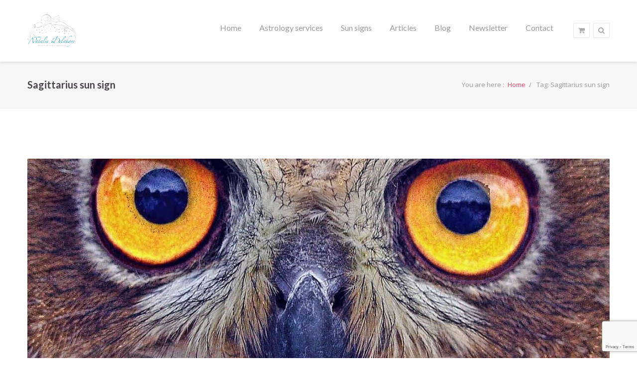

--- FILE ---
content_type: text/html; charset=UTF-8
request_url: https://nataliedelahaye.com/tag/sagittarius-sun-sign/
body_size: 13900
content:
<!DOCTYPE html>
<html lang="en-US">
<head>
<meta charset="UTF-8" />
<meta name="viewport" content="initial-scale=1, width=device-width" />
<link rel="profile" href="https://gmpg.org/xfn/11" />
<link rel="pingback" href="https://nataliedelahaye.com/xmlrpc.php" />
<link rel="icon" type="image/png" href="https://nataliedelahaye.com/wp-content/uploads/2015/12/Horoscope-000020333973_Medium.jpg"/>
<meta name='robots' content='index, follow, max-image-preview:large, max-snippet:-1, max-video-preview:-1' />

	<!-- This site is optimized with the Yoast SEO plugin v26.5 - https://yoast.com/wordpress/plugins/seo/ -->
	<title>Sagittarius sun sign Archives - Natalie Delahaye</title>
<link data-rocket-preload as="style" href="https://fonts.googleapis.com/css?family=Lato%3A400%2C100%2C100italic%2C300%2C300italic%2C400italic%2C700%2C700italic%2C900%2C900italic%7CRoboto%20Slab%3A400%2C100%2C300%2C700%7COpen%20Sans%3A300%2C400%2C600%2C700%2C800%2C300italic%2C400italic%2C600italic%2C700italic%2C800italic%7CLato%3A100%2C300%2C400%2C700%2C900%2C100italic%2C300italic%2C400italic%2C700italic%2C900italic&#038;subset=latin%2Clatin-ext&#038;display=swap" rel="preload">
<link href="https://fonts.googleapis.com/css?family=Lato%3A400%2C100%2C100italic%2C300%2C300italic%2C400italic%2C700%2C700italic%2C900%2C900italic%7CRoboto%20Slab%3A400%2C100%2C300%2C700%7COpen%20Sans%3A300%2C400%2C600%2C700%2C800%2C300italic%2C400italic%2C600italic%2C700italic%2C800italic%7CLato%3A100%2C300%2C400%2C700%2C900%2C100italic%2C300italic%2C400italic%2C700italic%2C900italic&#038;subset=latin%2Clatin-ext&#038;display=swap" media="print" onload="this.media=&#039;all&#039;" rel="stylesheet">
<noscript><link rel="stylesheet" href="https://fonts.googleapis.com/css?family=Lato%3A400%2C100%2C100italic%2C300%2C300italic%2C400italic%2C700%2C700italic%2C900%2C900italic%7CRoboto%20Slab%3A400%2C100%2C300%2C700%7COpen%20Sans%3A300%2C400%2C600%2C700%2C800%2C300italic%2C400italic%2C600italic%2C700italic%2C800italic%7CLato%3A100%2C300%2C400%2C700%2C900%2C100italic%2C300italic%2C400italic%2C700italic%2C900italic&#038;subset=latin%2Clatin-ext&#038;display=swap"></noscript>
	<link rel="canonical" href="https://nataliedelahaye.com/tag/sagittarius-sun-sign/" />
	<meta property="og:locale" content="en_US" />
	<meta property="og:type" content="article" />
	<meta property="og:title" content="Sagittarius sun sign Archives - Natalie Delahaye" />
	<meta property="og:url" content="https://nataliedelahaye.com/tag/sagittarius-sun-sign/" />
	<meta property="og:site_name" content="Natalie Delahaye" />
	<meta name="twitter:card" content="summary_large_image" />
	<script type="application/ld+json" class="yoast-schema-graph">{"@context":"https://schema.org","@graph":[{"@type":"CollectionPage","@id":"https://nataliedelahaye.com/tag/sagittarius-sun-sign/","url":"https://nataliedelahaye.com/tag/sagittarius-sun-sign/","name":"Sagittarius sun sign Archives - Natalie Delahaye","isPartOf":{"@id":"https://nataliedelahaye.com/#website"},"primaryImageOfPage":{"@id":"https://nataliedelahaye.com/tag/sagittarius-sun-sign/#primaryimage"},"image":{"@id":"https://nataliedelahaye.com/tag/sagittarius-sun-sign/#primaryimage"},"thumbnailUrl":"https://nataliedelahaye.com/wp-content/uploads/2019/11/owl.jpg","breadcrumb":{"@id":"https://nataliedelahaye.com/tag/sagittarius-sun-sign/#breadcrumb"},"inLanguage":"en-US"},{"@type":"ImageObject","inLanguage":"en-US","@id":"https://nataliedelahaye.com/tag/sagittarius-sun-sign/#primaryimage","url":"https://nataliedelahaye.com/wp-content/uploads/2019/11/owl.jpg","contentUrl":"https://nataliedelahaye.com/wp-content/uploads/2019/11/owl.jpg","width":1280,"height":885,"caption":"making a vision real"},{"@type":"BreadcrumbList","@id":"https://nataliedelahaye.com/tag/sagittarius-sun-sign/#breadcrumb","itemListElement":[{"@type":"ListItem","position":1,"name":"Home","item":"https://nataliedelahaye.com/"},{"@type":"ListItem","position":2,"name":"Sagittarius sun sign"}]},{"@type":"WebSite","@id":"https://nataliedelahaye.com/#website","url":"https://nataliedelahaye.com/","name":"Natalie Delahaye","description":"Astrological guidance","potentialAction":[{"@type":"SearchAction","target":{"@type":"EntryPoint","urlTemplate":"https://nataliedelahaye.com/?s={search_term_string}"},"query-input":{"@type":"PropertyValueSpecification","valueRequired":true,"valueName":"search_term_string"}}],"inLanguage":"en-US"}]}</script>
	<!-- / Yoast SEO plugin. -->


<link rel='dns-prefetch' href='//fonts.googleapis.com' />
<link href='https://fonts.gstatic.com' crossorigin rel='preconnect' />
<link rel="alternate" type="application/rss+xml" title="Natalie Delahaye &raquo; Feed" href="https://nataliedelahaye.com/feed/" />
<link rel="alternate" type="application/rss+xml" title="Natalie Delahaye &raquo; Comments Feed" href="https://nataliedelahaye.com/comments/feed/" />
<link rel="alternate" type="application/rss+xml" title="Natalie Delahaye &raquo; Sagittarius sun sign Tag Feed" href="https://nataliedelahaye.com/tag/sagittarius-sun-sign/feed/" />
<style id='wp-img-auto-sizes-contain-inline-css' type='text/css'>
img:is([sizes=auto i],[sizes^="auto," i]){contain-intrinsic-size:3000px 1500px}
/*# sourceURL=wp-img-auto-sizes-contain-inline-css */
</style>
<style id='wp-emoji-styles-inline-css' type='text/css'>

	img.wp-smiley, img.emoji {
		display: inline !important;
		border: none !important;
		box-shadow: none !important;
		height: 1em !important;
		width: 1em !important;
		margin: 0 0.07em !important;
		vertical-align: -0.1em !important;
		background: none !important;
		padding: 0 !important;
	}
/*# sourceURL=wp-emoji-styles-inline-css */
</style>
<style id='wp-block-library-inline-css' type='text/css'>
:root{--wp-block-synced-color:#7a00df;--wp-block-synced-color--rgb:122,0,223;--wp-bound-block-color:var(--wp-block-synced-color);--wp-editor-canvas-background:#ddd;--wp-admin-theme-color:#007cba;--wp-admin-theme-color--rgb:0,124,186;--wp-admin-theme-color-darker-10:#006ba1;--wp-admin-theme-color-darker-10--rgb:0,107,160.5;--wp-admin-theme-color-darker-20:#005a87;--wp-admin-theme-color-darker-20--rgb:0,90,135;--wp-admin-border-width-focus:2px}@media (min-resolution:192dpi){:root{--wp-admin-border-width-focus:1.5px}}.wp-element-button{cursor:pointer}:root .has-very-light-gray-background-color{background-color:#eee}:root .has-very-dark-gray-background-color{background-color:#313131}:root .has-very-light-gray-color{color:#eee}:root .has-very-dark-gray-color{color:#313131}:root .has-vivid-green-cyan-to-vivid-cyan-blue-gradient-background{background:linear-gradient(135deg,#00d084,#0693e3)}:root .has-purple-crush-gradient-background{background:linear-gradient(135deg,#34e2e4,#4721fb 50%,#ab1dfe)}:root .has-hazy-dawn-gradient-background{background:linear-gradient(135deg,#faaca8,#dad0ec)}:root .has-subdued-olive-gradient-background{background:linear-gradient(135deg,#fafae1,#67a671)}:root .has-atomic-cream-gradient-background{background:linear-gradient(135deg,#fdd79a,#004a59)}:root .has-nightshade-gradient-background{background:linear-gradient(135deg,#330968,#31cdcf)}:root .has-midnight-gradient-background{background:linear-gradient(135deg,#020381,#2874fc)}:root{--wp--preset--font-size--normal:16px;--wp--preset--font-size--huge:42px}.has-regular-font-size{font-size:1em}.has-larger-font-size{font-size:2.625em}.has-normal-font-size{font-size:var(--wp--preset--font-size--normal)}.has-huge-font-size{font-size:var(--wp--preset--font-size--huge)}.has-text-align-center{text-align:center}.has-text-align-left{text-align:left}.has-text-align-right{text-align:right}.has-fit-text{white-space:nowrap!important}#end-resizable-editor-section{display:none}.aligncenter{clear:both}.items-justified-left{justify-content:flex-start}.items-justified-center{justify-content:center}.items-justified-right{justify-content:flex-end}.items-justified-space-between{justify-content:space-between}.screen-reader-text{border:0;clip-path:inset(50%);height:1px;margin:-1px;overflow:hidden;padding:0;position:absolute;width:1px;word-wrap:normal!important}.screen-reader-text:focus{background-color:#ddd;clip-path:none;color:#444;display:block;font-size:1em;height:auto;left:5px;line-height:normal;padding:15px 23px 14px;text-decoration:none;top:5px;width:auto;z-index:100000}html :where(.has-border-color){border-style:solid}html :where([style*=border-top-color]){border-top-style:solid}html :where([style*=border-right-color]){border-right-style:solid}html :where([style*=border-bottom-color]){border-bottom-style:solid}html :where([style*=border-left-color]){border-left-style:solid}html :where([style*=border-width]){border-style:solid}html :where([style*=border-top-width]){border-top-style:solid}html :where([style*=border-right-width]){border-right-style:solid}html :where([style*=border-bottom-width]){border-bottom-style:solid}html :where([style*=border-left-width]){border-left-style:solid}html :where(img[class*=wp-image-]){height:auto;max-width:100%}:where(figure){margin:0 0 1em}html :where(.is-position-sticky){--wp-admin--admin-bar--position-offset:var(--wp-admin--admin-bar--height,0px)}@media screen and (max-width:600px){html :where(.is-position-sticky){--wp-admin--admin-bar--position-offset:0px}}

/*# sourceURL=wp-block-library-inline-css */
</style><style id='wp-block-paragraph-inline-css' type='text/css'>
.is-small-text{font-size:.875em}.is-regular-text{font-size:1em}.is-large-text{font-size:2.25em}.is-larger-text{font-size:3em}.has-drop-cap:not(:focus):first-letter{float:left;font-size:8.4em;font-style:normal;font-weight:100;line-height:.68;margin:.05em .1em 0 0;text-transform:uppercase}body.rtl .has-drop-cap:not(:focus):first-letter{float:none;margin-left:.1em}p.has-drop-cap.has-background{overflow:hidden}:root :where(p.has-background){padding:1.25em 2.375em}:where(p.has-text-color:not(.has-link-color)) a{color:inherit}p.has-text-align-left[style*="writing-mode:vertical-lr"],p.has-text-align-right[style*="writing-mode:vertical-rl"]{rotate:180deg}
/*# sourceURL=https://nataliedelahaye.com/wp-includes/blocks/paragraph/style.min.css */
</style>
<link rel='stylesheet' id='wc-blocks-style-css' href='https://nataliedelahaye.com/wp-content/plugins/woocommerce/assets/client/blocks/wc-blocks.css?ver=wc-10.3.6' type='text/css' media='all' />
<style id='global-styles-inline-css' type='text/css'>
:root{--wp--preset--aspect-ratio--square: 1;--wp--preset--aspect-ratio--4-3: 4/3;--wp--preset--aspect-ratio--3-4: 3/4;--wp--preset--aspect-ratio--3-2: 3/2;--wp--preset--aspect-ratio--2-3: 2/3;--wp--preset--aspect-ratio--16-9: 16/9;--wp--preset--aspect-ratio--9-16: 9/16;--wp--preset--color--black: #000000;--wp--preset--color--cyan-bluish-gray: #abb8c3;--wp--preset--color--white: #ffffff;--wp--preset--color--pale-pink: #f78da7;--wp--preset--color--vivid-red: #cf2e2e;--wp--preset--color--luminous-vivid-orange: #ff6900;--wp--preset--color--luminous-vivid-amber: #fcb900;--wp--preset--color--light-green-cyan: #7bdcb5;--wp--preset--color--vivid-green-cyan: #00d084;--wp--preset--color--pale-cyan-blue: #8ed1fc;--wp--preset--color--vivid-cyan-blue: #0693e3;--wp--preset--color--vivid-purple: #9b51e0;--wp--preset--gradient--vivid-cyan-blue-to-vivid-purple: linear-gradient(135deg,rgb(6,147,227) 0%,rgb(155,81,224) 100%);--wp--preset--gradient--light-green-cyan-to-vivid-green-cyan: linear-gradient(135deg,rgb(122,220,180) 0%,rgb(0,208,130) 100%);--wp--preset--gradient--luminous-vivid-amber-to-luminous-vivid-orange: linear-gradient(135deg,rgb(252,185,0) 0%,rgb(255,105,0) 100%);--wp--preset--gradient--luminous-vivid-orange-to-vivid-red: linear-gradient(135deg,rgb(255,105,0) 0%,rgb(207,46,46) 100%);--wp--preset--gradient--very-light-gray-to-cyan-bluish-gray: linear-gradient(135deg,rgb(238,238,238) 0%,rgb(169,184,195) 100%);--wp--preset--gradient--cool-to-warm-spectrum: linear-gradient(135deg,rgb(74,234,220) 0%,rgb(151,120,209) 20%,rgb(207,42,186) 40%,rgb(238,44,130) 60%,rgb(251,105,98) 80%,rgb(254,248,76) 100%);--wp--preset--gradient--blush-light-purple: linear-gradient(135deg,rgb(255,206,236) 0%,rgb(152,150,240) 100%);--wp--preset--gradient--blush-bordeaux: linear-gradient(135deg,rgb(254,205,165) 0%,rgb(254,45,45) 50%,rgb(107,0,62) 100%);--wp--preset--gradient--luminous-dusk: linear-gradient(135deg,rgb(255,203,112) 0%,rgb(199,81,192) 50%,rgb(65,88,208) 100%);--wp--preset--gradient--pale-ocean: linear-gradient(135deg,rgb(255,245,203) 0%,rgb(182,227,212) 50%,rgb(51,167,181) 100%);--wp--preset--gradient--electric-grass: linear-gradient(135deg,rgb(202,248,128) 0%,rgb(113,206,126) 100%);--wp--preset--gradient--midnight: linear-gradient(135deg,rgb(2,3,129) 0%,rgb(40,116,252) 100%);--wp--preset--font-size--small: 13px;--wp--preset--font-size--medium: 20px;--wp--preset--font-size--large: 36px;--wp--preset--font-size--x-large: 42px;--wp--preset--spacing--20: 0.44rem;--wp--preset--spacing--30: 0.67rem;--wp--preset--spacing--40: 1rem;--wp--preset--spacing--50: 1.5rem;--wp--preset--spacing--60: 2.25rem;--wp--preset--spacing--70: 3.38rem;--wp--preset--spacing--80: 5.06rem;--wp--preset--shadow--natural: 6px 6px 9px rgba(0, 0, 0, 0.2);--wp--preset--shadow--deep: 12px 12px 50px rgba(0, 0, 0, 0.4);--wp--preset--shadow--sharp: 6px 6px 0px rgba(0, 0, 0, 0.2);--wp--preset--shadow--outlined: 6px 6px 0px -3px rgb(255, 255, 255), 6px 6px rgb(0, 0, 0);--wp--preset--shadow--crisp: 6px 6px 0px rgb(0, 0, 0);}:where(.is-layout-flex){gap: 0.5em;}:where(.is-layout-grid){gap: 0.5em;}body .is-layout-flex{display: flex;}.is-layout-flex{flex-wrap: wrap;align-items: center;}.is-layout-flex > :is(*, div){margin: 0;}body .is-layout-grid{display: grid;}.is-layout-grid > :is(*, div){margin: 0;}:where(.wp-block-columns.is-layout-flex){gap: 2em;}:where(.wp-block-columns.is-layout-grid){gap: 2em;}:where(.wp-block-post-template.is-layout-flex){gap: 1.25em;}:where(.wp-block-post-template.is-layout-grid){gap: 1.25em;}.has-black-color{color: var(--wp--preset--color--black) !important;}.has-cyan-bluish-gray-color{color: var(--wp--preset--color--cyan-bluish-gray) !important;}.has-white-color{color: var(--wp--preset--color--white) !important;}.has-pale-pink-color{color: var(--wp--preset--color--pale-pink) !important;}.has-vivid-red-color{color: var(--wp--preset--color--vivid-red) !important;}.has-luminous-vivid-orange-color{color: var(--wp--preset--color--luminous-vivid-orange) !important;}.has-luminous-vivid-amber-color{color: var(--wp--preset--color--luminous-vivid-amber) !important;}.has-light-green-cyan-color{color: var(--wp--preset--color--light-green-cyan) !important;}.has-vivid-green-cyan-color{color: var(--wp--preset--color--vivid-green-cyan) !important;}.has-pale-cyan-blue-color{color: var(--wp--preset--color--pale-cyan-blue) !important;}.has-vivid-cyan-blue-color{color: var(--wp--preset--color--vivid-cyan-blue) !important;}.has-vivid-purple-color{color: var(--wp--preset--color--vivid-purple) !important;}.has-black-background-color{background-color: var(--wp--preset--color--black) !important;}.has-cyan-bluish-gray-background-color{background-color: var(--wp--preset--color--cyan-bluish-gray) !important;}.has-white-background-color{background-color: var(--wp--preset--color--white) !important;}.has-pale-pink-background-color{background-color: var(--wp--preset--color--pale-pink) !important;}.has-vivid-red-background-color{background-color: var(--wp--preset--color--vivid-red) !important;}.has-luminous-vivid-orange-background-color{background-color: var(--wp--preset--color--luminous-vivid-orange) !important;}.has-luminous-vivid-amber-background-color{background-color: var(--wp--preset--color--luminous-vivid-amber) !important;}.has-light-green-cyan-background-color{background-color: var(--wp--preset--color--light-green-cyan) !important;}.has-vivid-green-cyan-background-color{background-color: var(--wp--preset--color--vivid-green-cyan) !important;}.has-pale-cyan-blue-background-color{background-color: var(--wp--preset--color--pale-cyan-blue) !important;}.has-vivid-cyan-blue-background-color{background-color: var(--wp--preset--color--vivid-cyan-blue) !important;}.has-vivid-purple-background-color{background-color: var(--wp--preset--color--vivid-purple) !important;}.has-black-border-color{border-color: var(--wp--preset--color--black) !important;}.has-cyan-bluish-gray-border-color{border-color: var(--wp--preset--color--cyan-bluish-gray) !important;}.has-white-border-color{border-color: var(--wp--preset--color--white) !important;}.has-pale-pink-border-color{border-color: var(--wp--preset--color--pale-pink) !important;}.has-vivid-red-border-color{border-color: var(--wp--preset--color--vivid-red) !important;}.has-luminous-vivid-orange-border-color{border-color: var(--wp--preset--color--luminous-vivid-orange) !important;}.has-luminous-vivid-amber-border-color{border-color: var(--wp--preset--color--luminous-vivid-amber) !important;}.has-light-green-cyan-border-color{border-color: var(--wp--preset--color--light-green-cyan) !important;}.has-vivid-green-cyan-border-color{border-color: var(--wp--preset--color--vivid-green-cyan) !important;}.has-pale-cyan-blue-border-color{border-color: var(--wp--preset--color--pale-cyan-blue) !important;}.has-vivid-cyan-blue-border-color{border-color: var(--wp--preset--color--vivid-cyan-blue) !important;}.has-vivid-purple-border-color{border-color: var(--wp--preset--color--vivid-purple) !important;}.has-vivid-cyan-blue-to-vivid-purple-gradient-background{background: var(--wp--preset--gradient--vivid-cyan-blue-to-vivid-purple) !important;}.has-light-green-cyan-to-vivid-green-cyan-gradient-background{background: var(--wp--preset--gradient--light-green-cyan-to-vivid-green-cyan) !important;}.has-luminous-vivid-amber-to-luminous-vivid-orange-gradient-background{background: var(--wp--preset--gradient--luminous-vivid-amber-to-luminous-vivid-orange) !important;}.has-luminous-vivid-orange-to-vivid-red-gradient-background{background: var(--wp--preset--gradient--luminous-vivid-orange-to-vivid-red) !important;}.has-very-light-gray-to-cyan-bluish-gray-gradient-background{background: var(--wp--preset--gradient--very-light-gray-to-cyan-bluish-gray) !important;}.has-cool-to-warm-spectrum-gradient-background{background: var(--wp--preset--gradient--cool-to-warm-spectrum) !important;}.has-blush-light-purple-gradient-background{background: var(--wp--preset--gradient--blush-light-purple) !important;}.has-blush-bordeaux-gradient-background{background: var(--wp--preset--gradient--blush-bordeaux) !important;}.has-luminous-dusk-gradient-background{background: var(--wp--preset--gradient--luminous-dusk) !important;}.has-pale-ocean-gradient-background{background: var(--wp--preset--gradient--pale-ocean) !important;}.has-electric-grass-gradient-background{background: var(--wp--preset--gradient--electric-grass) !important;}.has-midnight-gradient-background{background: var(--wp--preset--gradient--midnight) !important;}.has-small-font-size{font-size: var(--wp--preset--font-size--small) !important;}.has-medium-font-size{font-size: var(--wp--preset--font-size--medium) !important;}.has-large-font-size{font-size: var(--wp--preset--font-size--large) !important;}.has-x-large-font-size{font-size: var(--wp--preset--font-size--x-large) !important;}
/*# sourceURL=global-styles-inline-css */
</style>

<style id='classic-theme-styles-inline-css' type='text/css'>
/*! This file is auto-generated */
.wp-block-button__link{color:#fff;background-color:#32373c;border-radius:9999px;box-shadow:none;text-decoration:none;padding:calc(.667em + 2px) calc(1.333em + 2px);font-size:1.125em}.wp-block-file__button{background:#32373c;color:#fff;text-decoration:none}
/*# sourceURL=/wp-includes/css/classic-themes.min.css */
</style>
<link rel='stylesheet' id='cms-plugin-stylesheet-css' href='https://nataliedelahaye.com/wp-content/plugins/cmssuperheroes/assets/css/cms-style.css?ver=6.9' type='text/css' media='all' />
<link rel='stylesheet' id='remodal-css' href='https://nataliedelahaye.com/wp-content/plugins/user-press/acess/css/remodal.css?ver=6.9' type='text/css' media='all' />
<link rel='stylesheet' id='remodal-default-theme-css' href='https://nataliedelahaye.com/wp-content/plugins/user-press/acess/css/remodal-default-theme.css?ver=6.9' type='text/css' media='all' />
<link rel='stylesheet' id='up.social.icons-css' href='https://nataliedelahaye.com/wp-content/plugins/user-press/acess/css/socicon.css?ver=6.9' type='text/css' media='all' />
<link rel='stylesheet' id='woocommerce-layout-css' href='https://nataliedelahaye.com/wp-content/plugins/woocommerce/assets/css/woocommerce-layout.css?ver=10.3.6' type='text/css' media='all' />
<link rel='stylesheet' id='woocommerce-smallscreen-css' href='https://nataliedelahaye.com/wp-content/plugins/woocommerce/assets/css/woocommerce-smallscreen.css?ver=10.3.6' type='text/css' media='only screen and (max-width: 768px)' />
<link rel='stylesheet' id='woocommerce-general-css' href='https://nataliedelahaye.com/wp-content/plugins/woocommerce/assets/css/woocommerce.css?ver=10.3.6' type='text/css' media='all' />
<style id='woocommerce-inline-inline-css' type='text/css'>
.woocommerce form .form-row .required { visibility: visible; }
/*# sourceURL=woocommerce-inline-inline-css */
</style>
<link rel='stylesheet' id='wcqi-css-css' href='https://nataliedelahaye.com/wp-content/plugins/woocommerce-quantity-increment/assets/css/wc-quantity-increment.css?ver=6.9' type='text/css' media='all' />
<link rel='stylesheet' id='brands-styles-css' href='https://nataliedelahaye.com/wp-content/plugins/woocommerce/assets/css/brands.css?ver=10.3.6' type='text/css' media='all' />
<link rel='stylesheet' id='wp-toot-zo-plugin-stylesheet-css' href='https://nataliedelahaye.com/wp-content/themes/wp-toot/assets/css/zo-style.css?ver=6.9' type='text/css' media='all' />


<link rel='stylesheet' id='bootstrap-css' href='https://nataliedelahaye.com/wp-content/themes/wp-toot/assets/css/bootstrap.min.css?ver=3.3.2' type='text/css' media='all' />
<link rel='stylesheet' id='prettyphoto-css-css' href='https://nataliedelahaye.com/wp-content/themes/wp-toot/assets/css/prettyPhoto.css?ver=1.0.1' type='text/css' media='all' />
<link property="stylesheet" rel='stylesheet' id='font-awesome-css-css' href='https://nataliedelahaye.com/wp-content/themes/wp-toot/assets/css/font-awesome.min.css?ver=4.3.0' type='text/css' media='all' />
<link rel='stylesheet' id='toot-pe-icon-css' href='https://nataliedelahaye.com/wp-content/themes/wp-toot/assets/css/stroke-gap-icons.css?ver=1.0.1' type='text/css' media='all' />
<link rel='stylesheet' id='wp-toot-animate-css' href='https://nataliedelahaye.com/wp-content/themes/wp-toot/assets/css/animate.min.css?ver=1.0.0' type='text/css' media='all' />
<link rel='stylesheet' id='wp-toot-style-css' href='https://nataliedelahaye.com/wp-content/themes/wp-toot/style.css?ver=6.9' type='text/css' media='all' />
<link rel='stylesheet' id='wp-toot-static-css' href='https://nataliedelahaye.com/wp-content/themes/wp-toot/assets/css/static.css?ver=1.0.0' type='text/css' media='all' />

<script type="text/javascript" src="https://nataliedelahaye.com/wp-includes/js/jquery/jquery.min.js?ver=3.7.1" id="jquery-core-js"></script>
<script type="text/javascript" src="https://nataliedelahaye.com/wp-includes/js/jquery/jquery-migrate.min.js?ver=3.4.1" id="jquery-migrate-js"></script>
<script type="text/javascript" src="https://nataliedelahaye.com/wp-content/plugins/woocommerce/assets/js/jquery-blockui/jquery.blockUI.min.js?ver=2.7.0-wc.10.3.6" id="wc-jquery-blockui-js" data-wp-strategy="defer"></script>
<script type="text/javascript" id="wc-add-to-cart-js-extra">
/* <![CDATA[ */
var wc_add_to_cart_params = {"ajax_url":"/wp-admin/admin-ajax.php","wc_ajax_url":"/?wc-ajax=%%endpoint%%","i18n_view_cart":"View cart","cart_url":"https://nataliedelahaye.com/cart/","is_cart":"","cart_redirect_after_add":"no"};
//# sourceURL=wc-add-to-cart-js-extra
/* ]]> */
</script>
<script type="text/javascript" src="https://nataliedelahaye.com/wp-content/plugins/woocommerce/assets/js/frontend/add-to-cart.min.js?ver=10.3.6" id="wc-add-to-cart-js" data-wp-strategy="defer"></script>
<script type="text/javascript" src="https://nataliedelahaye.com/wp-content/plugins/woocommerce/assets/js/js-cookie/js.cookie.min.js?ver=2.1.4-wc.10.3.6" id="wc-js-cookie-js" defer="defer" data-wp-strategy="defer"></script>
<script type="text/javascript" id="woocommerce-js-extra">
/* <![CDATA[ */
var woocommerce_params = {"ajax_url":"/wp-admin/admin-ajax.php","wc_ajax_url":"/?wc-ajax=%%endpoint%%","i18n_password_show":"Show password","i18n_password_hide":"Hide password"};
//# sourceURL=woocommerce-js-extra
/* ]]> */
</script>
<script type="text/javascript" src="https://nataliedelahaye.com/wp-content/plugins/woocommerce/assets/js/frontend/woocommerce.min.js?ver=10.3.6" id="woocommerce-js" defer="defer" data-wp-strategy="defer"></script>
<script type="text/javascript" src="https://nataliedelahaye.com/wp-content/plugins/woocommerce-quantity-increment/assets/js/wc-quantity-increment.min.js?ver=6.9" id="wcqi-js-js"></script>
<script type="text/javascript" src="https://nataliedelahaye.com/wp-content/plugins/js_composer/assets/js/vendors/woocommerce-add-to-cart.js?ver=4.11.2.1" id="vc_woocommerce-add-to-cart-js-js"></script>
<script type="text/javascript" src="https://nataliedelahaye.com/wp-content/themes/wp-toot/assets/js/bootstrap.min.js?ver=3.3.2" id="bootstrap-js"></script>
<link rel="https://api.w.org/" href="https://nataliedelahaye.com/wp-json/" /><link rel="alternate" title="JSON" type="application/json" href="https://nataliedelahaye.com/wp-json/wp/v2/tags/222" /><link rel="EditURI" type="application/rsd+xml" title="RSD" href="https://nataliedelahaye.com/xmlrpc.php?rsd" />
<meta name="generator" content="WordPress 6.9" />
<meta name="generator" content="WooCommerce 10.3.6" />
    <script type="text/javascript">
        var ajaxurl = 'https://nataliedelahaye.com/wp-admin/admin-ajax.php';
    </script>
    <style type="text/css" data-type="cms_shortcodes-custom-css">.site-header .cshero-header-cart-search .widget_cart_search_wrap .header-search-cart a{background:transparent}.site-header .toot-header-top .top-bar-wrap{border-bottom-color:#e8e8e9}.header-layout1 .cshero-main-header .toot-header{border-top-color:#e8e8e9}</style>		<style type="text/css">.recentcomments a{display:inline !important;padding:0 !important;margin:0 !important;}</style>
		<style type="text/css">.single-post #primary .entry-content,
.blog-classic .entry-content{
    text-align: left;
}



.round-figure img{
    height: 65px;
    width: 65px;
}

.contact_form input[type="submit"]{
    margin-top: 10px !important;
    margin: 0 50%;
}
.contact_form {
    margin: 10px 0;
}
.contact_form h2 {
    text-align: center;
    color: black;
}

.contact_quote p {
    font-style: italic;
    padding-left: 60px;
    padding-right: 50px;
}
.contact_quote p:first-child::before {
    position: absolute;
    color: #cbcbcb;
    content: "\f10e";
    font-family: FontAwesome;
    font-size: 25px;
    display: inline-block;
    margin-right: -20px;
    left: 20px;
    margin-top: 25px;
}</style>	<noscript><style>.woocommerce-product-gallery{ opacity: 1 !important; }</style></noscript>
	<style type="text/css">.recentcomments a{display:inline !important;padding:0 !important;margin:0 !important;}</style><meta name="generator" content="Powered by Visual Composer - drag and drop page builder for WordPress."/>
<!--[if lte IE 9]><link rel="stylesheet" type="text/css" href="https://nataliedelahaye.com/wp-content/plugins/js_composer/assets/css/vc_lte_ie9.min.css" media="screen"><![endif]--><!--[if IE  8]><link rel="stylesheet" type="text/css" href="https://nataliedelahaye.com/wp-content/plugins/js_composer/assets/css/vc-ie8.min.css" media="screen"><![endif]-->		<style type="text/css" id="wp-custom-css">
			.footer-width {max-width: 200px;}

#mc_embed_signup form {
    background: #ec4564;
}

#mc_embed_signup label {
    color: #fff;
}

#sign-up {
    background: #ec4564;
}
.toot-single-wraper article .entry-blog .entry-content {
text-align: unset;
}		</style>
		<style type="text/css" title="dynamic-css" class="options-output">.toot-header-top,.cshero-main-header{background-color:#ffffff;}body{font-family:"Open Sans";text-align:left;line-height:22px;font-weight:normal;font-style:normal;color:#7a7c82;font-size:13px;}body h1{font-family:Lato;line-height:46px;font-weight:700;font-style:normal;color:#f23f5f;font-size:32px;}body h2{font-family:Lato;line-height:46px;font-weight:700;font-style:normal;color:#f23f5f;font-size:28px;}body h3{font-family:Lato;line-height:46px;font-weight:700;font-style:normal;color:#f23f5f;font-size:25px;}body h4{font-family:Lato;line-height:46px;font-weight:700;font-style:normal;color:#f23f5f;font-size:22px;}body h5{font-family:Lato;line-height:46px;font-weight:700;font-style:normal;color:#f23f5f;font-size:18px;}body h6{font-family:Lato;line-height:46px;font-weight:700;font-style:normal;color:#f23f5f;font-size:14px;}</style><noscript><style type="text/css"> .wpb_animate_when_almost_visible { opacity: 1; }</style></noscript><meta name="generator" content="WP Rocket 3.20.1.2" data-wpr-features="wpr_preload_links wpr_desktop" /></head>
<body class="archive tag tag-sagittarius-sun-sign tag-222 wp-theme-wp-toot theme-wp-toot woocommerce-no-js wpb-js-composer js-comp-ver-4.11.2.1 vc_responsive">
 
<div data-rocket-location-hash="81423c2280799d4afce27837683bb301" id="page" class="cs-wide  ">
    	<header data-rocket-location-hash="c10bb934dddd04fc793d3a75c410c2da" id="masthead" class="site-header header-layout ">
		 
<div data-rocket-location-hash="b66847d9fcf3793aa5dd61f61712e7f0" id="cshero-header" class="cshero-main-header     ">
    <div class="container toot-header">
        <div class="row">
            <div id="cshero-header-logo" class="toot-header-logo col-xs-6 col-sm-6 col-md-3 col-lg-3">
                <a href="https://nataliedelahaye.com/">
                <h1><img alt="logo" src="https://nataliedelahaye.com/wp-content/uploads/2016/07/Natalie_Logo.png"/></h1>
                                </a>
            </div>
            <div id="cshero-header-navigation" class="col-xs-12 col-sm-6 col-md-9 col-lg-9">
                <div class="cshero-header-cart-search hidden-xs hidden-sm">
                    <div class="widget_cart_search_wrap">
                        <div class="header-search-cart">
                                                        <a href="javascript:void(0)" class="icon_cart_wrap" data-display=".shopping_cart_dropdown" data-no_display=".widget_searchform_content"><i class="fa fa-shopping-cart cart-icon"></i></a>
                                                                                    <a href="javascript:void(0)" class="icon_search_wrap" data-display=".widget_searchform_content" data-no_display=".shopping_cart_dropdown"><i class="fa fa-search search-icon"></i></a>
                                                    </div>
                                                <div class="shopping_cart_dropdown">
                            <div class="shopping_cart_dropdown_inner">
                                                        

<ul class="cart_list product_list_widget ">

	
		<li class="empty">No products in the cart.</li>

	
</ul><!-- end product list -->


                            </div>
                        </div>
                                                                        <div class="widget_searchform_content">
                            <form method="get" action="https://nataliedelahaye.com/">
                                <input type="text" class="search-head" value="" name="s" placeholder="Type Search Words" />
                                <input type="submit" value="Search" />
                                                                    <input type="hidden" name="post_type" value="product" />
                                                            </form>
                        </div>
                                            </div>
                </div>
                <nav id="site-navigation" class="main-navigation pull-right">
                    <div class="menu-main-container"><ul id="menu-main-menu" class="nav-menu menu-main-menu"><li id="menu-item-2942" class="menu-item menu-item-type-post_type menu-item-object-page menu-item-home no_group menu-item-2942" data-depth="0"><a href="https://nataliedelahaye.com/" class=""><span class="menu-title">Home</span></a></li>
<li id="menu-item-2551" class="menu-item menu-item-type-post_type menu-item-object-page no_group menu-item-2551" data-depth="0"><a href="https://nataliedelahaye.com/astrology/" class=""><span class="menu-title">Astrology services</span></a></li>
<li id="menu-item-2914" class="menu-item menu-item-type-post_type menu-item-object-page no_group menu-item-2914" data-depth="0"><a href="https://nataliedelahaye.com/sun-signs/" class=""><span class="menu-title">Sun signs</span></a></li>
<li id="menu-item-2918" class="menu-item menu-item-type-post_type menu-item-object-page no_group menu-item-2918" data-depth="0"><a href="https://nataliedelahaye.com/articles/" class=""><span class="menu-title">Articles</span></a></li>
<li id="menu-item-2921" class="menu-item menu-item-type-post_type menu-item-object-page current_page_parent no_group menu-item-2921" data-depth="0"><a href="https://nataliedelahaye.com/blog/" class=""><span class="menu-title">Blog</span></a></li>
<li id="menu-item-3448" class="menu-item menu-item-type-custom menu-item-object-custom menu-item-home no_group menu-item-3448" data-depth="0"><a href="https://nataliedelahaye.com/#sign-up-link" class=""><span class="menu-title">Newsletter</span></a></li>
<li id="menu-item-2511" class="menu-item menu-item-type-post_type menu-item-object-page no_group menu-item-2511" data-depth="0"><a href="https://nataliedelahaye.com/contact/" class=""><span class="menu-title">Contact</span></a></li>
</ul></div>                </nav>
            </div>
            <div class="toot-small-screen-menu col-xs-6 col-sm-6 col-md-9 col-lg-9"> 
                <div id="cshero-menu-mobile" class="collapsed" data-toggle="collapse" data-target="#site-navigation" ><i class="fa fa-bars"></i></div>
                <div class="cshero-header-cart-search  ">
                    <div class="widget_cart_search_wrap">
                        <div class="header-search-cart">
                                                        <a href="javascript:void(0)" class="icon_cart_wrap" data-display=".shopping_cart_dropdown" data-no_display=".widget_searchform_content"><i class="fa fa-shopping-cart cart-icon"></i></a>
                                                                                    <a href="javascript:void(0)" class="icon_search_wrap" data-display=".widget_searchform_content" data-no_display=".shopping_cart_dropdown"><i class="fa fa-search search-icon"></i></a>
                             
                        </div>
                                                <div class="shopping_cart_dropdown">
                                                        

<ul class="cart_list product_list_widget ">

	
		<li class="empty">No products in the cart.</li>

	
</ul><!-- end product list -->


                        </div>
                                                                        <div class="widget_searchform_content">
                            <form method="get" action="https://nataliedelahaye.com/">
                                <input type="text" class="search-head" value="" name="s" placeholder="Type Search Words" />
                                <input type="submit" value="Search" />
                                                                    <input type="hidden" name="post_type" value="product" />
                                                            </form>
                        </div>
                                            </div>
                </div>
            </div>
            
        </div>
    </div>
</div>
<!-- #site-navigation -->	</header> 
            <div data-rocket-location-hash="6356fae20f0c60d0b83b9500c4828970" id="page-title" class="page-title">
            <div data-rocket-location-hash="0841f15ebf099eeaba6f2c7f735d0671" class="container">
            <div class="row">
                                <div id="page-title-text" class="col-xs-12 col-sm-6 col-md-6 col-lg-6"><span class="lato-title-20">Sagittarius sun sign</span></div>
                    <div id="breadcrumb-text" class="col-xs-12 col-sm-6 col-md-6 col-lg-6 text-right"><ul class="breadcrumbs"><li>You are here : </li><li><a href="https://nataliedelahaye.com/">Home</a></li><li>Tag: Sagittarius sun sign</li></ul></div>
                                </div>
            </div>
        </div><!-- #page-title -->
        	<div data-rocket-location-hash="795e9aa88c3f0e797066aa6caab69bc0" id="main" class="toot-main"><div data-rocket-location-hash="9f3f000f95250cbe89fb590a9c7fbb64" id="archive-page" class="blog-classic layout-full">
    <div class="container">
        <div class="row">
                    <div id="primary" class="col-xs-12 col-sm-12 col-md-12 col-lg-12 blog-classic-wraper">
                <div id="content" role="main" class="content">
                
                                    
    <article id="post-3471" class="post-3471 post type-post status-publish format-standard has-post-thumbnail hentry category-blog tag-jupiter-moves-to-capricorn tag-natalie-delahaye tag-neptune-stationing-direct tag-new-moon-in-sagittarius tag-sagittarius-season tag-sagittarius-sun-sign">
        <div class="entry-blog">
    		<div class="entry-header">
                <div class="entry-feature entry-feature-image">
                    <img width="1170" height="494" src="https://nataliedelahaye.com/wp-content/uploads/2019/11/owl-1170x494.jpg" class="attachment-toot-blog-full size-toot-blog-full wp-post-image" alt="" decoding="async" fetchpriority="high" />                </div>
    	 
                <h2 class="entry-title">
    		    	<a href="https://nataliedelahaye.com/astrological-weather-for-sagittarian-season-making-a-vision-real/">
    		    		Astrological Weather for Sagittarian season: making a vision real    		    	</a>
    		    </h2>
    			<!-- div class="entry-meta"></div -->
                
                
    		</div>
    		<!-- .entry-header -->
    
    		<div class="entry-content">  
    			<p>New Moon in Sagittarius, 26th November Making a vision real Welcome to Sagittarius season. The shift from the transformative, intense deep waters of Scorpio month to the expansive, spirited extroversion of Sagittarius season, is noticeable. Sagittarius is mutable fire, binding one season to another, from autumn to winter here in the northern hemisphere. Sagittarius disseminates knowledge, ideas and connections. They infuse others with spirit, through sharing light, truth and visions others and sparking our desire for broader perspectives and wider connections. We all have Sagittarius somewhere in our charts, that will be illuminated by the new moon and from the</p>
    		</div>
    		<!-- .entry-content -->
    
    		<footer class="entry-footer">
    		    <a class="btn btn-default" href="https://nataliedelahaye.com/astrological-weather-for-sagittarian-season-making-a-vision-real/" title="Astrological Weather for Sagittarian season: making a vision real" >Read More</a>    		    <!-- .readmore link -->
    		</footer>
    		<!-- .entry-footer -->
        </div>
	 
	<!-- .entry-blog -->
</article>
<!-- #post -->
                                     
                
                </div><!-- #content -->
            </div><!-- #primary -->
                </div>
    </div>
</div>
        </div><!-- #main -->
			
<footer data-rocket-location-hash="2f2a8e58f2cf20d66ae24285ba86ee7d">
                <div data-rocket-location-hash="1b0e63b1ac1ed12b6d992750b2810805" id="cshero-footer-top" class="toot-footer-top">
            <div class="container">
                                <div class="row">
                    <div class="col-xs-12 col-sm-6 col-md-3 col-lg-3"><aside id="text-3" class="widget widget_text">			<div class="textwidget"><p>Company Natalie Delahaye © 2018-2024</p>
</div>
		</aside><aside id="custom_html-5" class="widget_text widget widget_custom_html"><div class="textwidget custom-html-widget"><a href="https://www.iubenda.com/privacy-policy/25760246" class="iubenda-white iubenda-embed" title="Privacy Policy ">Privacy Policy</a><script type="text/javascript">(function (w,d) {var loader = function () {var s = d.createElement("script"), tag = d.getElementsByTagName("script")[0]; s.src="https://cdn.iubenda.com/iubenda.js"; tag.parentNode.insertBefore(s,tag);}; if(w.addEventListener){w.addEventListener("load", loader, false);}else if(w.attachEvent){w.attachEvent("onload", loader);}else{w.onload = loader;}})(window, document);</script></div></aside></div>
                    <div class="col-xs-12 col-sm-6 col-md-3 col-lg-3"><aside id="text-10" class="widget widget_text">			<div class="textwidget"><a href="/astrology/">Astrology services</a><br />
<a href="http://nataliedelahayehypnotherapy.co.uk" target="_blank">Hypnotherapy services</a><br>
<a href="/contact/">Contact</a><br />
</div>
		</aside></div>
                    <div class="col-xs-12 col-sm-6 col-md-3 col-lg-3"><aside class="widget widget_text">			<div class="textwidget"><a href="https://www.facebook.com/Natalie-Delahaye-Astrological-Guidance-300007360024127/" target="_blank">Facebook</a><br />
<a href="https://twitter.com/NatalieDelahaye" target="_blank">Twitter</a><br />
<a href="https://www.instagram.com/natalie_delahaye5/" target="_blank">Instagram</a><br />
<a href="https://www.youtube.com/channel/UCi5hZ_MeFv_065_LqR93v_A" target="_blank">YouTube</a>

</div>
		</aside></div>
                    <div class="col-xs-12 col-sm-6 col-md-3 col-lg-3"><aside id="custom_html-4" class="widget_text widget widget_custom_html"><div class="textwidget custom-html-widget"><!-- Begin Mailchimp Signup Form -->
<link href="//cdn-images.mailchimp.com/embedcode/horizontal-slim-10_7.css" rel="stylesheet" type="text/css">
<style type="text/css">
	#mc_embed_signup{background:#fff; clear:left; font:14px Helvetica,Arial,sans-serif; width:100%;}
	/* Add your own Mailchimp form style overrides in your site stylesheet or in this style block.
	   We recommend moving this block and the preceding CSS link to the HEAD of your HTML file. */
</style>
<style type="text/css">
#mc-embedded-subscribe-form input[type=checkbox]{display: inline; width: auto;margin-right: 10px;}
	#mergeRow-gdpr {margin-top: 20px;}
	#mergeRow-gdpr fieldset label {font-weight: normal;}
	#mc-embedded-subscribe-form .mc_fieldset{border:none;min-height: 0px;padding-bottom:0px;}
</style>
<div id="mc_embed_signup">
<form action="https://nataliedelahaye.us17.list-manage.com/subscribe/post?u=d57714dd37e0e508a3121eb34&amp;id=e14f9370eb" method="post" id="mc-embedded-subscribe-form" name="mc-embedded-subscribe-form" class="validate" target="_blank" novalidate>
<div id="mc_embed_signup_scroll">
<label for="mce-EMAIL">Subscribe to my newsletter</label>
	<input type="email" value="" name="EMAIL" class="email footer-width" id="mce-EMAIL" placeholder="email address" required>
<!-- real people should not fill this in and expect good things - do not remove this or risk form bot signups-->
<div style="position: absolute; left: -5000px;" aria-hidden="true"><input type="text" name="b_d57714dd37e0e508a3121eb34_e14f9370eb" tabindex="-1" value=""></div>
<div class="clear"><input type="submit" value="Subscribe" name="subscribe" id="mc-embedded-subscribe" class="button"></div>
</div>
</form>
</div>

<!--End mc_embed_signup--></div></aside></div>
                </div>
            </div>
        </div>
                </footer><!-- #site-footer -->   
	</div><!-- #page -->
	<script type="speculationrules">
{"prefetch":[{"source":"document","where":{"and":[{"href_matches":"/*"},{"not":{"href_matches":["/wp-*.php","/wp-admin/*","/wp-content/uploads/*","/wp-content/*","/wp-content/plugins/*","/wp-content/themes/wp-toot/*","/*\\?(.+)"]}},{"not":{"selector_matches":"a[rel~=\"nofollow\"]"}},{"not":{"selector_matches":".no-prefetch, .no-prefetch a"}}]},"eagerness":"conservative"}]}
</script>
	<script type='text/javascript'>
		(function () {
			var c = document.body.className;
			c = c.replace(/woocommerce-no-js/, 'woocommerce-js');
			document.body.className = c;
		})();
	</script>
	<script type="text/javascript" src="https://nataliedelahaye.com/wp-content/plugins/user-press/acess/js/notify.min.js?ver=1.0.0" id="notify-js"></script>
<script type="text/javascript" src="https://nataliedelahaye.com/wp-content/plugins/user-press/acess/js/remodal.min.js?ver=1.0.0" id="remodal-js"></script>
<script type="text/javascript" id="user-press-js-extra">
/* <![CDATA[ */
var userpress = {"ajax":"https://nataliedelahaye.com/wp-admin/admin-ajax.php","nonce":"103c5fe491"};
//# sourceURL=user-press-js-extra
/* ]]> */
</script>
<script type="text/javascript" src="https://nataliedelahaye.com/wp-content/plugins/user-press/acess/js/user-press.js?ver=1.0.0" id="user-press-js"></script>
<script type="text/javascript" id="facebook.login-js-extra">
/* <![CDATA[ */
var userpress = {"ajax":"https://nataliedelahaye.com/wp-admin/admin-ajax.php","nonce":"103c5fe491","app_id":""};
//# sourceURL=facebook.login-js-extra
/* ]]> */
</script>
<script type="text/javascript" src="https://nataliedelahaye.com/wp-content/plugins/user-press/acess/js/facebook.login.js?ver=1.0.0" id="facebook.login-js"></script>
<script type="text/javascript" id="google.login-js-extra">
/* <![CDATA[ */
var userpress = {"ajax":"https://nataliedelahaye.com/wp-admin/admin-ajax.php","nonce":"103c5fe491","app_id":""};
//# sourceURL=google.login-js-extra
/* ]]> */
</script>
<script type="text/javascript" src="https://nataliedelahaye.com/wp-content/plugins/user-press/acess/js/google.login.js?ver=1.0.0" id="google.login-js"></script>
<script type="text/javascript" id="rocket-browser-checker-js-after">
/* <![CDATA[ */
"use strict";var _createClass=function(){function defineProperties(target,props){for(var i=0;i<props.length;i++){var descriptor=props[i];descriptor.enumerable=descriptor.enumerable||!1,descriptor.configurable=!0,"value"in descriptor&&(descriptor.writable=!0),Object.defineProperty(target,descriptor.key,descriptor)}}return function(Constructor,protoProps,staticProps){return protoProps&&defineProperties(Constructor.prototype,protoProps),staticProps&&defineProperties(Constructor,staticProps),Constructor}}();function _classCallCheck(instance,Constructor){if(!(instance instanceof Constructor))throw new TypeError("Cannot call a class as a function")}var RocketBrowserCompatibilityChecker=function(){function RocketBrowserCompatibilityChecker(options){_classCallCheck(this,RocketBrowserCompatibilityChecker),this.passiveSupported=!1,this._checkPassiveOption(this),this.options=!!this.passiveSupported&&options}return _createClass(RocketBrowserCompatibilityChecker,[{key:"_checkPassiveOption",value:function(self){try{var options={get passive(){return!(self.passiveSupported=!0)}};window.addEventListener("test",null,options),window.removeEventListener("test",null,options)}catch(err){self.passiveSupported=!1}}},{key:"initRequestIdleCallback",value:function(){!1 in window&&(window.requestIdleCallback=function(cb){var start=Date.now();return setTimeout(function(){cb({didTimeout:!1,timeRemaining:function(){return Math.max(0,50-(Date.now()-start))}})},1)}),!1 in window&&(window.cancelIdleCallback=function(id){return clearTimeout(id)})}},{key:"isDataSaverModeOn",value:function(){return"connection"in navigator&&!0===navigator.connection.saveData}},{key:"supportsLinkPrefetch",value:function(){var elem=document.createElement("link");return elem.relList&&elem.relList.supports&&elem.relList.supports("prefetch")&&window.IntersectionObserver&&"isIntersecting"in IntersectionObserverEntry.prototype}},{key:"isSlowConnection",value:function(){return"connection"in navigator&&"effectiveType"in navigator.connection&&("2g"===navigator.connection.effectiveType||"slow-2g"===navigator.connection.effectiveType)}}]),RocketBrowserCompatibilityChecker}();
//# sourceURL=rocket-browser-checker-js-after
/* ]]> */
</script>
<script type="text/javascript" id="rocket-preload-links-js-extra">
/* <![CDATA[ */
var RocketPreloadLinksConfig = {"excludeUris":"/(?:.+/)?feed(?:/(?:.+/?)?)?$|/(?:.+/)?embed/|/checkout/??(.*)|/cart/?|/my-account/??(.*)|/(index.php/)?(.*)wp-json(/.*|$)|/refer/|/go/|/recommend/|/recommends/","usesTrailingSlash":"1","imageExt":"jpg|jpeg|gif|png|tiff|bmp|webp|avif|pdf|doc|docx|xls|xlsx|php","fileExt":"jpg|jpeg|gif|png|tiff|bmp|webp|avif|pdf|doc|docx|xls|xlsx|php|html|htm","siteUrl":"https://nataliedelahaye.com","onHoverDelay":"100","rateThrottle":"3"};
//# sourceURL=rocket-preload-links-js-extra
/* ]]> */
</script>
<script type="text/javascript" id="rocket-preload-links-js-after">
/* <![CDATA[ */
(function() {
"use strict";var r="function"==typeof Symbol&&"symbol"==typeof Symbol.iterator?function(e){return typeof e}:function(e){return e&&"function"==typeof Symbol&&e.constructor===Symbol&&e!==Symbol.prototype?"symbol":typeof e},e=function(){function i(e,t){for(var n=0;n<t.length;n++){var i=t[n];i.enumerable=i.enumerable||!1,i.configurable=!0,"value"in i&&(i.writable=!0),Object.defineProperty(e,i.key,i)}}return function(e,t,n){return t&&i(e.prototype,t),n&&i(e,n),e}}();function i(e,t){if(!(e instanceof t))throw new TypeError("Cannot call a class as a function")}var t=function(){function n(e,t){i(this,n),this.browser=e,this.config=t,this.options=this.browser.options,this.prefetched=new Set,this.eventTime=null,this.threshold=1111,this.numOnHover=0}return e(n,[{key:"init",value:function(){!this.browser.supportsLinkPrefetch()||this.browser.isDataSaverModeOn()||this.browser.isSlowConnection()||(this.regex={excludeUris:RegExp(this.config.excludeUris,"i"),images:RegExp(".("+this.config.imageExt+")$","i"),fileExt:RegExp(".("+this.config.fileExt+")$","i")},this._initListeners(this))}},{key:"_initListeners",value:function(e){-1<this.config.onHoverDelay&&document.addEventListener("mouseover",e.listener.bind(e),e.listenerOptions),document.addEventListener("mousedown",e.listener.bind(e),e.listenerOptions),document.addEventListener("touchstart",e.listener.bind(e),e.listenerOptions)}},{key:"listener",value:function(e){var t=e.target.closest("a"),n=this._prepareUrl(t);if(null!==n)switch(e.type){case"mousedown":case"touchstart":this._addPrefetchLink(n);break;case"mouseover":this._earlyPrefetch(t,n,"mouseout")}}},{key:"_earlyPrefetch",value:function(t,e,n){var i=this,r=setTimeout(function(){if(r=null,0===i.numOnHover)setTimeout(function(){return i.numOnHover=0},1e3);else if(i.numOnHover>i.config.rateThrottle)return;i.numOnHover++,i._addPrefetchLink(e)},this.config.onHoverDelay);t.addEventListener(n,function e(){t.removeEventListener(n,e,{passive:!0}),null!==r&&(clearTimeout(r),r=null)},{passive:!0})}},{key:"_addPrefetchLink",value:function(i){return this.prefetched.add(i.href),new Promise(function(e,t){var n=document.createElement("link");n.rel="prefetch",n.href=i.href,n.onload=e,n.onerror=t,document.head.appendChild(n)}).catch(function(){})}},{key:"_prepareUrl",value:function(e){if(null===e||"object"!==(void 0===e?"undefined":r(e))||!1 in e||-1===["http:","https:"].indexOf(e.protocol))return null;var t=e.href.substring(0,this.config.siteUrl.length),n=this._getPathname(e.href,t),i={original:e.href,protocol:e.protocol,origin:t,pathname:n,href:t+n};return this._isLinkOk(i)?i:null}},{key:"_getPathname",value:function(e,t){var n=t?e.substring(this.config.siteUrl.length):e;return n.startsWith("/")||(n="/"+n),this._shouldAddTrailingSlash(n)?n+"/":n}},{key:"_shouldAddTrailingSlash",value:function(e){return this.config.usesTrailingSlash&&!e.endsWith("/")&&!this.regex.fileExt.test(e)}},{key:"_isLinkOk",value:function(e){return null!==e&&"object"===(void 0===e?"undefined":r(e))&&(!this.prefetched.has(e.href)&&e.origin===this.config.siteUrl&&-1===e.href.indexOf("?")&&-1===e.href.indexOf("#")&&!this.regex.excludeUris.test(e.href)&&!this.regex.images.test(e.href))}}],[{key:"run",value:function(){"undefined"!=typeof RocketPreloadLinksConfig&&new n(new RocketBrowserCompatibilityChecker({capture:!0,passive:!0}),RocketPreloadLinksConfig).init()}}]),n}();t.run();
}());

//# sourceURL=rocket-preload-links-js-after
/* ]]> */
</script>
<script type="text/javascript" src="https://nataliedelahaye.com/wp-content/themes/wp-toot/assets/js/jquery.prettyPhoto.js?ver=3.1.6" id="prettyphoto-js-js"></script>
<script type="text/javascript" src="https://nataliedelahaye.com/wp-content/themes/wp-toot/assets/js/jquery.mousewheel.min.js?ver=1.0.0" id="wp-toot-smoothscroll-mousewheel-js"></script>
<script type="text/javascript" src="https://nataliedelahaye.com/wp-content/themes/wp-toot/assets/js/jquery.fitvids.js?ver=1.1" id="fitvids-js"></script>
<script type="text/javascript" src="https://nataliedelahaye.com/wp-content/themes/wp-toot/assets/js/wow.min.js?ver=1.1.2" id="wow-js"></script>
<script type="text/javascript" id="wp-toot-main-js-extra">
/* <![CDATA[ */
var CMSOptions = {"menu_sticky":"1","menu_sticky_tablets":"","menu_sticky_mobile":"","paralax":"1","back_to_top":"1"};
//# sourceURL=wp-toot-main-js-extra
/* ]]> */
</script>
<script type="text/javascript" src="https://nataliedelahaye.com/wp-content/themes/wp-toot/assets/js/main.js?ver=1.0.0" id="wp-toot-main-js"></script>
<script type="text/javascript" src="https://nataliedelahaye.com/wp-content/themes/wp-toot/assets/js/menu.js?ver=1.0.0" id="wp-toot-menu-js"></script>
<script type="text/javascript" src="https://nataliedelahaye.com/wp-content/plugins/woocommerce/assets/js/sourcebuster/sourcebuster.min.js?ver=10.3.6" id="sourcebuster-js-js"></script>
<script type="text/javascript" id="wc-order-attribution-js-extra">
/* <![CDATA[ */
var wc_order_attribution = {"params":{"lifetime":1.0e-5,"session":30,"base64":false,"ajaxurl":"https://nataliedelahaye.com/wp-admin/admin-ajax.php","prefix":"wc_order_attribution_","allowTracking":true},"fields":{"source_type":"current.typ","referrer":"current_add.rf","utm_campaign":"current.cmp","utm_source":"current.src","utm_medium":"current.mdm","utm_content":"current.cnt","utm_id":"current.id","utm_term":"current.trm","utm_source_platform":"current.plt","utm_creative_format":"current.fmt","utm_marketing_tactic":"current.tct","session_entry":"current_add.ep","session_start_time":"current_add.fd","session_pages":"session.pgs","session_count":"udata.vst","user_agent":"udata.uag"}};
//# sourceURL=wc-order-attribution-js-extra
/* ]]> */
</script>
<script type="text/javascript" src="https://nataliedelahaye.com/wp-content/plugins/woocommerce/assets/js/frontend/order-attribution.min.js?ver=10.3.6" id="wc-order-attribution-js"></script>
<script type="text/javascript" src="https://www.google.com/recaptcha/api.js?render=6LcQeK8UAAAAAJeu9ebzbrrKe-BLVeZnduzex3qD&amp;ver=3.0" id="google-recaptcha-js"></script>
<script type="text/javascript" src="https://nataliedelahaye.com/wp-includes/js/dist/vendor/wp-polyfill.min.js?ver=3.15.0" id="wp-polyfill-js"></script>
<script type="text/javascript" id="wpcf7-recaptcha-js-before">
/* <![CDATA[ */
var wpcf7_recaptcha = {
    "sitekey": "6LcQeK8UAAAAAJeu9ebzbrrKe-BLVeZnduzex3qD",
    "actions": {
        "homepage": "homepage",
        "contactform": "contactform"
    }
};
//# sourceURL=wpcf7-recaptcha-js-before
/* ]]> */
</script>
<script type="text/javascript" src="https://nataliedelahaye.com/wp-content/plugins/contact-form-7/modules/recaptcha/index.js?ver=6.1.4" id="wpcf7-recaptcha-js"></script>
<script>var rocket_beacon_data = {"ajax_url":"https:\/\/nataliedelahaye.com\/wp-admin\/admin-ajax.php","nonce":"497d2025c1","url":"https:\/\/nataliedelahaye.com\/tag\/sagittarius-sun-sign","is_mobile":false,"width_threshold":1600,"height_threshold":700,"delay":500,"debug":null,"status":{"atf":true,"lrc":true,"preconnect_external_domain":true},"elements":"img, video, picture, p, main, div, li, svg, section, header, span","lrc_threshold":1800,"preconnect_external_domain_elements":["link","script","iframe"],"preconnect_external_domain_exclusions":["static.cloudflareinsights.com","rel=\"profile\"","rel=\"preconnect\"","rel=\"dns-prefetch\"","rel=\"icon\""]}</script><script data-name="wpr-wpr-beacon" src='https://nataliedelahaye.com/wp-content/plugins/wp-rocket/assets/js/wpr-beacon.min.js' async></script><script defer src="https://static.cloudflareinsights.com/beacon.min.js/vcd15cbe7772f49c399c6a5babf22c1241717689176015" integrity="sha512-ZpsOmlRQV6y907TI0dKBHq9Md29nnaEIPlkf84rnaERnq6zvWvPUqr2ft8M1aS28oN72PdrCzSjY4U6VaAw1EQ==" data-cf-beacon='{"version":"2024.11.0","token":"f0dd790655844f7e9df45fdb51e73147","r":1,"server_timing":{"name":{"cfCacheStatus":true,"cfEdge":true,"cfExtPri":true,"cfL4":true,"cfOrigin":true,"cfSpeedBrain":true},"location_startswith":null}}' crossorigin="anonymous"></script>
</body>
</html>
 
<!-- This website is like a Rocket, isn't it? Performance optimized by WP Rocket. Learn more: https://wp-rocket.me - Debug: cached@1765103029 -->

--- FILE ---
content_type: text/html; charset=utf-8
request_url: https://www.google.com/recaptcha/api2/anchor?ar=1&k=6LcQeK8UAAAAAJeu9ebzbrrKe-BLVeZnduzex3qD&co=aHR0cHM6Ly9uYXRhbGllZGVsYWhheWUuY29tOjQ0Mw..&hl=en&v=TkacYOdEJbdB_JjX802TMer9&size=invisible&anchor-ms=20000&execute-ms=15000&cb=6k82ab86y8xm
body_size: 45412
content:
<!DOCTYPE HTML><html dir="ltr" lang="en"><head><meta http-equiv="Content-Type" content="text/html; charset=UTF-8">
<meta http-equiv="X-UA-Compatible" content="IE=edge">
<title>reCAPTCHA</title>
<style type="text/css">
/* cyrillic-ext */
@font-face {
  font-family: 'Roboto';
  font-style: normal;
  font-weight: 400;
  src: url(//fonts.gstatic.com/s/roboto/v18/KFOmCnqEu92Fr1Mu72xKKTU1Kvnz.woff2) format('woff2');
  unicode-range: U+0460-052F, U+1C80-1C8A, U+20B4, U+2DE0-2DFF, U+A640-A69F, U+FE2E-FE2F;
}
/* cyrillic */
@font-face {
  font-family: 'Roboto';
  font-style: normal;
  font-weight: 400;
  src: url(//fonts.gstatic.com/s/roboto/v18/KFOmCnqEu92Fr1Mu5mxKKTU1Kvnz.woff2) format('woff2');
  unicode-range: U+0301, U+0400-045F, U+0490-0491, U+04B0-04B1, U+2116;
}
/* greek-ext */
@font-face {
  font-family: 'Roboto';
  font-style: normal;
  font-weight: 400;
  src: url(//fonts.gstatic.com/s/roboto/v18/KFOmCnqEu92Fr1Mu7mxKKTU1Kvnz.woff2) format('woff2');
  unicode-range: U+1F00-1FFF;
}
/* greek */
@font-face {
  font-family: 'Roboto';
  font-style: normal;
  font-weight: 400;
  src: url(//fonts.gstatic.com/s/roboto/v18/KFOmCnqEu92Fr1Mu4WxKKTU1Kvnz.woff2) format('woff2');
  unicode-range: U+0370-0377, U+037A-037F, U+0384-038A, U+038C, U+038E-03A1, U+03A3-03FF;
}
/* vietnamese */
@font-face {
  font-family: 'Roboto';
  font-style: normal;
  font-weight: 400;
  src: url(//fonts.gstatic.com/s/roboto/v18/KFOmCnqEu92Fr1Mu7WxKKTU1Kvnz.woff2) format('woff2');
  unicode-range: U+0102-0103, U+0110-0111, U+0128-0129, U+0168-0169, U+01A0-01A1, U+01AF-01B0, U+0300-0301, U+0303-0304, U+0308-0309, U+0323, U+0329, U+1EA0-1EF9, U+20AB;
}
/* latin-ext */
@font-face {
  font-family: 'Roboto';
  font-style: normal;
  font-weight: 400;
  src: url(//fonts.gstatic.com/s/roboto/v18/KFOmCnqEu92Fr1Mu7GxKKTU1Kvnz.woff2) format('woff2');
  unicode-range: U+0100-02BA, U+02BD-02C5, U+02C7-02CC, U+02CE-02D7, U+02DD-02FF, U+0304, U+0308, U+0329, U+1D00-1DBF, U+1E00-1E9F, U+1EF2-1EFF, U+2020, U+20A0-20AB, U+20AD-20C0, U+2113, U+2C60-2C7F, U+A720-A7FF;
}
/* latin */
@font-face {
  font-family: 'Roboto';
  font-style: normal;
  font-weight: 400;
  src: url(//fonts.gstatic.com/s/roboto/v18/KFOmCnqEu92Fr1Mu4mxKKTU1Kg.woff2) format('woff2');
  unicode-range: U+0000-00FF, U+0131, U+0152-0153, U+02BB-02BC, U+02C6, U+02DA, U+02DC, U+0304, U+0308, U+0329, U+2000-206F, U+20AC, U+2122, U+2191, U+2193, U+2212, U+2215, U+FEFF, U+FFFD;
}
/* cyrillic-ext */
@font-face {
  font-family: 'Roboto';
  font-style: normal;
  font-weight: 500;
  src: url(//fonts.gstatic.com/s/roboto/v18/KFOlCnqEu92Fr1MmEU9fCRc4AMP6lbBP.woff2) format('woff2');
  unicode-range: U+0460-052F, U+1C80-1C8A, U+20B4, U+2DE0-2DFF, U+A640-A69F, U+FE2E-FE2F;
}
/* cyrillic */
@font-face {
  font-family: 'Roboto';
  font-style: normal;
  font-weight: 500;
  src: url(//fonts.gstatic.com/s/roboto/v18/KFOlCnqEu92Fr1MmEU9fABc4AMP6lbBP.woff2) format('woff2');
  unicode-range: U+0301, U+0400-045F, U+0490-0491, U+04B0-04B1, U+2116;
}
/* greek-ext */
@font-face {
  font-family: 'Roboto';
  font-style: normal;
  font-weight: 500;
  src: url(//fonts.gstatic.com/s/roboto/v18/KFOlCnqEu92Fr1MmEU9fCBc4AMP6lbBP.woff2) format('woff2');
  unicode-range: U+1F00-1FFF;
}
/* greek */
@font-face {
  font-family: 'Roboto';
  font-style: normal;
  font-weight: 500;
  src: url(//fonts.gstatic.com/s/roboto/v18/KFOlCnqEu92Fr1MmEU9fBxc4AMP6lbBP.woff2) format('woff2');
  unicode-range: U+0370-0377, U+037A-037F, U+0384-038A, U+038C, U+038E-03A1, U+03A3-03FF;
}
/* vietnamese */
@font-face {
  font-family: 'Roboto';
  font-style: normal;
  font-weight: 500;
  src: url(//fonts.gstatic.com/s/roboto/v18/KFOlCnqEu92Fr1MmEU9fCxc4AMP6lbBP.woff2) format('woff2');
  unicode-range: U+0102-0103, U+0110-0111, U+0128-0129, U+0168-0169, U+01A0-01A1, U+01AF-01B0, U+0300-0301, U+0303-0304, U+0308-0309, U+0323, U+0329, U+1EA0-1EF9, U+20AB;
}
/* latin-ext */
@font-face {
  font-family: 'Roboto';
  font-style: normal;
  font-weight: 500;
  src: url(//fonts.gstatic.com/s/roboto/v18/KFOlCnqEu92Fr1MmEU9fChc4AMP6lbBP.woff2) format('woff2');
  unicode-range: U+0100-02BA, U+02BD-02C5, U+02C7-02CC, U+02CE-02D7, U+02DD-02FF, U+0304, U+0308, U+0329, U+1D00-1DBF, U+1E00-1E9F, U+1EF2-1EFF, U+2020, U+20A0-20AB, U+20AD-20C0, U+2113, U+2C60-2C7F, U+A720-A7FF;
}
/* latin */
@font-face {
  font-family: 'Roboto';
  font-style: normal;
  font-weight: 500;
  src: url(//fonts.gstatic.com/s/roboto/v18/KFOlCnqEu92Fr1MmEU9fBBc4AMP6lQ.woff2) format('woff2');
  unicode-range: U+0000-00FF, U+0131, U+0152-0153, U+02BB-02BC, U+02C6, U+02DA, U+02DC, U+0304, U+0308, U+0329, U+2000-206F, U+20AC, U+2122, U+2191, U+2193, U+2212, U+2215, U+FEFF, U+FFFD;
}
/* cyrillic-ext */
@font-face {
  font-family: 'Roboto';
  font-style: normal;
  font-weight: 900;
  src: url(//fonts.gstatic.com/s/roboto/v18/KFOlCnqEu92Fr1MmYUtfCRc4AMP6lbBP.woff2) format('woff2');
  unicode-range: U+0460-052F, U+1C80-1C8A, U+20B4, U+2DE0-2DFF, U+A640-A69F, U+FE2E-FE2F;
}
/* cyrillic */
@font-face {
  font-family: 'Roboto';
  font-style: normal;
  font-weight: 900;
  src: url(//fonts.gstatic.com/s/roboto/v18/KFOlCnqEu92Fr1MmYUtfABc4AMP6lbBP.woff2) format('woff2');
  unicode-range: U+0301, U+0400-045F, U+0490-0491, U+04B0-04B1, U+2116;
}
/* greek-ext */
@font-face {
  font-family: 'Roboto';
  font-style: normal;
  font-weight: 900;
  src: url(//fonts.gstatic.com/s/roboto/v18/KFOlCnqEu92Fr1MmYUtfCBc4AMP6lbBP.woff2) format('woff2');
  unicode-range: U+1F00-1FFF;
}
/* greek */
@font-face {
  font-family: 'Roboto';
  font-style: normal;
  font-weight: 900;
  src: url(//fonts.gstatic.com/s/roboto/v18/KFOlCnqEu92Fr1MmYUtfBxc4AMP6lbBP.woff2) format('woff2');
  unicode-range: U+0370-0377, U+037A-037F, U+0384-038A, U+038C, U+038E-03A1, U+03A3-03FF;
}
/* vietnamese */
@font-face {
  font-family: 'Roboto';
  font-style: normal;
  font-weight: 900;
  src: url(//fonts.gstatic.com/s/roboto/v18/KFOlCnqEu92Fr1MmYUtfCxc4AMP6lbBP.woff2) format('woff2');
  unicode-range: U+0102-0103, U+0110-0111, U+0128-0129, U+0168-0169, U+01A0-01A1, U+01AF-01B0, U+0300-0301, U+0303-0304, U+0308-0309, U+0323, U+0329, U+1EA0-1EF9, U+20AB;
}
/* latin-ext */
@font-face {
  font-family: 'Roboto';
  font-style: normal;
  font-weight: 900;
  src: url(//fonts.gstatic.com/s/roboto/v18/KFOlCnqEu92Fr1MmYUtfChc4AMP6lbBP.woff2) format('woff2');
  unicode-range: U+0100-02BA, U+02BD-02C5, U+02C7-02CC, U+02CE-02D7, U+02DD-02FF, U+0304, U+0308, U+0329, U+1D00-1DBF, U+1E00-1E9F, U+1EF2-1EFF, U+2020, U+20A0-20AB, U+20AD-20C0, U+2113, U+2C60-2C7F, U+A720-A7FF;
}
/* latin */
@font-face {
  font-family: 'Roboto';
  font-style: normal;
  font-weight: 900;
  src: url(//fonts.gstatic.com/s/roboto/v18/KFOlCnqEu92Fr1MmYUtfBBc4AMP6lQ.woff2) format('woff2');
  unicode-range: U+0000-00FF, U+0131, U+0152-0153, U+02BB-02BC, U+02C6, U+02DA, U+02DC, U+0304, U+0308, U+0329, U+2000-206F, U+20AC, U+2122, U+2191, U+2193, U+2212, U+2215, U+FEFF, U+FFFD;
}

</style>
<link rel="stylesheet" type="text/css" href="https://www.gstatic.com/recaptcha/releases/TkacYOdEJbdB_JjX802TMer9/styles__ltr.css">
<script nonce="4XnFXBnKcgJI2X1tfEjzNQ" type="text/javascript">window['__recaptcha_api'] = 'https://www.google.com/recaptcha/api2/';</script>
<script type="text/javascript" src="https://www.gstatic.com/recaptcha/releases/TkacYOdEJbdB_JjX802TMer9/recaptcha__en.js" nonce="4XnFXBnKcgJI2X1tfEjzNQ">
      
    </script></head>
<body><div id="rc-anchor-alert" class="rc-anchor-alert"></div>
<input type="hidden" id="recaptcha-token" value="[base64]">
<script type="text/javascript" nonce="4XnFXBnKcgJI2X1tfEjzNQ">
      recaptcha.anchor.Main.init("[\x22ainput\x22,[\x22bgdata\x22,\x22\x22,\[base64]/[base64]/[base64]/[base64]/ODU6NzksKFIuUF89RixSKSksUi51KSksUi5TKS5wdXNoKFtQZyx0LFg/[base64]/[base64]/[base64]/[base64]/bmV3IE5bd10oUFswXSk6Vz09Mj9uZXcgTlt3XShQWzBdLFBbMV0pOlc9PTM/bmV3IE5bd10oUFswXSxQWzFdLFBbMl0pOlc9PTQ/[base64]/[base64]/[base64]/[base64]/[base64]/[base64]\\u003d\\u003d\x22,\[base64]\\u003d\\u003d\x22,\x22wofDjgUYw5vDgWTCgcOow5gqwqbCrDlxX8KjKMKsw6nCgcOLMQPCunlJw4TCscOKwrdVw4/DpmnDgcKNXzcVCDUeeA0WR8K2w7PCskFaZ8O/[base64]/DgGcGw5vCvnQWw6jDtyddwqMGw6jCjAbDumhVM8KKwrp4JMOoDsKYHsKVwrgdw6DCrhrCq8OXDEQBATXDgXTCqz5kwqd+V8OjOlhlY8OIwrfCmm5hwqB2wrfClStQw7TDlkILciPCtsOJwowEd8OGw47CicOQwqhfDX/Dtm83DWwNOsOGMWN+d0TCosO8SCN4bEJXw5XCmcObwpnCqMOZUGMYAsKOwowqwqQxw5nDm8KYAwjDtS5eQ8ONYRTCk8KIEzLDvsOdE8KJw71cwpDDog3DkmHCmQLCgl/Ct1nDssKWIAECw6lkw7AINsKYdcKCBTNKNDTChSHDgRzDpGjDrGXDssK3wpFowqnCvsK9NWjDuDrCsMKOPSTCn0TDqMK9w783CMKRIE8nw5PCq03DiRzDrsKER8OxwprDqyEWfVPChiPDo1LCkCI1UC7ClcORwrsPw4TDgMKlYx/CtQFAOlrDmMKMwpLDpHbDosOVEAnDk8OCJW5Rw4Vrw77DocKcZ0LCssOnOSseUcKeFRPDkDjDuMO0H2zCjC06MMKrwr3CiMKDXsOSw4/CjQZTwrNRwp13HR3CssO5I8KOwotNMEV0LzteGMKdCB1pTC/DhSlJEihvwpTCvQvCtsKAw5zDlMOKw44NLh/ClsKSw78DWjPDrcOdQhlNwp4YdG9VKsO5w6jDtcKXw5F9w50zTSjCokBcKsKSw7NUR8KGw6QQwqZbcMKewp0tDQ8cw4F+ZsKYw4p6wp/CgsKGPF7Cn8KOWisAw50iw61kSTPCvMOfIEPDuQ4sCDwXeBIYwoFWWjTDjDnDqcKhMQJ3BMKQFsKSwrV1WhbDgH7CgGI/w5YVUHLDrMOVwoTDrgvDlcOKccOfw4c9Ghx/Kh3Dry1CwrfDlcOEGzfDhsK1LARCLcOAw7HDkMKiw6/CiCnClcOeJ27CvMK8w4wowpvCnh3CocOAM8Opw64oO2EjwpvChRhAbQHDgD8RUhAow5oZw6XDlMO3w7UEMT0jOQs0wo7DjWfClHo6C8KBECTDisOncATDmBnDsMKWSSBndcKjw5vCm28Zw43CtcOsXsOLw7/[base64]/[base64]/CkcOAwoYLw5bChsOjT17DosKIZCTCtU/DpS/DvT1awrk1w6/[base64]/CtMKyRcOqVMOAw4HDsgXCpkh0w7rDr8KYITbDmnUPdz7Cu24jABhJaUvCtUN6wqU6woYvZA1zwo1mHMKjUcK2AcOswrfCk8KXwqnCjHDCuhtLw419w5kxDh/CunzCq2kvOMORw4kHcEbCuMOWTMKZLsKiY8K+OsOow6/DuULCl3HDh2lBOcKkSsOWH8OCw6dMJQdFw7x3dxxnZcOHSBs/BMKSdmkTw5DCqDc8FjxgCcOQwqIyRljCoMODNcO2wp3DmigiVMOkw60/XsObNjRFwrJ0QAzCmcOIVcOswprDnHTDizcbw4tYUsKOwqjCpENRecODwqBVJcOhwrpjw4PCpsKrBiHCosKASG3DvQQvw4ELeMKFfsOzPcK/wqwfw7bCiwp+w6kUw6ssw7Yow5tAdMO4FVVKwodAwpBWKQrCusOrw5DCozQbwqBodcO+wpPDicKwWy9Qw4jCq0jCrCrDrsKhQzwWwo/CgUUyw4TClyl7QXDDs8O7w4A7wpvCj8OfwrBjwooGIsO1w4XCsmLCqsO6w6DCjsORwrUBw6MvBTXCmBE6wpY/w7MwWh7CmHMqLcOLFw05EXjDgsKpwoXCkkfCmMOtw75iIsKiCcKYwqg6wq7DocKUbcKhw50+w7Ubw5hZelrDoAFKw40sw78yw6zDkcOED8K/wobDqjx+w6UjW8KhZ03CvA1Rw5wzKGBcw5XCr25RUMK/ccOafMK1UMK9a0bDtSLDqcOoJsKgGCHChHTDoMKXG8OJw7hUAsKNUsKLwoXCtcO/woozbsOPwqnDqDjCncO/woXDq8ODEnEdDy/DvkrCvggODsKKAlPDi8Kvw6gKMwcDwrnCg8KvYC3CvX1Bw5jDjhJBbMKpdMOCw4VZwoZNRiUVwonDvA7CisKdAEcEYzshIWXDtcOsVCXDqwXChEVgHsO7w5DCo8KKBAUgwpIrwqTCtxgAcQTCng0Hwo9XwphLXX83FsOgwonCqsOKwrgiw4PCtsKVJA/DosOrw49+w4fConfDnsKcKDbCncOrw45Tw7kDwrbCqcKzwo9Ew5HCsUTDhcKzwohtPh7Cn8KzWkTDiHAwQkPCm8OoCcKSW8Ovw7NWGMKUw7J9S2M9GXHCnF8ANi52w4VbamkZdBAJSzkww5s0wqwXw5kww6nCthsIwpUlw7V9HMOWwoQaHMK5OsOCw5B/w5tyeRBjwqFzSsKow6Zqwr/DunJ9w4VETsK2YBVewpDDtMOSYMOAwoQqcAdBPcKHME3DvQR4w7DDhsOEMHvCkizCkcOtLMKMUcKpTsOgwr3Ck3MWw7gVwqHDnC3ClMOHEMK1wovDscOdwoE7wrldwpkkPHPCrcK/AsKAEcOtan7DhHvDpcKfw5LDkX0QwpdXw5rDqcO7wrNzwq/CpcKZXMKqRMO+AsKLU1HDjFxgw5bDvGVWcg/CusOsBGZdO8OYcMKsw7YzHXTDl8Oyf8OYdjzDiFXClcOMwobCu2AiwpF5wrdmw7fDnirCtMKnFTY0woxGw7/[base64]/DnHLDrWbCpcOSw4vDnsKlPXEhHHRIR0jClMOcw73DtMKKwr3Cq8KLTsKuMg5sGHsRwpIgf8OgIgXDpcKcwoYyw6TClV4dwr/[base64]/DuMOJR8OSYzvDtcOHw5Y7MMK8w7Rfw74kTRhhLcO9AlrDvifCqMOrXsKsLBfDosOpwoZ+w50Rw7LDhMKdwrXDr0FZw5Y0wq5/[base64]/CqsKfw5bDncOkw5PDuTrDki7DucONwqpyBMKaw6UQw7jCs0ZrwoNTBTXDplnDh8KKwq8WDWDCjQrDm8KCEGvDv1cHDH0+wq4WE8OFw4bCuMO5P8KmGwByWSoHwoVQw4DCs8OKNnhVAMK+w4M2wrJ8YmlWIFHDucOOTB1MKTXDqsOfwp/[base64]/DrBvDikPCgHTCnMKDw6soHj/CtjTCrj/[base64]/w5kVwqIQw7zDmwfChQN7woQOYl7CsMODw5bDq8K0wqs0dwETw6lzwpnDocO1w40pwodlwo3Cjmxow6sow71Rw4huwpVOw7HCpsKvGGbDoUlzwqxoLQM7wp3Ck8OTWcKFMUTCq8KtVsKYw6DDksOQDMOrw5PCqMOPw6t/w4EYccKmw7Yqw64xOlUHT3RfXcKKQ0LDu8OjeMOjbsODw7wIw7JpbzMvRsO/wrHDlD0rP8Kcw7bCh8KYw7jDnH5sw6jCv0BOw70sw4QCwqnDqMOfwpdwUcKsIENNXDLCsRpGw7NwDVlJw6LCnMKCw5vCvTkaw7jDl8OtFRjCs8OAw5fDnMK/[base64]/[base64]/Dsl7Dv8Kdw6Btw642W1lVCMOMwonClwnCicOIwp/DrToNLBQBFjLDjkB+w6DDnBI7wpN0IXbChsKWw57ChsOrCyHCtQbCn8KFDMOpNmQkwrzCtsOowprCvl8gAsO6BMO1wrfCtTXCrBTDq0/CuWHCniFzU8OmN1ElCRA4w4lJe8OdwrQ8FMKANyY7dG7Ds1vCocKUFCzCsiQcGcK1D2PDhcKTN3TDhcOcQcONDCMjw4jDo8ODfz3ClMOndV/DvUEiwoFhwqZuwoAcwoZwwplhZy/DuyjDm8KQDD82YzvCssKHwqdoEFPCqMK7TwPCuWvDhMKQN8KOKMKkGcOBw4lhwo3DhkvCjjjDnR4uw5TCqsOgUgRMw4J+fsO9c8OMw7JUKcOvOWRuTnYdwqwjFxnCowjCocO0VlzDo8K7wrDDsMKbNRslwqTCnMO4w7jCm3/CniEgYTZtDsKMJcOSKsO5UsKBwoU5wozDgMOqMMKWWQ3Clxtfwrc6XsKFw5rDtMKIwo4owpZmMWrCqVLCqQjDhVXCsy9OwqgJLiUXI2ZAw7oVVsKqwrLDiETCtcOSLnzClijCqCXCpXxuX1A8bhchw5d/DcKedcOOw6hgWXbCgMO8w73DtzvCuMKMTAttCjbDu8ONwoE2w6IWwqDDqntBYcKbC8KGRVzCnloywoDDusOwwr8Lw6RCQMKWwotMw4gqwoYDc8Kaw5nDncKKH8OcIGHClBZkwqbCjgbDpMKAw6gKFsKfwrvDglI3LQfDtGFVTn3CnE02w5/Ci8O2wqg5RTsMXcO5woHDm8ORNMKcw5xIwokGZ8OUwo4WUsKqKk0jDURCwpbDtcO/wo3CtMOyHTcDwo8/[base64]/[base64]/wo7DoEsWc2TDsmbDo8OHNBkgw7B2SDorLcKCZMO6G3fCmmXDhMOYwrwjwopwdV1ow4ggw73CpQPCgzwvM8OSek8/[base64]/w7B5VknCpVTDm1LCj8O/[base64]/CrRoaMWEpw4TCp8KaCR02NMKEw7xFdUbCrcO2LUDCqkpKwrEtwqxbw51NNVMww6TDm8KbQyTDoDgywqLCoD1/TMKcw5LChsKuwoZLw5tuFsOrLXLCoRjDjVIfPsKHwqofw6jDozJuw45NUsOvw57CocKWLg7DvmpUwrXCk0Qqwp40b37DsHjDgMK/w5HChT3CiDDDmypmWsKKwpPCssK3w7DCjgcAw4DDp8KWUAnClMOew4bCs8OGSjoKwoLDkCIoJxMlw5DDncOdwqLCj2hwAE7DjyPDp8KVK8KpP1Aiw6bDtcOrVcKIwo1vw5xbw5/Ct0jCvl0VGgDDvsKaJsKqw6AuwojDoFzDgQQ1w4zCuCPCvMO2DgEVHBYZYFrDhiJlwo7DiTbDlcOaw6fCtw7DsMOCOcKRwpDDn8KWCsOOB2DDrTZ0JsOfaEfDucK2e8KMDsOqw7nCqcK/[base64]/DslDDtcOLIBxuTRM8woDDlk4ow5zCo8Ofw5g9wp7DpsOHXEYcwqhAwpdMWMKtP2fChm3Dj8K5aXNRQm7DtsOlIwfCkjFAw4oNw6BGLhNoYznCusK8I2LCmcO/FMKtb8OVw7VVb8KNDF5Gw4XCskDDiD0Tw48KSwRrw5BswobDuWjDljIzGXJow7fDi8KDw7I9wrczKMK4wp97wpzCtMOKw6jChQ7Cg8OBwrXClFxSbjnCksOcw7weT8O0w6xFw6bCvjcBw7RSTQhXN8Oewr5jwo7CpsK9w61hbMOQfcObccKhO3xdw6xXw4/ClMOyw7LCrEHDuUFoeUUHw4XCjz0Uw6FXFsOfwq90EcKINhsER24vdMKYwonCliwlfsOKwq51FMKNGsKCwrfCgHAww5HDrcOAwoVKwo4dQ8Okw4/[base64]/DjmzDgnoZA8O9TsKQwpXDuAPDkzjDhsKHwpAmwoUMF8O5w4EDw4gjZMKSwp8OEsOabWN5MMO/AcOmCSFAw4Icwr/Co8O3wrFmwrXCuT3DuA5QXBnChSPDmMOiw6t9wrXDqzjCqRM3wpPCosOfw4/[base64]/HlgFwo/CjUInMUHDgzPDk8KkAcOudlfCn3wvOsK0w67Clxo4w47Cvj/Cm8OXVcKGEnAVWMKUwpcWw7wZT8OHXcOwJDvDv8KfUWMowpvCkWh5GsOjw5zDncO7w7XDqMKNw5Rbw4ETwqFaw7xQw5fCqHR9wqJ5HCHCrcOmWMOdwrtgw5/DkRZ5w4tBw4jDlHTDnzvCmcKhwqZCLMOLJ8KUOCbCisKSScKew7Brw4vCrRkxwq4XEU/DqD5Cw54iAhBgfWXCsMOswpPDu8OZIyddwrjDtX07acKuLhNcwpxVwoPCih3CsGDDjB/CnsOnwrtXwqoOwrrCkMK5YsOXeRrCi8KowrcZw5lIw6ALw51kw6IRwrQYw7EYKWB5w6YDBHRKAzLCrjoqw5XDisKiw5TCncKcUsO/M8O+w4hQwod8VTvCohAuGCQswrPDuwE9w6PDjMK+w6YWdy9ZwpzClcOtSH3Cq8KVCcK1AjnDq2U0BDPDj8OXU0NkOcKRIjDDqsKMK8KDVybDnk1Fw7zDqcOrQsONwr3DrCrClcKyVGvCt0t/w5d7wopKwqdDdcOCKXcldBA8w7YDKjTDmsOab8OswqLDgMKbwrtSBw/[base64]/CmMO5wonCqsO2wobDg18Vw53DrCU7wqI9BBLCrcOFMjFkeggnf8OoVsO5A1RBKsOuw6nDuGxSwowmBRfCkWtBw7jCikLDnsOCDx55w7nCtVJ+wpzCri5rY13DhjTCjjTCtcOVw6LDocKFbljDpC/DiMOKLTNKw5nCrF1Yw7EecMK6LMOMdRdcwq9ef8K9Lm8HwpEGwqLDgMKnOMOWYS/[base64]/wqFAw6cDNMKwJcK+CcO1U8OuwrRrw7DCpMKRw4fCi09jYcOdw6JTw4XCpcK4w6wLw7oPdXJ2EsKsw6oBw74sbgDDiizDmcOHPBrDocOowo7DrhzDmB0JTjcGX2/CnEjDjcKfITpAw7fDnsK+NBUEKcOcIHMTwo5zw7taF8Oyw6jCtTwrwrsgDHvDhSfDkMOQw5BWZMOya8OkwpNHQw7DvMKUwp7Dm8KNw6bDocKwfmDCrsKFHsKYw4obZwdMCBDDiMK1w6LDhsKjwr7DizI1ImVXbSTCtsK5csOif8KIw7/Dn8OYwoRDWMKAb8Ocw6zDqsOLwpLCvRgRe8KqKgxeHMKMw7JcS8KDVsKnw7HDo8KicRFcGlHDusOIVcKWR0keWVLDmsOyGkNmZDkvwoJxwpABC8OWwqFmw47DhxxLO0/Cj8Kjw78BwrUfGwwWw6XDssKVHMK1cGbCi8OfworCr8KUw4nDvsKEwp/DuijDp8KFwrgIw7/CgcKDLyXCiyZSc8Kpw4rDssOIwpw/w4FtS8O4w7tJR8O3RcO7wpXDgTQVwrzDtMORSMKTwqcxWgAIwo8ww7/DtsORw7jCsxLCicKnXSTDj8O9w5HCqEUQw5MJwoB2SMK7woMOwqbCg1orETdbw5LDvkLCviRbwqUvwrrCssODC8Kkwogxw5NASMOCwqRMwoUww4rDrVHCisKPw5wGICZ2w51ILwHDkUrDkk5FDit6w6BvBG9Ewq8iPcO2XsKuwqnDuEfDv8KfwpvDscK/[base64]/PG7Dt8KnaBnDgMOMSxfChsOGdlnChlYZMcKyYcOowp7CiMKywoXCtE7DgMKmwoNSQMOwwoh2w6fCtXrCqRzDp8K6MzPClCrCoMOyKEDDjsO/[base64]/[base64]/wosow6slOMKtw7HCjMOVw4cqC05PSMKXakjCkMKiFsOow5Rtw6szw4INYhAYw6XCt8OGw47CsnEMw4Qkwqp8w6YxwrHCqUDCpBLCqcKIUwPCicOPcCzCuMKpMWPDpsOMdyNZenJUwq3DvxMFwoUpw682w64yw6VWQTDCk25RMcOQw5fCpcOPZ8KvQRDDpXxpw7c6wo/[base64]/Zx9iwpV1LB5YUx11GsKtCUzDpsOOcQEBwoBPw7DDgsKIDMKBYiXCqRBPw6sQI3HCrSEARcKJwq/DrHbDiWljHsKoVwxPw5TDhX4zwoAXfcK4wr/[base64]/[base64]/CvcO2wpUlwpzDu8ONw7JmPw47SsOKw5rCvgvDqUTCk8OUZMKGwqLCrVDCocK7Y8KnwpMNADoPfMOJw4FJLynDm8OJIMK9w5zDlEQybCDCgR8Jwr9FwrbDjyLCiRw7wqLDicKyw6JIwrTCmUIZJcKkcXpEwpA9FcKQRgnCpsKPWinDs2c/[base64]/CpxrDhsOMwobCr8ODJcKCw4NoMcOfw7QTwqlYRcOFEQ/CtR44wrHDocKcw47Cq2TCmGXCuDxrC8OCZMKOCAvDj8Ojw49Gw6MjUT/CkS7CtsKzwrjCtsOYwqHDrMKBwrjChkfDjTAiNi/Cog40w4nDrsOVInosPAd7w4jCnMKDw4U/bcOaQsOmIEs2wq3DkcO4wqjCkcO8QRPCoMKGwph7wqjCiyNtFcKaw5wxHCfDosK1TsORHwrCjWE6F0hSN8KFU8Krw7NbOMO2wovDghV5w4HDvcOdw5zDg8Odwo/Cn8KOMcKSR8OgwrtBBMO1wphKQsOhw7/[base64]/CjMO8T3vCi1RMw6bDkcK2fifDu8Olwp84wopdOsK3BMKMYjHCqGHCiX8hw4NFWlvCicK7w7TCv8OHw5DCisKEw4EGwopIwqPCusKTwr3Cg8O2wpMKw6XChFHCp0N/[base64]/CvsKWdMKMw4vCpxHDoA8gVS7CuUA1cHLDvAvCoWjDsRXDssKtw7Bjw7bCrMOGw5cowrwNZFgFwpU1EsO/R8OSGcKmw5Iaw40XwqPCpC/[base64]/CpEcAc8Oow4Z1w4zDo8KWGVFgwo3CkVYvR8Kzw73Cn8OsJMO8wrIdFMOdSMKDNWpQw5JWX8OBw57CoFTCv8OCQGcLZhxAw5PCsTt/wpfDnDZ9XMK8wpFeScOuw4TDkArCj8OfwrfDhH9mNwrDosK9LwHDlGlZPgjDgsO/wq/Dj8OAwoXCnR7CtsKyKRnCmcKxwpoTw6vDo0V2w4QbBsKifsKzwpHCvcKJUHhIw5nDsgkUexx9ZMKdw5hoXMORwrbCoXLDpwx+WcO+Hl3CkcKnwpTCrMKTwqDDumN4fxogbQ94BcKgw5xxelLDqsKPO8OaaRbCnTDChGfCq8Omw6vCujLCr8KYwqHCjMOjHsOUJsOpN0/CiT48bcKww4TDo8KEwqTDq8Krw5JywqV/w77DisOhRsKPwpfClkDCucKkcnzDnMK+wp4uIQ3CrsKJdcOWMMKYw6XCksKqYRPCqnXCuMKFw4w+wpRww55XflgGDjJawqHCvz/DngRibBRAw4kjZRUOH8OkG35bw7A0PAsqwowhV8KxccK0fhTDrkPDlMKKw6/DlWbCpsOLEykzAUnCssKgwqHDsMK2HsKUJcOywrPCoUnDrsKyOmfCnsKyKcOTwqzDscOTYibDh3bDpSXCu8OvccOKNcKMX8OUw5QgGcOKwonCu8OdYznCjA4pwofCqHEQw5FSw7XCu8OEw5w0L8OuwpTDiELDqkDChMKNLWV2eMOqw6/DjMKYFjRsw4zCjcKVwr9NGcOFw4TDmX5Tw6nDliEOwpLDnRw0wpFMG8Kkwpx1w59xWsO4OH/DoREeYMKTwrXDksOFw4jCtMK2w7JwZBPCpMO7wq3CgRNgIMOHw7ROQMOfw5RpeMOYw5DDtDlkw49NwqLCkQdpT8OQwq/[base64]/CsWQeQGFWX8Ogw6vCik9pEHvDkcKnKcO6FcOJDAYRFnQJBVLClWbDr8Opw6HCqcKcw6h8w6vDo0bCvCPDo0LCtMOQw6jDj8OlwrMDw4orGyJ5VnhpwoLDrxzDtQDCtwTCh8OQJX94AVItwr1cwpsPU8OfwoVARSfChMKRw4nChMKkQ8OjMcKKw4/[base64]/Dun3Doxgawpw2acO4w4NPw5vDusOqP8Kww5bCtxYFw7czFMKCw7AhfiAQw6zDp8ObL8ONw4dGWxPCgsOqRMKew7rChcK4w59RCcODwq3CkcKuV8KlWQ7DisORwq/CuBLCjgnCvsKCwpDCoMO/e8KewojDg8O3WmLCkEnDiS7DicOYwqpswrjCgAQMw5NTwrR9QMKewo/DtwvCvcKzLMKAJzJBCsKpGwjDgsOvEydaCMKmMsK1w6NhwojCtk9HNMOhwoUMMjnDjsKpw5fDoMKawrkjw6bCm2ZrTcK3w6IzdXjDtsOZc8KXw7nCr8OlQMOzfMKGw7FKUV8QwpbDryALS8OhwoTCtyIUZ8K3wrNsw5EbASogw6hZFAI5wqxGwoc/[base64]/dDJzw4nCjcK9ABZ0H2nDtsKrwo3CpSbDkATDqcKeOD7Dn8Omw57CkyEBXMOJwqh4bXAucMO6wrrDjBPDt3wQwopSOMK7TToTwqbDvMORUSU+QAHDt8KXHSXDlS/Ch8KETcObQW4ywqJSVMKswo/CtXVCJsOlH8KNNE7CmcOTwrprw4XDpljDocKZwoIkKTUnw5zCtcKHwqM+w71RFMOvFRNPwojDrMKQHGXCrTTChxkEaMKSw6sHI8OqeSFHw5fDhShQZsKNCcOuwonDkcOrOcKQwqzCmW3CosKbVWlZckoLD3HChg3DusKFGcOJWsO2U2DDnGIsdS8EFsOHw5Yvw6/DhiYMGlhJF8OZwrxtTWJoYwdOw652wq4DL1JZKcK0w6t2wr4uYyJiTnhvLhbCkcO5MDsjwpvCtcKjC8K+ER7DrwnCtlAyfwXDgcKOQMOOWMOGwrDCiB/[base64]/[base64]/Cp8K5w6xEwrvCqjjCisKbwrHDn8OZw7QyIWfDo2h+VcOIZsKcTsOIIMOESMOZw6RgN1bDs8KSeMKBRxZpD8KIw70kw6DCh8KSwqokw5rDr8Oew5nDrmFKQxBAQh5xIQnChMKOw5bDrcKvciBWUwDDlcKFeWIXwr8KXEh/w5IffwlYFsKdw6nCgB8TTcKzW8OUfMKgw7V+w6zDoDAkw4XDq8KmQMKJBsKeFcOgwpcEXxXCtVzCqsKSd8OEPTTDu04bKzkmwqIvw7fDpcKqw6tmBcO1wrhgw7/CgQZNw5XCpCvDvsOVNAJYwq9mJGhyw5jCoE3DgsKGAcKxXD4nZ8OzwqbCnQTCm8KpWcKKwrPDoFPDp2UGB8KEGUTCqMKGwpYWwp3Dgm7DuV9lw79ccSjDucKWAMOzw4LDjytaRAZ4RcOma8K6MUzCksOCHcK4w7pqccK8wrp3TMKewoY3ekfCvcO2w4/CtcOyw7smYFtEwp7Cmwo3V1nCnBg5wq1ZwpXDjlQrwoAAHAtaw5x+wrrDtcK8w4HDrRVvwrYEP8KSw50HM8Kxw7rCj8KxZcOmw5BzUh02w4/DpcOlUzDDgMKgw6pOw7/CmHImwqkPRcO5wq3CncKDAsKZBhPCgBcwDlTDkcKjH3/CmlPCosKEwonDkcOdw4QUYGnCh0jCvn5Aw7xuccKhVMKDO1nCrMK3wrgDw7JBTUvCq03CpMKiCh9jER0/[base64]/a8KPMndgwoE7YXt1wowhwrDCpcOkw7NGIcKNWsOeKcKJFWbCq0fDqBwmw7vDr8OGSDIUWU/Dki4yAUDCg8KHQ1rDgSfDm2/ClXsNw5xKKyrCuMOQRsKFw6TCjcKlw4HDk34vLMKzTBzDrMOqwq7ClnLCoSLDmMOUXcOrc8Kaw7R/wqnCqitMGGt3w4ZkwpFNM2hndlN5w4s0w4x1w47DvXolB1bCpcKNw75Nw7QGw7nCnMKewpPDmMKOY8KLcg1aw7BDwoY6w5JSw5E6wo/[base64]/WwHDqjNvw7rCk8K6wpXCi8K9ZcKlYWNXVxNFwrAPwqddw7dTwo7Cs0zDslfDtCppw4/DkX8Vw58yS31dwrvCtjHDrsK9Iy5KL2TDpEHClcKkGXrCn8Ofw5poCz4lwrITe8O1FcOrwqNXw6sLaMOJdMOUw4wGw67CuW/CgMO9wpAmQsOrw4NTSmrCr1BZNsKicMOmVcOVR8KoQVPDgx7DiWzDkmvDjzDDvsOpwqtvwq5Rw5XCt8OYw5/Dlyxsw6hNJ8K5wq/CicKHwoHCvk8wM8ORBcKtw6UffjHCnsOrw5UIHcK9D8OiMEDDrsOhw4pOD2kPfxvCvg/DnsKyJhbDslNcw6/CkmXDmTvDssOqPHbDiD3CpsO6UxYXwrMjwoIWTMOTOXkKw47Cv3XCsMKVMnfCsA7CoHJ+wpXDiUbCq8OHwpnDpx5sSsOqR8KowqxxEcOjwqAsU8KXw5zCsgdUMwYXB1HDrj9kwpIFbF0MKC87w5EywrbDqB9NJMOAajjDuS/CiUPDj8Khb8O7w4ZBQDIqwpobfX0TUcOwf24rwo7DgSl4w7ZHFsKVPQc1C8ORw5HDgsOHwp7DrsKJcMKSwrI8XMKXw7vCocO2wrLDsR8NRzbDhWsDwoHCvk3DpyopwrIiHsKwwrHDjMOuwpHCiMKWKSLDgzwTw4/Dn8ODNcOOw5kSw7LDgW3DpQPDqVvCgHFhVMOeZhrDngtJw7HDh3IWwqx/[base64]/DtMKQw7zCn2zDvzjDq8OlHEc9fMOOwpZdw67DowDDlMKEE8OxVyTDuS3Ds8OzJcKfLHM0wrs/TsOHw40xIcO+WyQPwpbDjsOHwrJsw7UYZ2LCvWB9woLCncKDwoDDncOawo94HzjCr8KdKGxXwrbDjsKDWwAXM8OewpbCjg/Dr8KbVHUlwrTCvMKmHsObQ1bDnsOaw6DDn8Ojw4bDpXldw4h5Rg9Yw4tUDxM0HE3DjMOMJW/CjHLCg2/DoMKdGw3CscKwKxDCtFTCmjt+DMOLwonCm2rDuHYZOlrDoknDpcKDwrEXGEpMQsOSWMKvwqHCvsOSKy7CnhnDlcOGAcOew4HDsMKkI0/Dj1bCnFxuwqzDtsOXFsOJVQxKRXrCocKqMsO9K8K5B2nCtMONKMKoG2/DuT7DisOiH8Kjw7dqwozCjMOzw6nDrBcxYXbDrjYowp7CtMOkQcOpwpXDizDCgsKDwrrDocKMC2HCt8OlDFsjw7wXGn7ClsKUw5DDjcOFJG10w6wjw5/Dul9Vw6YvdEXCriVkw4/ChELDnx/Dl8K3TifDtcOuwqfDkcKGw40pWXM4w68BN8OjbcOaJ3bCtMKiwqLClcOlPMOowrQnHsOfwq7CpsK6w6xXBcKWWcK0aR7DocOjwrgmwpV/w5jDmFPCtsOew7TDpSbDn8Kqw4XDlMKROMOZbU5Iw6vCvQM2LcKJwpHDi8Kkw4/CosKeZMO1w5/DmMKZCsOkwqvDjcK2wr3DqlUmBVYtwpvCvAbCiiAuw7BbLjVZw7ckacObw64Kwo7DkcKsf8KnAVpNZXzDusOtLgB4S8Kqwr1uFMOQw57CiW86dMK9OsOTw6TDpTnDo8Ozw7Y7B8OdwoDDiAx1wpXDqMOowrkWGiRNR8OzchXCmlsvwqAtw6XCoDfDmF3Do8Knw4MEwr/[base64]/[base64]/Co8KXwrTDtMKYw4kdIx9nJgg1X3LCoAbDosKrw4zDu8KYWsKmw49icxXCo04KYyfDhRRiFMO2KcK/GiHCsSvDniLColnDoTLCscOXKVh/w7jDoMOpKnLCqsKUW8KKwrhXwoHDuMO3wrnCusOWw7jDj8O5N8KVT3PDhsKXUm0Mw6bDh3nCqcKQD8K0woRjwonCp8Oiwrw9wqHCpEU7G8O/w6U/DG8/fEM/UX52dMO5w4dHXwPDvE3CkTgjXU/CgMO9w4pZUCtkwqsvbHtXF1NzwrNww7gIwqg0w6bCmRXDpBLCvTXCjWDDq2ZYTygTZyXDpTJaQcKrwqvDsT/Cg8OhSMKoG8OfwpjDg8K6GsKqwrtOwrjDuCvCkcK0fT00Kj47wpgZDhkIw4kGwqRsXMK5DsOlwo1gTVfCjDjCrlnCksOnwpV2agUYwqnDr8OBacO+BcKYw5DDgcOETw1eMyzCuljCscK/QsOZW8KsCRfDssKlU8KpCMKGE8Ojw5LDjDzCv1EOaMOgwrbCjBjDjSYewrbCvsOaw53CqcO+BlnChcOQwooww5LCq8Ozw7XDrE3DusKcwrTDqjbCr8Kqw7XDl2rDhcK9ZB/CtMOIwqrDpGDDv1HDtQcrw5R1DcKNUcOMwrDCijvCjMO2w5F0RcKjwpvCp8KIEG0pwr7DimjDrMKowqZXwocXJsK+FcKiBsOXZisAwq9eCsKWwrbCuW7ChyhhwpPCscO5CsO8w7h2ZMK/[base64]/DnMOxJMOvwpFTIMK3P0LDtsOiHcKULhjDgVHCtcO0w4XCtWLCpsK/CcOaw5vCrS8ZFhLCii4sworDqcKJeMOgasKWHMKTwrnDklPCssOzwrbCnMKiOV5Ew47CjMONwqvCiwEvR8Kyw7DCvw1swpPDpsKcw4PDgsOswrDDqMOiHMOcw5fCrWfDq0LDvTkUw5l/wqPCiWYDwqDDpsKDwrzDqThBPwV6DcOLeMOnQMKXWsKDCxlNwolOw6wWwrZYAFfDuAMgPMKvKsKrw5MowovDqcKRYkDCk0wmwo03wofDhWVawrg8woYHdhrCj3J5e010w57ChsOkOsKCbF/DisKFw4VUwp/CnsOuF8KLwookw4BGNUACwqhqSQ/CgS3DpRXDiHTCtwjDu1Y5w4rDojzDqMOEwojCvD3CpsOnRy5IwpB2w6Q3worCnMOdbQ5fwrQ7wqBZcsKeecKqW8K5BF42ScKRMWjDsMKId8OyQRhewpPDscO6w4bDs8KAIWUFw7ozNRrDjHXDucOPFMKnwpHDh3HDvcOaw6p0w50LwrlEwpATw7HDiCRYw4EyS25/woTDh8O9w73Dv8KPwr7DhsOAw7BJQCIIVcKNw5c1NFR4PjZDKkzDk8OxwqklLcOow4kRYcKJQlXCnQXDhsK4wrXDpUMxw5jCvhNyQMKNw4vDq0U/X8OrYHXDksKxw5TDqsO9H8KIZ8ONwrPDjQXDtgcyHS/DhMKIDMKiwp3CkE/DhcKXw7lBw6TCm3LCulPClMO2f8ORw4doJ8OKwovDtcKKw7x9wo/[base64]/DosKIFcKSw4fCq8OedsOxw4vCmsK8wqzCo8OYcylyw5TDuV/DpMK7w4xcMcKSw45aXMO7BsOBNDHCs8OIGsOeLcO6wrIeHsK4wrvDlDJwwqsXDjkgC8OyYRPCoVwoIMOmXsOAw4rDnCnDmGbDnGMSw7PCgmk+woXCtj14FiHDusOMw4l/w5F2PRfDkk59wrPDrV1gDD/DqcOOw5TChTkLZsOZwoY7w6HDhsKDwrXDtsKPHcO3wp5FPMKvQMKXXcO7FlwTwoLCgcKMIcK5YTlBD8OxHgTDisOgw5cBfTnDiwnDjzbCpcK8w7rDtxvDoS/Co8OXwr59w7JRw6dmwonDp8Krwo/Ck2F5w45/[base64]/w5hoA8Khw7ZTXMOFbMKjwqlDw7I4YFo9w6XCrV5Ow40qC8O9w7xhwo/[base64]/Dh8OEw6sxw63DhsORYlg8wphMNzlcwq7DlE1ldMKhwofCoE1/U07CtxJCw5/CkBxUw7TCu8OQSi1nQCHDjD7CoBkXcTpbw5Bjwr4/EMOYwpLCjMKuRgpewotMfjXCuMODwq0cwqpnwojCrWnCs8KSPQHCsTRQDMK/eCrDi3Q4fMKUwqJsPH47QMObw5kRBcKoA8K+PH5eUVvCi8OlPsOYNxfCvcKGKT7Clx7Cl2sDw6LDtjYPQMOFwqnDpXM/GG40w5HDpsKpbU9tZsOnFMKvwp3CknXDlMK+FsO9w4hGw4LCkMKSw7rDp0XDh1nDn8OBw4TCvnjCgmvCtcO2w50Qw7tBwoN9SQ8Hw4/Dg8Ozw75vwrbDi8KiQ8O3wotuNsOHw5wnBGTCnV9Ww7MAw78Dw4wewrfCpMOyZGnDsWbDgD3CsjjDmcKrwrLCisOeZsOLZMOmRH58w4pCwofCkX/DssKbCcOdw4kIwpDDnjxxah/DimzDrxV0w6rCnC4+PWnDnsOaW09Dw7xxFMKeHmzDrTF8KcKYw7Jgw4jDvcKVaxLDmcKywpV2FMKfXVHDuzw5wp5AwoVYCmxZwpnDnsO7w5QfA31BGz/CisOmBsK1XcKgw5FqNXg3wo0cwqjCn0Uvw5nDlMK7KsOeHMKvMcKbYH/CmGZCAXbCpsKEwrR3WMOPw7TDtMKZQFPCjwDDq8OrDsK5woYHw4LCt8Ozwr/Cg8KIUcOlwrTCp0FIDcOJw4XCosKLEGvDjRQvN8O/elwuwpTCkcOrBn/CvEcWUMO3woFCY3x0eQfDlMOlw4JbWcOrDn3CqxDDsMKdw5tbwpMvwoDDg2XDqlNqwr7CtcK0wqJkDcKRccOkETHCoMK2HFoxwpdsJ1gTHFTDgcKZwo87TUoETMKzwq/[base64]/DpHHCt2kYwpM/TMO0w5bDvcO9w6AYwofDosOtQS53w6pdb8OhWUQAwphiw43DvEVSXHnCihHCqsKtw7lcXcOjwpIqw5I/w5rDvMKhGn8dwpvCmmoac8KEZMKRNMKiw4bDmFglOMOkwr/Ci8O1Om1kw4bDkcOywpdGS8Olw7PCsyc0YWfDqTzCv8OJw5wRw4DDkcKDwovDhhvDvm/[base64]/wq0gwrljwrZOw4LDgBbCtMOiw7EMw5/CnkEKw4wbdsO4AEbCpcK4w4DDhg/ChsKEwqfCuCJkwoB9w40iwrtww7UILsOcG1zDv0bCvcO7LmPCvMK5wozCiMONODl5w6nDnz1sSS7DmX7CvWsrwoFhwo/DlsO1HC0U\x22],null,[\x22conf\x22,null,\x226LcQeK8UAAAAAJeu9ebzbrrKe-BLVeZnduzex3qD\x22,0,null,null,null,0,[21,125,63,73,95,87,41,43,42,83,102,105,109,121],[7668936,656],0,null,null,null,null,0,null,0,null,700,1,null,0,\[base64]/tzcYADoGZWF6dTZkEg4Iiv2INxgAOgVNZklJNBoZCAMSFR0U8JfjNw7/vqUGGcSdCRmc4owCGQ\\u003d\\u003d\x22,0,0,null,null,1,null,0,1],\x22https://nataliedelahaye.com:443\x22,null,[3,1,1],null,null,null,1,3600,[\x22https://www.google.com/intl/en/policies/privacy/\x22,\x22https://www.google.com/intl/en/policies/terms/\x22],\x22Ei2/bYAU3Z89hEUg+CDJGNWBuVD4Lp5Bqn9ELIje1mo\\u003d\x22,1,0,null,1,1765113532461,0,0,[239,36,252,6],null,[66,158,192,42,167],\x22RC-86hFqU6BjiI_hw\x22,null,null,null,null,null,\x220dAFcWeA4mFw31izQoMLErz1VIotHacGo_bjGFLnDzEm5ZCxuiJ8zroSaaxMDQGsM8FedQCWglO3UOGYlhTT7iWxnERr9kaboYyw\x22,1765196332412]");
    </script></body></html>

--- FILE ---
content_type: text/css
request_url: https://nataliedelahaye.com/wp-content/themes/wp-toot/assets/css/static.css?ver=1.0.0
body_size: 36990
content:
/*--------------------------------------------------------------
>>> TABLE OF CONTENTS:
----------------------------------------------------------------
 
1.0 - custom
2.0 - buttons
3.0 - content
    3.1 - single-fortfolios
    3.2 - blog grid  
    3.3 - blog grid 1 column
    3.4 - blog-classic
    3.5 - single blog
    3.6 - 404 page not found
4.0 - comment
5.0 - elements
    5.1 - title heading
    5.2 - cms grid portfolio-fullwidth
    5.3 - cms grid portfolio-classic
    5.4 - zo-masonry-wrapper
    5.5 - portfolio-gallery
    5.6 - cms grid portfolio related
    5.7 - cms grid blog 2,3,4 columns
    5.8 - cms grid blog-grid-list-view
    5.9 - cms grid blog column sidebar
    5.10 - vc gallery
    5.11 - vc_tta-accordion
    5.12 - cms-progress-wraper
    5.13 - csm fancybox single
    5.14 - team-carousel
    5.15 - testimonials-carousel
    5.16 - toot-client-carousel
    5.17 - cms-grid-team
    5.18 - Cms grid pricing table
    5.19 - cms-counter-wraper
    5.20 - Lastest Tweets
    5.21 - slideset
7.0 - footer
8.0 - forms
9.0 - header
10.0 - main
11.0 - media
12.0 - navigation
    11.1 - Minimum width of 992 pixels.
    11.2 - Menu Stick Wall
    11.3 - Start Mega Menu
    11.4 - Max width of 1199 pixels.
13.0 - sidebar
	12.1 - main sidebar
14.0 - typography
15.0 - widgets
16.0 - responsive
/*------------------------------------------------------------*//* -------------------------------------------------------------
  Sass CSS3 Mixins! The Cross-Browser CSS3 Sass Library
  By: Matthieu Aussaguel, http://www.mynameismatthieu.com, @matthieu_tweets

  List of CSS3 Sass Mixins File to be @imported and @included as you need

  The purpose of this library is to facilitate the use of CSS3 on different browsers avoiding HARD TO READ and NEVER
  ENDING css files

  note: All CSS3 Properties are being supported by Safari 5
  more info: http://www.findmebyip.com/litmus/#css3-properties

  Mixins available:
    -   css3-prefix             - arguments: Property, Value
    -   background-gradient     - arguments: Start Color: #3C3C3C, End Color: #999999
    -   background-horizontal   - arguments: Start Color: #3C3C3C, End Color: #999999
    -   background-radial       - arguments: Start Color: #FFFFFF, Start position: 0%, End Color: #000000, End position: 100%
    -   background-size         - arguments: Width: 100%, Height: 100%
    -   background-opacity      - arguments: Color: #000, Opacity: .85
    -   border-radius           - arguments: Radius: 5px
    -   border-radius-separate  - arguments: Top Left: 5px, Top Right: 5px, Bottom Left: 5px, Bottom Right: 5px
    -   box                     - arguments: Orientation: horizontal, Pack: center, Align: center
    -   box-rgba                - arguments: R: 60, G: 3, B: 12, Opacity: 0.23, Color: #3C3C3C
    -   box-shadow              - arguments: X: 2px, Y: 2px, Blur: 5px, Color: rgba(0,0,0,.4)
    -   box-sizing              - arguments: Type: border-box
    -   columns                 - arguments: Count: 3, Gap: 10
    -   double-borders          - arguments: Color One: #3C3C3C, Color Two: #999999, Radius: 0
    -   flex                    - arguments: Value: 1
    -   flip                    - arguments: ScaleX: -1
    -   font-face               - arguments: Font Family: myFont, Eot File Src: myFont.eot, Woff File Src: myFont.woff, Ttf File Src: myFont.ttf
    -   opacity                 - arguments: Opacity: 0.5
    -   outline radius          - arguments: Radius: 5px
    -   resize                  - arguments: Direction: both
    -   rotate                  - arguments: Degree: 0, M11: 0, M12: 0, M21: 0, M22: 0
    CSS Matrix Rotation Calculator http://www.boogdesign.com/examples/transforms/matrix-calculator.html
    -   text-shadow             - arguments: X: 2px, Y: 2px, Blur: 5px, Color: rgba(0,0,0,.4)
    -   transform               - arguments: Parameters: null
    -   transform-style         - arguments: Style: preserve-3d
    -   transition              - Default arguments: What: all, Length: 1s, Easing: ease-in-out
    -                            - Examples: @include transition (all 2s ease-in-out);
    -                                        @include transition (opacity 1s ease-in 2s, width 2s ease-out);
    -   triple-borders          - arguments: Color One: #3C3C3C, Color Two: #999999, Color Three: #000000, Radius: 0
    -   keyframes               - arguments: Animation name
                                - content:   Animation css
    -   animation               - arguments: name duration timing-function delay iteration-count direction fill-mode play-state
                                             (http://www.w3schools.com/cssref/css3_pr_animation.asp)

------------------------------------------------------------- *//* ADDS A BROWSER PREFIX TO THE PROPERTY *//*--------------------------------------------------------------
1.0 - custom
--------------------------------------------------------------*//*Fix row full width*//*--------------------------------------------------------------
8.0 - header
--------------------------------------------------------------*//*------------------------------
  9.1 - general
------------------------------*//* Images *//*--------------------------------------------------------------
11.0 - navigation
--------------------------------------------------------------*//* main sidebar */@media screen and (min-width:1200px){body .container{padding-left:0;padding-right:0;}.toot-small-screen-menu{display:none !important;}}@media screen and (max-width:1199px){.toot-small-screen-menu{display:block;}}div.pp_default .pp_top,div.pp_default .pp_bottom{display:none;}div.pp_default .pp_content_container .pp_left{background:none;padding-left:13px;}div.pp_default .pp_content_container .pp_right{background:none;padding-right:13px;}.pp_hoverContainer{position:absolute;width:82px !important;bottom:86px;right:70px;left:auto;top:auto;height:0 !important;z-index:2000;}.pp_hoverContainer a.pp_next{position:absolute;top:0;bottom:0;right:0;left:auto;font-size:16px;width:36px;opacity:1;height:36px;background:#fff;text-shadow:none;color:#000;line-height:34px;border-radius:2px;text-indent:-10000px;}.pp_hoverContainer a.pp_next:before{content:"\f101";font:normal normal normal 14px/1 FontAwesome;float:left;position:relative;text-indent:0;width:36px;height:36px;text-align:center;top:10px;}.pp_hoverContainer a.pp_previous{font-size:16px;width:36px;opacity:1;height:36px;background:#fff;text-shadow:none;color:#000;line-height:34px;border-radius:2px;position:absolute;top:0;bottom:0;left:0;text-indent:-10000px;}.pp_hoverContainer a.pp_previous:before{content:"\f100";font:normal normal normal 14px/1 FontAwesome;float:left;position:relative;text-indent:0;width:36px;height:36px;text-align:center;top:10px;}.pp_hoverContainer a.pp_next:hover,.pp_hoverContainer a.pp_previous:hover{background:#f23f5f;}.pp_hoverContainer a.pp_next:hover:before,.pp_hoverContainer a.pp_previous:hover:before{color:#fff;}.pp_gallery{display:none !important;left:50%;margin-top:-50px;position:absolute;z-index:10000;}div.pp_default .pp_details{position:relative;display:none;}div.pp_default .pp_content{background-color:#fff;padding:20px;}.pp_pic_holder.pp_default .pp_content .pp_fade .pp_expand{display:none !important;}@media screen and (max-width:767px){.pp_pic_holder{left:0 !important;width:100% !important;height:auto !important;}.pp_pic_holder.pp_default .pp_content{width:100% !important;height:auto !important;}.pp_pic_holder.pp_default .pp_content .pp_fade .pp_hoverContainer{bottom:64px;right:42px;display:none !important;-webkit-transition:all 300ms linear 0ms !important;-khtml-transition:all 300ms linear 0ms !important;-moz-transition:all 300ms linear 0ms !important;-ms-transition:all 300ms linear 0ms !important;-o-transition:all 300ms linear 0ms !important;transition:all 300ms linear 0ms !important;/* BACKGROUND GRADIENT *//* TRANSFORM */}.pp_pic_holder.pp_default .pp_content .pp_fade #pp_full_res img{width:100% !important;height:auto !important;}.pp_pic_holder.pp_default .pp_content:hover .pp_hoverContainer{display:block !important;-webkit-transition:all 300ms linear 0ms !important;-khtml-transition:all 300ms linear 0ms !important;-moz-transition:all 300ms linear 0ms !important;-ms-transition:all 300ms linear 0ms !important;-o-transition:all 300ms linear 0ms !important;transition:all 300ms linear 0ms !important;/* BACKGROUND GRADIENT *//* TRANSFORM */}}@media screen and (min-width:1200px){.toot-woo-product.col-lg-6:nth-child(2n+1),.cms-grid-item.col-lg-6:nth-child(2n+1){clear:left;}.toot-woo-product.col-lg-4:nth-child(3n+1),.cms-grid-item.col-lg-4:nth-child(3n+1){clear:left;}.toot-woo-product.col-lg-3:nth-child(4n+1),.cms-grid-item.col-lg-3:nth-child(4n+1){clear:left;}.toot-woo-product.col-lg-2:nth-child(6n+1),.cms-grid-item.col-lg-2:nth-child(6n+1){clear:left;}}@media (min-width:992px) and (max-width:1199px){.toot-woo-product.col-md-6:nth-child(2n+1),.cms-grid-item.col-md-6:nth-child(2n+1){clear:left;}.toot-woo-product.col-md-4:nth-child(3n+1),.cms-grid-item.col-md-4:nth-child(3n+1){clear:left;}.toot-woo-product.col-md-3:nth-child(4n+1),.cms-grid-item.col-md-3:nth-child(4n+1){clear:left;}.toot-woo-product.col-md-2:nth-child(6n+1),.cms-grid-item.col-md-2:nth-child(6n+1){clear:left;}}@media (min-width:768px) and (max-width:991px){.toot-woo-product.col-sm-6:nth-child(2n+1),.cms-grid-item.col-sm-6:nth-child(2n+1){clear:left;}.toot-woo-product.col-sm-4:nth-child(3n+1),.cms-grid-item.col-sm-4:nth-child(3n+1){clear:left;}.toot-woo-product.col-sm-3:nth-child(4n+1),.cms-grid-item.col-sm-3:nth-child(4n+1){clear:left;}.toot-woo-product.col-sm-2:nth-child(6n+1),.cms-grid-item.col-sm-2:nth-child(6n+1){clear:left;}}@media screen and (max-width:767px){.cms-grid-blog-fullwidth .cms-grid-item{max-width:370px;margin-left:auto;margin-right:auto;float:none;}.cms-grid-blog-fullwidth .cms-grid-item:last-child{margin-bottom:0;}}.toot-main .vc_col-has-fill > .vc_column-inner,.toot-main .vc_row-has-fill + .vc_row-full-width + .vc_row > .vc_column_container > .vc_column-inner,.toot-main .vc_row-has-fill + .vc_row > .vc_column_container > .vc_column-inner,.toot-main .vc_row-has-fill + .vc_vc_row > .vc_row > .vc_vc_column > .vc_column_container > .vc_column-inner,.toot-main .vc_row-has-fill + .vc_vc_row_inner > .vc_row > .vc_vc_column_inner > .vc_column_container > .vc_column-inner,.toot-main .vc_row-has-fill > .vc_column_container > .vc_column-inner,.toot-main .vc_row-has-fill > .vc_row > .vc_vc_column > .vc_column_container > .vc_column-inner,.toot-main .vc_row-has-fill > .vc_vc_column_inner > .vc_column_container > .vc_column-inner{padding-top:0;}.toot-main .wpb_button,.toot-main .wpb_content_element,.toot-main ul.wpb_thumbnails-fluid > li{margin-bottom:0;}.toot-main .uk-grid{margin-left:-30px;}.toot-main .uk-grid > *{padding-left:30px;}@media screen and (max-width:767px){.toot-main .portfolio-fullwidth .uk-grid{margin-left:0;}.toot-main .portfolio-fullwidth .uk-grid > *{padding-left:0;}}.rev_slider{/* wpb_single_image */}.rev_slider .tp-dottedoverlay.twoxtwo{background:url(../images/slider-dot-grid.png) repeat 0 0;}.rev_slider .custom.tparrows{width:36px;height:36px;background:#fff;border-radius:2px;-webkit-transition:all 0.3s ease-in-out 0s;-khtml-transition:all 0.3s ease-in-out 0s;-moz-transition:all 0.3s ease-in-out 0s;-ms-transition:all 0.3s ease-in-out 0s;-o-transition:all 0.3s ease-in-out 0s;transition:all 0.3s ease-in-out 0s;/* BACKGROUND GRADIENT *//* TRANSFORM */}.rev_slider .custom.tparrows:before{font-size:16px;line-height:36px;color:#4a454b;font-family:FontAwesome;}.rev_slider .custom.tparrows.tp-leftarrow:before{content:"\f100";font-size:16px;line-height:36px;color:#4a454b;font-family:FontAwesome;}.rev_slider .custom.tparrows.tp-rightarrow:before{content:"\f101";font-size:16px;line-height:36px;color:#4a454b;font-family:FontAwesome;}.rev_slider .custom.tparrows:hover{background:#f23f5f;-webkit-transition:all 0.3s ease-in-out 0s;-khtml-transition:all 0.3s ease-in-out 0s;-moz-transition:all 0.3s ease-in-out 0s;-ms-transition:all 0.3s ease-in-out 0s;-o-transition:all 0.3s ease-in-out 0s;transition:all 0.3s ease-in-out 0s;/* BACKGROUND GRADIENT *//* TRANSFORM */}.rev_slider .custom.tparrows:hover:before{color:#fff;}.rev_slider .custom.tp-bullets .tp-bullet{width:14px;height:6px;background:#fff;-webkit-border-radius:2px;-khtml-border-radius:2px;-moz-border-radius:2px;-ms-border-radius:2px;-o-border-radius:2px;border-radius:2px;/* BACKGROUND GRADIENT */}.rev_slider .custom.tp-bullets .tp-bullet.selected,.rev_slider .custom.tp-bullets .tp-bullet:hover,.rev_slider .custom.tp-bullets .tp-bullet:focus{background:#f23f5f;}.rev_slider .revtoot-btn-gra{color:#fff;font-size:17px !important;font-family:"Lato";padding:7px 31px !important;font-weight:bold !important;}.rev_slider .revtoot-btn-gra:hover{background:-moz-linear-gradient(top, #f85b3c 0%, #f73b75 59%, #f63571 100%);background:-webkit-linear-gradient(top, #f85b3c 0%, #f73b75 59%, #f63571 100%);background:linear-gradient(to bottom, #f85b3c 0%, #f73b75 59%, #f63571 100%);filter:progid:DXImageTransform.Microsoft.gradient(startColorstr='$color_bottom', endColorstr='$color_top',GradientType=0);}.rev_slider .revtoot-btn-gra.long-btn{padding:7px 49px !important;-webkit-border-radius:2px;-khtml-border-radius:2px;-moz-border-radius:2px;-ms-border-radius:2px;-o-border-radius:2px;border-radius:2px;/* BACKGROUND GRADIENT */}.rev_slider .revtoot-btn-gra:focus{outline:none;}@media screen and (max-width:1199px){.rev_slider .revtoot-btn-gra{padding:7px 20px !important;}.rev_slider .revtoot-btn-gra.long-btn{padding:7px 49px !important;font-size:17px !important;}}@media screen and (max-width:991px){.rev_slider .revtoot-btn-gra{font-size:13px !important;padding:7px 12px !important;}.rev_slider .revtoot-btn-gra.long-btn{padding:7px 49px !important;font-size:17px !important;}}@media screen and (max-width:767px){.rev_slider .revtoot-btn-gra{display:none;}.rev_slider .revtoot-btn-gra.long-btn{padding:7px 49px !important;font-size:17px !important;}}.rev_slider .revtoot-btn-tran{color:#fff;font-size:17px !important;font-family:"Lato";padding:7px 29px !important;font-weight:bold !important;border:2px solid #fff;background-color:transparent;-webkit-border-radius:4px;-khtml-border-radius:4px;-moz-border-radius:4px;-ms-border-radius:4px;-o-border-radius:4px;border-radius:4px;/* BACKGROUND GRADIENT */-webkit-transition:all 0.3s ease-in-out 0s !important;-khtml-transition:all 0.3s ease-in-out 0s !important;-moz-transition:all 0.3s ease-in-out 0s !important;-ms-transition:all 0.3s ease-in-out 0s !important;-o-transition:all 0.3s ease-in-out 0s !important;transition:all 0.3s ease-in-out 0s !important;/* BACKGROUND GRADIENT *//* TRANSFORM */}.rev_slider .revtoot-btn-tran:hover{background-color:#fff;color:#f23f5f;-webkit-transition:all 0.3s ease-in-out 0s !important;-khtml-transition:all 0.3s ease-in-out 0s !important;-moz-transition:all 0.3s ease-in-out 0s !important;-ms-transition:all 0.3s ease-in-out 0s !important;-o-transition:all 0.3s ease-in-out 0s !important;transition:all 0.3s ease-in-out 0s !important;/* BACKGROUND GRADIENT *//* TRANSFORM */}.wpb_single_image.cover-img .vc_single_image-wrapper img{width:100% !important;}.wpb_single_image.cover-img .vc_figure{display:block !important;}.wpb_single_image.cover-img .vc_single_image-wrapper{display:block !important;}@media screen and (min-width:768px){.wpb_single_image.padding_left_responsive_15{padding-left:15px !important;}.wpb_single_image.padding_right_responsive_15{padding-right:15px !important;}}.toot-revo-icon{font-size:32px !important;color:#f23f5f;padding:0 !important;margin:0 !important;width:32px !important;height:32px !important;line-height:32px !important;text-align:center;/* Text meant only for screen readers. */}.toot-revo-icon.icon-Mouse:hover,.toot-revo-icon.icon-Mouse:focus,.toot-revo-icon.icon-Mouse:active{color:#fff;}.screen-reader-text{clip:rect(1px, 1px, 1px, 1px);position:absolute !important;height:1px;width:1px;overflow:hidden;}.screen-reader-text:focus{background-color:#f1f1f1;border-radius:3px;box-shadow:0 0 2px 2px rgba(0, 0, 0, 0.6);clip:auto !important;color:#21759b;display:block;font-size:14px;font-size:0.875rem;font-weight:bold;height:auto;left:5px;line-height:normal;padding:15px 23px 14px;text-decoration:none;top:5px;width:auto;/* Above WP toolbar. */z-index:100000;}.bypostauthor{margin:0;}.column-fill-place .wpb_single_image img{vertical-align:bottom !important;width:100%;height:auto;}@media (min-width:992px){.column-fill-place .wpb_single_image img{margin-bottom:-5px;}}@media (min-width:1200px){.column-fill-place .wpb_single_image img{margin-bottom:-6px;}}@media (min-width:1600px){.column-fill-place .wpb_single_image img{margin-bottom:-8px;}}@media (min-width:992px){.column-fill-place{position:absolute !important;top:auto;left:auto;right:0;bottom:0;}.column-fill-place .vc_column-inner{padding:0 !important;}}@media (min-width:768px){.vc_row.wpb_row .wpb_column.full-left,.vc_row.wpb_row .wpb_column.full-right{position:absolute !important;top:0;bottom:0;}.vc_row.wpb_row .wpb_column.full-left{left:0;right:auto;}.vc_row.wpb_row .wpb_column.full-left + .wpb_column{float:right;}.vc_row.wpb_row .wpb_column.full-right{right:0;left:auto;}}.wpb_row.background-fixed{position:inherit;background-attachment:fixed;background-repeat:no-repeat;background-size:cover;}.btn-primary{font-size:13px;padding:5px 10px;background:#f23f5f;}.toot-main .vc_btn3{-webkit-border-radius:2px;-khtml-border-radius:2px;-moz-border-radius:2px;-ms-border-radius:2px;-o-border-radius:2px;border-radius:2px;/* BACKGROUND GRADIENT */}.toot-main .vc_btn3.vc_btn3-size-sm{font-size:13px;padding:5px 11px;}.toot-main .vc_btn3.gradient-bg{color:#fff;}.toot-main .vc_btn3.gradient-bg:hover{background:-moz-linear-gradient(top, #f85b3c 0%, #f73b75 59%, #f63571 100%);background:-webkit-linear-gradient(top, #f85b3c 0%, #f73b75 59%, #f63571 100%);background:linear-gradient(to bottom, #f85b3c 0%, #f73b75 59%, #f63571 100%);filter:progid:DXImageTransform.Microsoft.gradient(startColorstr='$color_bottom', endColorstr='$color_top',GradientType=0);}.single-fortfolios article.portfolio{padding-top:100px;padding-bottom:93px;}.single-fortfolios article.portfolio .entry-portfolio .portfolio-carousel .carousel-nav{position:absolute;width:82px;bottom:66px;right:30px;left:auto;top:auto;}.single-fortfolios article.portfolio .entry-portfolio .portfolio-carousel .carousel-nav .carousel-control{font-size:16px;width:36px;opacity:1;height:36px;background:#fff;text-shadow:none;color:#4a454b;line-height:34px;border-radius:2px;}.single-fortfolios article.portfolio .entry-portfolio .portfolio-carousel .carousel-nav .carousel-control:hover{color:#f23f5f;}.single-fortfolios article.portfolio .entry-portfolio .portfolio-carousel .carousel-nav .left,.single-fortfolios article.portfolio .entry-portfolio .portfolio-carousel .carousel-nav .right{background-image:none;}.single-fortfolios article.portfolio .entry-portfolio .portfolio-description h3{margin-top:96px;font-weight:400;}.single-fortfolios article.portfolio .entry-portfolio .portfolio-description p:not(:last-child){margin-bottom:23px;}.single-fortfolios article.portfolio .entry-portfolio .entry-content-right .entry-meta h3{margin-top:96px;font-weight:400;}.single-fortfolios article.portfolio .entry-portfolio .entry-content-right .entry-meta ul{list-style:none;padding-left:0;padding-bottom:4px;}.single-fortfolios article.portfolio .entry-portfolio .entry-content-right .entry-meta ul li span{font-weight:bold;color:#4a454b;}.single-fortfolios article.portfolio .entry-portfolio .entry-content-right .entry-meta ul li a{color:#7a7c82;}.single-fortfolios article.portfolio .entry-portfolio .entry-content-right .entry-meta ul li a:hover{color:#f23f5f;}.single-fortfolios article.portfolio .entry-portfolio .entry-content-right .social-shared h3{margin-bottom:59px;font-weight:400;}.single-fortfolios article.portfolio .entry-portfolio .entry-content-right .social-shared ul{list-style:none;padding-left:0;}.single-fortfolios article.portfolio .entry-portfolio .entry-content-right .social-shared ul li{display:inline-block;margin-right:3px;}.single-fortfolios article.portfolio .entry-portfolio .entry-content-right .social-shared ul li:last-child{margin-right:0;}.single-fortfolios article.portfolio .entry-portfolio .entry-content-right .social-shared ul li a{width:34px;height:34px;line-height:28px;font-size:14px;background:#865e5e;border-radius:2px;display:block;vertical-align:middle;padding:3px 12px;color:#fff;}.single-fortfolios.layout2 .entry-related-item{background:#f6f6f6;padding-top:97px;padding-bottom:56px;box-shadow:inset 0px 8px 3px -5px rgba(0, 0, 0, 0.07);}.single-fortfolios.layout2 .entry-related-item .toot-custom-heading{margin-bottom:59px;text-align:center;}.single-fortfolios.layout3 article.portfolio{padding-bottom:76px;}.single-fortfolios.layout3 article.portfolio .entry-portfolio .entry-content-right .portfolio-description h3{margin-top:0;}@media screen and (max-width:991px){.single-fortfolios.layout3 article.portfolio .entry-portfolio .entry-content-right .portfolio-description h3{margin-top:95px;}}.single-fortfolios.layout3 article.portfolio .entry-portfolio .entry-content-right .entry-meta h3{margin-top:60px;}.single-fortfolios.layout3 article.portfolio .entry-portfolio .entry-content-right .entry-meta ul{margin-bottom:0;padding-bottom:0;}.single-fortfolios.layout3 article.portfolio .entry-portfolio .entry-content-right .social-shared h3{margin-top:60px;}.single-fortfolios.layout3 article.portfolio .entry-portfolio .entry-related-item{margin-top:96px;}.single-fortfolios.layout3 article.portfolio .entry-portfolio .entry-related-item .toot-custom-heading{margin-bottom:59px;}.single-fortfolios.layout3 article.portfolio .entry-portfolio .entry-related-item .toot-custom-heading.show-border:after{margin:0;}.single-fortfolios.layout3 .portfolio-related .paging-navigation.minus .pagination{margin-top:0;}.portfolio-categorys{padding-top:100px;padding-bottom:80px;}.cms-grid-blog-wraper .paging-navigation{text-align:left;}.cms-grid-blog-wraper .paging-navigation .pagination{text-align:center;margin-top:30px;}.cms-grid-blog-wraper .text-center .paging-navigation{text-align:center;}.cms-grid-blog-wraper.blog-grid-1-column .paging-navigation .pagination{margin-top:60px;}.cms-grid-blog-wraper.blog-grid-list-view .paging-navigation{text-align:center;}.cms-grid-blog-wraper .loadmore{margin-top:50px;}.cms-grid-blog-wraper .loadmore .grid-loadmore a{color:#4a454b;font-size:15px;line-height:28px;font-family:"Roboto Slab";background:#f6f6f6;padding:11px 34px;border:1px solid rgba(0, 0, 0, 0.08);border-radius:2px;-webkit-transition:all 300ms linear 0ms;-khtml-transition:all 300ms linear 0ms;-moz-transition:all 300ms linear 0ms;-ms-transition:all 300ms linear 0ms;-o-transition:all 300ms linear 0ms;transition:all 300ms linear 0ms;/* BACKGROUND GRADIENT *//* TRANSFORM */}.cms-grid-blog-wraper .loadmore .grid-loadmore a:hover{color:#fff;background:#f23f5f;-webkit-transition:all 300ms linear 0ms;-khtml-transition:all 300ms linear 0ms;-moz-transition:all 300ms linear 0ms;-ms-transition:all 300ms linear 0ms;-o-transition:all 300ms linear 0ms;transition:all 300ms linear 0ms;/* BACKGROUND GRADIENT *//* TRANSFORM */}.cms-grid-blog-wraper .cms-grid-filter ul{margin-bottom:10px;margin-left:0;}.cms-grid-blog-wraper .cms-grid-filter ul li{padding:0 8px;margin-bottom:20px;}.cms-grid-blog-wraper .cms-grid-filter ul li:first-child{padding-left:0;}.cms-grid-blog-wraper .cms-grid-filter ul li:last-child{padding-right:0;}.cms-grid-blog-wraper .cms-grid-filter ul li a{color:#4a454b;padding:4px 8px;border:1px solid #cbcbcd;border-radius:2px;background:#fff;-webkit-transition:all 300ms linear 0ms;-khtml-transition:all 300ms linear 0ms;-moz-transition:all 300ms linear 0ms;-ms-transition:all 300ms linear 0ms;-o-transition:all 300ms linear 0ms;transition:all 300ms linear 0ms;/* BACKGROUND GRADIENT *//* TRANSFORM */}.cms-grid-blog-wraper .cms-grid-filter ul li a:focus,.cms-grid-blog-wraper .cms-grid-filter ul li a:active,.cms-grid-blog-wraper .cms-grid-filter ul li a:hover{color:#fff;border-color:transparent;background:#f63571;background:-moz-linear-gradient(top, #f63571 0%, #f73b75 59%, #f85b3c 100%);background:-webkit-linear-gradient(top, #f63571 0%, #f73b75 59%, #f85b3c 100%);background:linear-gradient(to bottom, #f63571 0%, #f73b75 59%, #f85b3c 100%);filter:progid:DXImageTransform.Microsoft.gradient(startColorstr='$color_top', endColorstr='$color_bottom',GradientType=0);-webkit-transition:all 300ms linear 0ms;-khtml-transition:all 300ms linear 0ms;-moz-transition:all 300ms linear 0ms;-ms-transition:all 300ms linear 0ms;-o-transition:all 300ms linear 0ms;transition:all 300ms linear 0ms;/* BACKGROUND GRADIENT *//* TRANSFORM */}.blog-1-column article,.toot-single-wraper article{margin-bottom:50px;padding-bottom:30px;border:1px solid #dadadc;border-radius:2px;}.blog-1-column article .entry-blog,.toot-single-wraper article .entry-blog{text-align:center;}.blog-1-column article .entry-blog .entry-header .entry-feature,.toot-single-wraper article .entry-blog .entry-header .entry-feature{overflow:hidden;}.blog-1-column article .entry-blog .entry-header .entry-feature img,.toot-single-wraper article .entry-blog .entry-header .entry-feature img,.blog-1-column article .entry-blog .entry-header .entry-feature iframe,.toot-single-wraper article .entry-blog .entry-header .entry-feature iframe{border-radius:2px 2px 0 0;}.blog-1-column article .entry-blog .entry-header .entry-feature img,.toot-single-wraper article .entry-blog .entry-header .entry-feature img{-webkit-transform:scale(1);-khtml-transform:scale(1);-moz-transform:scale(1);-ms-transform:scale(1);-o-transform:scale(1);transform:scale(1);/* BACKGROUND GRADIENT */-webkit-transition:all 0.6s ease 0s;-khtml-transition:all 0.6s ease 0s;-moz-transition:all 0.6s ease 0s;-ms-transition:all 0.6s ease 0s;-o-transition:all 0.6s ease 0s;transition:all 0.6s ease 0s;/* BACKGROUND GRADIENT *//* TRANSFORM */}.blog-1-column article .entry-blog .entry-header .entry-feature i,.toot-single-wraper article .entry-blog .entry-header .entry-feature i{padding:15px 14px;background:#4a454b;color:#fff;font-size:20px;width:50px;height:50px;border-radius:2px;margin-top:30px;text-align:center;-webkit-transition:all 0.3s ease 0s;-khtml-transition:all 0.3s ease 0s;-moz-transition:all 0.3s ease 0s;-ms-transition:all 0.3s ease 0s;-o-transition:all 0.3s ease 0s;transition:all 0.3s ease 0s;/* BACKGROUND GRADIENT *//* TRANSFORM */}@media screen and (max-width:479px){.blog-1-column article .entry-blog .entry-header .entry-feature i,.toot-single-wraper article .entry-blog .entry-header .entry-feature i{width:30px;height:30px;font-size:14px;padding:8px 7px;}}.blog-1-column article .entry-blog .entry-header .entry-feature.entry-quote blockquote,.toot-single-wraper article .entry-blog .entry-header .entry-feature.entry-quote blockquote{font-size:21px;color:#fff;font-family:"Roboto Slab";line-height:31px;font-style:italic;border-left:0;padding:102px 30px 20px 30px;margin-bottom:0;}.blog-1-column article .entry-blog .entry-header .entry-feature.entry-quote blockquote cite,.toot-single-wraper article .entry-blog .entry-header .entry-feature.entry-quote blockquote cite{font-size:13px;font-family:"Open Sans";display:table;line-height:28px;margin-top:5px;position:relative;left:50%;transform:translateX(-50%);}.blog-1-column article .entry-blog .entry-header .entry-feature.entry-quote blockquote cite:before,.toot-single-wraper article .entry-blog .entry-header .entry-feature.entry-quote blockquote cite:before{position:absolute;top:15px;height:1px;width:12px;background:#fff;content:"";left:-15px;}.blog-1-column article .entry-blog .entry-header .entry-feature.entry-gallery .carousel .carousel-nav,.toot-single-wraper article .entry-blog .entry-header .entry-feature.entry-gallery .carousel .carousel-nav{position:absolute;width:82px;bottom:66px;right:auto;left:50%;top:auto;transform:translateX(-50%);}.blog-1-column article .entry-blog .entry-header .entry-feature.entry-gallery .carousel .carousel-nav .carousel-control,.toot-single-wraper article .entry-blog .entry-header .entry-feature.entry-gallery .carousel .carousel-nav .carousel-control{font-size:16px;width:36px;opacity:1;height:36px;background:#fff;text-shadow:none;color:#4a454b;line-height:34px;border-radius:2px;}.blog-1-column article .entry-blog .entry-header .entry-feature.entry-gallery .carousel .carousel-nav .carousel-control:hover,.toot-single-wraper article .entry-blog .entry-header .entry-feature.entry-gallery .carousel .carousel-nav .carousel-control:hover{color:#f23f5f;}.blog-1-column article .entry-blog .entry-header .entry-feature.entry-gallery .carousel .carousel-nav .left,.toot-single-wraper article .entry-blog .entry-header .entry-feature.entry-gallery .carousel .carousel-nav .left,.blog-1-column article .entry-blog .entry-header .entry-feature.entry-gallery .carousel .carousel-nav .right,.toot-single-wraper article .entry-blog .entry-header .entry-feature.entry-gallery .carousel .carousel-nav .right{background-image:none;}@media screen and (max-width:479px){.blog-1-column article .entry-blog .entry-header .entry-feature.entry-gallery .carousel .carousel-nav,.toot-single-wraper article .entry-blog .entry-header .entry-feature.entry-gallery .carousel .carousel-nav{display:none;}}.blog-1-column article .entry-blog .entry-header .entry-feature.entry-embed-link iframe,.toot-single-wraper article .entry-blog .entry-header .entry-feature.entry-embed-link iframe{margin:0 auto !important;margin-top:28px !important;}.blog-1-column article .entry-blog .entry-header .entry-feature:hover img,.toot-single-wraper article .entry-blog .entry-header .entry-feature:hover img{-webkit-transform:scale(1.2);-khtml-transform:scale(1.2);-moz-transform:scale(1.2);-ms-transform:scale(1.2);-o-transform:scale(1.2);transform:scale(1.2);/* BACKGROUND GRADIENT */}.blog-1-column article .entry-blog .entry-header .entry-feature:hover i,.toot-single-wraper article .entry-blog .entry-header .entry-feature:hover i{background:#f23f5f;}.blog-1-column article .entry-blog .entry-header .entry-feature-image,.toot-single-wraper article .entry-blog .entry-header .entry-feature-image,.blog-1-column article .entry-blog .entry-header .entry-video,.toot-single-wraper article .entry-blog .entry-header .entry-video,.blog-1-column article .entry-blog .entry-header .entry-gallery,.toot-single-wraper article .entry-blog .entry-header .entry-gallery{position:relative;min-height:80px;}.blog-1-column article .entry-blog .entry-header .entry-feature-image i,.toot-single-wraper article .entry-blog .entry-header .entry-feature-image i,.blog-1-column article .entry-blog .entry-header .entry-video i,.toot-single-wraper article .entry-blog .entry-header .entry-video i,.blog-1-column article .entry-blog .entry-header .entry-gallery i,.toot-single-wraper article .entry-blog .entry-header .entry-gallery i{position:absolute;display:block;left:50%;z-index:1;-webkit-transform:translateX(-50%);-khtml-transform:translateX(-50%);-moz-transform:translateX(-50%);-ms-transform:translateX(-50%);-o-transform:translateX(-50%);transform:translateX(-50%);/* BACKGROUND GRADIENT */}.blog-1-column article .entry-blog .entry-header .entry-title,.toot-single-wraper article .entry-blog .entry-header .entry-title{letter-spacing:0.02em;font-size:35px;font-family:"Roboto Slab";margin-top:18px;margin-bottom:10px;padding:0 30px;font-weight:400;}.blog-1-column article .entry-blog .entry-header .entry-title a,.toot-single-wraper article .entry-blog .entry-header .entry-title a{color:#4a454b;}.blog-1-column article .entry-blog .entry-header .entry-title a:hover,.toot-single-wraper article .entry-blog .entry-header .entry-title a:hover{color:#f23f5f;}.blog-1-column article .entry-blog .entry-header .entry-meta,.toot-single-wraper article .entry-blog .entry-header .entry-meta{padding:0 30px;}.blog-1-column article .entry-blog .entry-header .entry-meta ul,.toot-single-wraper article .entry-blog .entry-header .entry-meta ul{list-style:none;margin-bottom:15px;padding-left:0;}.blog-1-column article .entry-blog .entry-header .entry-meta ul li,.toot-single-wraper article .entry-blog .entry-header .entry-meta ul li{padding:0 15px 0 0;margin-right:12px;display:inline-block;line-height:28px;font-size:12px;color:#a9a9ab;background:url(../images/divider.png) no-repeat center right;}.blog-1-column article .entry-blog .entry-header .entry-meta ul li:last-child,.toot-single-wraper article .entry-blog .entry-header .entry-meta ul li:last-child{margin-right:0;background:none;}.blog-1-column article .entry-blog .entry-header .entry-meta ul li a,.toot-single-wraper article .entry-blog .entry-header .entry-meta ul li a{color:#f23f5f;font-size:12px;}.blog-1-column article .entry-blog .entry-header .entry-meta ul li a:hover,.toot-single-wraper article .entry-blog .entry-header .entry-meta ul li a:hover{text-decoration:underline;}.blog-1-column article .entry-blog .entry-content,.toot-single-wraper article .entry-blog .entry-content{padding:0 30px;}.blog-1-column article .entry-blog .entry-content ul,.toot-single-wraper article .entry-blog .entry-content ul{list-style-position:inside;}.blog-1-column article .entry-blog .entry-content.entry-link h3,.toot-single-wraper article .entry-blog .entry-content.entry-link h3{font-size:22px;font-family:"Roboto Slab";line-height:28px;color:#fff;font-weight:bold;}.blog-1-column article .entry-blog .entry-content.entry-link a,.toot-single-wraper article .entry-blog .entry-content.entry-link a{color:#fff;}.blog-1-column article .entry-blog .entry-content.entry-link a:hover,.toot-single-wraper article .entry-blog .entry-content.entry-link a:hover{text-decoration:underline;}.blog-1-column article .entry-blog .entry-footer,.toot-single-wraper article .entry-blog .entry-footer{margin-top:27px;padding:0 30px;}.blog-1-column article .entry-blog .entry-footer a,.toot-single-wraper article .entry-blog .entry-footer a{padding:5px 10px;font-size:13px;border-color:transparent;border-radius:2px;color:#fff;background:-moz-linear-gradient(top, #f63571 0%, #f73b75 59%, #f85b3c 100%);background:-webkit-linear-gradient(top, #f63571 0%, #f73b75 59%, #f85b3c 100%);background:linear-gradient(to bottom, #f63571 0%, #f73b75 59%, #f85b3c 100%);filter:progid:DXImageTransform.Microsoft.gradient(startColorstr='$color_top', endColorstr='$color_bottom',GradientType=0);-webkit-transition:all 300ms linear 0ms;-khtml-transition:all 300ms linear 0ms;-moz-transition:all 300ms linear 0ms;-ms-transition:all 300ms linear 0ms;-o-transition:all 300ms linear 0ms;transition:all 300ms linear 0ms;/* BACKGROUND GRADIENT *//* TRANSFORM */}.blog-1-column article .entry-blog .entry-footer a:hover,.toot-single-wraper article .entry-blog .entry-footer a:hover{background:-moz-linear-gradient(top, #f85b3c 0%, #f73b75 59%, #f63571 100%);background:-webkit-linear-gradient(top, #f85b3c 0%, #f73b75 59%, #f63571 100%);background:linear-gradient(to bottom, #f85b3c 0%, #f73b75 59%, #f63571 100%);filter:progid:DXImageTransform.Microsoft.gradient(startColorstr='$color_bottom', endColorstr='$color_top',GradientType=0);-webkit-transition:all 300ms linear 0ms;-khtml-transition:all 300ms linear 0ms;-moz-transition:all 300ms linear 0ms;-ms-transition:all 300ms linear 0ms;-o-transition:all 300ms linear 0ms;transition:all 300ms linear 0ms;/* BACKGROUND GRADIENT *//* TRANSFORM */}.blog-1-column article.format-link,.toot-single-wraper article.format-link{background:#f23f5f;padding-bottom:24px;}.blog-1-column article.format-standard-embed-link,.toot-single-wraper article.format-standard-embed-link{border:none;}.blog-1-column article.format-quote,.toot-single-wraper article.format-quote{border:none;padding-bottom:0;}.blog-1-column:last-child article,.toot-single-wraper:last-child article{margin-bottom:0;}.vc_col-sm-8 .blog-1-column article{margin-bottom:30px;}.vc_col-sm-8 .blog-1-column article .entry-blog{text-align:left;}.vc_col-sm-8 .blog-1-column article .entry-blog .entry-header .entry-feature i{left:30px;right:auto;bottom:auto;transform:none;}.vc_col-sm-8 .blog-1-column article .entry-blog .entry-header .entry-feature.entry-gallery .carousel .carousel-nav{bottom:66px;right:30px;left:auto;top:auto;transform:none;}.vc_col-sm-8 .blog-1-column article .entry-blog .entry-header .entry-feature.entry-link i,.vc_col-sm-8 .blog-1-column article .entry-blog .entry-header .entry-feature.entry-feature-no-image i,.vc_col-sm-8 .blog-1-column article .entry-blog .entry-header .entry-feature.entry-embed-link i{margin-left:30px;}.vc_col-sm-8 .blog-1-column article .entry-blog .entry-header .entry-title{letter-spacing:0.02em;line-height:28px;font-size:18px;font-family:"Roboto Slab";margin-top:22px;margin-bottom:10px;font-weight:bold;}.vc_col-sm-8 .blog-1-column:last-child article{margin-bottom:0;}.vc_col-sm-4 + .vc_col-sm-8 .cms-grid-blog-wraper .paging-navigation{text-align:right;}.blog-classic,.blog-search{padding-top:100px;padding-bottom:100px;/* blog magazine */}.blog-classic .blog-classic-wraper article,.blog-search .blog-classic-wraper article{margin-bottom:50px;border-radius:2px;}.blog-classic .blog-classic-wraper article .entry-blog,.blog-search .blog-classic-wraper article .entry-blog{text-align:center;}.blog-classic .blog-classic-wraper article .entry-blog .entry-header,.blog-search .blog-classic-wraper article .entry-blog .entry-header{margin-bottom:23px;}.blog-classic .blog-classic-wraper article .entry-blog .entry-header .post-icon i,.blog-search .blog-classic-wraper article .entry-blog .entry-header .post-icon i{padding:15px 14px;background:#4a454b;color:#fff;font-size:20px;width:50px;height:50px;border-radius:2px;text-align:center;}.blog-classic .blog-classic-wraper article .entry-blog .entry-header .entry-feature img,.blog-search .blog-classic-wraper article .entry-blog .entry-header .entry-feature img,.blog-classic .blog-classic-wraper article .entry-blog .entry-header .entry-feature iframe,.blog-search .blog-classic-wraper article .entry-blog .entry-header .entry-feature iframe{border-radius:2px 2px 0 0;}.blog-classic .blog-classic-wraper article .entry-blog .entry-header .entry-feature.entry-gallery .carousel .carousel-nav,.blog-search .blog-classic-wraper article .entry-blog .entry-header .entry-feature.entry-gallery .carousel .carousel-nav{position:absolute;width:82px;bottom:66px;right:auto;left:50%;top:auto;transform:translateX(-50%);}.blog-classic .blog-classic-wraper article .entry-blog .entry-header .entry-feature.entry-gallery .carousel .carousel-nav .carousel-control,.blog-search .blog-classic-wraper article .entry-blog .entry-header .entry-feature.entry-gallery .carousel .carousel-nav .carousel-control{font-size:16px;width:36px;opacity:1;height:36px;background:#fff;text-shadow:none;color:#4a454b;line-height:34px;border-radius:2px;}.blog-classic .blog-classic-wraper article .entry-blog .entry-header .entry-feature.entry-gallery .carousel .carousel-nav .carousel-control:hover,.blog-search .blog-classic-wraper article .entry-blog .entry-header .entry-feature.entry-gallery .carousel .carousel-nav .carousel-control:hover{color:#f23f5f;}.blog-classic .blog-classic-wraper article .entry-blog .entry-header .entry-feature.entry-gallery .carousel .carousel-nav .left,.blog-search .blog-classic-wraper article .entry-blog .entry-header .entry-feature.entry-gallery .carousel .carousel-nav .left,.blog-classic .blog-classic-wraper article .entry-blog .entry-header .entry-feature.entry-gallery .carousel .carousel-nav .right,.blog-search .blog-classic-wraper article .entry-blog .entry-header .entry-feature.entry-gallery .carousel .carousel-nav .right{background-image:none;}.blog-classic .blog-classic-wraper article .entry-blog .entry-header .entry-title,.blog-search .blog-classic-wraper article .entry-blog .entry-header .entry-title{letter-spacing:0.02em;font-size:35px;font-family:"Roboto Slab";margin-top:19px;margin-bottom:12px;font-weight:400;}.blog-classic .blog-classic-wraper article .entry-blog .entry-header .entry-title a,.blog-search .blog-classic-wraper article .entry-blog .entry-header .entry-title a{color:#4a454b;}.blog-classic .blog-classic-wraper article .entry-blog .entry-header .entry-title a:hover,.blog-search .blog-classic-wraper article .entry-blog .entry-header .entry-title a:hover{color:#f23f5f;}.blog-classic .blog-classic-wraper article .entry-blog .entry-header .entry-meta ul,.blog-search .blog-classic-wraper article .entry-blog .entry-header .entry-meta ul{list-style:none;margin-bottom:22px;padding-left:0;}.blog-classic .blog-classic-wraper article .entry-blog .entry-header .entry-meta ul li,.blog-search .blog-classic-wraper article .entry-blog .entry-header .entry-meta ul li{padding:0 15px 0 12px;display:inline-block;line-height:28px;font-size:12px;color:#a9a9ab;background:url(../images/divider.png) no-repeat center right;}.blog-classic .blog-classic-wraper article .entry-blog .entry-header .entry-meta ul li:first-child,.blog-search .blog-classic-wraper article .entry-blog .entry-header .entry-meta ul li:first-child{padding-left:0;}.blog-classic .blog-classic-wraper article .entry-blog .entry-header .entry-meta ul li:last-child,.blog-search .blog-classic-wraper article .entry-blog .entry-header .entry-meta ul li:last-child{padding-right:0;background:none;}.blog-classic .blog-classic-wraper article .entry-blog .entry-header .entry-meta ul li a,.blog-search .blog-classic-wraper article .entry-blog .entry-header .entry-meta ul li a{color:#f23f5f;font-size:12px;}.blog-classic .blog-classic-wraper article .entry-blog .entry-header .entry-meta ul li a:hover,.blog-search .blog-classic-wraper article .entry-blog .entry-header .entry-meta ul li a:hover{text-decoration:underline;}.blog-classic .blog-classic-wraper article .entry-blog .entry-content,.blog-search .blog-classic-wraper article .entry-blog .entry-content{padding:0 30px;}.blog-classic .blog-classic-wraper article .entry-blog .entry-content.entry-link h3,.blog-search .blog-classic-wraper article .entry-blog .entry-content.entry-link h3{font-size:22px;font-family:"Roboto Slab";line-height:28px;color:#fff;font-weight:bold;}.blog-classic .blog-classic-wraper article .entry-blog .entry-content.entry-link a,.blog-search .blog-classic-wraper article .entry-blog .entry-content.entry-link a{color:#fff;}.blog-classic .blog-classic-wraper article .entry-blog .entry-content.entry-link a:hover,.blog-search .blog-classic-wraper article .entry-blog .entry-content.entry-link a:hover{text-decoration:underline;}.blog-classic .blog-classic-wraper article .entry-blog .entry-footer,.blog-search .blog-classic-wraper article .entry-blog .entry-footer{margin-top:27px;}.blog-classic .blog-classic-wraper article .entry-blog .entry-footer a,.blog-search .blog-classic-wraper article .entry-blog .entry-footer a{padding:5px 10px;font-size:13px;border-color:transparent;border-radius:2px;color:#fff;background:-moz-linear-gradient(top, #f63571 0%, #f73b75 59%, #f85b3c 100%);background:-webkit-linear-gradient(top, #f63571 0%, #f73b75 59%, #f85b3c 100%);background:linear-gradient(to bottom, #f63571 0%, #f73b75 59%, #f85b3c 100%);filter:progid:DXImageTransform.Microsoft.gradient(startColorstr='$color_top', endColorstr='$color_bottom',GradientType=0);-webkit-transition:all 300ms linear 0ms;-khtml-transition:all 300ms linear 0ms;-moz-transition:all 300ms linear 0ms;-ms-transition:all 300ms linear 0ms;-o-transition:all 300ms linear 0ms;transition:all 300ms linear 0ms;/* BACKGROUND GRADIENT *//* TRANSFORM */}.blog-classic .blog-classic-wraper article .entry-blog .entry-footer a:hover,.blog-search .blog-classic-wraper article .entry-blog .entry-footer a:hover{background:-moz-linear-gradient(top, #f85b3c 0%, #f73b75 59%, #f63571 100%);background:-webkit-linear-gradient(top, #f85b3c 0%, #f73b75 59%, #f63571 100%);background:linear-gradient(to bottom, #f85b3c 0%, #f73b75 59%, #f63571 100%);filter:progid:DXImageTransform.Microsoft.gradient(startColorstr='$color_bottom', endColorstr='$color_top',GradientType=0);-webkit-transition:all 300ms linear 0ms;-khtml-transition:all 300ms linear 0ms;-moz-transition:all 300ms linear 0ms;-ms-transition:all 300ms linear 0ms;-o-transition:all 300ms linear 0ms;transition:all 300ms linear 0ms;/* BACKGROUND GRADIENT *//* TRANSFORM */}.blog-classic .blog-classic-wraper article.format-link .entry-blog .entry-header,.blog-search .blog-classic-wraper article.format-link .entry-blog .entry-header{margin-bottom:30px;}.blog-classic .blog-classic-wraper article.format-link .entry-blog .entry-content,.blog-search .blog-classic-wraper article.format-link .entry-blog .entry-content{background:#f23f5f;padding-bottom:24px;padding-top:4px;}.blog-classic .blog-classic-wraper article.format-standard-embed-link .post-icon,.blog-search .blog-classic-wraper article.format-standard-embed-link .post-icon{margin-bottom:30px;}.blog-classic .blog-classic-wraper article.format-standard-embed-link .entry-embed-link,.blog-search .blog-classic-wraper article.format-standard-embed-link .entry-embed-link{padding-top:30px;padding-bottom:30px;}.blog-classic .blog-classic-wraper article.format-standard-embed-link .entry-embed-link iframe,.blog-search .blog-classic-wraper article.format-standard-embed-link .entry-embed-link iframe{margin:0 auto !important;}.blog-classic .blog-classic-wraper article.format-quote .entry-quote blockquote,.blog-search .blog-classic-wraper article.format-quote .entry-quote blockquote{font-size:21px;color:#4a454b;font-family:"Roboto Slab";line-height:31px;font-style:italic;border-left:0;padding:22px 30px 0 30px;margin-bottom:-10px;}.blog-classic .blog-classic-wraper article.format-quote .entry-quote blockquote cite,.blog-search .blog-classic-wraper article.format-quote .entry-quote blockquote cite{font-size:13px;font-family:"Open Sans";color:#f23f5f;display:table;line-height:28px;margin-top:5px;position:relative;left:50%;transform:translateX(-50%);}.blog-classic .blog-classic-wraper article.format-quote .entry-quote blockquote cite:before,.blog-search .blog-classic-wraper article.format-quote .entry-quote blockquote cite:before{position:absolute;top:15px;height:1px;width:12px;background:#fff;content:"";left:-15px;}.blog-classic .blog-classic-wraper article.format-video .entry-header,.blog-search .blog-classic-wraper article.format-video .entry-header{margin-bottom:18px;}.blog-classic .blog-classic-wraper article:after,.blog-search .blog-classic-wraper article:after{content:"";background:#cbcbcd;width:770px;height:2px;display:block;margin-top:50px;text-align:center;margin-left:auto;margin-right:auto;}@media screen and (max-width:991px){.blog-classic .blog-classic-wraper article:after,.blog-search .blog-classic-wraper article:after{width:450px;}}@media screen and (max-width:480px){.blog-classic .blog-classic-wraper article:after,.blog-search .blog-classic-wraper article:after{width:270px;}}.blog-classic.layout-full .blog-classic-wraper .paging-navigation,.blog-search.layout-full .blog-classic-wraper .paging-navigation{text-align:center;}.blog-classic.layout-full .blog-classic-wraper .paging-navigation .pagination,.blog-search.layout-full .blog-classic-wraper .paging-navigation .pagination{text-align:center;margin-top:10px;}@media screen and (max-width:767px){.blog-classic.layout-left .blog-classic-wraper,.blog-search.layout-left .blog-classic-wraper,.blog-classic.layout-right .blog-classic-wraper,.blog-search.layout-right .blog-classic-wraper{margin-bottom:60px;}}.blog-classic.layout-left .blog-classic-wraper article .entry-blog,.blog-search.layout-left .blog-classic-wraper article .entry-blog,.blog-classic.layout-right .blog-classic-wraper article .entry-blog,.blog-search.layout-right .blog-classic-wraper article .entry-blog{text-align:left;}.blog-classic.layout-left .blog-classic-wraper article .entry-blog .entry-content,.blog-search.layout-left .blog-classic-wraper article .entry-blog .entry-content,.blog-classic.layout-right .blog-classic-wraper article .entry-blog .entry-content,.blog-search.layout-right .blog-classic-wraper article .entry-blog .entry-content{padding-left:0;}.blog-classic.layout-left .blog-classic-wraper article .entry-blog .entry-content.entry-link,.blog-search.layout-left .blog-classic-wraper article .entry-blog .entry-content.entry-link,.blog-classic.layout-right .blog-classic-wraper article .entry-blog .entry-content.entry-link,.blog-search.layout-right .blog-classic-wraper article .entry-blog .entry-content.entry-link{padding-left:30px;}.blog-classic.layout-left .blog-classic-wraper article .entry-blog .entry-header .entry-feature.entry-gallery .carousel .carousel-nav,.blog-search.layout-left .blog-classic-wraper article .entry-blog .entry-header .entry-feature.entry-gallery .carousel .carousel-nav,.blog-classic.layout-right .blog-classic-wraper article .entry-blog .entry-header .entry-feature.entry-gallery .carousel .carousel-nav,.blog-search.layout-right .blog-classic-wraper article .entry-blog .entry-header .entry-feature.entry-gallery .carousel .carousel-nav{bottom:66px;right:30px;left:auto;top:auto;transform:none;}.blog-classic.layout-left .blog-classic-wraper article .entry-blog .entry-header .entry-title,.blog-search.layout-left .blog-classic-wraper article .entry-blog .entry-header .entry-title,.blog-classic.layout-right .blog-classic-wraper article .entry-blog .entry-header .entry-title,.blog-search.layout-right .blog-classic-wraper article .entry-blog .entry-header .entry-title{letter-spacing:0.02em;line-height:28px;font-size:18px;font-family:"Roboto Slab";margin-top:22px;margin-bottom:10px;font-weight:bold;}.blog-classic.layout-left .blog-classic-wraper article.format-quote .entry-quote blockquote,.blog-search.layout-left .blog-classic-wraper article.format-quote .entry-quote blockquote,.blog-classic.layout-right .blog-classic-wraper article.format-quote .entry-quote blockquote,.blog-search.layout-right .blog-classic-wraper article.format-quote .entry-quote blockquote{padding-left:0;}.blog-classic.layout-left .blog-classic-wraper article:after,.blog-search.layout-left .blog-classic-wraper article:after,.blog-classic.layout-right .blog-classic-wraper article:after,.blog-search.layout-right .blog-classic-wraper article:after{width:100%;}.blog-classic.layout-left .blog-classic-wraper .paging-navigation,.blog-search.layout-left .blog-classic-wraper .paging-navigation{text-align:right;}.blog-classic.layout-left .blog-classic-wraper .paging-navigation .pagination,.blog-search.layout-left .blog-classic-wraper .paging-navigation .pagination{text-align:center;margin-top:10px;}.blog-classic.layout-right .blog-classic-wraper .paging-navigation,.blog-search.layout-right .blog-classic-wraper .paging-navigation{text-align:left;}.blog-classic.layout-right .blog-classic-wraper .paging-navigation .pagination,.blog-search.layout-right .blog-classic-wraper .paging-navigation .pagination{text-align:center;margin-top:10px;}@media screen and (min-width:1200px){.magazine .x2width.col-lg-4{width:66.66667%;}}.cms-grid-blog-wraper.blog-grid.magazine .blog-masonry-item.col-md-4 .blog-item .cms-grid-media iframe{max-height:318px;/* single blog */}.toot-singles{padding-top:100px;padding-bottom:100px;/* 404 page not found */}@media screen and (max-width:767px){.toot-singles .toot-single-wraper.layout-right{margin-bottom:60px;}}.toot-singles .toot-single-wraper article{margin-bottom:30px;}.toot-singles .toot-single-wraper article .entry-post .tags-share{padding:20px 0 14px 0;background:#f6f6f6;border-radius:2px;margin-top:57px;border:1px solid #dadadc;}.toot-singles .toot-single-wraper article .entry-post .tags-share .single-tags{display:inline-block;float:left;margin-left:20px;}@media screen and (max-width:767px){.toot-singles .toot-single-wraper article .entry-post .tags-share .single-tags{float:none;}}@media screen and (max-width:479px){.toot-singles .toot-single-wraper article .entry-post .tags-share .single-tags{margin-left:10px;}}.toot-singles .toot-single-wraper article .entry-post .tags-share .single-tags i{color:#4a454b;margin-right:10px;}.toot-singles .toot-single-wraper article .entry-post .tags-share .single-tags a{font-size:12px;line-height:28px;color:#4a454b;}.toot-singles .toot-single-wraper article .entry-post .tags-share .single-tags a:hover{color:#f23f5f;}.toot-singles .toot-single-wraper article .entry-post .tags-share .single-share{display:inline-block;float:right;margin-right:17px;}@media screen and (max-width:767px){.toot-singles .toot-single-wraper article .entry-post .tags-share .single-share{float:none;}}@media screen and (max-width:479px){.toot-singles .toot-single-wraper article .entry-post .tags-share .single-share{margin-right:0px;}}.toot-singles .toot-single-wraper article .entry-post .tags-share .single-share ul{list-style:none;}.toot-singles .toot-single-wraper article .entry-post .tags-share .single-share ul li{display:inline-block;}.toot-singles .toot-single-wraper article .entry-post .tags-share .single-share ul li .lbl-share{line-height:28px;font-family:"Lato";font-size:16px;font-weight:bold;color:#4a454b;margin-right:15px;}.toot-singles .toot-single-wraper article .entry-post .tags-share .single-share ul li a{font-size:15px;line-height:28px;color:#a9a9ab;padding:0 11px;}@media screen and (max-width:479px){.toot-singles .toot-single-wraper article .entry-post .tags-share .single-share ul li a{padding:0 6px;}}.toot-singles .toot-single-wraper article .entry-post .tags-share .single-share ul li a:hover{color:#f23f5f;}.toot-singles .toot-single-wraper article.format-link{background:none;}.toot-singles .toot-single-wraper article.format-link .entry-feature.entry-link{background:#f23f5f;padding:0 30px 24px 30px;}.toot-singles .toot-single-wraper article.format-link .entry-feature.entry-link h3{font-size:22px;font-family:"Roboto Slab";line-height:28px;color:#fff;font-weight:bold;margin-top:26px;}.toot-singles .toot-single-wraper article.format-link .entry-feature.entry-link a{color:#fff;}@media screen and (max-width:767px){.toot-singles .toot-single-wraper article .comments-area .toot-comments-wrap ol,.toot-singles .toot-single-wraper article .comments-area .toot-comments-wrap ul{margin-left:0;}}.toot-singles .toot-single-wraper .about-autor{padding:23px 30px 30px 30px;background-color:#f6f6f6;margin-bottom:30px;border:1px solid #dadadc;border-radius:2px;}.toot-singles .toot-single-wraper .about-autor .about-autor-foto{float:left;overflow:hidden;width:70px;height:70px;border:2px solid #f23f5f;border-radius:50%;margin-top:7px;}.toot-singles .toot-single-wraper .about-autor .about-autor-foto img{display:block;max-width:100%;height:auto;}.toot-singles .toot-single-wraper .about-autor .about-autor-inner{margin-left:90px;}.toot-singles .toot-single-wraper .about-autor .about-autor-inner .about-autor-name{display:inline-block;font-size:16px;font-weight:bold;font-family:"Roboto Slab";letter-spacing:0.02em;line-height:28px;color:#4a454b;margin-bottom:7px;}.toot-singles .toot-single-wraper .about-autor .about-autor-inner .about-autor-category{margin-left:12px;display:inline-block;font-size:11px;font-weight:400;text-transform:uppercase;color:#999;}.toot-singles .toot-single-wraper.layout-left article .entry-post,.toot-singles .toot-single-wraper.layout-right article .entry-post{text-align:left;}.toot-singles .toot-single-wraper.layout-left article .entry-post .entry-header .entry-feature i,.toot-singles .toot-single-wraper.layout-right article .entry-post .entry-header .entry-feature i{left:30px;-webkit-transform:none;-khtml-transform:none;-moz-transform:none;-ms-transform:none;-o-transform:none;transform:none;/* BACKGROUND GRADIENT */}.toot-singles .toot-single-wraper.layout-left article .entry-post .entry-header .entry-feature i.fa-file-text,.toot-singles .toot-single-wraper.layout-right article .entry-post .entry-header .entry-feature i.fa-file-text,.toot-singles .toot-single-wraper.layout-left article .entry-post .entry-header .entry-feature i.fa-thumb-tack,.toot-singles .toot-single-wraper.layout-right article .entry-post .entry-header .entry-feature i.fa-thumb-tack{margin-left:30px;}.toot-singles .toot-single-wraper.layout-left article .entry-post .entry-header .entry-feature.entry-gallery .carousel .carousel-nav,.toot-singles .toot-single-wraper.layout-right article .entry-post .entry-header .entry-feature.entry-gallery .carousel .carousel-nav{bottom:66px;right:30px;left:auto;top:auto;transform:none;}.toot-singles .toot-single-wraper.layout-left article .entry-post .entry-header .entry-title,.toot-singles .toot-single-wraper.layout-right article .entry-post .entry-header .entry-title{letter-spacing:0.02em;line-height:28px;font-size:18px;font-family:"Roboto Slab";margin-top:22px;margin-bottom:10px;font-weight:bold;}@media screen and (max-width:991px){.toot-singles .toot-single-wraper.layout-left article .entry-post .tags-share .single-tags,.toot-singles .toot-single-wraper.layout-right article .entry-post .tags-share .single-tags,.toot-singles .toot-single-wraper.layout-left article .entry-post .tags-share .single-share,.toot-singles .toot-single-wraper.layout-right article .entry-post .tags-share .single-share{float:none;}.toot-singles .toot-single-wraper.layout-left article .entry-post .tags-share .single-share ul.social-share-wrap,.toot-singles .toot-single-wraper.layout-right article .entry-post .tags-share .single-share ul.social-share-wrap{padding-left:20px;}}@media screen and (max-width:479px){.toot-singles .toot-single-wraper.layout-left article .entry-post .tags-share .single-share ul.social-share-wrap,.toot-singles .toot-single-wraper.layout-right article .entry-post .tags-share .single-share ul.social-share-wrap{padding-left:10px;}}@media screen and (max-width:991px){.toot-singles .toot-single-wraper.layout-left .comments-area .toot-comments-wrap ol,.toot-singles .toot-single-wraper.layout-right .comments-area .toot-comments-wrap ol,.toot-singles .toot-single-wraper.layout-left .comments-area .toot-comments-wrap ul,.toot-singles .toot-single-wraper.layout-right .comments-area .toot-comments-wrap ul{margin-left:20px;}.toot-singles .toot-single-wraper.layout-left .comments-area .toot-comments-wrap > ol,.toot-singles .toot-single-wraper.layout-right .comments-area .toot-comments-wrap > ol,.toot-singles .toot-single-wraper.layout-left .comments-area .toot-comments-wrap > ul,.toot-singles .toot-single-wraper.layout-right .comments-area .toot-comments-wrap > ul{margin-left:0;}.toot-singles .toot-single-wraper.layout-left .comments-area .comment-respond form .comment-form-comment,.toot-singles .toot-single-wraper.layout-right .comments-area .comment-respond form .comment-form-comment{width:100%;padding-left:0;margin-bottom:22px;}.toot-singles .toot-single-wraper.layout-left .comments-area .comment-respond form .comment-form-comment i,.toot-singles .toot-single-wraper.layout-right .comments-area .comment-respond form .comment-form-comment i{left:10px;}.toot-singles .toot-single-wraper.layout-left .comments-area .comment-respond form .author-email,.toot-singles .toot-single-wraper.layout-right .comments-area .comment-respond form .author-email{display:inline-block;width:100%;padding-right:0;}}@media screen and (max-width:767px){.toot-singles .toot-single-wraper.layout-left .comments-area .toot-comments-wrap ol,.toot-singles .toot-single-wraper.layout-right .comments-area .toot-comments-wrap ol,.toot-singles .toot-single-wraper.layout-left .comments-area .toot-comments-wrap ul,.toot-singles .toot-single-wraper.layout-right .comments-area .toot-comments-wrap ul{margin-left:0;}}.post .entry-content p{margin-bottom:22px;}.post .entry-content p:last-child{margin-bottom:10px;}article.error404{text-align:center;padding-top:183px;padding-bottom:200px;}article.error404 .entry-header h1.entry-title{font-size:250px;font-family:"Roboto Slab";line-height:195px;color:#f23f5f;position:relative;padding-bottom:20px;margin-bottom:20px;margin-top:0;font-weight:400;}@media screen and (max-width:767px){article.error404 .entry-header h1.entry-title{font-size:150px;line-height:118px;}}article.error404 .entry-header h1.entry-title:after{content:"";background:#cbcbcd;display:block;position:relative;width:70px;height:2px;margin:0 auto;top:22px;}article.error404 .entry-content p{font-family:"Lato";font-size:16px;color:#6e6a6f;line-height:1;}article{background:#fff;}article:not(.sticky) .entry-blog .fa-thumb-tack:before{content:"\f03e";display:inline-block;font:normal normal normal 14px/1 FontAwesome;font-size:inherit;text-rendering:auto;-webkit-transform:translate(0, 0);-khtml-transform:translate(0, 0);-moz-transform:translate(0, 0);-ms-transform:translate(0, 0);-o-transform:translate(0, 0);transform:translate(0, 0);/* BACKGROUND GRADIENT */}.comments-area .toot-comments-wrap{border:1px solid #dadadc;border-radius:2px;padding:30px 30px 30px 30px;}.comments-area .toot-comments-wrap .comments-title{position:relative;margin-top:0;margin-bottom:0;font-family:"Roboto Slab";font-size:16px;font-weight:bold;line-height:25px;}.comments-area .toot-comments-wrap .comments-title i{font-size:15px;color:#fff;width:28px;height:28px;background:#4a454b;padding:7px;border-radius:2px;text-align:center;margin-right:10px;}.comments-area .toot-comments-wrap .comments-title:after{content:"";position:absolute;width:28px;height:2px;background:#cbcbcd;left:0;top:37px;}.comments-area .toot-comments-wrap .comments-title span{color:#4a454b;font-family:"Roboto Slab";font-weight:bold;font-size:16px;line-height:25px;}.comments-area .toot-comments-wrap .comments-title span > span{color:#f23f5f;}.comments-area .toot-comments-wrap ol.comment-list{list-style:none;padding-left:0;margin-left:90px;}@media screen and (max-width:767px){.comments-area .toot-comments-wrap ol.comment-list{margin-left:0;}}.comments-area .toot-comments-wrap ol.comment-list > li.comment{padding-top:52px;padding-bottom:46px;}.comments-area .toot-comments-wrap ol.comment-list > li.comment.parent{padding-bottom:0;}.comments-area .toot-comments-wrap ol.comment-list > li.comment.parent ul li{padding-top:47px;}.comments-area .toot-comments-wrap ol.comment-list > li.comment .comment-body .comment-author-image{float:left;overflow:hidden;width:70px;height:70px;border-radius:50%;}.comments-area .toot-comments-wrap ol.comment-list > li.comment .comment-body .comment-author-image img{display:block;max-width:100%;height:auto;}.comments-area .toot-comments-wrap ol.comment-list > li.comment .comment-body em{display:block;margin-bottom:10px;margin-left:90px;}.comments-area .toot-comments-wrap ol.comment-list > li.comment .comment-body .comment-main{margin-left:90px;}.comments-area .toot-comments-wrap ol.comment-list > li.comment .comment-body .comment-main .comment-meta{overflow:hidden;}.comments-area .toot-comments-wrap ol.comment-list > li.comment .comment-body .comment-main .comment-meta .comment-author{color:#4a454b;font-family:"Roboto Slab";font-size:16px;font-weight:bold;line-height:1;letter-spacing:0.02em;margin-bottom:8px;}.comments-area .toot-comments-wrap ol.comment-list > li.comment .comment-body .comment-main .comment-meta .comment-date-reply{margin-bottom:8px;}.comments-area .toot-comments-wrap ol.comment-list > li.comment .comment-body .comment-main .comment-meta .comment-date-reply span{display:inline-block;font-size:12px;line-height:28px;color:#a9a9ab;}.comments-area .toot-comments-wrap ol.comment-list > li.comment .comment-body .comment-main .comment-meta .comment-date-reply span.comment-date{padding-right:17px;background:url(../images/divider.png) no-repeat center right;}.comments-area .toot-comments-wrap ol.comment-list > li.comment .comment-body .comment-main .comment-meta .comment-date-reply span.reply a{padding-left:10px;color:#f23f5f;}.comments-area .toot-comments-wrap ol.comment-list > li.comment .comment-body .comment-main .comment-meta .comment-date-reply span.reply a:hover{text-decoration:underline;}.comments-area .toot-comments-wrap > ol.comment-list{padding-left:0;margin-left:0;margin-bottom:0;}.comments-area .toot-comments-wrap > ol.comment-list > li{position:relative;}.comments-area .toot-comments-wrap > ol.comment-list > li:after{content:"";position:absolute;width:calc(100% - 90px);height:2px;background:rgba(0, 0, 0, 0.08);right:0;top:0;}.comments-area .toot-comments-wrap > ol.comment-list > li:first-child:after{content:none;}.comments-area .toot-comments-wrap > ol.comment-list > li:last-child{padding-bottom:18px;}.comments-area .comment-respond{padding:10px 30px 30px 30px;border:1px solid #dadadc;border-radius:2px;margin-top:30px;}@media screen and (max-width:479px){.comments-area .comment-respond{padding:10px 10px 30px 10px;}}.comments-area .comment-respond h3{font-size:16px;font-family:"Roboto Slab";color:#4a454b;font-weight:bold;line-height:25px;position:relative;margin-bottom:40px;}.comments-area .comment-respond h3:before{content:"\f086";display:inline-block;font:normal normal normal 14px/1 FontAwesome;font-size:15px;color:#fff;width:28px;height:28px;background:#4a454b;padding:7px;border-radius:2px;text-align:center;margin-right:10px;text-rendering:auto;-webkit-font-smoothing:antialiased;-moz-osx-font-smoothing:grayscale;transform:translate(0, 0);}.comments-area .comment-respond h3:after{content:"";position:absolute;width:28px;height:2px;background:#cbcbcd;left:0;top:36px;}.comments-area .comment-respond h3 small a{font-size:14px;color:#f23f5f;}@media screen and (max-width:479px){.comments-area .comment-respond h3 small a{margin-top:25px;display:block;}}.comments-area .comment-respond h3 small a:hover{text-decoration:underline;}.comments-area .comment-respond form{font-size:14px;overflow:hidden;}.comments-area .comment-respond form input,.comments-area .comment-respond form textarea{border:1px solid #dadadc;border-radius:2px;}.comments-area .comment-respond form input:focus,.comments-area .comment-respond form textarea:focus,.comments-area .comment-respond form input:active,.comments-area .comment-respond form textarea:active{outline:0;}.comments-area .comment-respond form .comment-form-comment,.comments-area .comment-respond form .comment-form-author,.comments-area .comment-respond form .comment-form-email{position:relative;}.comments-area .comment-respond form .comment-form-comment i,.comments-area .comment-respond form .comment-form-author i,.comments-area .comment-respond form .comment-form-email i{position:absolute;top:12px;left:11px;color:#f23f5f;}.comments-area .comment-respond form .comment-form-comment input,.comments-area .comment-respond form .comment-form-author input,.comments-area .comment-respond form .comment-form-email input{height:38px;}.comments-area .comment-respond form .comment-form-comment input,.comments-area .comment-respond form .comment-form-author input,.comments-area .comment-respond form .comment-form-email input,.comments-area .comment-respond form .comment-form-comment textarea,.comments-area .comment-respond form .comment-form-author textarea,.comments-area .comment-respond form .comment-form-email textarea{padding:6px 12px 6px 33px;background:#f6f6f6;}.comments-area .comment-respond form .comment-form-comment{width:63%;float:right;padding-left:15px;}.comments-area .comment-respond form .comment-form-comment i{left:26px;}.comments-area .comment-respond form .comment-form-comment textarea{height:98px;}@media screen and (max-width:767px){.comments-area .comment-respond form .comment-form-comment{width:100%;padding-left:0;margin-bottom:22px;}.comments-area .comment-respond form .comment-form-comment i{left:10px;}}.comments-area .comment-respond form p.logged-in-as{margin-top:-5px;}.comments-area .comment-respond form p.logged-in-as + p.comment-form-comment{width:100%;padding-left:0;}.comments-area .comment-respond form p.logged-in-as + p.comment-form-comment i{left:11px;}.comments-area .comment-respond form .author-email{width:37%;padding-right:15px;}@media screen and (max-width:767px){.comments-area .comment-respond form .author-email{display:inline-block;width:100%;padding-right:0;}}.comments-area .comment-respond form .author-email p{margin-bottom:22px;}.comments-area .comment-respond form .form-submit{float:right;width:63%;padding-left:15px;margin-bottom:0;margin-top:6px;}@media screen and (max-width:479px){.comments-area .comment-respond form .form-submit{width:100%;padding-left:0;}}.comments-area .comment-respond form .form-submit input[type="submit"]{width:100%;color:#fff;font-size:15px;font-weight:bold;line-height:38px;border:none;background:-moz-linear-gradient(top, #f63571 0%, #f73b75 59%, #f85b3c 100%);background:-webkit-linear-gradient(top, #f63571 0%, #f73b75 59%, #f85b3c 100%);background:linear-gradient(to bottom, #f63571 0%, #f73b75 59%, #f85b3c 100%);filter:progid:DXImageTransform.Microsoft.gradient(startColorstr='$color_top', endColorstr='$color_bottom',GradientType=0);-webkit-transition:all 300ms linear 0ms;-khtml-transition:all 300ms linear 0ms;-moz-transition:all 300ms linear 0ms;-ms-transition:all 300ms linear 0ms;-o-transition:all 300ms linear 0ms;transition:all 300ms linear 0ms;/* BACKGROUND GRADIENT *//* TRANSFORM */}.comments-area .comment-respond form .form-submit input[type="submit"]:hover{background:-moz-linear-gradient(top, #f85b3c 0%, #f73b75 59%, #f63571 100%);background:-webkit-linear-gradient(top, #f85b3c 0%, #f73b75 59%, #f63571 100%);background:linear-gradient(to bottom, #f85b3c 0%, #f73b75 59%, #f63571 100%);filter:progid:DXImageTransform.Microsoft.gradient(startColorstr='$color_bottom', endColorstr='$color_top',GradientType=0);-webkit-transition:all 300ms linear 0ms;-khtml-transition:all 300ms linear 0ms;-moz-transition:all 300ms linear 0ms;-ms-transition:all 300ms linear 0ms;-o-transition:all 300ms linear 0ms;transition:all 300ms linear 0ms;/* BACKGROUND GRADIENT *//* TRANSFORM */}.cms-row-full-width > .no-container > .row{margin-left:0;margin-right:0;}.toot-custom-heading{margin-bottom:29px;}.toot-custom-heading h1,.toot-custom-heading h2,.toot-custom-heading h3,.toot-custom-heading h4,.toot-custom-heading h5,.toot-custom-heading h6{font-family:"Roboto Slab";color:#f23f5f;line-height:1;margin-top:0;margin-bottom:0;font-weight:400;}.toot-custom-heading .sub-title-heading{display:block;font-family:"Lato";font-size:16px;line-height:1;color:#6e6a6f;margin-top:14px;}.toot-custom-heading.show-border:after{content:"";background:#cbcbcd;display:block;position:relative;width:70px;height:2px;margin:0 auto;top:28px;}.toot-custom-heading.show-border{padding-bottom:29px;}.toot-custom-heading.show-border.border-left:after{margin:0;}.toot-custom-heading.show-border.border-right:after{margin:0;float:right;}.toot-custom-heading.chdiv{margin-bottom:0;}.toot-custom-heading.chdiv > div{font-family:"Lato" !important;font-size:20px;font-weight:bold !important;line-height:46px !important;color:#f23f5f !important;}.portfolio-fullwidth .cms-grid-filter,.portfolio-classic .cms-grid-filter{text-align:center;}.portfolio-fullwidth .cms-grid-filter ul,.portfolio-classic .cms-grid-filter ul{margin-bottom:40px;}.portfolio-fullwidth .cms-grid-filter ul li,.portfolio-classic .cms-grid-filter ul li{padding:0 8px;margin-bottom:20px;display:inline-block;}.portfolio-fullwidth .cms-grid-filter ul li:first-child,.portfolio-classic .cms-grid-filter ul li:first-child{padding-left:0;}.portfolio-fullwidth .cms-grid-filter ul li:last-child,.portfolio-classic .cms-grid-filter ul li:last-child{padding-right:0;}.portfolio-fullwidth .cms-grid-filter ul li a,.portfolio-classic .cms-grid-filter ul li a{color:#4a454b;padding:3px 8px;border:1px solid #cbcbcd;border-radius:2px;background:transparent;-webkit-transition:all 300ms linear 0ms;-khtml-transition:all 300ms linear 0ms;-moz-transition:all 300ms linear 0ms;-ms-transition:all 300ms linear 0ms;-o-transition:all 300ms linear 0ms;transition:all 300ms linear 0ms;/* BACKGROUND GRADIENT *//* TRANSFORM */}.portfolio-fullwidth .cms-grid-filter ul li a.active,.portfolio-classic .cms-grid-filter ul li a.active,.portfolio-fullwidth .cms-grid-filter ul li a:focus,.portfolio-classic .cms-grid-filter ul li a:focus,.portfolio-fullwidth .cms-grid-filter ul li a:active,.portfolio-classic .cms-grid-filter ul li a:active,.portfolio-fullwidth .cms-grid-filter ul li a:hover,.portfolio-classic .cms-grid-filter ul li a:hover{color:#fff;border-color:transparent;background:#f63571;background:-moz-linear-gradient(top, #f63571 0%, #f73b75 59%, #f85b3c 100%);background:-webkit-linear-gradient(top, #f63571 0%, #f73b75 59%, #f85b3c 100%);background:linear-gradient(to bottom, #f63571 0%, #f73b75 59%, #f85b3c 100%);filter:progid:DXImageTransform.Microsoft.gradient(startColorstr='$color_top', endColorstr='$color_bottom',GradientType=0);-webkit-transition:all 300ms linear 0ms;-khtml-transition:all 300ms linear 0ms;-moz-transition:all 300ms linear 0ms;-ms-transition:all 300ms linear 0ms;-o-transition:all 300ms linear 0ms;transition:all 300ms linear 0ms;/* BACKGROUND GRADIENT *//* TRANSFORM */}.portfolio-fullwidth.with-heading-title,.portfolio-classic.with-heading-title{position:relative;}.portfolio-fullwidth.with-heading-title .cms-grid-heading-title .toot-custom-heading,.portfolio-classic.with-heading-title .cms-grid-heading-title .toot-custom-heading{position:absolute;}.portfolio-fullwidth.with-heading-title .cms-grid-heading-title .toot-custom-heading .show-border,.portfolio-classic.with-heading-title .cms-grid-heading-title .toot-custom-heading .show-border{padding-bottom:59px;}.portfolio-fullwidth.with-heading-title .cms-grid-filter,.portfolio-classic.with-heading-title .cms-grid-filter{margin-top:27px;text-align:right;}.portfolio-fullwidth.with-heading-title .cms-grid-filter.container,.portfolio-classic.with-heading-title .cms-grid-filter.container{width:1170px;}.portfolio-fullwidth.with-heading-title .cms-grid-filter ul,.portfolio-classic.with-heading-title .cms-grid-filter ul{margin-bottom:65px;margin-left:300px;}.portfolio-fullwidth.with-heading-title .cms-grid-filter ul li,.portfolio-classic.with-heading-title .cms-grid-filter ul li{display:inline-block;}@media screen and (max-width:1199px){.portfolio-fullwidth.with-heading-title .cms-grid-filter,.portfolio-classic.with-heading-title .cms-grid-filter{display:block;margin-top:100px;text-align:left;}.portfolio-fullwidth.with-heading-title .cms-grid-filter.container,.portfolio-classic.with-heading-title .cms-grid-filter.container{width:750px;}.portfolio-fullwidth.with-heading-title .cms-grid-filter ul,.portfolio-classic.with-heading-title .cms-grid-filter ul{margin-bottom:25px;margin-left:0;}}@media screen and (max-width:767px){.portfolio-fullwidth.with-heading-title .cms-grid-filter.container,.portfolio-classic.with-heading-title .cms-grid-filter.container{width:auto;}.portfolio-fullwidth.with-heading-title .cms-grid-filter ul,.portfolio-classic.with-heading-title .cms-grid-filter ul{text-align:center;}}.portfolio-fullwidth .cms-grid-portfolio,.portfolio-classic .cms-grid-portfolio{color:#fff;}.portfolio-fullwidth .cms-grid-portfolio .cms-grid-item .grid-item-inner,.portfolio-classic .cms-grid-portfolio .cms-grid-item .grid-item-inner{position:relative;overflow:hidden;}.portfolio-fullwidth .cms-grid-portfolio .cms-grid-item .grid-item-inner .cms-grid-media img,.portfolio-classic .cms-grid-portfolio .cms-grid-item .grid-item-inner .cms-grid-media img{width:100%;}.portfolio-fullwidth .cms-grid-portfolio .cms-grid-item .grid-item-inner .toot-overlay,.portfolio-classic .cms-grid-portfolio .cms-grid-item .grid-item-inner .toot-overlay{visibility:hidden;-webkit-transform:scale(1.5);-khtml-transform:scale(1.5);-moz-transform:scale(1.5);-ms-transform:scale(1.5);-o-transform:scale(1.5);transform:scale(1.5);/* BACKGROUND GRADIENT */filter:alpha(opacity=0);-ms-filter:"progid:DXImageTransform.Microsoft.Alpha(Opacity=0)";-webkit-opacity:0;-khtml-opacity:0;-moz-opacity:0;-ms-opacity:0;-o-opacity:0;opacity:0;/* BACKGROUND GRADIENT *//* OUTLINE RADIUS */-webkit-transition:all 300ms linear 0ms;-khtml-transition:all 300ms linear 0ms;-moz-transition:all 300ms linear 0ms;-ms-transition:all 300ms linear 0ms;-o-transition:all 300ms linear 0ms;transition:all 300ms linear 0ms;/* BACKGROUND GRADIENT *//* TRANSFORM */}.portfolio-fullwidth .cms-grid-portfolio .cms-grid-item .grid-item-inner .portfolio-info-inner,.portfolio-classic .cms-grid-portfolio .cms-grid-item .grid-item-inner .portfolio-info-inner{position:absolute;text-align:center;top:50%;width:100%;left:0;visibility:hidden;-webkit-transform:translateY(-50%);-khtml-transform:translateY(-50%);-moz-transform:translateY(-50%);-ms-transform:translateY(-50%);-o-transform:translateY(-50%);transform:translateY(-50%);/* BACKGROUND GRADIENT */-webkit-transition:all 300ms linear 0ms;-khtml-transition:all 300ms linear 0ms;-moz-transition:all 300ms linear 0ms;-ms-transition:all 300ms linear 0ms;-o-transition:all 300ms linear 0ms;transition:all 300ms linear 0ms;/* BACKGROUND GRADIENT *//* TRANSFORM */}.portfolio-fullwidth .cms-grid-portfolio .cms-grid-item .grid-item-inner .portfolio-info-inner .portfolio-title a,.portfolio-classic .cms-grid-portfolio .cms-grid-item .grid-item-inner .portfolio-info-inner .portfolio-title a{font-family:"Roboto Slab";font-size:16px;line-height:28px;display:block;margin-bottom:6px;letter-spacing:0.32px;color:#fff;font-weight:bold;}.portfolio-fullwidth .cms-grid-portfolio .cms-grid-item .grid-item-inner .portfolio-info-inner .portfolio-title a:hover,.portfolio-classic .cms-grid-portfolio .cms-grid-item .grid-item-inner .portfolio-info-inner .portfolio-title a:hover{text-decoration:underline;}.portfolio-fullwidth .cms-grid-portfolio .cms-grid-item .grid-item-inner .portfolio-info-inner ul.portfolio-category,.portfolio-classic .cms-grid-portfolio .cms-grid-item .grid-item-inner .portfolio-info-inner ul.portfolio-category{list-style:none;padding-left:0;margin-top:0;margin-bottom:24px;}.portfolio-fullwidth .cms-grid-portfolio .cms-grid-item .grid-item-inner .portfolio-info-inner ul.portfolio-category li a,.portfolio-classic .cms-grid-portfolio .cms-grid-item .grid-item-inner .portfolio-info-inner ul.portfolio-category li a{color:#fff;font-size:12px;line-height:28px;padding:0 5px;}.portfolio-fullwidth .cms-grid-portfolio .cms-grid-item .grid-item-inner .portfolio-info-inner ul.portfolio-category li a:hover,.portfolio-classic .cms-grid-portfolio .cms-grid-item .grid-item-inner .portfolio-info-inner ul.portfolio-category li a:hover{text-decoration:underline;}.portfolio-fullwidth .cms-grid-portfolio .cms-grid-item .grid-item-inner .portfolio-info-inner .icons-list a,.portfolio-classic .cms-grid-portfolio .cms-grid-item .grid-item-inner .portfolio-info-inner .icons-list a{border:2px solid #fff;height:33px;padding:0 8px;line-height:28px;font-size:14px;display:inline-block;margin:0 7px 0 0;color:#fff;vertical-align:middle;}.portfolio-fullwidth .cms-grid-portfolio .cms-grid-item .grid-item-inner .portfolio-info-inner .icons-list a:last-child,.portfolio-classic .cms-grid-portfolio .cms-grid-item .grid-item-inner .portfolio-info-inner .icons-list a:last-child{margin-right:0;}.portfolio-fullwidth .cms-grid-portfolio .cms-grid-item .grid-item-inner .portfolio-info-inner .icons-list a:hover,.portfolio-classic .cms-grid-portfolio .cms-grid-item .grid-item-inner .portfolio-info-inner .icons-list a:hover{background:#fff;color:#f23f5f;}.portfolio-fullwidth .cms-grid-portfolio .cms-grid-item .grid-item-inner .portfolio-info-inner .icons-list a.entry-like i,.portfolio-classic .cms-grid-portfolio .cms-grid-item .grid-item-inner .portfolio-info-inner .icons-list a.entry-like i{margin-right:5px;}@media (min-width:768px) and (max-width:991px){.portfolio-fullwidth .cms-grid-portfolio .cms-grid-item .grid-item-inner .portfolio-info-inner ul.portfolio-category,.portfolio-classic .cms-grid-portfolio .cms-grid-item .grid-item-inner .portfolio-info-inner ul.portfolio-category{margin-bottom:15px;margin-top:0;}}.portfolio-fullwidth .cms-grid-portfolio .cms-grid-item:hover .grid-item-inner .portfolio-info-inner,.portfolio-classic .cms-grid-portfolio .cms-grid-item:hover .grid-item-inner .portfolio-info-inner{visibility:visible;-webkit-transition:all 300ms linear 0ms;-khtml-transition:all 300ms linear 0ms;-moz-transition:all 300ms linear 0ms;-ms-transition:all 300ms linear 0ms;-o-transition:all 300ms linear 0ms;transition:all 300ms linear 0ms;/* BACKGROUND GRADIENT *//* TRANSFORM */}.portfolio-fullwidth .cms-grid-portfolio .cms-grid-item:hover .grid-item-inner .toot-overlay,.portfolio-classic .cms-grid-portfolio .cms-grid-item:hover .grid-item-inner .toot-overlay{visibility:visible;-webkit-transform:scale(1);-khtml-transform:scale(1);-moz-transform:scale(1);-ms-transform:scale(1);-o-transform:scale(1);transform:scale(1);/* BACKGROUND GRADIENT */filter:alpha(opacity=85);-ms-filter:"progid:DXImageTransform.Microsoft.Alpha(Opacity=85)";-webkit-opacity:0.85;-khtml-opacity:0.85;-moz-opacity:0.85;-ms-opacity:0.85;-o-opacity:0.85;opacity:0.85;/* BACKGROUND GRADIENT *//* OUTLINE RADIUS */-webkit-transition:all 300ms linear 0ms;-khtml-transition:all 300ms linear 0ms;-moz-transition:all 300ms linear 0ms;-ms-transition:all 300ms linear 0ms;-o-transition:all 300ms linear 0ms;transition:all 300ms linear 0ms;/* BACKGROUND GRADIENT *//* TRANSFORM */}.portfolio-fullwidth .cms-grid-portfolio .cms-grid-item{padding:0;}.portfolio-classic.classic .cms-grid-portfolio .cms-grid-item .portfolio-classic-info-outer{text-align:center;padding-top:22px;padding-bottom:20px;}.portfolio-classic.classic .cms-grid-portfolio .cms-grid-item .portfolio-classic-info-outer .portfolio-title{display:block;margin-bottom:8px;}.portfolio-classic.classic .cms-grid-portfolio .cms-grid-item .portfolio-classic-info-outer .portfolio-title a{color:#4a454b;font-family:"Roboto Slab";font-size:16px;line-height:28px;font-weight:bold;display:block;}.portfolio-classic.classic .cms-grid-portfolio .cms-grid-item .portfolio-classic-info-outer .portfolio-title a:hover{color:#f23f5f;}.portfolio-classic.classic .cms-grid-portfolio .cms-grid-item .portfolio-classic-info-outer .tax-like{margin-bottom:34px;}.portfolio-classic.classic .cms-grid-portfolio .cms-grid-item .portfolio-classic-info-outer .tax-like ul.portfolio-category{list-style:none;padding-left:0;margin-bottom:0;display:inline-block;background:url(../images/divider.png) no-repeat center right;line-height:28px;padding-right:10px;}.portfolio-classic.classic .cms-grid-portfolio .cms-grid-item .portfolio-classic-info-outer .tax-like ul.portfolio-category li{display:inline;}.portfolio-classic.classic .cms-grid-portfolio .cms-grid-item .portfolio-classic-info-outer .tax-like ul.portfolio-category li a{color:#a9a9ab;font-size:12px;line-height:28px;padding:0 5px;}.portfolio-classic.classic .cms-grid-portfolio .cms-grid-item .portfolio-classic-info-outer .tax-like ul.portfolio-category li a:hover{color:#f23f5f;}.portfolio-classic.classic .cms-grid-portfolio .cms-grid-item .portfolio-classic-info-outer .tax-like a.entry-like{display:inline-block;color:#a9a9ab;margin-left:12px;line-height:28px;font-size:12px;position:relative;top:1px;}.portfolio-classic.classic .cms-grid-portfolio .cms-grid-item .portfolio-classic-info-outer .tax-like a.entry-like i{margin-right:8px;}.portfolio-classic.classic .cms-grid-portfolio .cms-grid-item .portfolio-classic-info-outer .tax-like a.entry-like:hover{color:#f23f5f;}.portfolio-classic.classic .paging-navigation{padding:0 15px;}.portfolio-classic.classic .paging-navigation .pagination{margin-top:29px;margin-bottom:0;}.zo-masonry-wrapper .zo-masonry-filter{text-align:center;}.zo-masonry-wrapper .zo-masonry-filter ul{margin-bottom:37px;}.zo-masonry-wrapper .zo-masonry-filter ul li{padding:0 8px;margin-bottom:25px;}.zo-masonry-wrapper .zo-masonry-filter ul li:first-child{padding-left:0;}.zo-masonry-wrapper .zo-masonry-filter ul li:last-child{padding-right:0;}.zo-masonry-wrapper .zo-masonry-filter ul li a{color:#4a454b;padding:4px 8px;border:1px solid #cbcbcd;border-radius:2px;background:#fff;-webkit-transition:all 300ms linear 0ms;-khtml-transition:all 300ms linear 0ms;-moz-transition:all 300ms linear 0ms;-ms-transition:all 300ms linear 0ms;-o-transition:all 300ms linear 0ms;transition:all 300ms linear 0ms;/* BACKGROUND GRADIENT *//* TRANSFORM */}.zo-masonry-wrapper .zo-masonry-filter ul li a.active,.zo-masonry-wrapper .zo-masonry-filter ul li a:focus,.zo-masonry-wrapper .zo-masonry-filter ul li a:active,.zo-masonry-wrapper .zo-masonry-filter ul li a:hover{color:#fff;border-color:transparent;background:#f63571;background:-moz-linear-gradient(top, #f63571 0%, #f73b75 59%, #f85b3c 100%);background:-webkit-linear-gradient(top, #f63571 0%, #f73b75 59%, #f85b3c 100%);background:linear-gradient(to bottom, #f63571 0%, #f73b75 59%, #f85b3c 100%);filter:progid:DXImageTransform.Microsoft.gradient(startColorstr='$color_top', endColorstr='$color_bottom',GradientType=0);-webkit-transition:all 300ms linear 0ms;-khtml-transition:all 300ms linear 0ms;-moz-transition:all 300ms linear 0ms;-ms-transition:all 300ms linear 0ms;-o-transition:all 300ms linear 0ms;transition:all 300ms linear 0ms;/* BACKGROUND GRADIENT *//* TRANSFORM */}.zo-masonry-wrapper .zo-masonry .zo-masonry-item .zo-masonry-inner{position:relative;overflow:hidden;}.zo-masonry-wrapper .zo-masonry .zo-masonry-item .zo-masonry-inner .toot-overlay{visibility:hidden;-webkit-transform:scale(1.5);-khtml-transform:scale(1.5);-moz-transform:scale(1.5);-ms-transform:scale(1.5);-o-transform:scale(1.5);transform:scale(1.5);/* BACKGROUND GRADIENT */filter:alpha(opacity=0);-ms-filter:"progid:DXImageTransform.Microsoft.Alpha(Opacity=0)";-webkit-opacity:0;-khtml-opacity:0;-moz-opacity:0;-ms-opacity:0;-o-opacity:0;opacity:0;/* BACKGROUND GRADIENT *//* OUTLINE RADIUS */-webkit-transition:all 300ms linear 0ms;-khtml-transition:all 300ms linear 0ms;-moz-transition:all 300ms linear 0ms;-ms-transition:all 300ms linear 0ms;-o-transition:all 300ms linear 0ms;transition:all 300ms linear 0ms;/* BACKGROUND GRADIENT *//* TRANSFORM */}.zo-masonry-wrapper .zo-masonry .zo-masonry-item .zo-masonry-inner .portfolio-info-inner{position:absolute;text-align:center;top:50%;width:100%;padding:0 20px;left:0;visibility:hidden;-webkit-transform:translateY(-50%);-khtml-transform:translateY(-50%);-moz-transform:translateY(-50%);-ms-transform:translateY(-50%);-o-transform:translateY(-50%);transform:translateY(-50%);/* BACKGROUND GRADIENT */-webkit-transition:all 300ms linear 0ms;-khtml-transition:all 300ms linear 0ms;-moz-transition:all 300ms linear 0ms;-ms-transition:all 300ms linear 0ms;-o-transition:all 300ms linear 0ms;transition:all 300ms linear 0ms;/* BACKGROUND GRADIENT *//* TRANSFORM */}.zo-masonry-wrapper .zo-masonry .zo-masonry-item .zo-masonry-inner .portfolio-info-inner .portfolio-title a{color:#fff;font-family:"Roboto Slab";font-size:20px;line-height:28px;font-weight:bold;display:block;margin-bottom:6px;}.zo-masonry-wrapper .zo-masonry .zo-masonry-item .zo-masonry-inner .portfolio-info-inner .tax-like{margin-bottom:16px;}.zo-masonry-wrapper .zo-masonry .zo-masonry-item .zo-masonry-inner .portfolio-info-inner .tax-like ul.portfolio-category{list-style:none;padding-left:0;margin-bottom:0;display:inline-block;background:url(../images/divider.png) no-repeat center right;line-height:28px;padding-right:10px;}.zo-masonry-wrapper .zo-masonry .zo-masonry-item .zo-masonry-inner .portfolio-info-inner .tax-like ul.portfolio-category li{display:inline;}.zo-masonry-wrapper .zo-masonry .zo-masonry-item .zo-masonry-inner .portfolio-info-inner .tax-like ul.portfolio-category li a{color:#fff;font-size:12px;line-height:28px;padding:0 5px;}.zo-masonry-wrapper .zo-masonry .zo-masonry-item .zo-masonry-inner .portfolio-info-inner .tax-like a.entry-like{display:inline-block;color:#fff;margin-left:12px;line-height:28px;font-size:12px;position:relative;top:1px;}.zo-masonry-wrapper .zo-masonry .zo-masonry-item .zo-masonry-inner .portfolio-info-inner .tax-like a.entry-like i{margin-right:5px;}.zo-masonry-wrapper .zo-masonry .zo-masonry-item .zo-masonry-inner .portfolio-info-inner .icons-list a{border:2px solid #fff;height:33px;padding:0 8px;line-height:28px;font-size:14px;display:inline-block;margin:0 7px 0 0;color:#fff;vertical-align:middle;}.zo-masonry-wrapper .zo-masonry .zo-masonry-item .zo-masonry-inner .portfolio-info-inner .icons-list a:last-child{margin-right:0;}.zo-masonry-wrapper .zo-masonry .zo-masonry-item .zo-masonry-inner .portfolio-info-inner .icons-list a:hover{background:#fff;color:#f23f5f;}.zo-masonry-wrapper .zo-masonry .zo-masonry-item:hover .portfolio-info-inner{visibility:visible;-webkit-transition:all 300ms linear 0ms;-khtml-transition:all 300ms linear 0ms;-moz-transition:all 300ms linear 0ms;-ms-transition:all 300ms linear 0ms;-o-transition:all 300ms linear 0ms;transition:all 300ms linear 0ms;/* BACKGROUND GRADIENT *//* TRANSFORM */}.zo-masonry-wrapper .zo-masonry .zo-masonry-item:hover .toot-overlay{visibility:visible;-webkit-transform:scale(1);-khtml-transform:scale(1);-moz-transform:scale(1);-ms-transform:scale(1);-o-transform:scale(1);transform:scale(1);/* BACKGROUND GRADIENT */filter:alpha(opacity=85);-ms-filter:"progid:DXImageTransform.Microsoft.Alpha(Opacity=85)";-webkit-opacity:0.85;-khtml-opacity:0.85;-moz-opacity:0.85;-ms-opacity:0.85;-o-opacity:0.85;opacity:0.85;/* BACKGROUND GRADIENT *//* OUTLINE RADIUS */-webkit-transition:all 300ms linear 0ms;-khtml-transition:all 300ms linear 0ms;-moz-transition:all 300ms linear 0ms;-ms-transition:all 300ms linear 0ms;-o-transition:all 300ms linear 0ms;transition:all 300ms linear 0ms;/* BACKGROUND GRADIENT *//* TRANSFORM */}.portfolio-gallery{/* cms grid portfolio related */}.portfolio-gallery .cms-grid-filter{text-align:center;}.portfolio-gallery .cms-grid-filter ul{margin-bottom:40px;}.portfolio-gallery .cms-grid-filter ul li{padding:0 8px;margin-bottom:20px;}.portfolio-gallery .cms-grid-filter ul li:first-child{padding-left:0;}.portfolio-gallery .cms-grid-filter ul li:last-child{padding-right:0;}.portfolio-gallery .cms-grid-filter ul li a{color:#4a454b;padding:4px 8px;border:1px solid #cbcbcd;border-radius:2px;background:transparent;-webkit-transition:all 300ms linear 0ms;-khtml-transition:all 300ms linear 0ms;-moz-transition:all 300ms linear 0ms;-ms-transition:all 300ms linear 0ms;-o-transition:all 300ms linear 0ms;transition:all 300ms linear 0ms;/* BACKGROUND GRADIENT *//* TRANSFORM */}.portfolio-gallery .cms-grid-filter ul li a.active,.portfolio-gallery .cms-grid-filter ul li a:focus,.portfolio-gallery .cms-grid-filter ul li a:active,.portfolio-gallery .cms-grid-filter ul li a:hover{color:#fff;border-color:transparent;background:#f63571;background:-moz-linear-gradient(top, #f63571 0%, #f73b75 59%, #f85b3c 100%);background:-webkit-linear-gradient(top, #f63571 0%, #f73b75 59%, #f85b3c 100%);background:linear-gradient(to bottom, #f63571 0%, #f73b75 59%, #f85b3c 100%);filter:progid:DXImageTransform.Microsoft.gradient(startColorstr='$color_top', endColorstr='$color_bottom',GradientType=0);-webkit-transition:all 300ms linear 0ms;-khtml-transition:all 300ms linear 0ms;-moz-transition:all 300ms linear 0ms;-ms-transition:all 300ms linear 0ms;-o-transition:all 300ms linear 0ms;transition:all 300ms linear 0ms;/* BACKGROUND GRADIENT *//* TRANSFORM */}.portfolio-gallery .cms-grid-portfolio{color:#fff;}.portfolio-gallery .cms-grid-portfolio .cms-grid-item{margin-bottom:30px;}.portfolio-gallery .cms-grid-portfolio .cms-grid-item .grid-item-inner{position:relative;overflow:hidden;}.portfolio-gallery .cms-grid-portfolio .cms-grid-item .grid-item-inner .cms-grid-media img{width:100%;}.portfolio-gallery .cms-grid-portfolio .cms-grid-item .grid-item-inner .toot-overlay{visibility:hidden;-webkit-transform:scale(1.5);-khtml-transform:scale(1.5);-moz-transform:scale(1.5);-ms-transform:scale(1.5);-o-transform:scale(1.5);transform:scale(1.5);/* BACKGROUND GRADIENT */filter:alpha(opacity=0);-ms-filter:"progid:DXImageTransform.Microsoft.Alpha(Opacity=0)";-webkit-opacity:0;-khtml-opacity:0;-moz-opacity:0;-ms-opacity:0;-o-opacity:0;opacity:0;/* BACKGROUND GRADIENT *//* OUTLINE RADIUS */-webkit-transition:all 300ms linear 0ms;-khtml-transition:all 300ms linear 0ms;-moz-transition:all 300ms linear 0ms;-ms-transition:all 300ms linear 0ms;-o-transition:all 300ms linear 0ms;transition:all 300ms linear 0ms;/* BACKGROUND GRADIENT *//* TRANSFORM */padding:30px;}.portfolio-gallery .cms-grid-portfolio .cms-grid-item .grid-item-inner .portfolio-info-inner{width:100%;height:100%;-webkit-transition:all 300ms linear 0ms;-khtml-transition:all 300ms linear 0ms;-moz-transition:all 300ms linear 0ms;-ms-transition:all 300ms linear 0ms;-o-transition:all 300ms linear 0ms;transition:all 300ms linear 0ms;/* BACKGROUND GRADIENT *//* TRANSFORM */}.portfolio-gallery .cms-grid-portfolio .cms-grid-item .grid-item-inner .portfolio-info-inner .portfolio-title{display:block;margin-bottom:13px;}.portfolio-gallery .cms-grid-portfolio .cms-grid-item .grid-item-inner .portfolio-info-inner .portfolio-title a{font-family:"Roboto Slab";font-size:16px;line-height:1;display:block;margin-bottom:6px;color:#fff;font-weight:bold;}.portfolio-gallery .cms-grid-portfolio .cms-grid-item .grid-item-inner .portfolio-info-inner .portfolio-title a:hover{text-decoration:underline;}.portfolio-gallery .cms-grid-portfolio .cms-grid-item .grid-item-inner .portfolio-info-inner ul.portfolio-category{list-style:none;padding-left:0;}.portfolio-gallery .cms-grid-portfolio .cms-grid-item .grid-item-inner .portfolio-info-inner ul.portfolio-category li a{color:#fff;font-size:12px;line-height:28px;}.portfolio-gallery .cms-grid-portfolio .cms-grid-item .grid-item-inner .portfolio-info-inner ul.portfolio-category li a:hover{text-decoration:underline;}.portfolio-gallery .cms-grid-portfolio .cms-grid-item .grid-item-inner .portfolio-info-inner .icons-list{position:absolute;bottom:30px;left:30px;right:30px;}.portfolio-gallery .cms-grid-portfolio .cms-grid-item .grid-item-inner .portfolio-info-inner .icons-list .icons-list-left{float:left;}.portfolio-gallery .cms-grid-portfolio .cms-grid-item .grid-item-inner .portfolio-info-inner .icons-list .icons-list-right{float:right;}.portfolio-gallery .cms-grid-portfolio .cms-grid-item .grid-item-inner .portfolio-info-inner .icons-list a{border:2px solid #fff;height:33px;padding:0 8px;line-height:28px;font-size:14px;display:inline-block;margin:0 7px 0 0;color:#fff;vertical-align:middle;}.portfolio-gallery .cms-grid-portfolio .cms-grid-item .grid-item-inner .portfolio-info-inner .icons-list a:last-child{margin-right:0;}.portfolio-gallery .cms-grid-portfolio .cms-grid-item .grid-item-inner .portfolio-info-inner .icons-list a:hover{background:#fff;color:#f23f5f;}.portfolio-gallery .cms-grid-portfolio .cms-grid-item .grid-item-inner .portfolio-info-inner .icons-list a.entry-like{font-size:13px;}.portfolio-gallery .cms-grid-portfolio .cms-grid-item .grid-item-inner .portfolio-info-inner .icons-list a.entry-like i{font-size:14px;margin-right:5px;}.portfolio-gallery .cms-grid-portfolio .cms-grid-item:hover .grid-item-inner .portfolio-info-inner{visibility:visible;-webkit-transition:all 300ms linear 0ms;-khtml-transition:all 300ms linear 0ms;-moz-transition:all 300ms linear 0ms;-ms-transition:all 300ms linear 0ms;-o-transition:all 300ms linear 0ms;transition:all 300ms linear 0ms;/* BACKGROUND GRADIENT *//* TRANSFORM */}.portfolio-gallery .cms-grid-portfolio .cms-grid-item:hover .grid-item-inner .toot-overlay{visibility:visible;-webkit-transform:scale(1);-khtml-transform:scale(1);-moz-transform:scale(1);-ms-transform:scale(1);-o-transform:scale(1);transform:scale(1);/* BACKGROUND GRADIENT */filter:alpha(opacity=85);-ms-filter:"progid:DXImageTransform.Microsoft.Alpha(Opacity=85)";-webkit-opacity:0.85;-khtml-opacity:0.85;-moz-opacity:0.85;-ms-opacity:0.85;-o-opacity:0.85;opacity:0.85;/* BACKGROUND GRADIENT *//* OUTLINE RADIUS */-webkit-transition:all 300ms linear 0ms;-khtml-transition:all 300ms linear 0ms;-moz-transition:all 300ms linear 0ms;-ms-transition:all 300ms linear 0ms;-o-transition:all 300ms linear 0ms;transition:all 300ms linear 0ms;/* BACKGROUND GRADIENT *//* TRANSFORM */}@media screen and (max-width:479px){.portfolio-gallery .cms-grid-portfolio .cms-grid-item.col-lg-12 .grid-item-inner .portfolio-info-inner .title-tax .portfolio-title{margin-bottom:0;}}@media screen and (max-width:479px){.portfolio-gallery .cms-grid-portfolio .cms-grid-item.col-lg-12 .grid-item-inner .portfolio-info-inner .icons-list{display:none;}}.portfolio-gallery .paging-navigation{padding:0 15px;}.portfolio-gallery .paging-navigation .pagination{margin-top:30px;}.portfolio-gallery.layout2 .portfolio-info-inner{text-align:center;}.portfolio-gallery.layout2 .portfolio-info-inner .portfolio-title{margin-top:41px;}.portfolio-gallery.layout2 .portfolio-info-inner .tax-like{margin-bottom:34px;}.portfolio-gallery.layout2 .portfolio-info-inner .tax-like ul.portfolio-category{list-style:none;padding-left:0;margin-bottom:0;line-height:28px;display:inline-block;background:url(../images/divider.png) no-repeat center right;padding-right:10px;}.portfolio-gallery.layout2 .portfolio-info-inner .tax-like ul.portfolio-category li{display:inline;}.portfolio-gallery.layout2 .portfolio-info-inner .tax-like ul.portfolio-category li a{line-height:22px;}.portfolio-gallery.layout2 .portfolio-info-inner .tax-like a.entry-like{display:inline-block;color:#fff;margin-left:12px;font-size:12px;line-height:28px;position:relative;top:1px;}.portfolio-gallery.layout2 .portfolio-info-inner .tax-like a.entry-like i{margin-right:5px;}.portfolio-gallery.layout2 .cms-grid-portfolio .cms-grid-item .grid-item-inner .portfolio-info-inner .icons-list{position:relative;bottom:auto;left:auto;right:auto;}.portfolio-related .cms-grid-filter{text-align:center;}.portfolio-related .cms-grid-filter ul{margin-bottom:40px;}.portfolio-related .cms-grid-filter ul li{padding:0 8px;margin-bottom:20px;display:inline-block;}.portfolio-related .cms-grid-filter ul li:first-child{padding-left:0;}.portfolio-related .cms-grid-filter ul li:last-child{padding-right:0;}.portfolio-related .cms-grid-filter ul li a{color:#4a454b;padding:3px 8px;border:1px solid #a8a6a8;border-radius:2px;background:transparent;-webkit-transition:all 300ms linear 0ms;-khtml-transition:all 300ms linear 0ms;-moz-transition:all 300ms linear 0ms;-ms-transition:all 300ms linear 0ms;-o-transition:all 300ms linear 0ms;transition:all 300ms linear 0ms;/* BACKGROUND GRADIENT *//* TRANSFORM */}.portfolio-related .cms-grid-filter ul li a.active,.portfolio-related .cms-grid-filter ul li a:focus,.portfolio-related .cms-grid-filter ul li a:active,.portfolio-related .cms-grid-filter ul li a:hover{color:#fff;border-color:transparent;background:#f63571;background:-moz-linear-gradient(top, #f63571 0%, #f73b75 59%, #f85b3c 100%);background:-webkit-linear-gradient(top, #f63571 0%, #f73b75 59%, #f85b3c 100%);background:linear-gradient(to bottom, #f63571 0%, #f73b75 59%, #f85b3c 100%);filter:progid:DXImageTransform.Microsoft.gradient(startColorstr='$color_top', endColorstr='$color_bottom',GradientType=0);-webkit-transition:all 300ms linear 0ms;-khtml-transition:all 300ms linear 0ms;-moz-transition:all 300ms linear 0ms;-ms-transition:all 300ms linear 0ms;-o-transition:all 300ms linear 0ms;transition:all 300ms linear 0ms;/* BACKGROUND GRADIENT *//* TRANSFORM */}.portfolio-related.with-heading-title{position:relative;}.portfolio-related.with-heading-title .cms-grid-heading-title .toot-custom-heading{position:absolute;}.portfolio-related.with-heading-title .cms-grid-heading-title .toot-custom-heading .show-border{padding-bottom:59px;}.portfolio-related.with-heading-title .cms-grid-filter{margin-top:27px;text-align:right;}.portfolio-related.with-heading-title .cms-grid-filter.container{width:1170px;}.portfolio-related.with-heading-title .cms-grid-filter ul{margin-left:300px;margin-bottom:65px;}.portfolio-related.with-heading-title .cms-grid-filter ul li{display:inline-block;}@media screen and (max-width:1199px){.portfolio-related.with-heading-title .cms-grid-filter{display:block;margin-top:100px;text-align:left;}.portfolio-related.with-heading-title .cms-grid-filter.container{width:750px;}.portfolio-related.with-heading-title .cms-grid-filter ul{margin-bottom:25px;margin-left:0;}}@media screen and (max-width:767px){.portfolio-related.with-heading-title .cms-grid-filter.container{width:auto;}.portfolio-related.with-heading-title .cms-grid-filter ul{text-align:center;}}.portfolio-related .cms-grid-portfolio{color:#fff;}.portfolio-related .cms-grid-portfolio .cms-grid-item{margin-bottom:30px;}.portfolio-related .cms-grid-portfolio .cms-grid-item .grid-item-inner{position:relative;overflow:hidden;border:1px solid #cbcbcd;border-radius:2px;}.portfolio-related .cms-grid-portfolio .cms-grid-item .grid-item-inner .cms-grid-media img{width:100%;}.portfolio-related .cms-grid-portfolio .cms-grid-item .grid-item-inner .toot-overlay{visibility:hidden;z-index:1;-webkit-transform:scale(1.5);-khtml-transform:scale(1.5);-moz-transform:scale(1.5);-ms-transform:scale(1.5);-o-transform:scale(1.5);transform:scale(1.5);/* BACKGROUND GRADIENT */filter:alpha(opacity=0);-ms-filter:"progid:DXImageTransform.Microsoft.Alpha(Opacity=0)";-webkit-opacity:0;-khtml-opacity:0;-moz-opacity:0;-ms-opacity:0;-o-opacity:0;opacity:0;/* BACKGROUND GRADIENT *//* OUTLINE RADIUS */-webkit-transition:all 300ms linear 0ms;-khtml-transition:all 300ms linear 0ms;-moz-transition:all 300ms linear 0ms;-ms-transition:all 300ms linear 0ms;-o-transition:all 300ms linear 0ms;transition:all 300ms linear 0ms;/* BACKGROUND GRADIENT *//* TRANSFORM */}.portfolio-related .cms-grid-portfolio .cms-grid-item .grid-item-inner .portfolio-info-inner{position:absolute;text-align:center;top:50%;width:100%;padding:0 20px;left:0;visibility:hidden;-webkit-transform:translateY(-50%);-khtml-transform:translateY(-50%);-moz-transform:translateY(-50%);-ms-transform:translateY(-50%);-o-transform:translateY(-50%);transform:translateY(-50%);/* BACKGROUND GRADIENT */-webkit-transition:all 300ms linear 0ms;-khtml-transition:all 300ms linear 0ms;-moz-transition:all 300ms linear 0ms;-ms-transition:all 300ms linear 0ms;-o-transition:all 300ms linear 0ms;transition:all 300ms linear 0ms;/* BACKGROUND GRADIENT *//* TRANSFORM */}@media (min-width:768px) and (max-width:991px){.portfolio-related .cms-grid-portfolio .cms-grid-item .grid-item-inner .portfolio-info-inner{padding:0;}}.portfolio-related .cms-grid-portfolio .cms-grid-item .grid-item-inner .portfolio-info-inner .portfolio-title a{font-family:"Roboto Slab";font-size:16px;line-height:28px;display:block;margin-bottom:6px;color:#fff;letter-spacing:0.32px;}.portfolio-related .cms-grid-portfolio .cms-grid-item .grid-item-inner .portfolio-info-inner ul.portfolio-category{list-style:none;padding-left:0;margin-bottom:24px;}.portfolio-related .cms-grid-portfolio .cms-grid-item .grid-item-inner .portfolio-info-inner ul.portfolio-category li a{color:#fff;font-size:12px;line-height:28px;padding:0 5px;}.portfolio-related .cms-grid-portfolio .cms-grid-item .grid-item-inner .portfolio-info-inner .icons-list a{border:2px solid #fff;height:33px;padding:0 8px;line-height:28px;font-size:14px;display:inline-block;margin:0 7px 0 0;color:#fff;vertical-align:middle;}.portfolio-related .cms-grid-portfolio .cms-grid-item .grid-item-inner .portfolio-info-inner .icons-list a:last-child{margin-right:0;}.portfolio-related .cms-grid-portfolio .cms-grid-item .grid-item-inner .portfolio-info-inner .icons-list a:hover{background:#fff;color:#f23f5f;}.portfolio-related .cms-grid-portfolio .cms-grid-item .grid-item-inner .portfolio-info-inner .icons-list a.entry-like i{margin-right:5px;}.portfolio-related .cms-grid-portfolio .cms-grid-item .grid-item-inner .portfolio-classic-info-outer{text-align:center;padding-top:22px;background:#fff;}.portfolio-related .cms-grid-portfolio .cms-grid-item .grid-item-inner .portfolio-classic-info-outer .portfolio-title{display:block;margin-bottom:8px;}.portfolio-related .cms-grid-portfolio .cms-grid-item .grid-item-inner .portfolio-classic-info-outer .portfolio-title a{color:#4a454b;font-family:"Roboto Slab";font-size:16px;line-height:28px;font-weight:bold;display:block;letter-spacing:0.32px;}.portfolio-related .cms-grid-portfolio .cms-grid-item .grid-item-inner .portfolio-classic-info-outer .portfolio-title a:hover{color:#f23f5f;}.portfolio-related .cms-grid-portfolio .cms-grid-item .grid-item-inner .portfolio-classic-info-outer .tax-like{padding-bottom:22px;}.portfolio-related .cms-grid-portfolio .cms-grid-item .grid-item-inner .portfolio-classic-info-outer .tax-like ul.portfolio-category{list-style:none;padding-left:0;margin-bottom:0;display:inline-block;background:url(../images/divider.png) no-repeat center right;line-height:28px;padding-right:10px;}.portfolio-related .cms-grid-portfolio .cms-grid-item .grid-item-inner .portfolio-classic-info-outer .tax-like ul.portfolio-category li{display:inline;}.portfolio-related .cms-grid-portfolio .cms-grid-item .grid-item-inner .portfolio-classic-info-outer .tax-like ul.portfolio-category li a{color:#a9a9ab;font-size:12px;line-height:28px;padding:0 5px;}.portfolio-related .cms-grid-portfolio .cms-grid-item .grid-item-inner .portfolio-classic-info-outer .tax-like ul.portfolio-category li a:hover{color:#f23f5f;}.portfolio-related .cms-grid-portfolio .cms-grid-item .grid-item-inner .portfolio-classic-info-outer .tax-like a.entry-like{display:inline-block;color:#a9a9ab;margin-left:12px;line-height:28px;font-size:12px;position:relative;top:1px;}.portfolio-related .cms-grid-portfolio .cms-grid-item .grid-item-inner .portfolio-classic-info-outer .tax-like a.entry-like i{margin-right:5px;}.portfolio-related .cms-grid-portfolio .cms-grid-item .grid-item-inner .portfolio-classic-info-outer .tax-like a.entry-like:hover{color:#f23f5f;}.portfolio-related .cms-grid-portfolio .cms-grid-item:hover .grid-item-inner{border-color:transparent;}.portfolio-related .cms-grid-portfolio .cms-grid-item:hover .grid-item-inner .portfolio-info-inner{visibility:visible;-webkit-transition:all 300ms linear 0ms;-khtml-transition:all 300ms linear 0ms;-moz-transition:all 300ms linear 0ms;-ms-transition:all 300ms linear 0ms;-o-transition:all 300ms linear 0ms;transition:all 300ms linear 0ms;/* BACKGROUND GRADIENT *//* TRANSFORM */}.portfolio-related .cms-grid-portfolio .cms-grid-item:hover .grid-item-inner .toot-overlay{visibility:visible;-webkit-transform:scale(1);-khtml-transform:scale(1);-moz-transform:scale(1);-ms-transform:scale(1);-o-transform:scale(1);transform:scale(1);/* BACKGROUND GRADIENT */filter:alpha(opacity=85);-ms-filter:"progid:DXImageTransform.Microsoft.Alpha(Opacity=85)";-webkit-opacity:0.85;-khtml-opacity:0.85;-moz-opacity:0.85;-ms-opacity:0.85;-o-opacity:0.85;opacity:0.85;/* BACKGROUND GRADIENT *//* OUTLINE RADIUS */-webkit-transition:all 300ms linear 0ms;-khtml-transition:all 300ms linear 0ms;-moz-transition:all 300ms linear 0ms;-ms-transition:all 300ms linear 0ms;-o-transition:all 300ms linear 0ms;transition:all 300ms linear 0ms;/* BACKGROUND GRADIENT *//* TRANSFORM */}.portfolio-related .paging-navigation.minus .pagination{margin-top:20px;}.related-slide .owl-carousel .owl-controls{display:none;}.overlay-opacity + .wpb_column .cms-grid-filter ul li a{background:#fff;}.overlay-opacity + .wpb_column .cms-grid-filter ul li a.active,.overlay-opacity + .wpb_column .cms-grid-filter ul li a:focus,.overlay-opacity + .wpb_column .cms-grid-filter ul li a:active,.overlay-opacity + .wpb_column .cms-grid-filter ul li a:hover{color:#fff;border-color:transparent;background:#f63571;background:-moz-linear-gradient(top, #f63571 0%, #f73b75 59%, #f85b3c 100%);background:-webkit-linear-gradient(top, #f63571 0%, #f73b75 59%, #f85b3c 100%);background:linear-gradient(to bottom, #f63571 0%, #f73b75 59%, #f85b3c 100%);filter:progid:DXImageTransform.Microsoft.gradient(startColorstr='$color_top', endColorstr='$color_bottom',GradientType=0);-webkit-transition:all 300ms linear 0ms;-khtml-transition:all 300ms linear 0ms;-moz-transition:all 300ms linear 0ms;-ms-transition:all 300ms linear 0ms;-o-transition:all 300ms linear 0ms;transition:all 300ms linear 0ms;/* BACKGROUND GRADIENT *//* TRANSFORM */}.overlay-opacity + .wpb_column .paging-navigation.minus .pagination .page-numbers:not(.current):before{background:#fff;}.cms-grid-blog-wraper.blog-grid .cms-blog-columns .blog-item,.cms-grid-blog-wraper.blog-grid .blog-masonry-item .blog-item{margin-bottom:30px;border:1px solid #dadadc;border-radius:2px;}.cms-grid-blog-wraper.blog-grid .cms-blog-columns .blog-item .cms-grid-media,.cms-grid-blog-wraper.blog-grid .blog-masonry-item .blog-item .cms-grid-media{overflow:hidden;}.cms-grid-blog-wraper.blog-grid .cms-blog-columns .blog-item .cms-grid-media img,.cms-grid-blog-wraper.blog-grid .blog-masonry-item .blog-item .cms-grid-media img,.cms-grid-blog-wraper.blog-grid .cms-blog-columns .blog-item .cms-grid-media iframe,.cms-grid-blog-wraper.blog-grid .blog-masonry-item .blog-item .cms-grid-media iframe{border-radius:2px 2px 0 0;width:100%;}.cms-grid-blog-wraper.blog-grid .cms-blog-columns .blog-item .cms-grid-media img,.cms-grid-blog-wraper.blog-grid .blog-masonry-item .blog-item .cms-grid-media img{-webkit-transform:scale(1);-khtml-transform:scale(1);-moz-transform:scale(1);-ms-transform:scale(1);-o-transform:scale(1);transform:scale(1);/* BACKGROUND GRADIENT */-webkit-transition:all 0.6s ease 0s;-khtml-transition:all 0.6s ease 0s;-moz-transition:all 0.6s ease 0s;-ms-transition:all 0.6s ease 0s;-o-transition:all 0.6s ease 0s;transition:all 0.6s ease 0s;/* BACKGROUND GRADIENT *//* TRANSFORM */}.cms-grid-blog-wraper.blog-grid .cms-blog-columns .blog-item .cms-grid-media i,.cms-grid-blog-wraper.blog-grid .blog-masonry-item .blog-item .cms-grid-media i{padding:15px 14px;background:#4a454b;color:#fff;font-size:20px;width:50px;height:50px;border-radius:2px;text-align:center;z-index:1;-webkit-transition:all 0.3s ease 0s;-khtml-transition:all 0.3s ease 0s;-moz-transition:all 0.3s ease 0s;-ms-transition:all 0.3s ease 0s;-o-transition:all 0.3s ease 0s;transition:all 0.3s ease 0s;/* BACKGROUND GRADIENT *//* TRANSFORM */}.cms-grid-blog-wraper.blog-grid .cms-blog-columns .blog-item .cms-grid-media.no-image,.cms-grid-blog-wraper.blog-grid .blog-masonry-item .blog-item .cms-grid-media.no-image{padding-top:30px;padding-left:30px;}.cms-grid-blog-wraper.blog-grid .cms-blog-columns .blog-item .cms-grid-media.entry-embed-link,.cms-grid-blog-wraper.blog-grid .blog-masonry-item .blog-item .cms-grid-media.entry-embed-link{padding:30px;}.cms-grid-blog-wraper.blog-grid .cms-blog-columns .blog-item .cms-grid-media.entry-embed-link iframe,.cms-grid-blog-wraper.blog-grid .blog-masonry-item .blog-item .cms-grid-media.entry-embed-link iframe{margin:0 auto !important;margin-top:28px !important;}.cms-grid-blog-wraper.blog-grid .cms-blog-columns .blog-item .cms-grid-media.entry-quote,.cms-grid-blog-wraper.blog-grid .blog-masonry-item .blog-item .cms-grid-media.entry-quote{padding:30px 30px 17px 30px;}.cms-grid-blog-wraper.blog-grid .cms-blog-columns .blog-item .cms-grid-media.entry-quote blockquote,.cms-grid-blog-wraper.blog-grid .blog-masonry-item .blog-item .cms-grid-media.entry-quote blockquote{font-size:21px;color:#fff;font-family:"Roboto Slab";line-height:31px;font-style:italic;border-left:0;padding:0;margin-top:25px;}.cms-grid-blog-wraper.blog-grid .cms-blog-columns .blog-item .cms-grid-media.entry-quote blockquote cite,.cms-grid-blog-wraper.blog-grid .blog-masonry-item .blog-item .cms-grid-media.entry-quote blockquote cite{font-size:13px;font-family:"Open Sans";display:table;line-height:28px;margin-top:8px;position:relative;left:16px;}.cms-grid-blog-wraper.blog-grid .cms-blog-columns .blog-item .cms-grid-media.entry-quote blockquote cite:before,.cms-grid-blog-wraper.blog-grid .blog-masonry-item .blog-item .cms-grid-media.entry-quote blockquote cite:before{position:absolute;top:15px;height:1px;width:12px;background:#fff;content:"";left:-15px;}.cms-grid-blog-wraper.blog-grid .cms-blog-columns .blog-item .cms-grid-media.entry-gallery .carousel .carousel-nav,.cms-grid-blog-wraper.blog-grid .blog-masonry-item .blog-item .cms-grid-media.entry-gallery .carousel .carousel-nav{position:absolute;width:82px;bottom:66px;right:30px;left:auto;top:auto;}.cms-grid-blog-wraper.blog-grid .cms-blog-columns .blog-item .cms-grid-media.entry-gallery .carousel .carousel-nav .carousel-control,.cms-grid-blog-wraper.blog-grid .blog-masonry-item .blog-item .cms-grid-media.entry-gallery .carousel .carousel-nav .carousel-control{font-size:16px;width:36px;opacity:1;height:36px;background:#fff;text-shadow:none;color:#4a454b;line-height:34px;border-radius:2px;}.cms-grid-blog-wraper.blog-grid .cms-blog-columns .blog-item .cms-grid-media.entry-gallery .carousel .carousel-nav .carousel-control:hover,.cms-grid-blog-wraper.blog-grid .blog-masonry-item .blog-item .cms-grid-media.entry-gallery .carousel .carousel-nav .carousel-control:hover{color:#f23f5f;}.cms-grid-blog-wraper.blog-grid .cms-blog-columns .blog-item .cms-grid-media.entry-gallery .carousel .carousel-nav .left,.cms-grid-blog-wraper.blog-grid .blog-masonry-item .blog-item .cms-grid-media.entry-gallery .carousel .carousel-nav .left,.cms-grid-blog-wraper.blog-grid .cms-blog-columns .blog-item .cms-grid-media.entry-gallery .carousel .carousel-nav .right,.cms-grid-blog-wraper.blog-grid .blog-masonry-item .blog-item .cms-grid-media.entry-gallery .carousel .carousel-nav .right{background-image:none;}.cms-grid-blog-wraper.blog-grid .cms-blog-columns .blog-item .cms-grid-media:hover img,.cms-grid-blog-wraper.blog-grid .blog-masonry-item .blog-item .cms-grid-media:hover img{-webkit-transform:scale(1.2);-khtml-transform:scale(1.2);-moz-transform:scale(1.2);-ms-transform:scale(1.2);-o-transform:scale(1.2);transform:scale(1.2);/* BACKGROUND GRADIENT */}.cms-grid-blog-wraper.blog-grid .cms-blog-columns .blog-item .cms-grid-media:hover i,.cms-grid-blog-wraper.blog-grid .blog-masonry-item .blog-item .cms-grid-media:hover i{background:#f23f5f;}.cms-grid-blog-wraper.blog-grid .cms-blog-columns .blog-item .entry-feature-image,.cms-grid-blog-wraper.blog-grid .blog-masonry-item .blog-item .entry-feature-image,.cms-grid-blog-wraper.blog-grid .cms-blog-columns .blog-item .entry-video,.cms-grid-blog-wraper.blog-grid .blog-masonry-item .blog-item .entry-video,.cms-grid-blog-wraper.blog-grid .cms-blog-columns .blog-item .entry-gallery,.cms-grid-blog-wraper.blog-grid .blog-masonry-item .blog-item .entry-gallery{position:relative;overflow:hidden;}.cms-grid-blog-wraper.blog-grid .cms-blog-columns .blog-item .entry-feature-image i,.cms-grid-blog-wraper.blog-grid .blog-masonry-item .blog-item .entry-feature-image i,.cms-grid-blog-wraper.blog-grid .cms-blog-columns .blog-item .entry-video i,.cms-grid-blog-wraper.blog-grid .blog-masonry-item .blog-item .entry-video i,.cms-grid-blog-wraper.blog-grid .cms-blog-columns .blog-item .entry-gallery i,.cms-grid-blog-wraper.blog-grid .blog-masonry-item .blog-item .entry-gallery i{position:absolute;top:30px;left:30px;-webkit-transition:all 0.3s ease 0s;-khtml-transition:all 0.3s ease 0s;-moz-transition:all 0.3s ease 0s;-ms-transition:all 0.3s ease 0s;-o-transition:all 0.3s ease 0s;transition:all 0.3s ease 0s;/* BACKGROUND GRADIENT *//* TRANSFORM */}.cms-grid-blog-wraper.blog-grid .cms-blog-columns .blog-item .entry-feature-image.no-image,.cms-grid-blog-wraper.blog-grid .blog-masonry-item .blog-item .entry-feature-image.no-image,.cms-grid-blog-wraper.blog-grid .cms-blog-columns .blog-item .entry-video.no-image,.cms-grid-blog-wraper.blog-grid .blog-masonry-item .blog-item .entry-video.no-image,.cms-grid-blog-wraper.blog-grid .cms-blog-columns .blog-item .entry-gallery.no-image,.cms-grid-blog-wraper.blog-grid .blog-masonry-item .blog-item .entry-gallery.no-image{padding-top:0;padding-left:0;}.cms-grid-blog-wraper.blog-grid .cms-blog-columns .blog-item .cms-grid-content,.cms-grid-blog-wraper.blog-grid .blog-masonry-item .blog-item .cms-grid-content{padding:24px 30px 30px 30px;}.cms-grid-blog-wraper.blog-grid .cms-blog-columns .blog-item .cms-grid-content .cms-grid-title,.cms-grid-blog-wraper.blog-grid .blog-masonry-item .blog-item .cms-grid-content .cms-grid-title{letter-spacing:0.02em;line-height:28px;font-size:18px;font-family:"Roboto Slab";margin-bottom:10px;font-weight:bold;}.cms-grid-blog-wraper.blog-grid .cms-blog-columns .blog-item .cms-grid-content .cms-grid-title a,.cms-grid-blog-wraper.blog-grid .blog-masonry-item .blog-item .cms-grid-content .cms-grid-title a{color:#4a454b;}.cms-grid-blog-wraper.blog-grid .cms-blog-columns .blog-item .cms-grid-content .cms-grid-title a:hover,.cms-grid-blog-wraper.blog-grid .blog-masonry-item .blog-item .cms-grid-content .cms-grid-title a:hover{color:#f23f5f;}.cms-grid-blog-wraper.blog-grid .cms-blog-columns .blog-item .cms-grid-content .entry-meta ul,.cms-grid-blog-wraper.blog-grid .blog-masonry-item .blog-item .cms-grid-content .entry-meta ul{list-style:none;margin-bottom:16px;padding-left:0;}.cms-grid-blog-wraper.blog-grid .cms-blog-columns .blog-item .cms-grid-content .entry-meta ul li,.cms-grid-blog-wraper.blog-grid .blog-masonry-item .blog-item .cms-grid-content .entry-meta ul li{padding:0 15px 0 0;margin-right:12px;display:inline-block;line-height:28px;font-size:12px;background:url(../images/divider.png) no-repeat center right;color:#a9a9ab;}.cms-grid-blog-wraper.blog-grid .cms-blog-columns .blog-item .cms-grid-content .entry-meta ul li:last-child,.cms-grid-blog-wraper.blog-grid .blog-masonry-item .blog-item .cms-grid-content .entry-meta ul li:last-child{margin-right:0;background:none;}.cms-grid-blog-wraper.blog-grid .cms-blog-columns .blog-item .cms-grid-content .entry-meta ul li a,.cms-grid-blog-wraper.blog-grid .blog-masonry-item .blog-item .cms-grid-content .entry-meta ul li a{color:#f23f5f;font-size:12px;}.cms-grid-blog-wraper.blog-grid .cms-blog-columns .blog-item .cms-grid-content .entry-meta ul li a:hover,.cms-grid-blog-wraper.blog-grid .blog-masonry-item .blog-item .cms-grid-content .entry-meta ul li a:hover{text-decoration:underline;}.cms-grid-blog-wraper.blog-grid .cms-blog-columns .blog-item .cms-grid-content .entry-content.entry-link h3,.cms-grid-blog-wraper.blog-grid .blog-masonry-item .blog-item .cms-grid-content .entry-content.entry-link h3{font-size:22px;font-family:"Roboto Slab";line-height:28px;color:#fff;font-weight:bold;}.cms-grid-blog-wraper.blog-grid .cms-blog-columns .blog-item .cms-grid-content .entry-content.entry-link a,.cms-grid-blog-wraper.blog-grid .blog-masonry-item .blog-item .cms-grid-content .entry-content.entry-link a{color:#fff;}.cms-grid-blog-wraper.blog-grid .cms-blog-columns .blog-item .cms-grid-content .entry-content.entry-link a:hover,.cms-grid-blog-wraper.blog-grid .blog-masonry-item .blog-item .cms-grid-content .entry-content.entry-link a:hover{text-decoration:underline;}.cms-grid-blog-wraper.blog-grid .cms-blog-columns .blog-item .cms-grid-content .entry-footer,.cms-grid-blog-wraper.blog-grid .blog-masonry-item .blog-item .cms-grid-content .entry-footer{margin-top:25px;}.cms-grid-blog-wraper.blog-grid .cms-blog-columns .blog-item .cms-grid-content .entry-footer a,.cms-grid-blog-wraper.blog-grid .blog-masonry-item .blog-item .cms-grid-content .entry-footer a{padding:5px 10px;font-size:13px;border-color:transparent;border-radius:2px;color:#fff;background:-moz-linear-gradient(top, #f63571 0%, #f73b75 59%, #f85b3c 100%);background:-webkit-linear-gradient(top, #f63571 0%, #f73b75 59%, #f85b3c 100%);background:linear-gradient(to bottom, #f63571 0%, #f73b75 59%, #f85b3c 100%);filter:progid:DXImageTransform.Microsoft.gradient(startColorstr='$color_top', endColorstr='$color_bottom',GradientType=0);-webkit-transition:all 300ms linear 0ms;-khtml-transition:all 300ms linear 0ms;-moz-transition:all 300ms linear 0ms;-ms-transition:all 300ms linear 0ms;-o-transition:all 300ms linear 0ms;transition:all 300ms linear 0ms;/* BACKGROUND GRADIENT *//* TRANSFORM */}.cms-grid-blog-wraper.blog-grid .cms-blog-columns .blog-item .cms-grid-content .entry-footer a:hover,.cms-grid-blog-wraper.blog-grid .blog-masonry-item .blog-item .cms-grid-content .entry-footer a:hover{background:-moz-linear-gradient(top, #f85b3c 0%, #f73b75 59%, #f63571 100%);background:-webkit-linear-gradient(top, #f85b3c 0%, #f73b75 59%, #f63571 100%);background:linear-gradient(to bottom, #f85b3c 0%, #f73b75 59%, #f63571 100%);filter:progid:DXImageTransform.Microsoft.gradient(startColorstr='$color_bottom', endColorstr='$color_top',GradientType=0);-webkit-transition:all 300ms linear 0ms;-khtml-transition:all 300ms linear 0ms;-moz-transition:all 300ms linear 0ms;-ms-transition:all 300ms linear 0ms;-o-transition:all 300ms linear 0ms;transition:all 300ms linear 0ms;/* BACKGROUND GRADIENT *//* TRANSFORM */}.cms-grid-blog-wraper.blog-grid .cms-blog-columns .blog-item.item-link,.cms-grid-blog-wraper.blog-grid .blog-masonry-item .blog-item.item-link{background:#f23f5f;border:none;}.cms-grid-blog-wraper.blog-grid .cms-blog-columns .blog-item.item-link .cms-grid-content,.cms-grid-blog-wraper.blog-grid .blog-masonry-item .blog-item.item-link .cms-grid-content{padding:3px 30px 65px 30px;}.cms-grid-blog-wraper.blog-grid.masonry .cms_pagination{line-height:45px;}.cms-grid-blog-wraper:not(.masonry){/* cms grid blog-grid-list-view */}.cms-grid-blog-wraper:not(.masonry) .cms-blog-columns.col-lg-4 .blog-item .entry-video .fluid-width-video-wrapper{height:237px;}.blog-grid-list-view{/* cms grid blog column sidebar */}.blog-grid-list-view .cms-blog-columns{margin-bottom:30px;}.blog-grid-list-view .cms-blog-columns .blog-item{display:flex;background:#f8f8f8;border:1px solid rgba(0, 0, 0, 0.1);}@media screen and (max-width:767px){.blog-grid-list-view .cms-blog-columns .blog-item{display:inherit;padding:20px;}}.blog-grid-list-view .cms-blog-columns .blog-item .cms-grid-media{min-width:270px;min-height:148px;width:270px;height:auto;float:left;position:relative;overflow:hidden;}@media screen and (max-width:767px){.blog-grid-list-view .cms-blog-columns .blog-item .cms-grid-media{margin-bottom:20px;float:none;}}@media screen and (max-width:320px){.blog-grid-list-view .cms-blog-columns .blog-item .cms-grid-media{min-width:245px;width:245px;}}.blog-grid-list-view .cms-blog-columns .blog-item .cms-grid-media .content-left-inner{position:absolute;top:50%;-webkit-transform:translateY(-50%);-khtml-transform:translateY(-50%);-moz-transform:translateY(-50%);-ms-transform:translateY(-50%);-o-transform:translateY(-50%);transform:translateY(-50%);/* BACKGROUND GRADIENT */}.blog-grid-list-view .cms-blog-columns .blog-item .cms-grid-media .fluid-width-video-wrapper{padding-top:0 !important;}.blog-grid-list-view .cms-blog-columns .blog-item .cms-grid-media .fluid-width-video-wrapper iframe{position:relative !important;}.blog-grid-list-view .cms-blog-columns .blog-item .cms-grid-media iframe{width:270px !important;}.blog-grid-list-view .cms-blog-columns .blog-item .cms-grid-media img{width:100%;border-top-left-radius:2px;border-bottom-left-radius:2px;-webkit-transform:scale(1);-khtml-transform:scale(1);-moz-transform:scale(1);-ms-transform:scale(1);-o-transform:scale(1);transform:scale(1);/* BACKGROUND GRADIENT */-webkit-transition:all 0.6s ease 0s;-khtml-transition:all 0.6s ease 0s;-moz-transition:all 0.6s ease 0s;-ms-transition:all 0.6s ease 0s;-o-transition:all 0.6s ease 0s;transition:all 0.6s ease 0s;/* BACKGROUND GRADIENT *//* TRANSFORM */}.blog-grid-list-view .cms-blog-columns .blog-item .cms-grid-media i{position:absolute;top:30px;left:30px;padding:15px 14px;background:#4a454b;color:#fff;font-size:20px;width:50px;height:50px;border-radius:2px;text-align:center;z-index:1;-webkit-transition:all 0.3s ease 0s;-khtml-transition:all 0.3s ease 0s;-moz-transition:all 0.3s ease 0s;-ms-transition:all 0.3s ease 0s;-o-transition:all 0.3s ease 0s;transition:all 0.3s ease 0s;/* BACKGROUND GRADIENT *//* TRANSFORM */}.blog-grid-list-view .cms-blog-columns .blog-item .cms-grid-media.entry-link,.blog-grid-list-view .cms-blog-columns .blog-item .cms-grid-media.text-format{border:1px solid rgba(0, 0, 0, 0.1);border-top-left-radius:2px;border-bottom-left-radius:2px;}.blog-grid-list-view .cms-blog-columns .blog-item .cms-grid-media.entry-embed-link iframe{width:270px !important;height:auto !important;margin-top:0 !important;margin-bottom:0 !important;}.blog-grid-list-view .cms-blog-columns .blog-item .cms-grid-media.entry-embed-link iframe > html > body > div{border-radius:0 !important;}.blog-grid-list-view .cms-blog-columns .blog-item .cms-grid-media.entry-gallery .carousel .carousel-nav{position:absolute;width:82px;bottom:66px;right:30px;left:auto;top:auto;transform:none;}.blog-grid-list-view .cms-blog-columns .blog-item .cms-grid-media.entry-gallery .carousel .carousel-nav .carousel-control{font-size:16px;width:36px;opacity:1;height:36px;background:#fff;text-shadow:none;color:#4a454b;line-height:34px;border-radius:2px;}.blog-grid-list-view .cms-blog-columns .blog-item .cms-grid-media.entry-gallery .carousel .carousel-nav .carousel-control:hover{color:#f23f5f;}.blog-grid-list-view .cms-blog-columns .blog-item .cms-grid-media.entry-gallery .carousel .carousel-nav .left,.blog-grid-list-view .cms-blog-columns .blog-item .cms-grid-media.entry-gallery .carousel .carousel-nav .right{background-image:none;}.blog-grid-list-view .cms-blog-columns .blog-item .cms-grid-media:hover img{-webkit-transform:scale(1.2);-khtml-transform:scale(1.2);-moz-transform:scale(1.2);-ms-transform:scale(1.2);-o-transform:scale(1.2);transform:scale(1.2);/* BACKGROUND GRADIENT */}.blog-grid-list-view .cms-blog-columns .blog-item .cms-grid-media:hover i{background:#f23f5f;}.blog-grid-list-view .cms-blog-columns .blog-item .cms-grid-content{width:100%;padding:25px 30px 25px 30px;border-left:0;border-top-right-radius:3px;border-bottom-right-radius:3px;}@media screen and (max-width:767px){.blog-grid-list-view .cms-blog-columns .blog-item .cms-grid-content{padding:0;}}.blog-grid-list-view .cms-blog-columns .blog-item .cms-grid-content .title-meta{padding-bottom:22px;}@media screen and (max-width:1199px){.blog-grid-list-view .cms-blog-columns .blog-item .cms-grid-content .title-meta{padding-bottom:0;}}.blog-grid-list-view .cms-blog-columns .blog-item .cms-grid-content .title-meta .cms-grid-title{letter-spacing:0.02em;line-height:28px;font-size:22px;font-family:"Roboto Slab";display:inline-block;}@media screen and (max-width:1199px){.blog-grid-list-view .cms-blog-columns .blog-item .cms-grid-content .title-meta .cms-grid-title{margin-bottom:10px;display:block;}}.blog-grid-list-view .cms-blog-columns .blog-item .cms-grid-content .title-meta .cms-grid-title a{color:#4a454b;}.blog-grid-list-view .cms-blog-columns .blog-item .cms-grid-content .title-meta .cms-grid-title a:hover{color:#f23f5f;}.blog-grid-list-view .cms-blog-columns .blog-item .cms-grid-content .title-meta .entry-meta{display:inline-block;float:right;margin-top:4px;}@media screen and (max-width:1199px){.blog-grid-list-view .cms-blog-columns .blog-item .cms-grid-content .title-meta .entry-meta{margin-bottom:8px;float:none;margin-top:0;}}.blog-grid-list-view .cms-blog-columns .blog-item .cms-grid-content .title-meta .entry-meta ul{list-style:none;margin-bottom:0;padding-left:0;}.blog-grid-list-view .cms-blog-columns .blog-item .cms-grid-content .title-meta .entry-meta ul li{padding:0 10px 0 10px;display:inline-block;line-height:28px;font-size:12px;border:1px solid rgba(0, 0, 0, 0.1);background:#fff;margin-right:5px;color:#a9a9ab;}@media screen and (max-width:320px){.blog-grid-list-view .cms-blog-columns .blog-item .cms-grid-content .title-meta .entry-meta ul li{padding:0 3px;}}.blog-grid-list-view .cms-blog-columns .blog-item .cms-grid-content .title-meta .entry-meta ul li:last-child{margin-right:0;}.blog-grid-list-view .cms-blog-columns .blog-item .cms-grid-content .title-meta .entry-meta ul li a{color:#f23f5f;font-size:12px;}.blog-grid-list-view .cms-blog-columns .blog-item .cms-grid-content .title-meta .entry-meta ul li a:hover{text-decoration:underline;}.blog-grid-list-view .cms-blog-columns .blog-item .cms-grid-content .entry-content .readmore{color:#f23f5f;margin-left:5px;}.blog-grid-list-view .cms-blog-columns .blog-item .cms-grid-content .entry-content .readmore:hover{text-decoration:underline;}.blog-grid-list-view .cms-blog-columns .blog-item .cms-grid-content .entry-content.entry-link h3{color:#4a454b;margin-top:0;}@media screen and (max-width:480px){.blog-grid-list-view .cms-blog-columns .blog-item .cms-grid-content .entry-content.entry-link h3{line-height:32px;}}.blog-grid-list-view .cms-blog-columns .blog-item .cms-grid-content .entry-content.entry-link a{color:#f23f5f;}.blog-grid-list-view .cms-blog-columns .blog-item .cms-grid-content .entry-content.entry-link a:hover{text-decoration:underline;}.vc_col-sm-8{/* vc gallery */}@media screen and (max-width:767px){.vc_col-sm-8 .cms-grid-blog-wraper.blog-grid{margin-bottom:60px;}}.vc_col-sm-8 .cms-grid-blog-wraper.blog-grid .cms-blog-columns.col-lg-6 .blog-item .cms-grid-content .entry-meta ul li.detail-comment{background:none;}.vc_col-sm-8 .cms-grid-blog-wraper.blog-grid .cms-blog-columns.col-lg-6 .blog-item .cms-grid-content .entry-meta ul li.detail-terms,.vc_col-sm-8 .cms-grid-blog-wraper.blog-grid .cms-blog-columns.col-lg-6 .blog-item .cms-grid-content .entry-meta ul li.counter-view{display:none;}.vc_col-sm-8 .cms-grid-blog-wraper.blog-grid .cms-blog-columns.col-lg-4 .blog-item .cms-grid-content .entry-meta ul li.entry-date{background:none;}.vc_col-sm-8 .cms-grid-blog-wraper.blog-grid .cms-blog-columns.col-lg-4 .blog-item .cms-grid-content .entry-meta ul li.detail-comment,.vc_col-sm-8 .cms-grid-blog-wraper.blog-grid .cms-blog-columns.col-lg-4 .blog-item .cms-grid-content .entry-meta ul li.detail-terms,.vc_col-sm-8 .cms-grid-blog-wraper.blog-grid .cms-blog-columns.col-lg-4 .blog-item .cms-grid-content .entry-meta ul li.counter-view{display:none;}.toot-main{/* cms-progress-wraper */}.toot-main .flexslider{padding:0;margin:0;background:#fff;border:0;position:relative;-webkit-border-radius:0;-khtml-border-radius:0;-moz-border-radius:0;-ms-border-radius:0;-o-border-radius:0;border-radius:0;/* BACKGROUND GRADIENT */box-shadow:none;zoom:1;}.toot-main .flexslider .flex-control-paging{display:none;}.toot-main .flexslider .flex-direction-nav{position:absolute;width:82px;bottom:66px;right:30px;left:auto;top:auto;}.toot-main .flexslider .flex-direction-nav a{font-size:16px;width:36px;opacity:1;height:36px;background:#fff;text-shadow:none;color:#4a454b;line-height:34px;border-radius:2px;margin:0;cursor:pointer;text-shadow:0;}.toot-main .flexslider .flex-direction-nav a:hover{color:#f23f5f;}.toot-main .flexslider .flex-direction-nav .flex-prev{left:0;text-align:center;}.toot-main .flexslider .flex-direction-nav .flex-next{right:0;text-align:center;}.toot-main .flexslider .flexslider:hover .flex-prev{opacity:0.7;left:0;}.toot-main .flexslider .flexslider:hover .flex-next{opacity:0.7;right:0;}.toot-main .flexslider .flexslider:hover .flex-next:hover,.toot-main .flexslider .flexslider:hover .flex-prev:hover{opacity:1;}.toot-main .flexslider .flex-direction-nav .flex-disabled{opacity:0 !important;filter:alpha(opacity=0);cursor:default;}.toot-main .flexslider .flex-direction-nav a:before{content:"\f100";display:inline-block;font:normal normal normal 16px/1 FontAwesome;font-size:16px;line-height:35px;text-align:center;text-rendering:auto;-webkit-font-smoothing:antialiased;-moz-osx-font-smoothing:grayscale;transform:translate(0, 0);}.toot-main .flexslider .flex-direction-nav a.flex-next:before{content:"\f101";}.toot-main .toot-blog-carousel{/* vc_tta-accordion */}.toot-main .toot-blog-carousel .carousel-nav{position:absolute;width:82px;bottom:66px;right:30px;left:auto;top:auto;}.toot-main .toot-blog-carousel .carousel-nav .carousel-control{font-size:16px;width:36px;opacity:1;height:36px;background:#fff;text-shadow:none;color:#4a454b;line-height:34px;border-radius:2px;}.toot-main .toot-blog-carousel .carousel-nav .carousel-control:hover{color:#f23f5f;}.toot-main .toot-blog-carousel .carousel-nav .left,.toot-main .toot-blog-carousel .carousel-nav .right{background-image:none;}.toot-main .vc_tta-accordion .vc_tta-panel .vc_tta-panel-heading{background:#fff !important;border-color:#dadadc !important;}.toot-main .vc_tta-accordion .vc_tta-panel .vc_tta-panel-heading h4{color:#4a454b;font-size:15px;}.toot-main .vc_tta-accordion .vc_tta-panel .vc_tta-panel-heading h4 a{color:#4a454b;padding:18px 20px;letter-spacing:0.3px;line-height:16px;}.toot-main .vc_tta-accordion .vc_tta-panel .vc_tta-panel-heading h4 a i{background:#4a454b;width:22px;height:22px;-webkit-transition:color 300ms, background-color 300ms;-khtml-transition:color 300ms, background-color 300ms;-moz-transition:color 300ms, background-color 300ms;-ms-transition:color 300ms, background-color 300ms;-o-transition:color 300ms, background-color 300ms;transition:color 300ms, background-color 300ms;/* BACKGROUND GRADIENT *//* TRANSFORM */}.toot-main .vc_tta-accordion .vc_tta-panel .vc_tta-panel-heading h4 a i:before{left:6px;right:6px;border-color:#fff !important;}.toot-main .vc_tta-accordion .vc_tta-panel .vc_tta-panel-heading h4 a i:after{top:6px;bottom:5px;border-color:#fff !important;}.toot-main .vc_tta-accordion .vc_tta-panel .vc_tta-panel-heading h4 a i:hover{background:#f23f5f;-webkit-transition:color 300ms, background-color 300ms;-khtml-transition:color 300ms, background-color 300ms;-moz-transition:color 300ms, background-color 300ms;-ms-transition:color 300ms, background-color 300ms;-o-transition:color 300ms, background-color 300ms;transition:color 300ms, background-color 300ms;/* BACKGROUND GRADIENT *//* TRANSFORM */}.toot-main .vc_tta-accordion .vc_tta-panel .vc_tta-panel-heading h4:hover a{color:#f23f5f;}.toot-main .vc_tta-accordion .vc_tta-panel .vc_tta-panel-body{border-color:#dadadc !important;padding:15px 20px;}.toot-main .vc_tta-accordion .vc_tta-panel.vc_active .vc_tta-panel-heading{border-color:#dadadc !important;}.toot-main .vc_tta-accordion .vc_tta-panel.vc_active .vc_tta-panel-heading h4 a{color:#f23f5f;}.toot-main .vc_tta-accordion .vc_tta-panel.vc_active .vc_tta-panel-heading h4 a i{background:#f23f5f;}.toot-main .vc_tta-accordion .vc_tta-panel:first-child .vc_tta-panel-heading{border-top-left-radius:4px;border-top-right-radius:4px;}.toot-main .vc_tta-accordion .vc_tta-panel:last-child .vc_tta-panel-heading{border-bottom-left-radius:4px;border-bottom-right-radius:4px;}.toot-main .vc_tta-accordion .vc_tta-panel:last-child .vc_tta-panel-body{border-bottom-left-radius:4px;border-bottom-right-radius:4px;}.toot-main .vc_tta-accordion .vc_tta-panel:last-child.vc_active .vc_tta-panel-heading{border-bottom-left-radius:0;border-bottom-right-radius:0;}.toot-main .vc_tta-accordion .vc_tta-controls-icon-position-right .vc_tta-controls-icon{right:15px !important;}.cms-progress-wraper{/* csm fancybox single */}.cms-progress-wraper .cms-progress-body .cms-progress-item-wrap{position:relative;}.cms-progress-wraper .cms-progress-body .cms-progress-item-wrap .cms-progress-title{font-size:15px;font-family:"Lato";font-weight:bold;line-height:28px;letter-spacing:0.3px;color:#4a454b;margin-top:-9px;}.cms-progress-wraper .cms-progress-body .cms-progress-item-wrap .cms-progress{background:#e8e8e9;padding:2px 0;overflow:inherit;margin-top:8px;margin-bottom:29px;}.cms-progress-wraper .cms-progress-body .cms-progress-item-wrap .cms-progress .progress-bar{overflow:inherit;height:6px;border-radius:4px;-webkit-transition:width 1.5s ease-in-out;-khtml-transition:width 1.5s ease-in-out;-moz-transition:width 1.5s ease-in-out;-ms-transition:width 1.5s ease-in-out;-o-transition:width 1.5s ease-in-out;transition:width 1.5s ease-in-out;/* BACKGROUND GRADIENT *//* TRANSFORM */}.cms-progress-wraper .cms-progress-body .cms-progress-item-wrap .cms-progress .progress-bar span{position:absolute;top:-37px;color:#7a7c82;line-height:28px;letter-spacing:0.26px;font-family:"Lato";right:0;font-size:13px;}.cms-progress-wraper:last-child .cms-progress-body .cms-progress-item-wrap .cms-progress{margin-bottom:0;}.cms-fancyboxes-wraper{/* team-carousel */}@media screen and (max-width:767px){.cms-fancyboxes-wraper.margin-top-mobile-30{margin-top:30px;}}.cms-fancyboxes-wraper .fancy-style-1 .fancy-icon{float:left;width:40px;height:40px;background:#f23f5f;text-align:center;padding:10px;margin-top:5px;-webkit-border-radius:2px;-khtml-border-radius:2px;-moz-border-radius:2px;-ms-border-radius:2px;-o-border-radius:2px;border-radius:2px;/* BACKGROUND GRADIENT */}.cms-fancyboxes-wraper .fancy-style-1 .fancy-icon i{font-size:20px;color:#fff;}.cms-fancyboxes-wraper .fancy-style-1 .fancy-content{margin-left:70px;}.cms-fancyboxes-wraper .fancy-style-1 .fancy-content .fancy-title{font-size:16px;font-weight:bold;font-family:"Roboto Slab";color:#4a454b;line-height:22px;padding-bottom:14px;margin-bottom:14px;-webkit-transition:all 300ms linear 0ms;-khtml-transition:all 300ms linear 0ms;-moz-transition:all 300ms linear 0ms;-ms-transition:all 300ms linear 0ms;-o-transition:all 300ms linear 0ms;transition:all 300ms linear 0ms;/* BACKGROUND GRADIENT *//* TRANSFORM */}.cms-fancyboxes-wraper .fancy-style-1 .fancy-content .fancy-title:after{content:"";background-color:#cbcbcd;width:35px;height:2px;position:relative;left:0;top:14px;display:block;-webkit-transition:all 300ms linear 0ms;-khtml-transition:all 300ms linear 0ms;-moz-transition:all 300ms linear 0ms;-ms-transition:all 300ms linear 0ms;-o-transition:all 300ms linear 0ms;transition:all 300ms linear 0ms;/* BACKGROUND GRADIENT *//* TRANSFORM */}.cms-fancyboxes-wraper .fancy-style-1 .fancy-content .fancy-description{margin-bottom:11px;}.cms-fancyboxes-wraper .fancy-style-1 .fancy-content .readmore a{color:#f23f5f;}.cms-fancyboxes-wraper .fancy-style-1 .fancy-content .readmore a:hover{color:#4a454b;}.cms-fancyboxes-wraper .fancy-style-1:hover .fancy-content .fancy-title{color:#f23f5f !important;}.cms-fancyboxes-wraper .fancy-style-1:hover .fancy-content .fancy-title a{color:#f23f5f !important;}.cms-fancyboxes-wraper .fancy-style-1:hover .fancy-content .fancy-title:after{background-color:#f23f5f;width:70px;}.cms-fancyboxes-wraper .fancy-style-1:hover .readmore a{color:#4a454b;}.cms-fancyboxes-wraper .fancy-style-1.align-right .fancy-icon{float:right;}.cms-fancyboxes-wraper .fancy-style-1.align-right .fancy-content{margin-left:0;text-align:right;margin-right:70px;}.cms-fancyboxes-wraper .fancy-style-1.align-right .fancy-content .fancy-title{position:relative;}.cms-fancyboxes-wraper .fancy-style-1.align-right .fancy-content .fancy-title:after{position:absolute;right:0;top:36px;left:auto;}.cms-fancyboxes-wraper .fancy-style-2 .fancy-icon{float:left;width:90px;height:90px;text-align:center;padding:23px;margin-top:5px;border:2px solid #4a454b;-webkit-border-radius:50%;-khtml-border-radius:50%;-moz-border-radius:50%;-ms-border-radius:50%;-o-border-radius:50%;border-radius:50%;/* BACKGROUND GRADIENT */display:inline-block;-webkit-transition:all 0.3s ease-in-out 0s;-khtml-transition:all 0.3s ease-in-out 0s;-moz-transition:all 0.3s ease-in-out 0s;-ms-transition:all 0.3s ease-in-out 0s;-o-transition:all 0.3s ease-in-out 0s;transition:all 0.3s ease-in-out 0s;/* BACKGROUND GRADIENT *//* TRANSFORM */}@media (min-width:768px) and (max-width:991px){.cms-fancyboxes-wraper .fancy-style-2 .fancy-icon{width:70px;height:70px;padding:18px;}}.cms-fancyboxes-wraper .fancy-style-2 .fancy-icon i{font-size:32px;color:#4a454b;width:32px;height:32px;margin-left:0;line-height:1;-webkit-transition:all 0.3s ease-in-out 0s;-khtml-transition:all 0.3s ease-in-out 0s;-moz-transition:all 0.3s ease-in-out 0s;-ms-transition:all 0.3s ease-in-out 0s;-o-transition:all 0.3s ease-in-out 0s;transition:all 0.3s ease-in-out 0s;/* BACKGROUND GRADIENT *//* TRANSFORM */}@media (min-width:768px) and (max-width:991px){.cms-fancyboxes-wraper .fancy-style-2 .fancy-icon i{width:28px;height:28px;font-size:28px;}}.cms-fancyboxes-wraper .fancy-style-2 .fancy-content{margin-left:120px;}@media (min-width:768px) and (max-width:991px){.cms-fancyboxes-wraper .fancy-style-2 .fancy-content{margin-left:90px;}}.cms-fancyboxes-wraper .fancy-style-2 .fancy-content .fancy-title{font-size:18px;font-weight:bold;font-family:"Roboto Slab";color:#4a454b;line-height:22px;padding-bottom:14px;margin-bottom:14px;-webkit-transition:all 300ms linear 0ms;-khtml-transition:all 300ms linear 0ms;-moz-transition:all 300ms linear 0ms;-ms-transition:all 300ms linear 0ms;-o-transition:all 300ms linear 0ms;transition:all 300ms linear 0ms;/* BACKGROUND GRADIENT *//* TRANSFORM */}.cms-fancyboxes-wraper .fancy-style-2 .fancy-content .fancy-title a{color:#4a454b;}.cms-fancyboxes-wraper .fancy-style-2 .fancy-content .fancy-title:after{content:"";background-color:#cbcbcd;width:35px;height:2px;position:relative;left:0;top:16px;display:block;-webkit-transition:all 300ms linear 0ms;-khtml-transition:all 300ms linear 0ms;-moz-transition:all 300ms linear 0ms;-ms-transition:all 300ms linear 0ms;-o-transition:all 300ms linear 0ms;transition:all 300ms linear 0ms;/* BACKGROUND GRADIENT *//* TRANSFORM */}.cms-fancyboxes-wraper .fancy-style-2 .fancy-content .fancy-description{margin-bottom:20px;color:#a9a9ab;}.cms-fancyboxes-wraper .fancy-style-2 .fancy-content .readmore a{color:#9a9a9a;border:1px solid #a6a4a7;border-radius:2px;padding:3px 12px;display:inline-block;}.cms-fancyboxes-wraper .fancy-style-2 .fancy-content .readmore a:hover{color:#fff;border-color:transparent;text-decoration:none;background:#f63571;background:-moz-linear-gradient(top, #f63571 0%, #f73b75 49%, #f85b3c 100%);background:-webkit-linear-gradient(top, #f63571 0%, #f73b75 49%, #f85b3c 100%);background:linear-gradient(to bottom, #f63571 0%, #f73b75 49%, #f85b3c 100%);filter:progid:DXImageTransform.Microsoft.gradient(startColorstr='$color_top', endColorstr='$color_bottom',GradientType=0);}.cms-fancyboxes-wraper .fancy-style-2:hover .fancy-icon{border-color:#f23f5f !important;-webkit-transition:all 0.3s ease-in-out 0s;-khtml-transition:all 0.3s ease-in-out 0s;-moz-transition:all 0.3s ease-in-out 0s;-ms-transition:all 0.3s ease-in-out 0s;-o-transition:all 0.3s ease-in-out 0s;transition:all 0.3s ease-in-out 0s;/* BACKGROUND GRADIENT *//* TRANSFORM */}.cms-fancyboxes-wraper .fancy-style-2:hover .fancy-icon i{color:#f23f5f !important;-webkit-transition:all 0.3s ease-in-out 0s;-khtml-transition:all 0.3s ease-in-out 0s;-moz-transition:all 0.3s ease-in-out 0s;-ms-transition:all 0.3s ease-in-out 0s;-o-transition:all 0.3s ease-in-out 0s;transition:all 0.3s ease-in-out 0s;/* BACKGROUND GRADIENT *//* TRANSFORM */}.cms-fancyboxes-wraper .fancy-style-2:hover .fancy-content .fancy-title{color:#f23f5f !important;-webkit-transition:all 300ms linear 0ms;-khtml-transition:all 300ms linear 0ms;-moz-transition:all 300ms linear 0ms;-ms-transition:all 300ms linear 0ms;-o-transition:all 300ms linear 0ms;transition:all 300ms linear 0ms;/* BACKGROUND GRADIENT *//* TRANSFORM */}.cms-fancyboxes-wraper .fancy-style-2:hover .fancy-content .fancy-title a{color:#f23f5f !important;}.cms-fancyboxes-wraper .fancy-style-2:hover .fancy-content .fancy-title:after{background-color:#f23f5f;width:70px;-webkit-transition:all 300ms linear 0ms;-khtml-transition:all 300ms linear 0ms;-moz-transition:all 300ms linear 0ms;-ms-transition:all 300ms linear 0ms;-o-transition:all 300ms linear 0ms;transition:all 300ms linear 0ms;/* BACKGROUND GRADIENT *//* TRANSFORM */}.cms-fancyboxes-wraper .fancy-style-2:hover .readmore a{color:#fff;border-color:transparent;text-decoration:none;background:#f63571;background:-moz-linear-gradient(top, #f63571 0%, #f73b75 49%, #f85b3c 100%);background:-webkit-linear-gradient(top, #f63571 0%, #f73b75 49%, #f85b3c 100%);background:linear-gradient(to bottom, #f63571 0%, #f73b75 49%, #f85b3c 100%);filter:progid:DXImageTransform.Microsoft.gradient(startColorstr='$color_top', endColorstr='$color_bottom',GradientType=0);}.cms-fancyboxes-wraper .fancy-style-2.text-center .icon-top{margin-bottom:26px;}.cms-fancyboxes-wraper .fancy-style-2.text-center .icon-top .fancy-icon{float:none;}.cms-fancyboxes-wraper .fancy-style-2.text-center .fancy-content{margin-left:0;}.cms-fancyboxes-wraper .fancy-style-2.text-center .fancy-content .fancy-title:after{margin:0 auto;}.cms-fancyboxes-wraper .fancy-style-2.bright-color .fancy-icon{color:#fff;border-color:#fff;}.cms-fancyboxes-wraper .fancy-style-2.bright-color .fancy-icon i{color:#fff;}.cms-fancyboxes-wraper .fancy-style-2.bright-color .fancy-content .fancy-title{color:#fff;}.cms-fancyboxes-wraper .fancy-style-3{max-width:680px;margin:0 auto;}.cms-fancyboxes-wraper .fancy-style-3 .fancy-icon{margin-bottom:55px;}.cms-fancyboxes-wraper .fancy-style-3 .fancy-icon i{font-size:64px;color:#fff;width:64px;height:64px;display:inline-block;line-height:64px;}.cms-fancyboxes-wraper .fancy-style-3 .fancy-content .fancy-title{font-size:45px;font-weight:bold;font-family:"Lato";color:#fff;line-height:45px;text-transform:uppercase;margin-bottom:16px;}.cms-fancyboxes-wraper .fancy-style-3 .fancy-content .fancy-description{font-size:16px;font-weight:normal;font-family:"Lato";color:#fff;line-height:25px;text-transform:uppercase;}.cms-fancyboxes-wraper .fancy-style-3 .fancy-content .readmore a{color:#f23f5f;}.cms-fancyboxes-wraper .fancy-style-3 .fancy-content .readmore a:hover{color:#4a454b;}.cms-fancyboxes-wraper .fancy-style-4 .fancy-icon{width:40px;height:40px;background:#f23f5f;text-align:center;padding:10px;margin-bottom:26px;display:inline-block;-webkit-border-radius:2px;-khtml-border-radius:2px;-moz-border-radius:2px;-ms-border-radius:2px;-o-border-radius:2px;border-radius:2px;/* BACKGROUND GRADIENT */}.cms-fancyboxes-wraper .fancy-style-4 .fancy-icon i{font-size:20px;color:#fff;}.cms-fancyboxes-wraper .fancy-style-4 .fancy-content .fancy-title{font-size:16px;font-weight:bold;font-family:"Roboto Slab";color:#4a454b;line-height:22px;padding-bottom:14px;margin-bottom:14px;-webkit-transition:all 300ms linear 0ms;-khtml-transition:all 300ms linear 0ms;-moz-transition:all 300ms linear 0ms;-ms-transition:all 300ms linear 0ms;-o-transition:all 300ms linear 0ms;transition:all 300ms linear 0ms;/* BACKGROUND GRADIENT *//* TRANSFORM */}.cms-fancyboxes-wraper .fancy-style-4 .fancy-content .fancy-title:after{content:"";background-color:#cbcbcd;width:35px;height:2px;position:relative;left:0;top:14px;display:block;-webkit-transition:all 300ms linear 0ms;-khtml-transition:all 300ms linear 0ms;-moz-transition:all 300ms linear 0ms;-ms-transition:all 300ms linear 0ms;-o-transition:all 300ms linear 0ms;transition:all 300ms linear 0ms;/* BACKGROUND GRADIENT *//* TRANSFORM */}.cms-fancyboxes-wraper .fancy-style-4 .fancy-content .fancy-description{margin-bottom:10px;}.cms-fancyboxes-wraper .fancy-style-4 .fancy-content .readmore a{color:#f23f5f;}.cms-fancyboxes-wraper .fancy-style-4 .fancy-content .readmore a:hover{color:#4a454b;}.cms-fancyboxes-wraper .fancy-style-4.text-center .fancy-content .fancy-title:after{margin:0 auto;}.cms-fancyboxes-wraper .fancy-style-4:hover .fancy-content .fancy-title{color:#f23f5f !important;}.cms-fancyboxes-wraper .fancy-style-4:hover .fancy-content .fancy-title a{color:#f23f5f !important;}.cms-fancyboxes-wraper .fancy-style-4:hover .fancy-content .fancy-title:after{background-color:#f23f5f;width:70px;}.cms-fancyboxes-wraper .fancy-style-5 .fancy-icon{margin-bottom:24px;}.cms-fancyboxes-wraper .fancy-style-5 .fancy-icon i{font-size:32px;color:#4a454b;width:32px;height:32px;margin-left:0;line-height:1;-webkit-transition:all 0.3s ease-in-out 0s;-khtml-transition:all 0.3s ease-in-out 0s;-moz-transition:all 0.3s ease-in-out 0s;-ms-transition:all 0.3s ease-in-out 0s;-o-transition:all 0.3s ease-in-out 0s;transition:all 0.3s ease-in-out 0s;/* BACKGROUND GRADIENT *//* TRANSFORM */}.cms-fancyboxes-wraper .fancy-style-5 .fancy-content .fancy-title{font-size:18px;font-weight:bold;font-family:"Roboto Slab";color:#4a454b;line-height:22px;padding-bottom:14px;margin-bottom:14px;-webkit-transition:all 300ms linear 0ms;-khtml-transition:all 300ms linear 0ms;-moz-transition:all 300ms linear 0ms;-ms-transition:all 300ms linear 0ms;-o-transition:all 300ms linear 0ms;transition:all 300ms linear 0ms;/* BACKGROUND GRADIENT *//* TRANSFORM */}.cms-fancyboxes-wraper .fancy-style-5 .fancy-content .fancy-title:after{content:"";background-color:#cbcbcd;width:35px;height:2px;position:relative;left:0;top:16px;display:block;-webkit-transition:all 300ms linear 0ms;-khtml-transition:all 300ms linear 0ms;-moz-transition:all 300ms linear 0ms;-ms-transition:all 300ms linear 0ms;-o-transition:all 300ms linear 0ms;transition:all 300ms linear 0ms;/* BACKGROUND GRADIENT *//* TRANSFORM */}.cms-fancyboxes-wraper .fancy-style-5 .fancy-content .fancy-description{margin-bottom:20px;color:#a9a9ab;}.cms-fancyboxes-wraper .fancy-style-5 .fancy-content .readmore a{color:#9a9a9a;border:1px solid #dadadc;border-radius:2px;padding:3px 12px;display:inline-block;}.cms-fancyboxes-wraper .fancy-style-5 .fancy-content .readmore a:hover{color:#fff;border-color:transparent;background:#f63571;background:-moz-linear-gradient(top, #f63571 0%, #f73b75 49%, #f85b3c 100%);background:-webkit-linear-gradient(top, #f63571 0%, #f73b75 49%, #f85b3c 100%);background:linear-gradient(to bottom, #f63571 0%, #f73b75 49%, #f85b3c 100%);filter:progid:DXImageTransform.Microsoft.gradient(startColorstr='$color_top', endColorstr='$color_bottom',GradientType=0);}.cms-fancyboxes-wraper .fancy-style-5.text-center .fancy-content .fancy-title:after{margin:0 auto;}.cms-fancyboxes-wraper .fancy-style-5:hover .fancy-icon i{color:#f23f5f !important;-webkit-transition:all 0.3s ease-in-out 0s;-khtml-transition:all 0.3s ease-in-out 0s;-moz-transition:all 0.3s ease-in-out 0s;-ms-transition:all 0.3s ease-in-out 0s;-o-transition:all 0.3s ease-in-out 0s;transition:all 0.3s ease-in-out 0s;/* BACKGROUND GRADIENT *//* TRANSFORM */}.cms-fancyboxes-wraper .fancy-style-5:hover .fancy-content .fancy-title{color:#f23f5f !important;-webkit-transition:all 300ms linear 0ms;-khtml-transition:all 300ms linear 0ms;-moz-transition:all 300ms linear 0ms;-ms-transition:all 300ms linear 0ms;-o-transition:all 300ms linear 0ms;transition:all 300ms linear 0ms;/* BACKGROUND GRADIENT *//* TRANSFORM */}.cms-fancyboxes-wraper .fancy-style-5:hover .fancy-content .fancy-title:after{background-color:#f23f5f;width:70px;-webkit-transition:all 300ms linear 0ms;-khtml-transition:all 300ms linear 0ms;-moz-transition:all 300ms linear 0ms;-ms-transition:all 300ms linear 0ms;-o-transition:all 300ms linear 0ms;transition:all 300ms linear 0ms;/* BACKGROUND GRADIENT *//* TRANSFORM */}.cms-fancyboxes-wraper .fancy-style-5:hover .readmore a{color:#fff;border-color:transparent;background:#f63571;background:-moz-linear-gradient(top, #f63571 0%, #f73b75 49%, #f85b3c 100%);background:-webkit-linear-gradient(top, #f63571 0%, #f73b75 49%, #f85b3c 100%);background:linear-gradient(to bottom, #f63571 0%, #f73b75 49%, #f85b3c 100%);filter:progid:DXImageTransform.Microsoft.gradient(startColorstr='$color_top', endColorstr='$color_bottom',GradientType=0);}.cms-fancyboxes-wraper .fancy-style-6{border:1px solid #dadadc;padding:0 20px 30px 20px;margin-top:50px;position:relative;-webkit-border-radius:3px;-khtml-border-radius:3px;-moz-border-radius:3px;-ms-border-radius:3px;-o-border-radius:3px;border-radius:3px;/* BACKGROUND GRADIENT */}.cms-fancyboxes-wraper .fancy-style-6 .icon-top{position:absolute;top:-48px;left:50%;-webkit-transform:translateX(-50%);-khtml-transform:translateX(-50%);-moz-transform:translateX(-50%);-ms-transform:translateX(-50%);-o-transform:translateX(-50%);transform:translateX(-50%);/* BACKGROUND GRADIENT */background:#fff;}.cms-fancyboxes-wraper .fancy-style-6 .fancy-icon{width:90px;height:90px;text-align:center;padding:25px;margin-top:3px;border:1px solid #dadadc;-webkit-border-radius:50%;-khtml-border-radius:50%;-moz-border-radius:50%;-ms-border-radius:50%;-o-border-radius:50%;border-radius:50%;/* BACKGROUND GRADIENT */display:inline-block;-webkit-transition:all 0.3s ease-in-out 0s;-khtml-transition:all 0.3s ease-in-out 0s;-moz-transition:all 0.3s ease-in-out 0s;-ms-transition:all 0.3s ease-in-out 0s;-o-transition:all 0.3s ease-in-out 0s;transition:all 0.3s ease-in-out 0s;/* BACKGROUND GRADIENT *//* TRANSFORM */}@media (min-width:768px) and (max-width:991px){.cms-fancyboxes-wraper .fancy-style-6 .fancy-icon{width:70px;height:70px;padding:18px;}}.cms-fancyboxes-wraper .fancy-style-6 .fancy-icon i{font-size:32px;color:#4a454b;width:32px;height:32px;margin-left:0;line-height:1;-webkit-transition:all 0.3s ease-in-out 0s;-khtml-transition:all 0.3s ease-in-out 0s;-moz-transition:all 0.3s ease-in-out 0s;-ms-transition:all 0.3s ease-in-out 0s;-o-transition:all 0.3s ease-in-out 0s;transition:all 0.3s ease-in-out 0s;/* BACKGROUND GRADIENT *//* TRANSFORM */}@media (min-width:768px) and (max-width:991px){.cms-fancyboxes-wraper .fancy-style-6 .fancy-icon i{width:28px;height:28px;font-size:28px;}}.cms-fancyboxes-wraper .fancy-style-6 .fancy-content{margin-top:73px;}.cms-fancyboxes-wraper .fancy-style-6 .fancy-content .fancy-title{font-size:18px;font-weight:bold;font-family:"Roboto Slab";color:#4a454b;line-height:22px;padding-bottom:14px;margin-bottom:14px;-webkit-transition:all 300ms linear 0ms;-khtml-transition:all 300ms linear 0ms;-moz-transition:all 300ms linear 0ms;-ms-transition:all 300ms linear 0ms;-o-transition:all 300ms linear 0ms;transition:all 300ms linear 0ms;/* BACKGROUND GRADIENT *//* TRANSFORM */}.cms-fancyboxes-wraper .fancy-style-6 .fancy-content .fancy-title:after{content:"";background-color:#cbcbcd;width:35px;height:2px;position:relative;left:0;top:16px;display:block;-webkit-transition:all 300ms linear 0ms;-khtml-transition:all 300ms linear 0ms;-moz-transition:all 300ms linear 0ms;-ms-transition:all 300ms linear 0ms;-o-transition:all 300ms linear 0ms;transition:all 300ms linear 0ms;/* BACKGROUND GRADIENT *//* TRANSFORM */}.cms-fancyboxes-wraper .fancy-style-6 .fancy-content .fancy-description{margin-bottom:20px;color:#a9a9ab;}.cms-fancyboxes-wraper .fancy-style-6 .fancy-content .readmore a{color:#fff;border-radius:2px;padding:3px 12px;display:inline-block;background:#4a454b;}.cms-fancyboxes-wraper .fancy-style-6 .fancy-content .readmore a:hover{color:#fff;border-color:transparent;text-decoration:none;background:#f23f5f;}.cms-fancyboxes-wraper .fancy-style-6:hover .fancy-icon{border-color:#f23f5f !important;-webkit-transition:all 0.3s ease-in-out 0s;-khtml-transition:all 0.3s ease-in-out 0s;-moz-transition:all 0.3s ease-in-out 0s;-ms-transition:all 0.3s ease-in-out 0s;-o-transition:all 0.3s ease-in-out 0s;transition:all 0.3s ease-in-out 0s;/* BACKGROUND GRADIENT *//* TRANSFORM */}.cms-fancyboxes-wraper .fancy-style-6:hover .fancy-icon i{color:#f23f5f !important;-webkit-transition:all 0.3s ease-in-out 0s;-khtml-transition:all 0.3s ease-in-out 0s;-moz-transition:all 0.3s ease-in-out 0s;-ms-transition:all 0.3s ease-in-out 0s;-o-transition:all 0.3s ease-in-out 0s;transition:all 0.3s ease-in-out 0s;/* BACKGROUND GRADIENT *//* TRANSFORM */}.cms-fancyboxes-wraper .fancy-style-6:hover .fancy-content .fancy-title{color:#f23f5f !important;-webkit-transition:all 300ms linear 0ms;-khtml-transition:all 300ms linear 0ms;-moz-transition:all 300ms linear 0ms;-ms-transition:all 300ms linear 0ms;-o-transition:all 300ms linear 0ms;transition:all 300ms linear 0ms;/* BACKGROUND GRADIENT *//* TRANSFORM */}.cms-fancyboxes-wraper .fancy-style-6:hover .fancy-content .fancy-title:after{background-color:#f23f5f;width:70px;-webkit-transition:all 300ms linear 0ms;-khtml-transition:all 300ms linear 0ms;-moz-transition:all 300ms linear 0ms;-ms-transition:all 300ms linear 0ms;-o-transition:all 300ms linear 0ms;transition:all 300ms linear 0ms;/* BACKGROUND GRADIENT *//* TRANSFORM */}.cms-fancyboxes-wraper .fancy-style-6:hover .fancy-content .readmore a{color:#fff;border-color:transparent;text-decoration:none;background:#f23f5f;}.cms-fancyboxes-wraper .fancy-style-6.text-center .icon-top{margin-bottom:25px;}.cms-fancyboxes-wraper .fancy-style-6.text-center .icon-top .fancy-icon{float:none;}.cms-fancyboxes-wraper .fancy-style-6.text-center .fancy-content{margin-left:0;}.cms-fancyboxes-wraper .fancy-style-6.text-center .fancy-content .fancy-title:after{margin:0 auto;}.cms-fancyboxes-wraper .fancy-style-7{border:1px solid #dadadc;padding:20px 20px 30px 20px;position:relative;-webkit-border-radius:3px;-khtml-border-radius:3px;-moz-border-radius:3px;-ms-border-radius:3px;-o-border-radius:3px;border-radius:3px;/* BACKGROUND GRADIENT */-webkit-transition:all 300ms linear 0ms;-khtml-transition:all 300ms linear 0ms;-moz-transition:all 300ms linear 0ms;-ms-transition:all 300ms linear 0ms;-o-transition:all 300ms linear 0ms;transition:all 300ms linear 0ms;/* BACKGROUND GRADIENT *//* TRANSFORM */}.cms-fancyboxes-wraper .fancy-style-7 .icon-top{margin-top:6px;margin-bottom:27px;}.cms-fancyboxes-wraper .fancy-style-7 .fancy-icon{width:90px;height:90px;text-align:center;padding:25px;margin-top:3px;background:#efeff0;-webkit-border-radius:50%;-khtml-border-radius:50%;-moz-border-radius:50%;-ms-border-radius:50%;-o-border-radius:50%;border-radius:50%;/* BACKGROUND GRADIENT */display:inline-block;-webkit-transition:all 0.3s ease-in-out 0s;-khtml-transition:all 0.3s ease-in-out 0s;-moz-transition:all 0.3s ease-in-out 0s;-ms-transition:all 0.3s ease-in-out 0s;-o-transition:all 0.3s ease-in-out 0s;transition:all 0.3s ease-in-out 0s;/* BACKGROUND GRADIENT *//* TRANSFORM */}@media (min-width:768px) and (max-width:991px){.cms-fancyboxes-wraper .fancy-style-7 .fancy-icon{width:70px;height:70px;padding:18px;}}.cms-fancyboxes-wraper .fancy-style-7 .fancy-icon i{font-size:32px;color:#4a454b;width:32px;height:32px;margin-left:0;line-height:1;-webkit-transition:all 0.3s ease-in-out 0s;-khtml-transition:all 0.3s ease-in-out 0s;-moz-transition:all 0.3s ease-in-out 0s;-ms-transition:all 0.3s ease-in-out 0s;-o-transition:all 0.3s ease-in-out 0s;transition:all 0.3s ease-in-out 0s;/* BACKGROUND GRADIENT *//* TRANSFORM */}@media (min-width:768px) and (max-width:991px){.cms-fancyboxes-wraper .fancy-style-7 .fancy-icon i{width:28px;height:28px;font-size:28px;}}.cms-fancyboxes-wraper .fancy-style-7 .fancy-content .fancy-title{font-size:18px;font-weight:bold;font-family:"Roboto Slab";color:#4a454b;line-height:22px;padding-bottom:14px;margin-bottom:14px;-webkit-transition:all 300ms linear 0ms;-khtml-transition:all 300ms linear 0ms;-moz-transition:all 300ms linear 0ms;-ms-transition:all 300ms linear 0ms;-o-transition:all 300ms linear 0ms;transition:all 300ms linear 0ms;/* BACKGROUND GRADIENT *//* TRANSFORM */}.cms-fancyboxes-wraper .fancy-style-7 .fancy-content .fancy-title:after{content:"";background-color:#cbcbcd;width:35px;height:2px;position:relative;left:0;top:16px;margin:0 auto;display:block;-webkit-transition:all 300ms linear 0ms;-khtml-transition:all 300ms linear 0ms;-moz-transition:all 300ms linear 0ms;-ms-transition:all 300ms linear 0ms;-o-transition:all 300ms linear 0ms;transition:all 300ms linear 0ms;/* BACKGROUND GRADIENT *//* TRANSFORM */}.cms-fancyboxes-wraper .fancy-style-7 .fancy-content .fancy-description{margin-bottom:17px;color:#a9a9ab;}.cms-fancyboxes-wraper .fancy-style-7 .fancy-content .readmore a{color:#9a9a9a;border:1px solid #dadadc;border-radius:2px;padding:3px 12px;display:inline-block;-webkit-transition:all 300ms linear 0ms;-khtml-transition:all 300ms linear 0ms;-moz-transition:all 300ms linear 0ms;-ms-transition:all 300ms linear 0ms;-o-transition:all 300ms linear 0ms;transition:all 300ms linear 0ms;/* BACKGROUND GRADIENT *//* TRANSFORM */}.cms-fancyboxes-wraper .fancy-style-7 .fancy-content .readmore a:hover{color:#fff;border-color:#4a454b;text-decoration:none;background:#4a454b;-webkit-transition:background-color border-color 300ms linear 0ms;-khtml-transition:background-color border-color 300ms linear 0ms;-moz-transition:background-color border-color 300ms linear 0ms;-ms-transition:background-color border-color 300ms linear 0ms;-o-transition:background-color border-color 300ms linear 0ms;transition:background-color border-color 300ms linear 0ms;/* BACKGROUND GRADIENT *//* TRANSFORM */}.cms-fancyboxes-wraper .fancy-style-7.default-active,.cms-fancyboxes-wraper .fancy-style-7:hover:not(.no-border){background:#f23f5f;cursor:pointer;}.cms-fancyboxes-wraper .fancy-style-7.default-active .fancy-icon,.cms-fancyboxes-wraper .fancy-style-7:hover:not(.no-border) .fancy-icon{background:#fff;}.cms-fancyboxes-wraper .fancy-style-7.default-active .fancy-icon i,.cms-fancyboxes-wraper .fancy-style-7:hover:not(.no-border) .fancy-icon i{color:#f23f5f;}.cms-fancyboxes-wraper .fancy-style-7.default-active .fancy-content .fancy-title,.cms-fancyboxes-wraper .fancy-style-7:hover:not(.no-border) .fancy-content .fancy-title{color:#fff;}.cms-fancyboxes-wraper .fancy-style-7.default-active .fancy-content .fancy-title:after,.cms-fancyboxes-wraper .fancy-style-7:hover:not(.no-border) .fancy-content .fancy-title:after{width:70px;background-color:#fff;}.cms-fancyboxes-wraper .fancy-style-7.default-active .fancy-content .fancy-description,.cms-fancyboxes-wraper .fancy-style-7:hover:not(.no-border) .fancy-content .fancy-description{color:#fff;}.cms-fancyboxes-wraper .fancy-style-7.default-active .fancy-content .readmore a,.cms-fancyboxes-wraper .fancy-style-7:hover:not(.no-border) .fancy-content .readmore a{color:#fff;border-color:#4a454b;text-decoration:none;background:#4a454b;-webkit-transition:background-color border-color 300ms linear 0ms;-khtml-transition:background-color border-color 300ms linear 0ms;-moz-transition:background-color border-color 300ms linear 0ms;-ms-transition:background-color border-color 300ms linear 0ms;-o-transition:background-color border-color 300ms linear 0ms;transition:background-color border-color 300ms linear 0ms;/* BACKGROUND GRADIENT *//* TRANSFORM */}.cms-fancyboxes-wraper .fancy-style-7.no-border{border:none;}.cms-fancyboxes-wraper .fancy-style-7.no-border:hover{background:transparent;cursor:pointer;}.cms-fancyboxes-wraper .fancy-style-7.no-border:hover .fancy-icon{background:#f63571;background:-moz-linear-gradient(top, #f63571 0%, #f73b75 59%, #f85b3c 100%);background:-webkit-linear-gradient(top, #f63571 0%, #f73b75 59%, #f85b3c 100%);background:linear-gradient(to bottom, #f63571 0%, #f73b75 59%, #f85b3c 100%);filter:progid:DXImageTransform.Microsoft.gradient(startColorstr='$color_top', endColorstr='$color_bottom',GradientType=0);}.cms-fancyboxes-wraper .fancy-style-7.no-border:hover .fancy-icon i{color:#fff;}.cms-fancyboxes-wraper .fancy-style-7.no-border:hover .fancy-content .fancy-title{color:#f23f5f;}.cms-fancyboxes-wraper .fancy-style-7.no-border:hover .fancy-content .fancy-title:after{width:70px;background-color:#f23f5f;}.cms-fancyboxes-wraper .fancy-style-7.no-border:hover .fancy-content .readmore a{color:#fff;border-color:transparent;text-decoration:none;background:#f63571;background:-moz-linear-gradient(top, #f63571 0%, #f73b75 59%, #f85b3c 100%);background:-webkit-linear-gradient(top, #f63571 0%, #f73b75 59%, #f85b3c 100%);background:linear-gradient(to bottom, #f63571 0%, #f73b75 59%, #f85b3c 100%);filter:progid:DXImageTransform.Microsoft.gradient(startColorstr='$color_top', endColorstr='$color_bottom',GradientType=0);}.cms-fancyboxes-wraper .fancy-style-7.click-view-more{padding:20px 20px 20px 20px;}.cms-fancyboxes-wraper .fancy-style-7.click-view-more .fancy-content .fancy-description,.cms-fancyboxes-wraper .fancy-style-7.click-view-more .fancy-content .readmore{max-height:0;visibility:hidden;}.cms-fancyboxes-wraper .fancy-style-7.click-view-more .click-icon{margin-top:4px;-webkit-transition:all 0.3s linear 0.3s;-khtml-transition:all 0.3s linear 0.3s;-moz-transition:all 0.3s linear 0.3s;-ms-transition:all 0.3s linear 0.3s;-o-transition:all 0.3s linear 0.3s;transition:all 0.3s linear 0.3s;/* BACKGROUND GRADIENT *//* TRANSFORM */}.cms-fancyboxes-wraper .fancy-style-7.click-view-more .click-icon i{font-size:25px;color:#4a454b;line-height:28px;}.cms-fancyboxes-wraper .fancy-style-7.click-view-more.default-active,.cms-fancyboxes-wraper .fancy-style-7.click-view-more:hover{padding:20px 20px 30px 20px;}.cms-fancyboxes-wraper .fancy-style-7.click-view-more.default-active .fancy-content .fancy-description,.cms-fancyboxes-wraper .fancy-style-7.click-view-more:hover .fancy-content .fancy-description,.cms-fancyboxes-wraper .fancy-style-7.click-view-more.default-active .fancy-content .readmore,.cms-fancyboxes-wraper .fancy-style-7.click-view-more:hover .fancy-content .readmore{max-height:1000px;visibility:visible;}.cms-fancyboxes-wraper .fancy-style-7.click-view-more.default-active .click-icon,.cms-fancyboxes-wraper .fancy-style-7.click-view-more:hover .click-icon{display:none;}.cms-fancyboxes-wraper .fancy-style-8 .fancy-image{margin-bottom:26px;}.cms-fancyboxes-wraper .fancy-style-8 .fancy-content .fancy-title{font-size:18px;font-weight:bold;font-family:"Roboto Slab";color:#4a454b;line-height:22px;padding-bottom:14px;margin-bottom:13px;-webkit-transition:all 300ms linear 0ms;-khtml-transition:all 300ms linear 0ms;-moz-transition:all 300ms linear 0ms;-ms-transition:all 300ms linear 0ms;-o-transition:all 300ms linear 0ms;transition:all 300ms linear 0ms;/* BACKGROUND GRADIENT *//* TRANSFORM */}.cms-fancyboxes-wraper .fancy-style-8 .fancy-content .fancy-title:after{content:"";background-color:#cbcbcd;width:35px;height:2px;position:relative;left:0;top:15px;display:block;margin:0 auto;-webkit-transition:all 300ms linear 0ms;-khtml-transition:all 300ms linear 0ms;-moz-transition:all 300ms linear 0ms;-ms-transition:all 300ms linear 0ms;-o-transition:all 300ms linear 0ms;transition:all 300ms linear 0ms;/* BACKGROUND GRADIENT *//* TRANSFORM */}.cms-fancyboxes-wraper .fancy-style-8 .fancy-content .fancy-description{margin-bottom:11px;color:#a9a9ab;}.cms-fancyboxes-wraper .fancy-style-8 .fancy-content .readmore a{color:#f23f5f;}.cms-fancyboxes-wraper .fancy-style-8 .fancy-content .readmore a:hover{color:#4a454b;}.cms-fancyboxes-wraper .fancy-style-8:hover .fancy-content .fancy-title{color:#f23f5f;}.cms-fancyboxes-wraper .fancy-style-8:hover .fancy-content .fancy-title:after{width:70px;background-color:#f23f5f;}.team-carousel-1{/* testimonials-carousel */}.team-carousel-1 .team-content-wraper{border:1px solid #dadadc;-webkit-border-radius:3px;-khtml-border-radius:3px;-moz-border-radius:3px;-ms-border-radius:3px;-o-border-radius:3px;border-radius:3px;/* BACKGROUND GRADIENT */}.team-carousel-1 .team-content-wraper .team-content-left{float:left;width:47.368%;height:auto;position:relative;}@media (max-width:480px){.team-carousel-1 .team-content-wraper .team-content-left{width:100%;float:none;}}.team-carousel-1 .team-content-wraper .team-content-left img{width:100%;}@media (min-width:992px) and (max-width:1199px){.team-carousel-1 .team-content-wraper .team-content-left .cms-carousel-image{bottom:auto;left:30px;position:absolute;right:auto;top:30px;}}.team-carousel-1 .team-content-wraper .team-content-left .bg-gradient-overlay{opacity:0;-webkit-transition:all 0.4s ease-in-out 0s;-khtml-transition:all 0.4s ease-in-out 0s;-moz-transition:all 0.4s ease-in-out 0s;-ms-transition:all 0.4s ease-in-out 0s;-o-transition:all 0.4s ease-in-out 0s;transition:all 0.4s ease-in-out 0s;/* BACKGROUND GRADIENT *//* TRANSFORM */}.team-carousel-1 .team-content-wraper .team-content-left .social-links{opacity:0;position:absolute;top:50%;-webkit-transform:translateY(-50%);-khtml-transform:translateY(-50%);-moz-transform:translateY(-50%);-ms-transform:translateY(-50%);-o-transform:translateY(-50%);transform:translateY(-50%);/* BACKGROUND GRADIENT */width:100%;text-align:center;z-index:2;-webkit-transition:all 0.4s ease-in-out 0s;-khtml-transition:all 0.4s ease-in-out 0s;-moz-transition:all 0.4s ease-in-out 0s;-ms-transition:all 0.4s ease-in-out 0s;-o-transition:all 0.4s ease-in-out 0s;transition:all 0.4s ease-in-out 0s;/* BACKGROUND GRADIENT *//* TRANSFORM */}.team-carousel-1 .team-content-wraper .team-content-left .social-links a{color:#fff;font-size:18px;line-height:28px;padding:0 11px;}.team-carousel-1 .team-content-wraper .team-content-left .social-links a:hover{color:#4a454b;}.team-carousel-1 .team-content-wraper .team-content-left:hover .bg-gradient-overlay{opacity:0.85;-webkit-transition:all 0.4s ease-in-out 0s;-khtml-transition:all 0.4s ease-in-out 0s;-moz-transition:all 0.4s ease-in-out 0s;-ms-transition:all 0.4s ease-in-out 0s;-o-transition:all 0.4s ease-in-out 0s;transition:all 0.4s ease-in-out 0s;/* BACKGROUND GRADIENT *//* TRANSFORM */}.team-carousel-1 .team-content-wraper .team-content-left:hover .social-links{opacity:1;-webkit-transition:all 0.4s ease-in-out 0s;-khtml-transition:all 0.4s ease-in-out 0s;-moz-transition:all 0.4s ease-in-out 0s;-ms-transition:all 0.4s ease-in-out 0s;-o-transition:all 0.4s ease-in-out 0s;transition:all 0.4s ease-in-out 0s;/* BACKGROUND GRADIENT *//* TRANSFORM */}.team-carousel-1 .team-content-wraper .team-content-right{padding:22px 30px 21px 30px;margin-left:47.368%;}@media (max-width:480px){.team-carousel-1 .team-content-wraper .team-content-right{margin-left:0;}}.team-carousel-1 .team-content-wraper .team-content-right h5{margin-top:0;margin-bottom:5px;}.team-carousel-1 .team-content-wraper .team-content-right .team-position{line-height:28px;color:#a9a9ab;font-size:14px;font-style:italic;display:block;margin-bottom:17px;}.team-carousel-1 .team-content-wraper .team-content-right .team-email,.team-carousel-1 .team-content-wraper .team-content-right .team-phone{margin-bottom:0;}.team-carousel-1 .team-content-wraper .team-content-right .team-email span,.team-carousel-1 .team-content-wraper .team-content-right .team-phone span{color:#f23f5f;}.testimonials-carousel{/* toot-client-carousel */}.testimonials-carousel .cms-carousel-item .testi-description{margin-bottom:16px;}.testimonials-carousel .cms-carousel-item .testi-description blockquote{font-family:"Lato";font-size:18px;line-height:28px;color:#4a454b;background:#f6f6f6;padding:25px 20px 29px 58px;position:relative;border-left:none;font-style:italic;margin-bottom:20px;-webkit-border-radius:2px;-khtml-border-radius:2px;-moz-border-radius:2px;-ms-border-radius:2px;-o-border-radius:2px;border-radius:2px;/* BACKGROUND GRADIENT */}.testimonials-carousel .cms-carousel-item .testi-description blockquote:before{position:absolute;color:#cbcbcb;content:"\f10e";font-family:FontAwesome;font-size:20px;display:inline-block;margin-right:-20px;left:20px;margin-top:3px;}.testimonials-carousel .cms-carousel-item .testi-description blockquote:after{content:"";border:9px solid #f6f6f6;position:absolute;left:30px;top:100%;border-right-color:transparent;border-bottom-color:transparent;}.testimonials-carousel .cms-carousel-item .testi-image-meta .cms-grid-media{float:left;width:70px;height:70px;}.testimonials-carousel .cms-carousel-item .testi-image-meta .cms-grid-media img{-webkit-border-radius:50%;-khtml-border-radius:50%;-moz-border-radius:50%;-ms-border-radius:50%;-o-border-radius:50%;border-radius:50%;/* BACKGROUND GRADIENT */}.testimonials-carousel .cms-carousel-item .testi-image-meta .title-meta{margin-left:90px;min-height:70px;}.testimonials-carousel .cms-carousel-item .testi-image-meta .title-meta h5{margin-top:0;padding-top:10px;margin-bottom:6px;}.testimonials-carousel .cms-carousel-item .testi-image-meta .title-meta .position-group{color:#676268;margin-top:8px;font-style:italic;font-family:"Lato";}.testimonials-carousel .cms-carousel-item .testi-image-meta .title-meta .position-group span{color:#a9a9ab;}.testimonials-carousel.testimonial-layout2{text-align:center;}.testimonials-carousel.testimonial-layout2 .cms-carousel-item .testi-image-meta .cms-grid-media{float:none;display:inline-block;}.testimonials-carousel.testimonial-layout2 .cms-carousel-item .testi-image-meta .cms-grid-media img{width:70px;height:70px;display:inline-block;}.testimonials-carousel.testimonial-layout2 .cms-carousel-item .testi-image-meta .title-meta{margin-left:0;}.testimonials-carousel.testimonial-layout2 .cms-carousel-item .testi-description{margin-bottom:10px;}.testimonials-carousel.testimonial-layout2 .cms-carousel-item .testi-description blockquote{color:#fff;background:none;padding:20px 20px 0 20px;margin-bottom:0;}@media screen and (min-width:1200px){.testimonials-carousel.testimonial-layout2 .cms-carousel-item .testi-description blockquote{max-width:1000px;margin:0 auto;}}.testimonials-carousel.testimonial-layout2 .cms-carousel-item .testi-description blockquote:before{margin-right:0;left:0;margin-bottom:17px;position:relative;}.testimonials-carousel.testimonial-layout2 .cms-carousel-item .testi-description blockquote:after{content:none;}.testimonials-carousel.testimonial-layout2.bg-content .cms-carousel-item .testi-description{background:transparent;}.testimonials-carousel.testimonial-layout2.bg-content .cms-carousel-item .testi-description blockquote{background:transparent;box-shadow:none;}.testimonials-carousel.testimonial-layout2 .owl-controls{margin-top:0;}.testimonials-carousel.bg-content .cms-carousel-item .testi-description blockquote{background:#f6f6f6;box-shadow:inset 0px 1px 10px -6px;}.testimonials-carousel.bg-content .cms-carousel-item .testi-description blockquote:after{border-top-color:#f6f6f6;border-left-color:#f6f6f6;}.testimonials-carousel.bg-content .cms-carousel-item .testi-image-meta .title-meta .position-group{color:#e8e8e9;font-style:italic;font-family:"Lato";}.testimonials-carousel.bg-content .owl-controls .owl-dots .owl-dot{background:#fff;}.testimonials-carousel.bg-content .owl-controls .owl-dots .owl-dot.active{background:#f23f5f;}.testimonials-carousel.bg-desc-white .cms-carousel-item .testi-description blockquote{background:#fff;}.testimonials-carousel.bg-desc-white .cms-carousel-item .testi-description blockquote:after{border-top-color:#fff;border-left-color:#fff;}.testimonials-carousel .owl-controls{margin-top:0;margin-bottom:0;}.testimonials-carousel .owl-controls .owl-dots{padding:39px 0 23px 0;}.cms-carousel-toot-client{/* cms-grid-team */}.cms-carousel-toot-client .owl-controls{margin-top:50px;margin-bottom:30px;}.cms-carousel-toot-client .owl-carousel .owl-item .list-clients-item{padding-bottom:1px;}.cms-carousel-toot-client .owl-carousel .owl-item .list-clients-item img{width:auto;margin:0 auto;}.cms-carousel-toot-client.nav-top-right .owl-controls{position:absolute;top:-100%;right:0;left:auto;display:inline-block;width:auto;margin-bottom:0;margin-top:-14px;}.cms-carousel-toot-client.bright .owl-controls .owl-prev,.cms-carousel-toot-client.bright .owl-controls .owl-next{background:#4a454b;}.cms-carousel-toot-client.bright .owl-controls .owl-prev:hover,.cms-carousel-toot-client.bright .owl-controls .owl-next:hover{background:#f63571;background:-moz-linear-gradient(top, #f63571 0%, #f73b75 59%, #f85b3c 100%);background:-webkit-linear-gradient(top, #f63571 0%, #f73b75 59%, #f85b3c 100%);background:linear-gradient(to bottom, #f63571 0%, #f73b75 59%, #f85b3c 100%);filter:progid:DXImageTransform.Microsoft.gradient(startColorstr='$color_top', endColorstr='$color_bottom',GradientType=0);}.cms-carousel-toot-client.bright .owl-controls .owl-prev:hover i,.cms-carousel-toot-client.bright .owl-controls .owl-next:hover i{color:#fff;}.cms-carousel-toot-client.sombre .owl-controls .owl-prev,.cms-carousel-toot-client.sombre .owl-controls .owl-next{background:#fff;color:#f23f5f;}.cms-carousel-toot-client.sombre .owl-controls .owl-prev:hover,.cms-carousel-toot-client.sombre .owl-controls .owl-next:hover{background:#f63571;background:-moz-linear-gradient(top, #f63571 0%, #f73b75 59%, #f85b3c 100%);background:-webkit-linear-gradient(top, #f63571 0%, #f73b75 59%, #f85b3c 100%);background:linear-gradient(to bottom, #f63571 0%, #f73b75 59%, #f85b3c 100%);filter:progid:DXImageTransform.Microsoft.gradient(startColorstr='$color_top', endColorstr='$color_bottom',GradientType=0);}.cms-carousel-toot-client.sombre .owl-controls .owl-prev:hover i,.cms-carousel-toot-client.sombre .owl-controls .owl-next:hover i{color:#fff;}.cms-grid-team{/*------------------------------
  3.2.3 - Cms grid pricing table
------------------------------*/}.cms-grid-team .cms-grid-item{margin-bottom:30px;}.cms-grid-team .cms-grid-item .team-content-wraper{border:1px solid #dadadc;-webkit-border-radius:3px;-khtml-border-radius:3px;-moz-border-radius:3px;-ms-border-radius:3px;-o-border-radius:3px;border-radius:3px;/* BACKGROUND GRADIENT */}.cms-grid-team .cms-grid-item .team-content-top{position:relative;}.cms-grid-team .cms-grid-item .team-content-top .bg-gradient-overlay{opacity:0;-webkit-transition:all 0.4s ease-in-out 0s;-khtml-transition:all 0.4s ease-in-out 0s;-moz-transition:all 0.4s ease-in-out 0s;-ms-transition:all 0.4s ease-in-out 0s;-o-transition:all 0.4s ease-in-out 0s;transition:all 0.4s ease-in-out 0s;/* BACKGROUND GRADIENT *//* TRANSFORM */}.cms-grid-team .cms-grid-item .team-content-top .cms-grid-image img{width:100%;}.cms-grid-team .cms-grid-item .team-content-top .social-links{opacity:0;position:absolute;top:50%;-webkit-transform:translateY(-50%);-khtml-transform:translateY(-50%);-moz-transform:translateY(-50%);-ms-transform:translateY(-50%);-o-transform:translateY(-50%);transform:translateY(-50%);/* BACKGROUND GRADIENT */width:100%;text-align:center;z-index:2;-webkit-transition:all 0.4s ease-in-out 0s;-khtml-transition:all 0.4s ease-in-out 0s;-moz-transition:all 0.4s ease-in-out 0s;-ms-transition:all 0.4s ease-in-out 0s;-o-transition:all 0.4s ease-in-out 0s;transition:all 0.4s ease-in-out 0s;/* BACKGROUND GRADIENT *//* TRANSFORM */}.cms-grid-team .cms-grid-item .team-content-top .social-links a{color:#fff;font-size:18px;line-height:28px;padding:0 11px;}.cms-grid-team .cms-grid-item .team-content-top .social-links a:hover{color:#4a454b;}.cms-grid-team .cms-grid-item .team-content-top:hover .bg-gradient-overlay{opacity:0.85;-webkit-transition:all 0.4s ease-in-out 0s;-khtml-transition:all 0.4s ease-in-out 0s;-moz-transition:all 0.4s ease-in-out 0s;-ms-transition:all 0.4s ease-in-out 0s;-o-transition:all 0.4s ease-in-out 0s;transition:all 0.4s ease-in-out 0s;/* BACKGROUND GRADIENT *//* TRANSFORM */}.cms-grid-team .cms-grid-item .team-content-top:hover .social-links{opacity:1;-webkit-transition:all 0.4s ease-in-out 0s;-khtml-transition:all 0.4s ease-in-out 0s;-moz-transition:all 0.4s ease-in-out 0s;-ms-transition:all 0.4s ease-in-out 0s;-o-transition:all 0.4s ease-in-out 0s;transition:all 0.4s ease-in-out 0s;/* BACKGROUND GRADIENT *//* TRANSFORM */}.cms-grid-team .cms-grid-item .team-content-bottom{border-top:0;padding:22px 20px 25px 20px;text-align:center;background:#fff;-webkit-border-radius:3px;-khtml-border-radius:3px;-moz-border-radius:3px;-ms-border-radius:3px;-o-border-radius:3px;border-radius:3px;/* BACKGROUND GRADIENT */}.cms-grid-team .cms-grid-item .team-content-bottom h5{margin-top:0;margin-bottom:6px;}.cms-grid-team .cms-grid-item .team-content-bottom .team-position{line-height:28px;color:#a9a9ab;font-size:14px;font-style:italic;display:block;}.list-price .list-price-item .price-item-wraper{text-align:center;border:1px solid #d8d8d9;-webkit-border-radius:3px;-khtml-border-radius:3px;-moz-border-radius:3px;-ms-border-radius:3px;-o-border-radius:3px;border-radius:3px;/* BACKGROUND GRADIENT */padding:23px 30px 30px 30px;margin-bottom:30px;background:#fff;-webkit-transition:all 300ms linear 0ms;-khtml-transition:all 300ms linear 0ms;-moz-transition:all 300ms linear 0ms;-ms-transition:all 300ms linear 0ms;-o-transition:all 300ms linear 0ms;transition:all 300ms linear 0ms;/* BACKGROUND GRADIENT *//* TRANSFORM */}.list-price .list-price-item .price-item-wraper .list-price-title{margin-top:0;margin-bottom:0;}.list-price .list-price-item .price-item-wraper .short-desc{font-size:14px;color:#a9a9ab;margin-top:10px;font-style:italic;}.list-price .list-price-item .price-item-wraper .list-price-total{margin:27px auto 8px;padding-top:17px;display:block;width:90px;height:90px;line-height:27px;text-align:center;color:#6e6a6f;border:2px solid #eee;border-radius:50%;font-size:17px;font-weight:bold;font-family:Lato;}.list-price .list-price-item .price-item-wraper ul.description{list-style:none;padding-left:0;}.list-price .list-price-item .price-item-wraper ul.description li{line-height:50px;color:#7a7c82;border-bottom:1px solid #d8d8d9;font-size:15px;}.list-price .list-price-item .price-item-wraper ul.description li:last-child{border-bottom:none;}.list-price .list-price-item .price-item-wraper ul.description li span{color:#4a454b;text-transform:uppercase;}.list-price .list-price-item .price-item-wraper a.btn{color:#fff;font-family:Lato;padding:8px 44px;font-size:17px;font-weight:bold;border:none;-webkit-border-radius:2px;-khtml-border-radius:2px;-moz-border-radius:2px;-ms-border-radius:2px;-o-border-radius:2px;border-radius:2px;/* BACKGROUND GRADIENT */-webkit-transition:all 300ms linear 0ms;-khtml-transition:all 300ms linear 0ms;-moz-transition:all 300ms linear 0ms;-ms-transition:all 300ms linear 0ms;-o-transition:all 300ms linear 0ms;transition:all 300ms linear 0ms;/* BACKGROUND GRADIENT *//* TRANSFORM */}.list-price .list-price-item .price-item-wraper a.btn:hover{background:#fff;}.list-price .list-price-item:hover .price-item-wraper{-webkit-transition:all 300ms linear 0ms;-khtml-transition:all 300ms linear 0ms;-moz-transition:all 300ms linear 0ms;-ms-transition:all 300ms linear 0ms;-o-transition:all 300ms linear 0ms;transition:all 300ms linear 0ms;/* BACKGROUND GRADIENT *//* TRANSFORM */background-color:#f23f5f;}.list-price .list-price-item:hover .price-item-wraper .list-price-title{color:#fff;}.list-price .list-price-item:hover .price-item-wraper .short-desc{color:#fff;}.list-price .list-price-item:hover .price-item-wraper .list-price-total{color:#fff;border-color:#fff;}.list-price .list-price-item:hover .price-item-wraper ul.description li{color:#fff;border-bottom-color:#e87c90;}.list-price .list-price-item:hover .price-item-wraper a.btn{background:#fff;color:#f23f5f;}@media (min-width:992px) and (max-width:1199px){.list-price .list-price-item .price-item-wraper a.btn{padding:8px 34px;}}@media (min-width:768px) and (max-width:991px){.list-price .list-price-item .price-item-wraper{padding:20px 10px 20px 10px;}.list-price .list-price-item .price-item-wraper a.btn{padding:8px 20px;}}@media screen and (max-width:767px){/* .cms-counter-wraper */.list-price .list-price-item{display:block;margin-left:auto;margin-right:auto;float:none;}}.cms-counter-wraper{/*Lastest Tweets */}.cms-counter-wraper .cms-counter-single .cms-icon{width:70px;height:70px;text-align:center;display:inline-block;padding:16px 20px;border:1px solid #dadadc;-webkit-border-radius:2px;-khtml-border-radius:2px;-moz-border-radius:2px;-ms-border-radius:2px;-o-border-radius:2px;border-radius:2px;/* BACKGROUND GRADIENT */-webkit-transition:all 300ms linear 0ms;-khtml-transition:all 300ms linear 0ms;-moz-transition:all 300ms linear 0ms;-ms-transition:all 300ms linear 0ms;-o-transition:all 300ms linear 0ms;transition:all 300ms linear 0ms;/* BACKGROUND GRADIENT *//* TRANSFORM */}.cms-counter-wraper .cms-counter-single .cms-icon i{font-size:32px;color:#4a454b;margin-left:0;line-height:32px;width:32px;height:32px;-webkit-transition:all 300ms linear 0ms;-khtml-transition:all 300ms linear 0ms;-moz-transition:all 300ms linear 0ms;-ms-transition:all 300ms linear 0ms;-o-transition:all 300ms linear 0ms;transition:all 300ms linear 0ms;/* BACKGROUND GRADIENT *//* TRANSFORM */}.cms-counter-wraper .cms-counter-single .cms-counter{margin-top:20px;margin-bottom:10px;font-family:"Roboto Slab";font-size:45px;line-height:46px;color:#f23f5f;display:block;}.cms-counter-wraper .cms-counter-single h5{font-size:15px;font-weight:bold;line-height:22px;color:#4a454b;font-family:"Lato";margin:0;}.cms-counter-wraper .cms-counter-single.style-2 .cms-icon{float:left;margin-right:30px;}.cms-counter-wraper .cms-counter-single.style-2 .cms-icon.ico-transparent{background-color:transparent;}.cms-counter-wraper .cms-counter-single.style-2 .cms-icon.ico-white{background-color:#fff;}.cms-counter-wraper .cms-counter-single.style-2 .content-right{text-align:right;margin-right:30px;}.cms-counter-wraper .cms-counter-single.style-2 .content-right .cms-counter{line-height:30px;margin-top:0;margin-bottom:17px;}.cms-counter-wraper .cms-counter-single.style-2 .content-right h5{color:#9a9a9a;font-weight:normal;font-family:"Lato";font-size:14px;}.cms-counter-wraper:hover .cms-counter-single .cms-icon{-webkit-transition:all 300ms linear 0ms;-khtml-transition:all 300ms linear 0ms;-moz-transition:all 300ms linear 0ms;-ms-transition:all 300ms linear 0ms;-o-transition:all 300ms linear 0ms;transition:all 300ms linear 0ms;/* BACKGROUND GRADIENT *//* TRANSFORM */background-color:#f23f5f;border-color:transparent;}.cms-counter-wraper:hover .cms-counter-single .cms-icon.ico-transparent{background-color:#f23f5f;}.cms-counter-wraper:hover .cms-counter-single .cms-icon.ico-white{background-color:#f23f5f;}.cms-counter-wraper:hover .cms-counter-single .cms-icon i{color:#fff;-webkit-transition:all 300ms linear 0ms;-khtml-transition:all 300ms linear 0ms;-moz-transition:all 300ms linear 0ms;-ms-transition:all 300ms linear 0ms;-o-transition:all 300ms linear 0ms;transition:all 300ms linear 0ms;/* BACKGROUND GRADIENT *//* TRANSFORM */}@media (min-width:768px) and (max-width:1199px){.cms-counter-wraper{text-align:center;}.cms-counter-wraper .cms-counter-single.style-2 .cms-icon{float:none;margin-right:0;text-align:center;}.cms-counter-wraper .cms-counter-single.style-2 .content-right{text-align:center;margin-right:0;}.cms-counter-wraper .cms-counter-single.style-2 .content-right .cms-counter{margin-bottom:10px;margin-top:20px;}}@media screen and (max-width:767px){.cms-counter-wraper{text-align:center;}.cms-counter-wraper .cms-counter-single.style-2{display:inline-block;min-width:260px;}}.wpb_column{/* slideset */}.wpb_column .widget-area .widget,.wpb_column .wpb_widgetised_column.twitter-carousel .widget{border:none;border-radius:0;padding:0;margin-bottom:0;}.wpb_column .widget-area .widget h3.wg-title:before,.wpb_column .wpb_widgetised_column.twitter-carousel .widget h3.wg-title:before,.wpb_column .widget-area .widget h3.wg-title:after,.wpb_column .wpb_widgetised_column.twitter-carousel .widget h3.wg-title:after{content:"";display:none;}.wpb_column .widget-area .widget .owl-horizontal,.wpb_column .wpb_widgetised_column.twitter-carousel .widget .owl-horizontal{font-size:22px;font-family:"Lato";}.wpb_column .widget-area .widget .owl-horizontal .item-child .twitter-icon,.wpb_column .wpb_widgetised_column.twitter-carousel .widget .owl-horizontal .item-child .twitter-icon{float:none;text-align:center;margin-bottom:17px;}.wpb_column .widget-area .widget .owl-horizontal .item-child .twitter-icon i,.wpb_column .wpb_widgetised_column.twitter-carousel .widget .owl-horizontal .item-child .twitter-icon i{font-size:18px;color:#cbcbcd;margin-right:0;line-height:22px;}.wpb_column .widget-area .widget .owl-horizontal .item-child .twitter-content,.wpb_column .wpb_widgetised_column.twitter-carousel .widget .owl-horizontal .item-child .twitter-content{margin-bottom:20px;text-align:center;font-weight:normal;}.wpb_column .widget-area .widget .owl-horizontal .item-child .twitter-content p,.wpb_column .wpb_widgetised_column.twitter-carousel .widget .owl-horizontal .item-child .twitter-content p{color:#fff;font-size:22px;line-height:32px;font-style:italic;font-family:"Lato";}.wpb_column .widget-area .widget .owl-horizontal .item-child .twitter-content p a,.wpb_column .wpb_widgetised_column.twitter-carousel .widget .owl-horizontal .item-child .twitter-content p a{font-family:"Lato";color:#a9a9ab;font-size:22px;line-height:32px;font-style:italic;}.wpb_column .widget-area .widget .owl-horizontal .item-child .twitter-content p a:hover,.wpb_column .wpb_widgetised_column.twitter-carousel .widget .owl-horizontal .item-child .twitter-content p a:hover{color:#f23f5f;}.wpb_column .widget-area .widget .owl-horizontal .item-child .slider-reviews-autor,.wpb_column .wpb_widgetised_column.twitter-carousel .widget .owl-horizontal .item-child .slider-reviews-autor{font-size:13px;color:#f6f6f6;font-family:"Lato";line-height:22px;text-align:center;display:block;font-style:italic;}.wpb_column .widget-area .widget .owl-horizontal .owl-controls,.wpb_column .wpb_widgetised_column.twitter-carousel .widget .owl-horizontal .owl-controls{display:table;width:100%;margin-top:42px;margin-bottom:10px;}.wpb_column .widget-area .widget .owl-horizontal .owl-controls .owl-prev,.wpb_column .wpb_widgetised_column.twitter-carousel .widget .owl-horizontal .owl-controls .owl-prev,.wpb_column .widget-area .widget .owl-horizontal .owl-controls .owl-next,.wpb_column .wpb_widgetised_column.twitter-carousel .widget .owl-horizontal .owl-controls .owl-next{text-indent:-10000px;width:25px;height:25px;background:#f63571;background:-moz-linear-gradient(top, #f63571 0%, #f73b75 59%, #f85b3c 100%);background:-webkit-linear-gradient(top, #f63571 0%, #f73b75 59%, #f85b3c 100%);background:linear-gradient(to bottom, #f63571 0%, #f73b75 59%, #f85b3c 100%);filter:progid:DXImageTransform.Microsoft.gradient(startColorstr='$color_top', endColorstr='$color_bottom',GradientType=0);}.wpb_column .widget-area .widget .owl-horizontal .owl-controls .owl-prev:hover,.wpb_column .wpb_widgetised_column.twitter-carousel .widget .owl-horizontal .owl-controls .owl-prev:hover,.wpb_column .widget-area .widget .owl-horizontal .owl-controls .owl-next:hover,.wpb_column .wpb_widgetised_column.twitter-carousel .widget .owl-horizontal .owl-controls .owl-next:hover{background:#fff;}.wpb_column .widget-area .widget .owl-horizontal .owl-controls .owl-prev:hover:before,.wpb_column .wpb_widgetised_column.twitter-carousel .widget .owl-horizontal .owl-controls .owl-prev:hover:before,.wpb_column .widget-area .widget .owl-horizontal .owl-controls .owl-next:hover:before,.wpb_column .wpb_widgetised_column.twitter-carousel .widget .owl-horizontal .owl-controls .owl-next:hover:before{color:#f23f5f;}.wpb_column .widget-area .widget .owl-horizontal .owl-controls .owl-prev:before,.wpb_column .wpb_widgetised_column.twitter-carousel .widget .owl-horizontal .owl-controls .owl-prev:before{content:"\f100";font-family:FontAwesome;color:#fff;font-size:14px;display:inline-block;text-align:right;margin-right:0;float:left;text-indent:0;}.wpb_column .widget-area .widget .owl-horizontal .owl-controls .owl-next:before,.wpb_column .wpb_widgetised_column.twitter-carousel .widget .owl-horizontal .owl-controls .owl-next:before{content:"\f101";font-family:FontAwesome;color:#fff;font-size:14px;display:inline-block;text-align:right;margin-right:0;float:left;text-indent:0;}.slidesets .cms-grid-filter{text-align:center;}.slidesets .cms-grid-filter ul.cms-filter-category{margin-bottom:43px;padding-top:2px;}.slidesets .cms-grid-filter ul.cms-filter-category li{padding:0 8px;margin-bottom:20px;}.slidesets .cms-grid-filter ul.cms-filter-category li:first-child{padding-left:0;}.slidesets .cms-grid-filter ul.cms-filter-category li:last-child{padding-right:0;}.slidesets .cms-grid-filter ul.cms-filter-category li a{color:#4a454b;padding:4px 8px;border:1px solid #cbcbcd;border-radius:2px;background:transparent;cursor:pointer;-webkit-transition:all 300ms linear 0ms;-khtml-transition:all 300ms linear 0ms;-moz-transition:all 300ms linear 0ms;-ms-transition:all 300ms linear 0ms;-o-transition:all 300ms linear 0ms;transition:all 300ms linear 0ms;/* BACKGROUND GRADIENT *//* TRANSFORM */}.slidesets .cms-grid-filter ul.cms-filter-category li a:focus,.slidesets .cms-grid-filter ul.cms-filter-category li a:active,.slidesets .cms-grid-filter ul.cms-filter-category li a:hover{color:#fff;border-color:transparent;text-decoration:none;background:#f63571;background:-moz-linear-gradient(top, #f63571 0%, #f73b75 59%, #f85b3c 100%);background:-webkit-linear-gradient(top, #f63571 0%, #f73b75 59%, #f85b3c 100%);background:linear-gradient(to bottom, #f63571 0%, #f73b75 59%, #f85b3c 100%);filter:progid:DXImageTransform.Microsoft.gradient(startColorstr='$color_top', endColorstr='$color_bottom',GradientType=0);-webkit-transition:all 300ms linear 0ms;-khtml-transition:all 300ms linear 0ms;-moz-transition:all 300ms linear 0ms;-ms-transition:all 300ms linear 0ms;-o-transition:all 300ms linear 0ms;transition:all 300ms linear 0ms;/* BACKGROUND GRADIENT *//* TRANSFORM */}.slidesets .cms-grid-filter ul.cms-filter-category li.uk-active a{color:#fff;border-color:transparent;text-decoration:none;background:#f63571;background:-moz-linear-gradient(top, #f63571 0%, #f73b75 59%, #f85b3c 100%);background:-webkit-linear-gradient(top, #f63571 0%, #f73b75 59%, #f85b3c 100%);background:linear-gradient(to bottom, #f63571 0%, #f73b75 59%, #f85b3c 100%);filter:progid:DXImageTransform.Microsoft.gradient(startColorstr='$color_top', endColorstr='$color_bottom',GradientType=0);}.slidesets .uk-dotnav{margin-left:0;margin-top:4px;margin-bottom:15px;padding:0;}.slidesets .uk-dotnav > .uk-active > *{background:#f23f5f;-webkit-transform:scale(1);-khtml-transform:scale(1);-moz-transform:scale(1);-ms-transform:scale(1);-o-transform:scale(1);transform:scale(1);/* BACKGROUND GRADIENT */}.slidesets .uk-dotnav > *{padding-left:0;}.slidesets .uk-dotnav > * > *{width:14px;height:6px;margin:0 5px 0 0;background:#4a454b;-webkit-border-radius:2px;-khtml-border-radius:2px;-moz-border-radius:2px;-ms-border-radius:2px;-o-border-radius:2px;border-radius:2px;/* BACKGROUND GRADIENT */}.slidesets .uk-dotnav > * > :focus,.slidesets .uk-dotnav > * > :hover{background:#f23f5f;cursor:pointer;}.slidesets .uk-nav-control{text-align:center;margin-top:50px;}.slidesets .uk-nav-control .uk-slidenav{display:inline-block;font-size:14px;text-align:center;width:25px;height:25px;color:#fff;background:#4a454b;font-size:15px;line-height:22px;border-radius:2px;padding:0px 9px;margin-left:8px;-webkit-transition:all 300ms linear 0ms;-khtml-transition:all 300ms linear 0ms;-moz-transition:all 300ms linear 0ms;-ms-transition:all 300ms linear 0ms;-o-transition:all 300ms linear 0ms;transition:all 300ms linear 0ms;/* BACKGROUND GRADIENT *//* TRANSFORM */}.slidesets .uk-nav-control .uk-slidenav.uk-slidenav-previous:before{content:"\f100";font-family:FontAwesome;}.slidesets .uk-nav-control .uk-slidenav.uk-slidenav-next:before{content:"\f101";font-family:FontAwesome;}.slidesets .uk-nav-control .uk-slidenav:hover{background:#f63571;background:-moz-linear-gradient(top, #f63571 0%, #f73b75 59%, #f85b3c 100%);background:-webkit-linear-gradient(top, #f63571 0%, #f73b75 59%, #f85b3c 100%);background:linear-gradient(to bottom, #f63571 0%, #f73b75 59%, #f85b3c 100%);filter:progid:DXImageTransform.Microsoft.gradient(startColorstr='$color_top', endColorstr='$color_bottom',GradientType=0);-webkit-transition:all 300ms linear 0ms;-khtml-transition:all 300ms linear 0ms;-moz-transition:all 300ms linear 0ms;-ms-transition:all 300ms linear 0ms;-o-transition:all 300ms linear 0ms;transition:all 300ms linear 0ms;/* BACKGROUND GRADIENT *//* TRANSFORM */}.slidesets .uk-link:hover,.slidesets a:hover{text-decoration:none;}.back_to_top{bottom:5px;margin:0;padding:0;position:fixed;cursor:pointer;right:10px;width:30px;height:30px;line-height:30px;text-align:center;color:#fff;background:#f23f5f;z-index:9999;visibility:hidden;-webkit-border-radius:50%;-khtml-border-radius:50%;-moz-border-radius:50%;-ms-border-radius:50%;-o-border-radius:50%;border-radius:50%;/* BACKGROUND GRADIENT */-webkit-transition:all 300ms ease-in-out 0ms;-khtml-transition:all 300ms ease-in-out 0ms;-moz-transition:all 300ms ease-in-out 0ms;-ms-transition:all 300ms ease-in-out 0ms;-o-transition:all 300ms ease-in-out 0ms;transition:all 300ms ease-in-out 0ms;/* BACKGROUND GRADIENT *//* TRANSFORM */}.back_to_top.on{visibility:visible;}.back_to_top:hover{background:#a9a9ab;color:#f23f5f;}.toot-footer-top{background-color:#342e35;padding-top:92px;padding-bottom:25px;/* footer bottom */}.toot-footer-top .wg-title{font-size:16px;color:#fff;font-family:Roboto Slab;line-height:30px;font-weight:700;margin:0 0 36px;}.toot-footer-top .wg-title:after{content:"";background-color:#514b52;width:35px;height:2px;position:relative;left:0;top:12px;display:block;}.toot-footer-top .widget{margin-bottom:35px;}.toot-footer-top ul{list-style:none;padding-left:0;}.toot-footer-top a{text-decoration:none;}@media (min-width:768px) and (max-width:991px){.toot-footer-top .col-sm-6:nth-child(2n+1){clear:left;}}.toot-footer-top .block-action{padding:19px 30px;border:1px solid rgba(255, 255, 255, 0.1);border-radius:3px;margin-top:-24px;margin-bottom:60px;display:table;width:100%;}.toot-footer-top .block-action .call-to-left{display:table-cell;padding-right:10px;}.toot-footer-top .block-action .call-to-left .title-rb-19{font-size:19px;line-height:36px;color:#f23f5f;font-family:Roboto Slab;font-weight:400;display:block;margin-bottom:2px;}.toot-footer-top .block-action .call-to-left p{margin-bottom:7px;}.toot-footer-top .block-action .call-to-button{display:table-cell;vertical-align:middle;text-align:right;}.toot-footer-top .block-action .call-to-button a{font-size:15px;font-weight:bold;font-family:"Lato";color:#fff;padding:4px 12px;/* Old browsers */background:#f63571;/* FF3.6-15 */background:-moz-linear-gradient(top, #f63571 0%, #f73b75 59%, #f85b3c 100%);/* Chrome10-25,Safari5.1-6 */background:-webkit-linear-gradient(top, #f63571 0%, #f73b75 59%, #f85b3c 100%);/* W3C, IE10+, FF16+, Chrome26+, Opera12+, Safari7+ */background:linear-gradient(to bottom, #f63571 0%, #f73b75 59%, #f85b3c 100%);/* IE6-9 */filter:progid:DXImageTransform.Microsoft.gradient(startColorstr='$color_top', endColorstr='$color_bottom',GradientType=0);-webkit-transition:all 300ms linear 0ms;-khtml-transition:all 300ms linear 0ms;-moz-transition:all 300ms linear 0ms;-ms-transition:all 300ms linear 0ms;-o-transition:all 300ms linear 0ms;transition:all 300ms linear 0ms;/* BACKGROUND GRADIENT *//* TRANSFORM */}.toot-footer-top .block-action .call-to-button a:hover,.toot-footer-top .block-action .call-to-button a:focus{outline:none;background:-moz-linear-gradient(top, #f85b3c 0%, #f73b75 59%, #f63571 100%);background:-webkit-linear-gradient(top, #f85b3c 0%, #f73b75 59%, #f63571 100%);background:linear-gradient(to bottom, #f85b3c 0%, #f73b75 59%, #f63571 100%);filter:progid:DXImageTransform.Microsoft.gradient(startColorstr='$color_bottom', endColorstr='$color_top',GradientType=0);-webkit-transition:all 300ms linear 0ms;-khtml-transition:all 300ms linear 0ms;-moz-transition:all 300ms linear 0ms;-ms-transition:all 300ms linear 0ms;-o-transition:all 300ms linear 0ms;transition:all 300ms linear 0ms;/* BACKGROUND GRADIENT *//* TRANSFORM */}@media screen and (max-width:767px){.toot-footer-top .block-action .call-to-button a{margin-top:10px;}}@media screen and (max-width:480px){.toot-footer-top .block-action{display:block;}.toot-footer-top .block-action .call-to-left,.toot-footer-top .block-action .call-to-left{display:block;text-align:left;}}.toot-footer-top .contact-foot{margin-top:19px;color:#a9a9ab;}.toot-footer-top .contact-foot i{font-size:16px;line-height:24px;margin-right:14px;}.toot-footer-top .contact-foot li{line-height:22px;line-height:28px;}.toot-footer-top .contact-foot li a{color:#a9a9ab;}.toot-footer-top .contact-foot li a:hover{color:#f23f5f;}.toot-footer-top .bussiness-hours{color:#a9a9ab;}.toot-footer-top .widget_tag_cloud .tagcloud{padding-top:15px;}.toot-footer-bottom{background:#2e282f;padding:27px 0;}.toot-footer-bottom .copyright{line-height:40px;}@media screen and (max-width:767px){.toot-footer-bottom .copyright{line-height:22px;text-align:center;}}.toot-footer-bottom .copyright .cleft{margin-right:3px;}.toot-footer-bottom .copyright .cright{margin-left:3px;}.toot-footer-bottom .copyright .cright a{color:#f23f5f;}.toot-footer-bottom .copyright .cright a:hover{color:#fff;}.toot-footer-bottom .widget_cms_social_widget .cms-social{list-style:none;margin:0;padding:0;}.toot-footer-bottom .widget_cms_social_widget .cms-social li{display:inline-block;padding:5px 7px;font-size:14px;line-height:28px;}@media screen and (max-width:991px){.toot-footer-bottom .widget_cms_social_widget .cms-social li{padding:5px;}}.toot-footer-bottom .widget_cms_social_widget .cms-social li a{padding:0 5px;font-size:15px;line-height:28px;color:#a9a9ab;}.toot-footer-bottom .widget_cms_social_widget .cms-social li a:hover{color:#f23f5f;}.toot-footer-bottom .widget_cms_social_widget .cms-social li i{margin:0;}@media screen and (max-width:767px){.toot-footer-bottom .widget_cms_social_widget .cms-social.text-right{text-align:center;}}.toot-footer-bottom.layout-center{padding:27px 0 37px 0;}.toot-footer-bottom.layout-center .widget_cms_social_widget{padding:20px 0 33px 0;}.toot-footer-bottom.layout-center .widget_cms_social_widget .cms-social{text-align:center;}.toot-footer-bottom.layout-center .widget_cms_social_widget .cms-social.text-right{text-align:center;}.footer-shop-top{margin-top:-23px;}.footer-shop-top .widget{padding:30px;border:1px solid #514b52;}.footer-shop-top .widget i{float:left;font-size:18px;line-height:24px;color:#fff;background:#f23f5f;padding:2px 5px;margin-right:20px;}.footer-shop-top .widget h2{margin:0;font-size:18px;line-height:28px;font-family:"Roboto Slab";color:#f23f5f;font-weight:400;}select{width:100%;}input[type="text"],input[type="email"],input[type="url"],input[type="password"],input[type="search"]{padding:3px;}select,textarea,input[type="text"],input[type="password"],input[type="datetime"],input[type="datetime-local"],input[type="date"],input[type="month"],input[type="time"],input[type="week"],input[type="number"],input[type="email"],input[type="url"],input[type="search"],input[type="tel"],input[type="color"],.uneditable-input{display:block;padding:6px 12px;font-size:14px;line-height:24px;color:#7a7c82;background-color:#fff;background-image:none;border:1px solid #dadadc;border-radius:2px;width:100%;}select:focus,textarea:focus,input[type="text"]:focus,input[type="password"]:focus,input[type="datetime"]:focus,input[type="datetime-local"]:focus,input[type="date"]:focus,input[type="month"]:focus,input[type="time"]:focus,input[type="week"]:focus,input[type="number"]:focus,input[type="email"]:focus,input[type="url"]:focus,input[type="search"]:focus,input[type="tel"]:focus,input[type="color"]:focus,.uneditable-input:focus{outline:0;}.tag-password-2{/* contact form */}.tag-password-2 input[type="submit"]{background:#f23f5f;}.tag-password-2 input[type="submit"]:hover{background:#4a454b;}.contact-form{/* contact address information */}.contact-form .wpcf7-form-control-wrap{margin-bottom:20px;display:block;}.contact-form input[type="text"],.contact-form input[type="email"]{padding-left:32px;height:38px;}.contact-form textarea{margin-bottom:30px;padding-left:32px;height:207px;}.contact-form input[type="submit"]{font-size:15px;font-weight:bold;color:#fff;width:100%;padding:8px 12px;line-height:20px;-webkit-border-radius:2px;-khtml-border-radius:2px;-moz-border-radius:2px;-ms-border-radius:2px;-o-border-radius:2px;border-radius:2px;/* BACKGROUND GRADIENT */}.contact-form input[type="submit"]:hover{background:-moz-linear-gradient(top, #f85b3c 0%, #f73b75 59%, #f63571 100%);background:-webkit-linear-gradient(top, #f85b3c 0%, #f73b75 59%, #f63571 100%);background:linear-gradient(to bottom, #f85b3c 0%, #f73b75 59%, #f63571 100%);filter:progid:DXImageTransform.Microsoft.gradient(startColorstr='$color_bottom', endColorstr='$color_top',GradientType=0);}.contact-form input[type="submit"]:focus{border:none;outline:none;outline-offset:0;}.contact-form i.fa{position:absolute;top:12px;left:26px;font-size:13px;color:#f23f5f;z-index:1;}.contact-address-info{padding:33px 5px 33px 30px;background-color:#4a454b;-webkit-border-radius:3px;-khtml-border-radius:3px;-moz-border-radius:3px;-ms-border-radius:3px;-o-border-radius:3px;border-radius:3px;/* BACKGROUND GRADIENT */}.contact-address-info .cai-icon{float:left;text-align:center;width:28px;height:28px;background-color:#f23f5f;margin-right:18px;}.contact-address-info .cai-icon i{font-size:18px;line-height:28px;color:#fff;}.contact-address-info .cai-info{margin-left:46px;color:#a9a9ab;vertical-align:top;padding-top:3px;}.contact-address-info .cai-info span{color:#fff;}.contact-address-info.layout2{background:transparent;border:1px solid #686668;}.contact-us-info{margin-top:16px;}.contact-us-info .cai-icon{text-align:center;width:28px;height:28px;background-color:#f23f5f;float:left;margin-top:7px;}.contact-us-info .cai-icon i{font-size:15px;line-height:28px;color:#fff;}.contact-us-info .cai-info{vertical-align:top;margin-left:46px;}.contact-us-info .cai-info p{margin-bottom:0;}.contact-us-info .cai-info a{display:block;color:#f23f5f;}.contact-us-info .cai-info a:hover{text-decoration:underline;}.contact-us-info .cai-info span{color:#fff;}.cshero-main-header{width:100%;position:relative;background:#fff;box-shadow:0 3px 3px rgba(0, 0, 0, 0.08);}.cshero-main-header.show-on-top{box-shadow:none;}.cshero-main-header.header-fixed{z-index:9;position:fixed;top:0;height:85px;-webkit-transition:all 0.3s linear 0s;-khtml-transition:all 0.3s linear 0s;-moz-transition:all 0.3s linear 0s;-ms-transition:all 0.3s linear 0s;-o-transition:all 0.3s linear 0s;transition:all 0.3s linear 0s;/* BACKGROUND GRADIENT *//* TRANSFORM */}.cshero-main-header.header-fixed .toot-header-logo a{height:85px;-webkit-transition:all 0.3s linear 0s;-khtml-transition:all 0.3s linear 0s;-moz-transition:all 0.3s linear 0s;-ms-transition:all 0.3s linear 0s;-o-transition:all 0.3s linear 0s;transition:all 0.3s linear 0s;/* BACKGROUND GRADIENT *//* TRANSFORM */}.cshero-main-header.header-fixed .toot-header-logo a h1 img{max-height:65px;-webkit-transition:all 1s ease-in-out;-khtml-transition:all 1s ease-in-out;-moz-transition:all 1s ease-in-out;-ms-transition:all 1s ease-in-out;-o-transition:all 1s ease-in-out;transition:all 1s ease-in-out;/* BACKGROUND GRADIENT *//* TRANSFORM */}@media screen and (min-width:1200px){.cshero-main-header.header-fixed #cshero-header-navigation .main-navigation .menu-main-menu > ul > li > a,.cshero-main-header.header-fixed #cshero-header-navigation .main-navigation .menu-main-menu > li > a{padding-bottom:0;line-height:85px;-webkit-transition:all 0.3s linear 0s;-khtml-transition:all 0.3s linear 0s;-moz-transition:all 0.3s linear 0s;-ms-transition:all 0.3s linear 0s;-o-transition:all 0.3s linear 0s;transition:all 0.3s linear 0s;/* BACKGROUND GRADIENT *//* TRANSFORM */}}.cshero-main-header.header-fixed #cshero-menu-mobile{line-height:85px;-webkit-transition:all 0.3s linear 0s;-khtml-transition:all 0.3s linear 0s;-moz-transition:all 0.3s linear 0s;-ms-transition:all 0.3s linear 0s;-o-transition:all 0.3s linear 0s;transition:all 0.3s linear 0s;/* BACKGROUND GRADIENT *//* TRANSFORM */}.cshero-main-header.header-fixed .offcanvas-toggler{line-height:85px;}.cshero-main-header.header-fixed #cshero-menu-mobile{line-height:85px;}.cshero-main-header.header-fixed .cshero-header-cart-search .widget_cart_search_wrap .header-search-cart{line-height:85px;-webkit-transition:all 0.3s linear 0s;-khtml-transition:all 0.3s linear 0s;-moz-transition:all 0.3s linear 0s;-ms-transition:all 0.3s linear 0s;-o-transition:all 0.3s linear 0s;transition:all 0.3s linear 0s;/* BACKGROUND GRADIENT *//* TRANSFORM */}@media screen and (min-width:601px){.admin-bar .cshero-main-header.header-fixed{top:32px;}}.fixed-margin-top{/*------------------------------
    header top
------------------------------*/}.header-top-bg{width:100%;height:2px;background:url(../images/top-bg.png) repeat-x;}.toot-header-top{color:#a9a9ab;height:41px;background:#fff;/* Logo */}.toot-header-top ul{list-style:none;margin:0;padding:0;}.toot-header-top ul li{display:inline-block;font-size:12px;}.toot-header-top ul li:first-child{margin-left:0;}.toot-header-top ul li a{text-decoration:none;color:#a9a9ab;}.toot-header-top ul li a:hover{color:#f23f5f;-webkit-transition:all 0.3s;-khtml-transition:all 0.3s;-moz-transition:all 0.3s;-ms-transition:all 0.3s;-o-transition:all 0.3s;transition:all 0.3s;/* BACKGROUND GRADIENT *//* TRANSFORM */}.toot-header-top ul li i{font-size:15px;margin-right:6px;}.toot-header-top .top-bar-wrap{border-bottom:1px solid rgba(0, 0, 0, 0.08);}.toot-header-top.show-on-bottom .top-bar-wrap{border-bottom:none;border-top:1px solid rgba(0, 0, 0, 0.08);}.toot-header-top .widget_text ul{line-height:20px;}.toot-header-top .widget_text ul li{background:url(../images/divider.png) no-repeat center right;padding:10px 20px;line-height:20px;}@media screen and (max-width:991px){.toot-header-top .widget_text ul li{padding:10px;}}.toot-header-top .widget_text ul li:first-child{padding-left:0;}.toot-header-top .widget_text ul li:last-child{padding-right:0;background:none;}@media screen and (max-width:430px){.toot-header-top .widget_text ul li:nth-child(2n){background:none;}.toot-header-top .widget_text ul li:last-child{border-top:1px solid rgba(0, 0, 0, 0.08);width:100%;text-align:center;}}.toot-header-top .widget_text ul li i{color:#f23f5f;}.toot-header-top .cms-social li{padding:6px 7px;font-size:14px;line-height:28px;}.toot-header-top .cms-social li a{padding:0 5px;}@media screen and (max-width:479px){.toot-header-top .cms-social li a{padding:0 3px;}}.toot-header-top .cms-social li i{margin:0;}@media screen and (max-width:991px){.toot-header-top{height:auto;}.toot-header-top .top-bar-wrap{border-bottom:0;}.toot-header-top .first-col,.toot-header-top .second-col{text-align:center;border-bottom:1px solid rgba(0, 0, 0, 0.08);}.toot-header-top .cms-social.text-right{text-align:center;}}@media screen and (max-width:991px){.toot-header-top .first-col,.toot-header-top .second-col{padding:0;}}.toot-header-logo a{height:124px;display:table;text-decoration:none;color:#a9a9ab;-webkit-transition:all 0.3s linear 0s;-khtml-transition:all 0.3s linear 0s;-moz-transition:all 0.3s linear 0s;-ms-transition:all 0.3s linear 0s;-o-transition:all 0.3s linear 0s;transition:all 0.3s linear 0s;/* BACKGROUND GRADIENT *//* TRANSFORM */}.toot-header-logo a h1{font-size:36px;line-height:1;margin:0;padding:0;display:table-cell;vertical-align:middle;}.toot-header-logo a h1 img{max-height:65px;-webkit-transition:all 1s ease-in-out;-khtml-transition:all 1s ease-in-out;-moz-transition:all 1s ease-in-out;-ms-transition:all 1s ease-in-out;-o-transition:all 1s ease-in-out;transition:all 1s ease-in-out;/* BACKGROUND GRADIENT *//* TRANSFORM */}.toot-header-logo a span{line-height:20px;font-size:12px;padding:10px 0 0 9px;display:table-cell;vertical-align:middle;}@media screen and (max-width:767px){.toot-header-logo a span{display:none;}}.toot-header-logo a:focus{outline:none;}.offcanvas-toggler{float:right;line-height:115px;/*------------------------------
    header cart search
------------------------------*/}.offcanvas-toggler:focus{outline:none;}.offcanvas-toggler > i{color:#9c9c9c;display:inline-block;padding:0 0 0 15px;font-size:14px;background:transparent;margin:5px 0 0 0;border-radius:3px;cursor:pointer;-webkit-transition:color 400ms, background-color 400ms;-khtml-transition:color 400ms, background-color 400ms;-moz-transition:color 400ms, background-color 400ms;-ms-transition:color 400ms, background-color 400ms;-o-transition:color 400ms, background-color 400ms;transition:color 400ms, background-color 400ms;/* BACKGROUND GRADIENT *//* TRANSFORM */}.cshero-header-cart-search{float:right;/* header 1 layout */}.cshero-header-cart-search .widget_cart_search_wrap{position:relative;}.cshero-header-cart-search .widget_cart_search_wrap .header-search-cart{line-height:122px;-webkit-transition:all 0.3s linear 0s;-khtml-transition:all 0.3s linear 0s;-moz-transition:all 0.3s linear 0s;-ms-transition:all 0.3s linear 0s;-o-transition:all 0.3s linear 0s;transition:all 0.3s linear 0s;/* BACKGROUND GRADIENT *//* TRANSFORM */}.cshero-header-cart-search .widget_cart_search_wrap .header-search-cart a{font-size:14px;padding:7px 9px;color:#a9a9ab;background:#f8f8f8;border:1px solid #e8e8e9;border-radius:2px;margin-left:4px;margin-right:0;display:inline-flex;text-decoration:none;}.cshero-header-cart-search .widget_cart_search_wrap .header-search-cart a:first-child{margin-left:0;}.cshero-header-cart-search .widget_cart_search_wrap .header-search-cart a:hover{color:#f23f5f;}.cshero-header-cart-search .widget_cart_search_wrap .shopping_cart_dropdown{display:none;position:absolute;top:100%;left:auto !important;right:0;min-width:370px;background:#fff;padding:0 20px 20px 20px;text-align:left;border:1px solid rgba(0, 0, 0, 0.1);border-top:2px solid #4a454b;z-index:10;}@media screen and (max-width:479px){.cshero-header-cart-search .widget_cart_search_wrap .shopping_cart_dropdown{min-width:300px;right:-47px;}}.cshero-header-cart-search .widget_cart_search_wrap .shopping_cart_dropdown.active{z-index:1000;}.cshero-header-cart-search .widget_cart_search_wrap .shopping_cart_dropdown ul.cart_list{list-style:none;padding-left:0;}.cshero-header-cart-search .widget_cart_search_wrap .shopping_cart_dropdown ul.cart_list li{padding-left:0;padding-bottom:20px;padding-top:15px;border-bottom:1px solid rgba(0, 0, 0, 0.1);position:relative;}.cshero-header-cart-search .widget_cart_search_wrap .shopping_cart_dropdown ul.cart_list li a{line-height:1;color:#4a454b;font-size:14px;font-family:'Roboto Slab';font-weight:bold;text-decoration:none;margin-top:5px;margin-bottom:8px;}.cshero-header-cart-search .widget_cart_search_wrap .shopping_cart_dropdown ul.cart_list li a img{float:left;width:70px;margin-right:10px;margin-left:0;}.cshero-header-cart-search .widget_cart_search_wrap .shopping_cart_dropdown ul.cart_list li a.remove{width:18px;height:18px;right:0 !important;position:absolute;left:auto;top:auto;color:#eee !important;line-height:16px;background:#4a454b;border-radius:0;font-weight:300;font-size:18px;padding-left:1px;text-align:center;}.cshero-header-cart-search .widget_cart_search_wrap .shopping_cart_dropdown ul.cart_list li a.remove:hover{background:#f23f5f;}.cshero-header-cart-search .widget_cart_search_wrap .shopping_cart_dropdown ul.cart_list li .variation{padding-left:0;border-left:none;display:inline-block;}.cshero-header-cart-search .widget_cart_search_wrap .shopping_cart_dropdown ul.cart_list li .variation .variation-color{padding:0;margin-bottom:0;font-weight:normal;}.cshero-header-cart-search .widget_cart_search_wrap .shopping_cart_dropdown ul.cart_list li span.price,.cshero-header-cart-search .widget_cart_search_wrap .shopping_cart_dropdown ul.cart_list li span.quantity{display:block;line-height:20px;color:#9a9a9a;margin-left:80px;}.cshero-header-cart-search .widget_cart_search_wrap .shopping_cart_dropdown ul.cart_list li.empty{border-bottom:0;}.cshero-header-cart-search .widget_cart_search_wrap .shopping_cart_dropdown .total{border-top:0;font-size:14px;line-height:22px;font-weight:bold;color:#4a454b;text-align:center;text-transform:uppercase;padding:14px 0;margin:0;}.cshero-header-cart-search .widget_cart_search_wrap .shopping_cart_dropdown .buttons{margin-bottom:0;}.cshero-header-cart-search .widget_cart_search_wrap .shopping_cart_dropdown .buttons a{display:block;text-align:center;font-size:12px;text-transform:uppercase;font-weight:400;line-height:20px;}.cshero-header-cart-search .widget_cart_search_wrap .shopping_cart_dropdown .buttons a:first-child{background:#f6f6f6;border:1px solid rgba(0, 0, 0, 0.08);color:#4a454b;margin-bottom:10px;}.cshero-header-cart-search .widget_cart_search_wrap .shopping_cart_dropdown .buttons a:first-child:hover{background:#4a454b;color:#fff;}.cshero-header-cart-search .widget_cart_search_wrap .shopping_cart_dropdown .buttons a:last-child{background:-moz-linear-gradient(top, #f63571 0%, #f73b75 59%, #f85b3c 100%);background:-webkit-linear-gradient(top, #f63571 0%, #f73b75 59%, #f85b3c 100%);background:linear-gradient(to bottom, #f63571 0%, #f73b75 59%, #f85b3c 100%);filter:progid:DXImageTransform.Microsoft.gradient(startColorstr='$color_top', endColorstr='$color_bottom',GradientType=0);color:#fff;margin:0;}.cshero-header-cart-search .widget_cart_search_wrap .shopping_cart_dropdown .buttons a:last-child:hover{background:-moz-linear-gradient(top, #f85b3c 0%, #f73b75 59%, #f63571 100%);background:-webkit-linear-gradient(top, #f85b3c 0%, #f73b75 59%, #f63571 100%);background:linear-gradient(to bottom, #f85b3c 0%, #f73b75 59%, #f63571 100%);filter:progid:DXImageTransform.Microsoft.gradient(startColorstr='$color_bottom', endColorstr='$color_top',GradientType=0);}.cshero-header-cart-search .widget_cart_search_wrap .widget_searchform_content{display:none;left:auto !important;position:absolute;right:0px;width:100%;max-width:300px;min-width:270px;padding:20px;background-color:#fff;border:1px solid rgba(0, 0, 0, 0.1);border-top:2px solid #4a454b;z-index:1;}@media screen and (max-width:479px){.cshero-header-cart-search .widget_cart_search_wrap .widget_searchform_content{min-width:300px;right:-47px;}}.cshero-header-cart-search .widget_cart_search_wrap .widget_searchform_content form{margin:0;position:relative;}.cshero-header-cart-search .widget_cart_search_wrap .widget_searchform_content form .search-head{width:100%;padding:5px 10px;border:1px solid rgba(0, 0, 0, 0.1);font-size:12px;color:#9a9a9a;height:36px;}.cshero-header-cart-search .widget_cart_search_wrap .widget_searchform_content form input[type*="submit"]{display:none;}.header-layout1 .toot-logo{text-align:center;}.header-layout1 .toot-logo .toot-header-logo{display:inline-table;}.header-layout1 .toot-logo .toot-header-logo a{height:133px;}.header-layout1 .cshero-main-header .toot-header{border-top:1px solid rgba(0, 0, 0, 0.08);}.header-layout1 .cshero-main-header .main-navigation ul.menu-main-menu{padding-left:0;}@media screen and (min-width:1200px){.header-layout1 #cshero-header-navigation .main-navigation .menu-main-menu > li > a{line-height:50px;padding-bottom:0;}}.header-layout1 .cshero-header-cart-search .widget_cart_search_wrap .header-search-cart{line-height:50px;}.header-layout1 #cshero-header-navigation .main-navigation .menu-main-menu > li > a > span:after{bottom:-16px;}@media screen and (max-width:1199px){.header-layout1 #cshero-menu-mobile{line-height:50px;}.header-layout1 #cshero-header-navigation.collapse{top:50px;}}body:not(.fixed-margin-top) .header-transparent{position:fixed;top:0;width:100%;z-index:999;background:transparent;}body:not(.fixed-margin-top) .header-transparent .header-top-bg{display:none;}body:not(.fixed-margin-top) .header-transparent .toot-header-top,body:not(.fixed-margin-top) .header-transparent .cshero-main-header{background-color:transparent;}body:not(.fixed-margin-top) .header-transparent .cshero-main-header{box-shadow:none;}body:not(.fixed-margin-top) .header-transparent .cshero-header-cart-search .widget_cart_search_wrap .header-search-cart a{border-color:rgba(255, 255, 255, 0.3);}body:not(.fixed-margin-top).admin-bar .header-transparent{top:32px;}.fixed-margin-top .header-transparent .toot-header-top{display:none;}body{color:#a9a9ab;}#page{background:#fff;}a,a:hover,a:focus,a:active,a.btn:focus,a.btn:active{text-decoration:none;outline:none;}a{-webkit-transition:color 300ms, background-color 300ms;-khtml-transition:color 300ms, background-color 300ms;-moz-transition:color 300ms, background-color 300ms;-ms-transition:color 300ms, background-color 300ms;-o-transition:color 300ms, background-color 300ms;transition:color 300ms, background-color 300ms;/* BACKGROUND GRADIENT *//* TRANSFORM */}.h1,.h2,.h3,h1,h2,h3{margin-top:20px;margin-bottom:2px;}.h4,.h5,.h6,h4,h5,h6{margin-top:20px;margin-bottom:0;}p:last-child{margin-bottom:0;}table{width:100%;/* fix row no-container */}table th{font-weight:bold;text-transform:uppercase;}table td{border-top:1px solid #ededed;padding:6px 10px 6px 0;}.no-container > div .entry-content > .row{margin-left:0;margin-right:0;}.toot-main{/* =Front page template
-------------------------------------------------------------- */}.toot-main i.icon{margin-left:0;}.entry-page-image{margin-bottom:14px;}.template-front-page .site-content article{border:0;margin-bottom:0;}.template-front-page .widget-area{clear:both;float:none;width:auto;padding-top:24px;border-top:1px solid #ededed;}.template-front-page .widget-area .widget li{margin:8px 0 0;font-size:13px;line-height:1.71429;list-style-type:square;list-style-position:inside;}.template-front-page .widget-area .widget li a{color:#757575;}.template-front-page .widget-area .widget li a:hover{color:#21759b;}.template-front-page .widget-area .widget_text img{float:left;margin:8px 24px 8px 0;}.toot-loading{display:block;position:fixed;top:0;left:0;width:100vw;height:100vh;background:#fff;z-index:1;/* =Plugins
----------------------------------------------- */}.toot-loading .loader{position:absolute;left:50%;top:45%;transform:translate(-50%, -50%);}img#wpstats{display:block;margin:0 auto 24px;}.lato-title-15{font-size:15px;font-family:"Lato";font-weight:bold;line-height:28px;}.lato-title-20{font-size:20px;font-family:"Lato";font-weight:bold;}.text-primary{color:#f23f5f;}.gradient-bg{/* Old browsers */background:#f63571;/* FF3.6-15 */background:-moz-linear-gradient(top, #f63571 0%, #f73b75 59%, #f85b3c 100%);/* Chrome10-25,Safari5.1-6 */background:-webkit-linear-gradient(top, #f63571 0%, #f73b75 59%, #f85b3c 100%);/* W3C, IE10+, FF16+, Chrome26+, Opera12+, Safari7+ */background:linear-gradient(to bottom, #f63571 0%, #f73b75 59%, #f85b3c 100%);/* IE6-9 */filter:progid:DXImageTransform.Microsoft.gradient(startColorstr='$color_top', endColorstr='$color_bottom',GradientType=0);}.gradient-bgx{/* Old browsers */background:#f63571;/* FF3.6-15 */background:-moz-linear-gradient(left, #f63571 0%, #f73b75 59%, #f85b3c 100%);/* Chrome10-25,Safari5.1-6 */background:-webkit-linear-gradient(left, #f63571 0%, #f73b75 59%, #f85b3c 100%);/* W3C, IE10+, FF16+, Chrome26+, Opera12+, Safari7+ */background:linear-gradient(to right, #f63571 0%, #f73b75 59%, #f85b3c 100%);/* IE6-9 */filter:progid:DXImageTransform.Microsoft.gradient(startColorstr='$color_top', endColorstr='$color_bottom',GradientType=1);}.overlay-opacity{position:absolute;top:0;left:0;bottom:0;right:0;}.toot-rbtslab{font-family:"Roboto Slab";}html body .toot-overlay{position:absolute;top:0;right:0;bottom:0;left:0;background:#f63571;background:-moz-linear-gradient(top, #f63571 0%, #f73b75 59%, #f85b3c 100%);background:-webkit-linear-gradient(top, #f63571 0%, #f73b75 59%, #f85b3c 100%);background:linear-gradient(to bottom, #f63571 0%, #f73b75 59%, #f85b3c 100%);filter:progid:DXImageTransform.Microsoft.gradient(startColorstr='$color_top', endColorstr='$color_bottom',GradientType=0);}.paging-navigation{text-align:center;}.paging-navigation .pagination{margin-top:60px;margin-bottom:0;}.paging-navigation .pagination .page-numbers{width:36px;height:36px;line-height:32px;margin:0 7px 0 0;border:1px solid #cbcbcd;display:inline-block;font-size:20px;font-weight:bold;font-family:"Roboto Slab";color:#a9a9ab;border-radius:2px;-webkit-transition:all 300ms linear 0ms;-khtml-transition:all 300ms linear 0ms;-moz-transition:all 300ms linear 0ms;-ms-transition:all 300ms linear 0ms;-o-transition:all 300ms linear 0ms;transition:all 300ms linear 0ms;/* BACKGROUND GRADIENT *//* TRANSFORM */}.paging-navigation .pagination .page-numbers.current,.paging-navigation .pagination .page-numbers:hover{color:#fff;border-color:transparent;/* Old browsers */background:#f63571;/* FF3.6-15 */background:-moz-linear-gradient(top, #f63571 0%, #f73b75 59%, #f85b3c 100%);/* Chrome10-25,Safari5.1-6 */background:-webkit-linear-gradient(top, #f63571 0%, #f73b75 59%, #f85b3c 100%);/* W3C, IE10+, FF16+, Chrome26+, Opera12+, Safari7+ */background:linear-gradient(to bottom, #f63571 0%, #f73b75 59%, #f85b3c 100%);/* IE6-9 */filter:progid:DXImageTransform.Microsoft.gradient(startColorstr='#f63571', endColorstr='#f85b3c',GradientType=0);-webkit-transition:all 300ms linear 0ms;-khtml-transition:all 300ms linear 0ms;-moz-transition:all 300ms linear 0ms;-ms-transition:all 300ms linear 0ms;-o-transition:all 300ms linear 0ms;transition:all 300ms linear 0ms;/* BACKGROUND GRADIENT *//* TRANSFORM */}.paging-navigation .pagination .page-numbers.next{margin-left:10px;margin-right:0;}.paging-navigation .pagination .page-numbers.prev{margin-right:15px;}.paging-navigation .pagination .page-numbers:last-child{margin-right:0;}.paging-navigation.minus .pagination{margin-top:20px;}.paging-navigation.minus .pagination .page-numbers{text-indent:-10000px;width:14px;height:6px;border:0;margin:0 5px 0 0;}.paging-navigation.minus .pagination .page-numbers:before{content:"";width:14px;height:6px;background:#4a454b;float:left;text-indent:0;position:relative;border-radius:2px;}.paging-navigation.minus .pagination .page-numbers.current,.paging-navigation.minus .pagination .page-numbers:hover{background:none;}.paging-navigation.minus .pagination .page-numbers.current:before,.paging-navigation.minus .pagination .page-numbers:hover:before{background:#f23f5f;}.paging-navigation.minus .pagination .page-numbers.next{display:none;margin-right:0;}.paging-navigation.minus .pagination .page-numbers.prev{display:none;margin-right:5px;}.paging-navigation.minus .pagination span.page-numbers.dots{display:none;}.paging-white .paging-navigation.minus .pagination .page-numbers:not(.current):before{background:#fff;}.background-dark .paging-navigation .pagination .page-numbers{border:1px solid #464147;}.background-dark .blog-1-column article,.background-dark .toot-single-wraper article{border:none;}.blog-grid,.blog-classic,.blog-grid-list-view,.blog-search{/*------------------------------
- page title
------------------------------*/}@media screen and (max-width:767px){.blog-grid .paging-navigation .pagination,.blog-classic .paging-navigation .pagination,.blog-grid-list-view .paging-navigation .pagination,.blog-search .paging-navigation .pagination{margin-bottom:-10px;}}.blog-grid .paging-navigation .pagination .page-numbers,.blog-classic .paging-navigation .pagination .page-numbers,.blog-grid-list-view .paging-navigation .pagination .page-numbers,.blog-search .paging-navigation .pagination .page-numbers{width:45px;height:45px;line-height:42px;}@media screen and (max-width:767px){.blog-grid .paging-navigation .pagination .page-numbers,.blog-classic .paging-navigation .pagination .page-numbers,.blog-grid-list-view .paging-navigation .pagination .page-numbers,.blog-search .paging-navigation .pagination .page-numbers{width:40px;height:40px;line-height:38px;margin-bottom:10px;}}.page-title{padding:35px 0;color:#4a454b;background:#f6f6f6;}.page-title #breadcrumb-text{margin-bottom:0;list-style:none;color:#fff;}.page-title #breadcrumb-text ul.breadcrumbs{margin:0;padding:0;list-style:none;}.page-title #breadcrumb-text ul.breadcrumbs li{display:inline-block;color:#9a9a9a;}.page-title #breadcrumb-text ul.breadcrumbs li:first-child{margin-right:7px;}.page-title #breadcrumb-text ul.breadcrumbs li a{color:#f23f5f;text-decoration:none;}.page-title #breadcrumb-text .breadcrumbs > li + li + li:before{content:"/\00a0";padding:0 7px;}@media screen and (max-width:767px){.page-title #breadcrumb-text.text-right{text-align:left;}}.page-title #breadcrumb-text.empty-breadcrumb{background:none;padding:0;}.rs-title{color:#f23f5f;font-size:22px;font-family:"Roboto Slab";line-height:1;margin-top:50px;margin-bottom:50px;}.rs-title:after{content:"";background-color:#cbcbcd;width:70px;height:2px;position:relative;left:0;top:27px;display:block;}.rs-title-16{color:#4a454b;font-size:16px;font-family:"Roboto Slab";font-weight:bold;line-height:28px;letter-spacing:0.32px;}.rs-title-pri-16{color:#f23f5f;font-size:16px;font-family:"Roboto Slab";font-weight:bold;line-height:22px;}.rs-title-20{color:#4a454b;font-size:20px;font-family:"Roboto Slab";font-weight:bold;line-height:28px;letter-spacing:0.4px;}.border-top{-webkit-box-shadow:inset 0px 6px 7px -8px rgba(0, 0, 0, 0.35);-moz-box-shadow:inset 0px 6px 7px -8px rgba(0, 0, 0, 0.35);box-shadow:inset 0px 6px 7px -8px rgba(0, 0, 0, 0.35);}.bg-gradient-overlay{position:absolute;top:0;left:0;bottom:0;right:0;z-index:1;background:-moz-linear-gradient(top, #f63571 0%, #f73b75 59%, #f85b3c 100%);background:-webkit-linear-gradient(top, #f63571 0%, #f73b75 59%, #f85b3c 100%);background:linear-gradient(to bottom, #f63571 0%, #f73b75 59%, #f85b3c 100%);filter:progid:DXImageTransform.Microsoft.gradient(startColorstr='$color_top', endColorstr='$color_bottom',GradientType=0);}.owl-controls{display:table;width:100%;margin-top:36px;margin-bottom:20px;}.owl-controls .owl-nav{text-align:center;}.owl-controls .owl-nav .owl-prev,.owl-controls .owl-nav .owl-next{display:inline-block;width:25px;height:25px;color:#fff;background:#4a454b;font-size:15px;line-height:22px;border-radius:2px;padding:0px 8px;margin-left:8px;-webkit-transition:all 300ms linear 0ms;-khtml-transition:all 300ms linear 0ms;-moz-transition:all 300ms linear 0ms;-ms-transition:all 300ms linear 0ms;-o-transition:all 300ms linear 0ms;transition:all 300ms linear 0ms;/* BACKGROUND GRADIENT *//* TRANSFORM */}.owl-controls .owl-nav .owl-prev:hover,.owl-controls .owl-nav .owl-next:hover{background:#f23f5f;-webkit-transition:all 300ms linear 0ms;-khtml-transition:all 300ms linear 0ms;-moz-transition:all 300ms linear 0ms;-ms-transition:all 300ms linear 0ms;-o-transition:all 300ms linear 0ms;transition:all 300ms linear 0ms;/* BACKGROUND GRADIENT *//* TRANSFORM */}.owl-controls .owl-nav .owl-prev{margin-left:0;}.owl-controls .owl-dots{text-align:center;padding:3px 0;}.owl-controls .owl-dots .owl-dot{width:14px;height:6px;border:0;margin:0 5px 0 0;background:#4a454b;text-indent:-9999px;display:inline-block;outline:0;-webkit-border-radius:2px;-khtml-border-radius:2px;-moz-border-radius:2px;-ms-border-radius:2px;-o-border-radius:2px;border-radius:2px;/* BACKGROUND GRADIENT */}.owl-controls .owl-dots .owl-dot:last-child{margin:0;}.owl-controls .owl-dots .owl-dot:hover,.owl-controls .owl-dots .owl-dot.active{background:#f23f5f;}.round-figure{overflow:hidden;border:2px solid #f23f5f;-webkit-border-radius:50%;-khtml-border-radius:50%;-moz-border-radius:50%;-ms-border-radius:50%;-o-border-radius:50%;border-radius:50%;/* BACKGROUND GRADIENT *//* Typography */}.blockquote-bdleft,.blockquote-icon,.blockquote-bggray,.blockquote-bgpri{font-size:20px;line-height:28px;font-style:italic;padding:27px 10px 26px 30px;}.blockquote-bdleft em,.blockquote-icon em,.blockquote-bggray em,.blockquote-bgpri em{font-size:13px;font-style:normal;color:#4a454b;line-height:28px;display:block;margin-top:6px;}.blockquote-bdleft{border-left-color:#4a454b;color:#f23f5f;border-left-width:6px;}.blockquote-icon{border-left:none;color:#f23f5f;}.blockquote-icon:before{color:#acacac;content:"\f10d";font-family:FontAwesome;font-size:16px;display:inline-block;position:absolute;top:-3px !important;left:14px;}.blockquote-icon:after{color:#acacac;content:"\f10e";font-family:FontAwesome;font-size:16px;display:inline-block;position:absolute;bottom:16px !important;right:16px;}.blockquote-bggray{border-left:none;color:#f23f5f;background-color:#f6f6f6;border:1px solid #dadadc;-webkit-border-radius:6px;-khtml-border-radius:6px;-moz-border-radius:6px;-ms-border-radius:6px;-o-border-radius:6px;border-radius:6px;/* BACKGROUND GRADIENT */padding:26px 10px 25px 30px;}.blockquote-bgpri{border-left:none;color:#fff;background-color:#f23f5f;-webkit-border-radius:6px;-khtml-border-radius:6px;-moz-border-radius:6px;-ms-border-radius:6px;-o-border-radius:6px;border-radius:6px;/* BACKGROUND GRADIENT */}.list-play-circle ul,.list-check-circle ul,.list-angle-right ul,.list-star ul,.list-check ul,.list-caret-right ul,.list-circle ul,.list-number ul,.list-play-circle ol,.list-check-circle ol,.list-angle-right ol,.list-star ol,.list-check ol,.list-caret-right ol,.list-circle ol,.list-number ol{list-style:none;padding-left:0;}.list-play-circle ul li,.list-check-circle ul li,.list-angle-right ul li,.list-star ul li,.list-check ul li,.list-caret-right ul li,.list-circle ul li,.list-number ul li,.list-play-circle ol li,.list-check-circle ol li,.list-angle-right ol li,.list-star ol li,.list-check ol li,.list-caret-right ol li,.list-circle ol li,.list-number ol li{color:#7a7c82;line-height:30px;}.list-play-circle ul li:before,.list-check-circle ul li:before,.list-angle-right ul li:before,.list-star ul li:before,.list-check ul li:before,.list-caret-right ul li:before,.list-circle ul li:before,.list-number ul li:before,.list-play-circle ol li:before,.list-check-circle ol li:before,.list-angle-right ol li:before,.list-star ol li:before,.list-check ol li:before,.list-caret-right ol li:before,.list-circle ol li:before,.list-number ol li:before{color:#f23f5f;font-family:FontAwesome;font-size:15px;line-height:30px;padding-right:10px;}.list-check ul li,.list-check ol li{color:#4a454b;line-height:22px;}.list-check ul li:before,.list-check ol li:before{line-height:22px;}.list-play-circle ul li:before{content:"\f01d";}.list-check-circle ul li:before{content:"\f05d";}.list-angle-right ul li:before{content:"\f105";}.list-star ul li:before{content:"\f006";}.list-check ul li:before{content:"\f00c";}.list-caret-right ul li:before{content:"\f0da";}.list-circle ul li:before{content:"\f111";font-size:7px;line-height:22px;display:inline-block;}.list-number ul{counter-reset:li;}.list-number ul li{position:relative;}.list-number ul li:before{content:counter(li);counter-increment:li;display:inline-block;font-weight:bold;font-size:12px;}.list-number ul li:after{content:"\f111";font-size:3px;font-family:FontAwesome;color:#f23f5f;position:absolute;left:9px;top:4px;}img{max-width:100%;height:auto;}.alignleft{float:left;}.alignright{float:right;}.wp-caption.alignleft,img.alignleft{margin:5px 20px 5px 0;}.wp-caption.alignright,img.alignright{margin:5px 0 5px 20px;}.aligncenter{display:block;margin-left:auto;margin-right:auto;}.wp-caption{/* Keep wide captions from overflowing their container. */max-width:100%;padding:4px;}.wp-caption .wp-caption-text,.gallery-caption,.entry-caption{font-style:italic;font-size:12px;line-height:2;color:#757575;}img.wp-smiley,.rsswidget img{border:0;border-radius:0;box-shadow:none;margin-bottom:0;margin-top:0;padding:0;}.entry-content dl.gallery-item{margin:0;}.gallery-item a,.gallery-caption{width:90%;}.gallery-item a{display:block;}.gallery-caption a{display:inline;}.gallery-columns-1 .gallery-item a{max-width:100%;width:auto;}.gallery .gallery-icon img{height:auto;max-width:90%;padding:5%;}.gallery-columns-1 .gallery-icon img{padding:3%;/* Video background */}.row-bg-video{position:relative;overflow:hidden;}.row-bg-video .cms-bg-video{position:absolute;left:0;top:0;width:100%;}.row-bg-video .wp-video-shortcode{width:100% !important;height:auto !important;}#cshero-header-navigation{position:static;/*------------------------------
  11.1 - Minimum width of 1200 pixels.
------------------------------*/}#cshero-header-navigation .main-navigation ul.ping-right{left:auto;right:100%;}#cshero-header-navigation .main-navigation ul.ping-left{left:100%;right:auto;}@media screen and (min-width:1200px){/*------------------------------
  11.4 - Max width of 1199 pixels.
------------------------------*/.toot-header{position:relative;}#menu-mobile,.cs-menu-toggle{display:none;}#cshero-header-navigation.collapse{display:block;}#cshero-header-navigation .main-navigation{font-size:16px;font-family:"Lato";font-weight:400;}#cshero-header-navigation .main-navigation .menu-main-menu{margin:0;}#cshero-header-navigation .main-navigation .menu-main-menu > ul > li,#cshero-header-navigation .main-navigation .menu-main-menu > li{vertical-align:top;float:left;padding:0px 18px;-webkit-transition:all 0.3s linear 0s;-khtml-transition:all 0.3s linear 0s;-moz-transition:all 0.3s linear 0s;-ms-transition:all 0.3s linear 0s;-o-transition:all 0.3s linear 0s;transition:all 0.3s linear 0s;/* BACKGROUND GRADIENT *//* TRANSFORM */}#cshero-header-navigation .main-navigation .menu-main-menu > ul > li a,#cshero-header-navigation .main-navigation .menu-main-menu > li a{outline:0;}#cshero-header-navigation .main-navigation .menu-main-menu > ul > li.current-menu-ancestor > a,#cshero-header-navigation .main-navigation .menu-main-menu > li.current-menu-ancestor > a,#cshero-header-navigation .main-navigation .menu-main-menu > ul > li.current-menu-item > a,#cshero-header-navigation .main-navigation .menu-main-menu > li.current-menu-item > a{color:#f23f5f;}#cshero-header-navigation .main-navigation .menu-main-menu > ul > li.current-menu-ancestor > a > span:after,#cshero-header-navigation .main-navigation .menu-main-menu > li.current-menu-ancestor > a > span:after,#cshero-header-navigation .main-navigation .menu-main-menu > ul > li.current-menu-item > a > span:after,#cshero-header-navigation .main-navigation .menu-main-menu > li.current-menu-item > a > span:after{width:100%;filter:alpha(opacity=100);-ms-filter:"progid:DXImageTransform.Microsoft.Alpha(Opacity=100)";-webkit-opacity:1;-khtml-opacity:1;-moz-opacity:1;-ms-opacity:1;-o-opacity:1;opacity:1;/* BACKGROUND GRADIENT *//* OUTLINE RADIUS */-webkit-transition:all 300ms linear 0ms;-khtml-transition:all 300ms linear 0ms;-moz-transition:all 300ms linear 0ms;-ms-transition:all 300ms linear 0ms;-o-transition:all 300ms linear 0ms;transition:all 300ms linear 0ms;/* BACKGROUND GRADIENT *//* TRANSFORM */}#cshero-header-navigation .main-navigation .menu-main-menu > ul > li > a,#cshero-header-navigation .main-navigation .menu-main-menu > li > a{display:inline-block;color:#9a9a9a;line-height:24px;line-height:112px;padding-bottom:12px;-webkit-transition:all 0.3s linear 0s;-khtml-transition:all 0.3s linear 0s;-moz-transition:all 0.3s linear 0s;-ms-transition:all 0.3s linear 0s;-o-transition:all 0.3s linear 0s;transition:all 0.3s linear 0s;/* BACKGROUND GRADIENT *//* TRANSFORM */}#cshero-header-navigation .main-navigation .menu-main-menu > ul > li > a > span,#cshero-header-navigation .main-navigation .menu-main-menu > li > a > span{position:relative;}#cshero-header-navigation .main-navigation .menu-main-menu > ul > li > a > span:after,#cshero-header-navigation .main-navigation .menu-main-menu > li > a > span:after{background-color:#f23f5f;content:"";height:2px;position:absolute;left:0;bottom:-5px;width:0;filter:alpha(opacity=0);-ms-filter:"progid:DXImageTransform.Microsoft.Alpha(Opacity=0)";-webkit-opacity:0;-khtml-opacity:0;-moz-opacity:0;-ms-opacity:0;-o-opacity:0;opacity:0;/* BACKGROUND GRADIENT *//* OUTLINE RADIUS */-webkit-transition:all 300ms linear 0ms;-khtml-transition:all 300ms linear 0ms;-moz-transition:all 300ms linear 0ms;-ms-transition:all 300ms linear 0ms;-o-transition:all 300ms linear 0ms;transition:all 300ms linear 0ms;/* BACKGROUND GRADIENT *//* TRANSFORM */}#cshero-header-navigation .main-navigation .menu-main-menu > ul > li > a:focus,#cshero-header-navigation .main-navigation .menu-main-menu > li > a:focus{outline:0 !important;}#cshero-header-navigation .main-navigation .menu-main-menu > ul > li > a i,#cshero-header-navigation .main-navigation .menu-main-menu > li > a i{display:block;width:100%;line-height:0;margin-bottom:6px;-webkit-transition:all 0.3s linear 0s;-khtml-transition:all 0.3s linear 0s;-moz-transition:all 0.3s linear 0s;-ms-transition:all 0.3s linear 0s;-o-transition:all 0.3s linear 0s;transition:all 0.3s linear 0s;/* BACKGROUND GRADIENT *//* TRANSFORM */}#cshero-header-navigation .main-navigation .menu-main-menu > ul > li > a i + .menu-title,#cshero-header-navigation .main-navigation .menu-main-menu > li > a i + .menu-title{display:block;-webkit-transform:translateY(25px);-khtml-transform:translateY(25px);-moz-transform:translateY(25px);-ms-transform:translateY(25px);-o-transform:translateY(25px);transform:translateY(25px);/* BACKGROUND GRADIENT */}#cshero-header-navigation .main-navigation .menu-main-menu > ul > li > a:hover,#cshero-header-navigation .main-navigation .menu-main-menu > li > a:hover{color:#f23f5f;}#cshero-header-navigation .main-navigation .menu-main-menu > ul > li:hover > a,#cshero-header-navigation .main-navigation .menu-main-menu > li:hover > a{color:#f23f5f;}#cshero-header-navigation .main-navigation .menu-main-menu > ul > li:hover > a > span:after,#cshero-header-navigation .main-navigation .menu-main-menu > li:hover > a > span:after{width:100%;filter:alpha(opacity=100);-ms-filter:"progid:DXImageTransform.Microsoft.Alpha(Opacity=100)";-webkit-opacity:1;-khtml-opacity:1;-moz-opacity:1;-ms-opacity:1;-o-opacity:1;opacity:1;/* BACKGROUND GRADIENT *//* OUTLINE RADIUS */-webkit-transition:all 300ms linear 0ms;-khtml-transition:all 300ms linear 0ms;-moz-transition:all 300ms linear 0ms;-ms-transition:all 300ms linear 0ms;-o-transition:all 300ms linear 0ms;transition:all 300ms linear 0ms;/* BACKGROUND GRADIENT *//* TRANSFORM */}#cshero-header-navigation .main-navigation .menu-main-menu > ul > li:first-child,#cshero-header-navigation .main-navigation .menu-main-menu > li:first-child{padding-left:0;}#cshero-header-navigation .main-navigation .menu-main-menu > ul > li:last-child,#cshero-header-navigation .main-navigation .menu-main-menu > li:last-child{padding-right:40px;}#cshero-header-navigation .main-navigation .menu-main-menu > ul > li.menu-item-has-children,#cshero-header-navigation .main-navigation .menu-main-menu > li.menu-item-has-children,#cshero-header-navigation .main-navigation .menu-main-menu > ul > li.page_item_has_children,#cshero-header-navigation .main-navigation .menu-main-menu > li.page_item_has_children{position:relative;}#cshero-header-navigation .main-navigation .menu-main-menu > ul > li.menu-item-has-children > .cs-menu-toggle,#cshero-header-navigation .main-navigation .menu-main-menu > li.menu-item-has-children > .cs-menu-toggle,#cshero-header-navigation .main-navigation .menu-main-menu > ul > li.page_item_has_children > .cs-menu-toggle,#cshero-header-navigation .main-navigation .menu-main-menu > li.page_item_has_children > .cs-menu-toggle{bottom:10%;display:inline-block;left:50%;position:absolute;line-height:1;transform:translate(-50%, 0px);-webkit-transform:translate(-50%, 0px);-khtml-transform:translate(-50%, 0px);-moz-transform:translate(-50%, 0px);-ms-transform:translate(-50%, 0px);-o-transform:translate(-50%, 0px);transform:translate(-50%, 0px);/* BACKGROUND GRADIENT */-webkit-transition:all 300ms linear 0ms;-khtml-transition:all 300ms linear 0ms;-moz-transition:all 300ms linear 0ms;-ms-transition:all 300ms linear 0ms;-o-transition:all 300ms linear 0ms;transition:all 300ms linear 0ms;/* BACKGROUND GRADIENT *//* TRANSFORM */font-size:24px;opacity:0;}#cshero-header-navigation .main-navigation .menu-main-menu > ul > li.menu-item-has-children ul.sub-menu,#cshero-header-navigation .main-navigation .menu-main-menu > li.menu-item-has-children ul.sub-menu,#cshero-header-navigation .main-navigation .menu-main-menu > ul > li.page_item_has_children ul.sub-menu,#cshero-header-navigation .main-navigation .menu-main-menu > li.page_item_has_children ul.sub-menu,#cshero-header-navigation .main-navigation .menu-main-menu > ul > li.menu-item-has-children ul.children,#cshero-header-navigation .main-navigation .menu-main-menu > li.menu-item-has-children ul.children,#cshero-header-navigation .main-navigation .menu-main-menu > ul > li.page_item_has_children ul.children,#cshero-header-navigation .main-navigation .menu-main-menu > li.page_item_has_children ul.children{min-width:250px;font-size:13px;background:#2e282f;padding:11px 0;}#cshero-header-navigation .main-navigation .menu-main-menu > ul > li.menu-item-has-children ul.sub-menu a,#cshero-header-navigation .main-navigation .menu-main-menu > li.menu-item-has-children ul.sub-menu a,#cshero-header-navigation .main-navigation .menu-main-menu > ul > li.page_item_has_children ul.sub-menu a,#cshero-header-navigation .main-navigation .menu-main-menu > li.page_item_has_children ul.sub-menu a,#cshero-header-navigation .main-navigation .menu-main-menu > ul > li.menu-item-has-children ul.children a,#cshero-header-navigation .main-navigation .menu-main-menu > li.menu-item-has-children ul.children a,#cshero-header-navigation .main-navigation .menu-main-menu > ul > li.page_item_has_children ul.children a,#cshero-header-navigation .main-navigation .menu-main-menu > li.page_item_has_children ul.children a{color:#9a9a9a;line-height:48px;font-size:13px;font-family:"Open Sans";font-weight:normal;border-bottom:1px solid #373138;}#cshero-header-navigation .main-navigation .menu-main-menu > ul > li.menu-item-has-children ul.sub-menu a:hover,#cshero-header-navigation .main-navigation .menu-main-menu > li.menu-item-has-children ul.sub-menu a:hover,#cshero-header-navigation .main-navigation .menu-main-menu > ul > li.page_item_has_children ul.sub-menu a:hover,#cshero-header-navigation .main-navigation .menu-main-menu > li.page_item_has_children ul.sub-menu a:hover,#cshero-header-navigation .main-navigation .menu-main-menu > ul > li.menu-item-has-children ul.children a:hover,#cshero-header-navigation .main-navigation .menu-main-menu > li.menu-item-has-children ul.children a:hover,#cshero-header-navigation .main-navigation .menu-main-menu > ul > li.page_item_has_children ul.children a:hover,#cshero-header-navigation .main-navigation .menu-main-menu > li.page_item_has_children ul.children a:hover,#cshero-header-navigation .main-navigation .menu-main-menu > ul > li.menu-item-has-children ul.sub-menu a:focus,#cshero-header-navigation .main-navigation .menu-main-menu > li.menu-item-has-children ul.sub-menu a:focus,#cshero-header-navigation .main-navigation .menu-main-menu > ul > li.page_item_has_children ul.sub-menu a:focus,#cshero-header-navigation .main-navigation .menu-main-menu > li.page_item_has_children ul.sub-menu a:focus,#cshero-header-navigation .main-navigation .menu-main-menu > ul > li.menu-item-has-children ul.children a:focus,#cshero-header-navigation .main-navigation .menu-main-menu > li.menu-item-has-children ul.children a:focus,#cshero-header-navigation .main-navigation .menu-main-menu > ul > li.page_item_has_children ul.children a:focus,#cshero-header-navigation .main-navigation .menu-main-menu > li.page_item_has_children ul.children a:focus{color:#f23f5f;}#cshero-header-navigation .main-navigation .menu-main-menu > ul > li.menu-item-has-children ul.sub-menu li:last-child > a,#cshero-header-navigation .main-navigation .menu-main-menu > li.menu-item-has-children ul.sub-menu li:last-child > a,#cshero-header-navigation .main-navigation .menu-main-menu > ul > li.page_item_has_children ul.sub-menu li:last-child > a,#cshero-header-navigation .main-navigation .menu-main-menu > li.page_item_has_children ul.sub-menu li:last-child > a,#cshero-header-navigation .main-navigation .menu-main-menu > ul > li.menu-item-has-children ul.children li:last-child > a,#cshero-header-navigation .main-navigation .menu-main-menu > li.menu-item-has-children ul.children li:last-child > a,#cshero-header-navigation .main-navigation .menu-main-menu > ul > li.page_item_has_children ul.children li:last-child > a,#cshero-header-navigation .main-navigation .menu-main-menu > li.page_item_has_children ul.children li:last-child > a{border-bottom:0;}#cshero-header-navigation .main-navigation .menu-main-menu > ul > li.menu-item-has-children ul.sub-menu .current-menu-ancestor > a,#cshero-header-navigation .main-navigation .menu-main-menu > li.menu-item-has-children ul.sub-menu .current-menu-ancestor > a,#cshero-header-navigation .main-navigation .menu-main-menu > ul > li.page_item_has_children ul.sub-menu .current-menu-ancestor > a,#cshero-header-navigation .main-navigation .menu-main-menu > li.page_item_has_children ul.sub-menu .current-menu-ancestor > a,#cshero-header-navigation .main-navigation .menu-main-menu > ul > li.menu-item-has-children ul.children .current-menu-ancestor > a,#cshero-header-navigation .main-navigation .menu-main-menu > li.menu-item-has-children ul.children .current-menu-ancestor > a,#cshero-header-navigation .main-navigation .menu-main-menu > ul > li.page_item_has_children ul.children .current-menu-ancestor > a,#cshero-header-navigation .main-navigation .menu-main-menu > li.page_item_has_children ul.children .current-menu-ancestor > a,#cshero-header-navigation .main-navigation .menu-main-menu > ul > li.menu-item-has-children ul.sub-menu .current-menu-parent > a,#cshero-header-navigation .main-navigation .menu-main-menu > li.menu-item-has-children ul.sub-menu .current-menu-parent > a,#cshero-header-navigation .main-navigation .menu-main-menu > ul > li.page_item_has_children ul.sub-menu .current-menu-parent > a,#cshero-header-navigation .main-navigation .menu-main-menu > li.page_item_has_children ul.sub-menu .current-menu-parent > a,#cshero-header-navigation .main-navigation .menu-main-menu > ul > li.menu-item-has-children ul.children .current-menu-parent > a,#cshero-header-navigation .main-navigation .menu-main-menu > li.menu-item-has-children ul.children .current-menu-parent > a,#cshero-header-navigation .main-navigation .menu-main-menu > ul > li.page_item_has_children ul.children .current-menu-parent > a,#cshero-header-navigation .main-navigation .menu-main-menu > li.page_item_has_children ul.children .current-menu-parent > a,#cshero-header-navigation .main-navigation .menu-main-menu > ul > li.menu-item-has-children ul.sub-menu .current-menu-item > a,#cshero-header-navigation .main-navigation .menu-main-menu > li.menu-item-has-children ul.sub-menu .current-menu-item > a,#cshero-header-navigation .main-navigation .menu-main-menu > ul > li.page_item_has_children ul.sub-menu .current-menu-item > a,#cshero-header-navigation .main-navigation .menu-main-menu > li.page_item_has_children ul.sub-menu .current-menu-item > a,#cshero-header-navigation .main-navigation .menu-main-menu > ul > li.menu-item-has-children ul.children .current-menu-item > a,#cshero-header-navigation .main-navigation .menu-main-menu > li.menu-item-has-children ul.children .current-menu-item > a,#cshero-header-navigation .main-navigation .menu-main-menu > ul > li.page_item_has_children ul.children .current-menu-item > a,#cshero-header-navigation .main-navigation .menu-main-menu > li.page_item_has_children ul.children .current-menu-item > a{color:#f23f5f;}#cshero-header-navigation .main-navigation .menu-main-menu > ul > li.menu-item-has-children ul.sub-menu .menu-item-has-children > a:after,#cshero-header-navigation .main-navigation .menu-main-menu > li.menu-item-has-children ul.sub-menu .menu-item-has-children > a:after,#cshero-header-navigation .main-navigation .menu-main-menu > ul > li.page_item_has_children ul.sub-menu .menu-item-has-children > a:after,#cshero-header-navigation .main-navigation .menu-main-menu > li.page_item_has_children ul.sub-menu .menu-item-has-children > a:after,#cshero-header-navigation .main-navigation .menu-main-menu > ul > li.menu-item-has-children ul.children .menu-item-has-children > a:after,#cshero-header-navigation .main-navigation .menu-main-menu > li.menu-item-has-children ul.children .menu-item-has-children > a:after,#cshero-header-navigation .main-navigation .menu-main-menu > ul > li.page_item_has_children ul.children .menu-item-has-children > a:after,#cshero-header-navigation .main-navigation .menu-main-menu > li.page_item_has_children ul.children .menu-item-has-children > a:after,#cshero-header-navigation .main-navigation .menu-main-menu > ul > li.menu-item-has-children ul.sub-menu .page_item_has_children > a:after,#cshero-header-navigation .main-navigation .menu-main-menu > li.menu-item-has-children ul.sub-menu .page_item_has_children > a:after,#cshero-header-navigation .main-navigation .menu-main-menu > ul > li.page_item_has_children ul.sub-menu .page_item_has_children > a:after,#cshero-header-navigation .main-navigation .menu-main-menu > li.page_item_has_children ul.sub-menu .page_item_has_children > a:after,#cshero-header-navigation .main-navigation .menu-main-menu > ul > li.menu-item-has-children ul.children .page_item_has_children > a:after,#cshero-header-navigation .main-navigation .menu-main-menu > li.menu-item-has-children ul.children .page_item_has_children > a:after,#cshero-header-navigation .main-navigation .menu-main-menu > ul > li.page_item_has_children ul.children .page_item_has_children > a:after,#cshero-header-navigation .main-navigation .menu-main-menu > li.page_item_has_children ul.children .page_item_has_children > a:after{font-family:"FontAwesome";content:" \f105";position:absolute;right:30px;font-weight:300;font-size:14px;}#cshero-header-navigation .main-navigation .menu-main-menu > ul > li.menu-item-has-children:hover > .cs-menu-toggle,#cshero-header-navigation .main-navigation .menu-main-menu > li.menu-item-has-children:hover > .cs-menu-toggle,#cshero-header-navigation .main-navigation .menu-main-menu > ul > li.page_item_has_children:hover > .cs-menu-toggle,#cshero-header-navigation .main-navigation .menu-main-menu > li.page_item_has_children:hover > .cs-menu-toggle{opacity:0;display:none;}#cshero-header-navigation .main-navigation .menu-main-menu > li,#cshero-header-navigation .main-navigation .menu-main-menu > li a,#cshero-header-navigation .main-navigation .menu-main-menu > ul > li,#cshero-header-navigation .main-navigation .menu-main-menu > ul > li > a{display:inline-block;text-decoration:none;}#cshero-header-navigation .main-navigation .menu-main-menu > li ul li,#cshero-header-navigation .main-navigation .menu-main-menu > li ul li a,#cshero-header-navigation .main-navigation .menu-main-menu > ul > li ul li,#cshero-header-navigation .main-navigation .menu-main-menu > ul > li ul li a{display:block;text-decoration:none;text-align:left;}#cshero-header-navigation .main-navigation .menu-main-menu > li ul ul,#cshero-header-navigation .main-navigation .menu-main-menu > ul > li ul ul{width:250px;font-size:13px;}#cshero-header-navigation .main-navigation li ul{margin:0;padding:0;position:absolute;top:100%;z-index:10;height:1px;width:250px;overflow:hidden;clip:rect(1px, 1px, 1px, 1px);opacity:0;-webkit-transition:opacity 0.4s ease 0s;-khtml-transition:opacity 0.4s ease 0s;-moz-transition:opacity 0.4s ease 0s;-ms-transition:opacity 0.4s ease 0s;-o-transition:opacity 0.4s ease 0s;transition:opacity 0.4s ease 0s;/* BACKGROUND GRADIENT *//* TRANSFORM */}#cshero-header-navigation .main-navigation li ul.multicolumn ul{border-top:none !important;}#cshero-header-navigation .main-navigation li:hover > ul{opacity:1;}#cshero-header-navigation .main-navigation li li{margin:0;padding:0 30px;border-top:none;/*------------------------------
  11.2 - Menu Stick Wall
------------------------------*/}#cshero-header-navigation .main-navigation li ul ul{top:auto;left:100%;width:250px;margin-top:-60px;}#cshero-header-navigation .main-navigation li ul ul.back{right:100%;left:auto;}#cshero-header-navigation .main-navigation li ul ul.back ul:not(.back){right:100%;left:auto;}#cshero-header-navigation .main-navigation li ul ul.back ul.back{left:100%;right:auto;}#cshero-header-navigation .main-navigation li ul ul.back ul.back ul:not(.back){left:100%;right:auto;}#cshero-header-navigation .main-navigation li ul ul.back ul.back ul.back{right:100%;left:auto;}#cshero-header-navigation .main-navigation{/*------------------------------
  11.3 - Start Mega Menu
------------------------------*/}#cshero-header-navigation .main-navigation ul li:hover > ul,#cshero-header-navigation .main-navigation ul li:focus > ul,#cshero-header-navigation .main-navigation .focus > ul{border-left:0;clip:inherit;overflow:inherit;height:inherit;}#cshero-header-navigation .main-navigation{/* End Start Mega Menu */}#cshero-header-navigation .main-navigation .columns2 > li:nth-of-type(2n+1),#cshero-header-navigation .main-navigation .columns3 > li:nth-child(3n+1),#cshero-header-navigation .main-navigation .columns4 > li:nth-child(4n+1),#cshero-header-navigation .main-navigation .columns5 > li:nth-child(5n+1){clear:left;border-right:0px solid transparent;}#cshero-header-navigation .main-navigation .columns5 > li{width:20% !important;}#cshero-header-navigation .main-navigation .columns4 > li{width:25% !important;}#cshero-header-navigation .main-navigation .columns3 > li{width:33.333% !important;}#cshero-header-navigation .main-navigation .columns2 > li{width:50% !important;}#cshero-header-navigation .main-navigation [class*="columns"]{padding:11px 19px !important;}#cshero-header-navigation .main-navigation [class*="columns"] li ul li{padding:0 11px;}#cshero-header-navigation .main-navigation [class*="columns"] > li{float:left;position:relative;}#cshero-header-navigation .main-navigation [class*="columns"] > li > a{width:100%;}#cshero-header-navigation .main-navigation .menu-main-menu li.has_full_width{position:inherit;}#cshero-header-navigation .main-navigation .menu-main-menu li:not(.group) > ul.drop_full_width.sub-menu,#cshero-header-navigation .main-navigation .menu-main-menu li:not(.group) > ul.drop_full_width.children{top:auto;left:0;margin:0 auto;right:0;width:100% !important;z-index:999;-webkit-animation:fadeIn 0.3s ease-in;-khtml-animation:fadeIn 0.3s ease-in;-moz-animation:fadeIn 0.3s ease-in;-ms-animation:fadeIn 0.3s ease-in;-o-animation:fadeIn 0.3s ease-in;animation:fadeIn 0.3s ease-in;/* BACKGROUND GRADIENT */}#cshero-header-navigation .main-navigation .menu-main-menu li:not(.group) > ul.drop_to_right.sub-menu,#cshero-header-navigation .main-navigation .menu-main-menu li:not(.group) > ul.drop_to_right.children{left:auto;right:90px;margin:auto;}#cshero-header-navigation .main-navigation li.group > ul.sub-menu,#cshero-header-navigation .main-navigation li.group > ul.children{display:block;float:left;left:0;position:relative;width:100%;height:inherit;}#cshero-header-navigation .main-navigation .menu-main-menu .multicolumn > li{padding:0;border:0;}#cshero-header-navigation .main-navigation .menu-main-menu .multicolumn > li > a{display:none;}#cshero-header-navigation .main-navigation .menu-main-menu .multicolumn > li > ul{padding:0 !important;opacity:1;}#cshero-header-navigation .main-navigation .menu-main-menu .multicolumn > li > ul > li:last-child a{border-bottom:0;}#cshero-header-navigation .main-navigation .menu-main-menu .multicolumn > li.group #cshero-header-navigation .main-navigation .menu-main-menu .multicolumn > li:first-child{padding-left:0;}#cshero-header-navigation .main-navigation .menu-main-menu .multicolumn > li:last-child{padding-right:0;}#cshero-header-navigation .main-navigation .menu-main-menu .multicolumn > li:last-child:before{width:0;}#cshero-header-navigation .main-navigation .menu-main-menu .multicolumn > li.group > a{font-weight:bold !important;color:#f23f5f !important;opacity:0.8;}#cshero-header-navigation .main-navigation .menu-main-menu .multicolumn > li.no_group.menu-item-has-children > a:after{content:"\f105" !important;font-family:FontAwesome;font-size:14px !important;float:right;}#cshero-header-navigation .main-navigation .menu-main-menu .multicolumn ul{box-shadow:none !important;top:0;margin-top:0;}#cshero-header-navigation .main-navigation .menu-main-menu .multicolumn > li.menu-item-has-children a:after{content:"" !important;}#cshero-header-navigation .main-navigation .menu-main-menu .multicolumn > li.menu-item-has-children ul.sub-menu .menu-item-has-children > a:after{content:"" !important;}#cshero-header-navigation .main-navigation .menu-main-menu .multicolumn > li.menu-item-has-children ul.children .menu-item-has-children > a:after{content:"" !important;}.cshero-main-header.header-fixed #cshero-header-navigation .main-navigation .menu-main-menu > li.menu-item-has-children > .cs-menu-toggle{display:none;}}@media screen and (max-width:1199px){#cshero-header-navigation{display:none;}#cshero-header-navigation .cshero-header-cart-search{display:none;}.header-fixed #cshero-header-navigation.collapse{top:85px;}#cshero-header-navigation.collapse{background:#2c2b2b;position:absolute;top:124px;left:0;right:0;z-index:999;width:100%;display:block;max-height:300px;overflow-x:hidden !important;overflow-y:auto !important;}#cshero-header-navigation .main-navigation{float:none !important;}#cshero-header-navigation .main-navigation ul.nav-menu{margin:0;padding:0;list-style:none;}#cshero-header-navigation .main-navigation ul.nav-menu li{list-style:none;}#cshero-header-navigation .main-navigation ul.nav-menu li a{display:block;padding-right:4px 20px;-webkit-transition:all 0.3s ease 0s;-khtml-transition:all 0.3s ease 0s;-moz-transition:all 0.3s ease 0s;-ms-transition:all 0.3s ease 0s;-o-transition:all 0.3s ease 0s;transition:all 0.3s ease 0s;/* BACKGROUND GRADIENT *//* TRANSFORM */color:#d3d3d3;text-decoration:none;text-transform:uppercase;font-size:13px;line-height:35px;padding-left:20px;}#cshero-header-navigation .main-navigation ul.nav-menu li a:hover,#cshero-header-navigation .main-navigation ul.nav-menu li a:focus{outline:none;color:#f23f5f;-webkit-transition:all 0.3s ease 0s;-khtml-transition:all 0.3s ease 0s;-moz-transition:all 0.3s ease 0s;-ms-transition:all 0.3s ease 0s;-o-transition:all 0.3s ease 0s;transition:all 0.3s ease 0s;/* BACKGROUND GRADIENT *//* TRANSFORM */}#cshero-header-navigation .main-navigation ul.nav-menu li:hover > .cs-menu-toggle{font-size:20px;color:#f23f5f;}#cshero-header-navigation .main-navigation ul.nav-menu li.current-menu-item > a{color:#f23f5f;}#cshero-header-navigation .main-navigation ul.nav-menu li.current-menu-item > a:hover,#cshero-header-navigation .main-navigation ul.nav-menu li.current-menu-item > a:focus{color:#f23f5f;}#cshero-header-navigation .main-navigation ul.nav-menu li .sub-menu span.cs-menu-toggle{right:10px;}#cshero-header-navigation .main-navigation ul.nav-menu li .sub-menu .sub-menu span.cs-menu-toggle{right:20px;}#cshero-header-navigation .main-navigation ul.nav-menu li .children span.cs-menu-toggle{right:10px;}#cshero-header-navigation .main-navigation ul.nav-menu li .children .children span.cs-menu-toggle{right:20px;}#cshero-header-navigation .main-navigation li ul,#cshero-header-navigation .main-navigation li ul ul{width:100% !important;}.collapse .main-navigation div.nav-menu > ul{display:block;max-height:2000px;}#cshero-menu-mobile{display:block;cursor:pointer;float:right;line-height:124px;-webkit-transition:all 0.3s linear 0s;-khtml-transition:all 0.3s linear 0s;-moz-transition:all 0.3s linear 0s;-ms-transition:all 0.3s linear 0s;-o-transition:all 0.3s linear 0s;transition:all 0.3s linear 0s;/* BACKGROUND GRADIENT *//* TRANSFORM */}#cshero-menu-mobile i{background:transparent none repeat scroll 0 0;border-radius:3px;color:#9c9c9c;display:inline-block;font-size:14px;margin:5px 0 0;padding:0 15px 0 15px;z-index:9;transition:color 400ms ease 0s, background-color 400ms ease 0s;}#cshero-menu-mobile:hover i{color:#f23f5f;}#cshero-header-navigation .main-navigation .menu-main-menu > li{position:relative;}#cshero-header-navigation .main-navigation .menu-main-menu > li li{position:relative;}#cshero-header-navigation .main-navigation .menu-main-menu > li a{display:block;font-size:13px;color:rgba(0, 0, 0, 0.5);}#cshero-header-navigation .main-navigation .menu-main-menu > li .cs-menu-toggle{color:#d3d3d3;cursor:pointer;position:absolute;right:0px;text-align:center;top:5px;width:30px;height:30px;vertical-align:middle;display:block;}#cshero-header-navigation .main-navigation .menu-main-menu > li .cs-menu-toggle:hover{color:#f23f5f;}#cshero-header-navigation .main-navigation .menu-main-menu > li.current-menu-ancestor > a{color:#f23f5f;}#cshero-header-navigation .main-navigation .menu-main-menu > li.current-menu-ancestor > a:hover,#cshero-header-navigation .main-navigation .menu-main-menu > li.current-menu-ancestor > a:focus{color:#f23f5f;}#cshero-header-navigation .main-navigation .menu-main-menu > li ul.sub-menu,#cshero-header-navigation .main-navigation .menu-main-menu > li ul.children{max-height:0;overflow:hidden;padding-left:0;-webkit-transition:max-height 600ms linear 0ms;-khtml-transition:max-height 600ms linear 0ms;-moz-transition:max-height 600ms linear 0ms;-ms-transition:max-height 600ms linear 0ms;-o-transition:max-height 600ms linear 0ms;transition:max-height 600ms linear 0ms;/* BACKGROUND GRADIENT *//* TRANSFORM */}#cshero-header-navigation .main-navigation .menu-main-menu > li ul.sub-menu li a,#cshero-header-navigation .main-navigation .menu-main-menu > li ul.children li a{text-transform:inherit;padding-left:40px;}#cshero-header-navigation .main-navigation .menu-main-menu > li ul.sub-menu li ul.sub-menu li a,#cshero-header-navigation .main-navigation .menu-main-menu > li ul.children li ul.sub-menu li a,#cshero-header-navigation .main-navigation .menu-main-menu > li ul.sub-menu li ul.children li a,#cshero-header-navigation .main-navigation .menu-main-menu > li ul.children li ul.children li a{padding-left:60px;}#cshero-header-navigation .main-navigation .menu-main-menu > li ul.sub-menu li ul.sub-menu ul.sub-menu li a,#cshero-header-navigation .main-navigation .menu-main-menu > li ul.children li ul.sub-menu ul.sub-menu li a,#cshero-header-navigation .main-navigation .menu-main-menu > li ul.sub-menu li ul.children ul.sub-menu li a,#cshero-header-navigation .main-navigation .menu-main-menu > li ul.children li ul.children ul.sub-menu li a,#cshero-header-navigation .main-navigation .menu-main-menu > li ul.sub-menu li ul.sub-menu ul.children li a,#cshero-header-navigation .main-navigation .menu-main-menu > li ul.children li ul.sub-menu ul.children li a,#cshero-header-navigation .main-navigation .menu-main-menu > li ul.sub-menu li ul.children ul.children li a,#cshero-header-navigation .main-navigation .menu-main-menu > li ul.children li ul.children ul.children li a{padding-left:80px;}#cshero-header-navigation .main-navigation .menu-main-menu > li ul.sub-menu .current-menu-parent > a,#cshero-header-navigation .main-navigation .menu-main-menu > li ul.children .current-menu-parent > a,#cshero-header-navigation .main-navigation .menu-main-menu > li ul.sub-menu .current-menu-item > a,#cshero-header-navigation .main-navigation .menu-main-menu > li ul.children .current-menu-item > a{color:#f23f5f;}#cshero-header-navigation .main-navigation .menu-main-menu > li ul.sub-menu .current-menu-parent > a:hover,#cshero-header-navigation .main-navigation .menu-main-menu > li ul.children .current-menu-parent > a:hover,#cshero-header-navigation .main-navigation .menu-main-menu > li ul.sub-menu .current-menu-item > a:hover,#cshero-header-navigation .main-navigation .menu-main-menu > li ul.children .current-menu-item > a:hover,#cshero-header-navigation .main-navigation .menu-main-menu > li ul.sub-menu .current-menu-parent > a:focus,#cshero-header-navigation .main-navigation .menu-main-menu > li ul.children .current-menu-parent > a:focus,#cshero-header-navigation .main-navigation .menu-main-menu > li ul.sub-menu .current-menu-item > a:focus,#cshero-header-navigation .main-navigation .menu-main-menu > li ul.children .current-menu-item > a:focus{color:#f23f5f;}#cshero-header-navigation .main-navigation .menu-main-menu > li ul.sub-menu.submenu-open,#cshero-header-navigation .main-navigation .menu-main-menu > li ul.children.submenu-open{max-height:1000px;}#cshero-header-navigation .main-navigation .menu-main-menu > li ul.sub-menu.submenu-open .submenu-open + .cs-menu-toggle i:before,#cshero-header-navigation .main-navigation .menu-main-menu > li ul.children.submenu-open .submenu-open + .cs-menu-toggle i:before{content:"\f106";}#cshero-header-navigation .main-navigation .menu-main-menu > li ul.sub-menu.submenu-open + .cs-menu-toggle i:before,#cshero-header-navigation .main-navigation .menu-main-menu > li ul.children.submenu-open + .cs-menu-toggle i:before{content:"\f106";}#cshero-header-navigation .main-navigation .menu-main-menu > li:not(.group) > ul.drop_full_width.sub-menu,#cshero-header-navigation .main-navigation .menu-main-menu > li:not(.group) > ul.drop_full_width.children{width:100% !important;}}.onepage .toot-header-logo a{height:92px;}@media screen and (min-width:1200px){.onepage #cshero-header-navigation .main-navigation .menu-main-menu > ul > li > a,.onepage #cshero-header-navigation .main-navigation .menu-main-menu > li > a{line-height:92px;}}.onepage .cshero-header-cart-search .widget_cart_search_wrap .header-search-cart{line-height:92px;}@media screen and (max-width:1199px){.onepage #cshero-menu-mobile{line-height:92px;}}.widget-area ul,.wpb_widgetised_column ul{list-style:none;padding-left:10px;margin-bottom:0;}.widget-area ul li,.wpb_widgetised_column ul li{border-bottom:1px solid rgba(0, 0, 0, 0.08);line-height:36px;}.widget-area ul li:last-child,.wpb_widgetised_column ul li:last-child{border-bottom:none;}.widget-area ul li a,.wpb_widgetised_column ul li a{color:#6e6a6f;}.widget-area .widget,.wpb_widgetised_column .widget{border:1px solid rgba(0, 0, 0, 0.1);border-radius:2px;padding:30px;margin-bottom:30px;}@media (min-width:768px) and (max-width:991px){.widget-area .widget,.wpb_widgetised_column .widget{padding:20px;}}.widget-area .widget.last-child,.wpb_widgetised_column .widget.last-child{margin-bottom:0;}.widget-area .widget > ul,.wpb_widgetised_column .widget > ul,.widget-area .widget > div > ul,.wpb_widgetised_column .widget > div > ul{padding-left:0;}.widget-area .widget h3.wg-title,.wpb_widgetised_column .widget h3.wg-title{font-size:16px;font-family:"Roboto Slab";font-weight:bold;color:#4a454b;line-height:28px;margin-top:0;position:relative;margin-bottom:20px;padding-left:38px;}.widget-area .widget h3.wg-title:before,.wpb_widgetised_column .widget h3.wg-title:before{position:absolute;left:0;content:"\f009";display:inline-block;font:normal normal normal 14px/1 FontAwesome;font-size:15px;color:#fff;width:28px;height:28px;background:#4a454b;padding:7px;border-radius:2px;text-align:center;margin-right:10px;text-rendering:auto;-webkit-font-smoothing:antialiased;-moz-osx-font-smoothing:grayscale;transform:translate(0, 0);}.widget-area .widget h3.wg-title:after,.wpb_widgetised_column .widget h3.wg-title:after{content:"";position:absolute;width:28px;height:2px;background:#cbcbcd;left:0;top:38px;}.widget-area .widget a:hover,.wpb_widgetised_column .widget a:hover{color:#f23f5f;}.widget-area .widget.widget_recent_entries,.wpb_widgetised_column .widget.widget_recent_entries,.widget-area .widget.widget_recent_comments,.wpb_widgetised_column .widget.widget_recent_comments,.widget-area .widget.widget_archive,.wpb_widgetised_column .widget.widget_archive,.widget-area .widget.widget_categories,.wpb_widgetised_column .widget.widget_categories,.widget-area .widget.widget_meta,.wpb_widgetised_column .widget.widget_meta,.widget-area .widget.widget_calendar,.wpb_widgetised_column .widget.widget_calendar,.widget-area .widget.widget_pages,.wpb_widgetised_column .widget.widget_pages,.widget-area .widget.widget_rss,.wpb_widgetised_column .widget.widget_rss,.widget-area .widget.widget_tag_cloud,.wpb_widgetised_column .widget.widget_tag_cloud,.widget-area .widget.widget_nav_menu,.wpb_widgetised_column .widget.widget_nav_menu,.widget-area .widget.cms-popular-posts,.wpb_widgetised_column .widget.cms-popular-posts{padding-bottom:18px;}.widget-area .widget.widget_search h3.wg-title:before,.wpb_widgetised_column .widget.widget_search h3.wg-title:before,.widget-area .widget.widget_product_search h3.wg-title:before,.wpb_widgetised_column .widget.widget_product_search h3.wg-title:before{content:"\f002";}.widget-area .widget.widget_categories h3.wg-title:before,.wpb_widgetised_column .widget.widget_categories h3.wg-title:before,.widget-area .widget.widget_product_categories h3.wg-title:before,.wpb_widgetised_column .widget.widget_product_categories h3.wg-title:before,.widget-area .widget.widget_layered_nav h3.wg-title:before,.wpb_widgetised_column .widget.widget_layered_nav h3.wg-title:before{content:"\f07c";}.widget-area .widget.widget_recent_comments h3.wg-title:before,.wpb_widgetised_column .widget.widget_recent_comments h3.wg-title:before,.widget-area .widget.widget_toot_recent_comments h3.wg-title:before,.wpb_widgetised_column .widget.widget_toot_recent_comments h3.wg-title:before{content:"\f086";}.widget-area .widget.widget_recent_entries h3.wg-title:before,.wpb_widgetised_column .widget.widget_recent_entries h3.wg-title:before,.widget-area .widget.cms-popular-posts h3.wg-title:before,.wpb_widgetised_column .widget.cms-popular-posts h3.wg-title:before{content:"\f0e7";}.widget-area .widget.widget_archive h3.wg-title:before,.wpb_widgetised_column .widget.widget_archive h3.wg-title:before{content:"\f187";}.widget-area .widget.widget_calendar h3.wg-title:before,.wpb_widgetised_column .widget.widget_calendar h3.wg-title:before{content:"\f073";}.widget-area .widget.widget_pages h3.wg-title:before,.wpb_widgetised_column .widget.widget_pages h3.wg-title:before{content:"\f15b";}.widget-area .widget.widget_text h3.wg-title:before,.wpb_widgetised_column .widget.widget_text h3.wg-title:before{content:"\f15c";}.widget-area .widget.widget_tag_cloud h3.wg-title:before,.wpb_widgetised_column .widget.widget_tag_cloud h3.wg-title:before{content:"\f02c";}.widget-area .widget.widget_nav_menu h3.wg-title:before,.wpb_widgetised_column .widget.widget_nav_menu h3.wg-title:before{content:"\f03a";}.widget-area .widget.widget_price_filter h3.wg-title:before,.wpb_widgetised_column .widget.widget_price_filter h3.wg-title:before{content:"\f0d6";}.widget-area .widget.widget_archive ul li,.wpb_widgetised_column .widget.widget_archive ul li,.widget-area .widget.widget_categories ul li,.wpb_widgetised_column .widget.widget_categories ul li,.widget-area .widget.widget_meta ul li,.wpb_widgetised_column .widget.widget_meta ul li,.widget-area .widget.widget_calendar ul li,.wpb_widgetised_column .widget.widget_calendar ul li,.widget-area .widget.widget_pages ul li,.wpb_widgetised_column .widget.widget_pages ul li,.widget-area .widget.widget_nav_menu ul li,.wpb_widgetised_column .widget.widget_nav_menu ul li{position:relative;}.widget-area .widget.widget_archive ul li a:after,.wpb_widgetised_column .widget.widget_archive ul li a:after,.widget-area .widget.widget_categories ul li a:after,.wpb_widgetised_column .widget.widget_categories ul li a:after,.widget-area .widget.widget_meta ul li a:after,.wpb_widgetised_column .widget.widget_meta ul li a:after,.widget-area .widget.widget_calendar ul li a:after,.wpb_widgetised_column .widget.widget_calendar ul li a:after,.widget-area .widget.widget_pages ul li a:after,.wpb_widgetised_column .widget.widget_pages ul li a:after,.widget-area .widget.widget_nav_menu ul li a:after,.wpb_widgetised_column .widget.widget_nav_menu ul li a:after{position:absolute;top:11px;right:0;content:"\f101";display:inline-block;font:normal normal normal 14px/1 FontAwesome;font-size:13px;color:#f23f5f;text-rendering:auto;-webkit-font-smoothing:antialiased;-moz-osx-font-smoothing:grayscale;transform:translate(0, 0);}.widget-area .widget.widget_text,.wpb_widgetised_column .widget.widget_text{padding-bottom:6px !important;}.widget-area .widget.widget_text h3.wg-title,.wpb_widgetised_column .widget.widget_text h3.wg-title{margin-bottom:25px !important;}.woocommerce .toot-product-list{padding-top:100px;padding-bottom:100px;}.woocommerce .toot-product-list .before-shop-loop,.woocommerce .shop-products-list .before-shop-loop{margin-bottom:48px;}.woocommerce .toot-product-list .before-shop-loop .woocommerce-result-count,.woocommerce .shop-products-list .before-shop-loop .woocommerce-result-count{font-family:"Lato";font-size:15px;font-weight:bold;line-height:28px;color:#4a454b;}.woocommerce .toot-product-list .before-shop-loop .woocommerce-ordering,.woocommerce .shop-products-list .before-shop-loop .woocommerce-ordering{position:relative;}.woocommerce .toot-product-list .before-shop-loop .woocommerce-ordering select,.woocommerce .shop-products-list .before-shop-loop .woocommerce-ordering select{font-size:12px;line-height:26px;height:34px;color:#6e6a6f;background:#f6f6f6;outline:none;display:inline-block;-webkit-appearance:none;-moz-appearance:none;appearance:none;cursor:pointer;padding:2px 4px;min-width:230px;}.woocommerce .toot-product-list .before-shop-loop .woocommerce-ordering:after,.woocommerce .shop-products-list .before-shop-loop .woocommerce-ordering:after{content:"\f107";position:absolute;top:0;right:10px;display:inline-block;font:normal normal normal 14px/1 FontAwesome;font-size:14px;color:#f23f5f;line-height:35px;text-align:center;text-rendering:auto;-webkit-font-smoothing:antialiased;-moz-osx-font-smoothing:grayscale;transform:translate(0, 0);}.woocommerce .toot-product-list span.toot-onsale,.woocommerce .shop-products-list span.toot-onsale{position:relative;display:block;}.woocommerce .toot-product-list span.toot-onsale > span,.woocommerce .shop-products-list span.toot-onsale > span{background:url(../images/shop/sale_flash.png) no-repeat 0 center;}.woocommerce .toot-product-list span.toot-onsale span,.woocommerce .shop-products-list span.toot-onsale span{min-height:95px;min-width:95px;padding:0;font-weight:bold;position:absolute;text-align:center;line-height:95px;top:-4px;left:-4px;margin:0;border-radius:0;color:#fff;font-size:14px;z-index:1;-webkit-font-smoothing:antialiased;}.woocommerce .toot-product-list span.toot-onsale span span,.woocommerce .shop-products-list span.toot-onsale span span{-webkit-transform:rotate(-45deg);-khtml-transform:rotate(-45deg);-moz-transform:rotate(-45deg);-ms-transform:rotate(-45deg);-o-transform:rotate(-45deg);transform:rotate(-45deg);/* BACKGROUND GRADIENT */left:-14px;top:-14px;}.woocommerce .toot-product-list span.toot-onsale.new > span,.woocommerce .shop-products-list span.toot-onsale.new > span{background:url(../images/shop/new_flash.png) no-repeat 0 center;}.woocommerce .toot-product-list .has-new.has-sale span.toot-onsale.sale > span,.woocommerce .shop-products-list .has-new.has-sale span.toot-onsale.sale > span{min-height:95px;min-width:95px;line-height:95px;top:-4px;right:-4px;left:auto;bottom:auto;background:url(../images/shop/sale_flash1.png) no-repeat 0 center;}.woocommerce .toot-product-list .has-new.has-sale span.toot-onsale.sale > span span,.woocommerce .shop-products-list .has-new.has-sale span.toot-onsale.sale > span span{right:-40px;top:-15px;-webkit-transform:rotate(45deg);-khtml-transform:rotate(45deg);-moz-transform:rotate(45deg);-ms-transform:rotate(45deg);-o-transform:rotate(45deg);transform:rotate(45deg);/* BACKGROUND GRADIENT */}.woocommerce .toot-product-list .toot-woo-product,.woocommerce .shop-products-list .toot-woo-product{margin-bottom:30px;}.woocommerce .toot-product-list .toot-woo-product .toot-list-item-wrap,.woocommerce .shop-products-list .toot-woo-product .toot-list-item-wrap{border:1px solid #dadadc;-webkit-border-radius:2px;-khtml-border-radius:2px;-moz-border-radius:2px;-ms-border-radius:2px;-o-border-radius:2px;border-radius:2px;/* BACKGROUND GRADIENT */}.woocommerce .toot-product-list .toot-woo-product .toot-list-item-wrap .toot-item-meta-button,.woocommerce .shop-products-list .toot-woo-product .toot-list-item-wrap .toot-item-meta-button{padding:22px 29px 30px 29px;}.woocommerce .toot-product-list .toot-woo-product .toot-list-item-wrap .toot-item-meta-button .toot-woo-meta,.woocommerce .shop-products-list .toot-woo-product .toot-list-item-wrap .toot-item-meta-button .toot-woo-meta{border-bottom:1px solid rgba(0, 0, 0, 0.08);padding-bottom:10px;margin-bottom:20px;}.woocommerce .toot-product-list .toot-woo-product .toot-list-item-wrap .toot-item-meta-button .toot-woo-meta .toot-woo-meta-title-price .toot-product-title,.woocommerce .shop-products-list .toot-woo-product .toot-list-item-wrap .toot-item-meta-button .toot-woo-meta .toot-woo-meta-title-price .toot-product-title{display:inline-block;}.woocommerce .toot-product-list .toot-woo-product .toot-list-item-wrap .toot-item-meta-button .toot-woo-meta .toot-woo-meta-title-price .toot-product-title h3,.woocommerce .shop-products-list .toot-woo-product .toot-list-item-wrap .toot-item-meta-button .toot-woo-meta .toot-woo-meta-title-price .toot-product-title h3{font-family:"Roboto Slab";font-size:16px;font-weight:bold;line-height:28px;letter-spacing:0.32px;display:inline-block;margin-top:0;margin-bottom:3px;}.woocommerce .toot-product-list .toot-woo-product .toot-list-item-wrap .toot-item-meta-button .toot-woo-meta .toot-woo-meta-title-price .toot-product-title h3 a,.woocommerce .shop-products-list .toot-woo-product .toot-list-item-wrap .toot-item-meta-button .toot-woo-meta .toot-woo-meta-title-price .toot-product-title h3 a{color:#4a454b;}.woocommerce .toot-product-list .toot-woo-product .toot-list-item-wrap .toot-item-meta-button .toot-woo-meta .toot-woo-meta-title-price .toot-product-title h3 a:hover,.woocommerce .shop-products-list .toot-woo-product .toot-list-item-wrap .toot-item-meta-button .toot-woo-meta .toot-woo-meta-title-price .toot-product-title h3 a:hover{color:#f23f5f;}.woocommerce .toot-product-list .toot-woo-product .toot-list-item-wrap .toot-item-meta-button .toot-woo-meta .toot-woo-meta-title-price .toot-product-price,.woocommerce .shop-products-list .toot-woo-product .toot-list-item-wrap .toot-item-meta-button .toot-woo-meta .toot-woo-meta-title-price .toot-product-price{font-size:20px;font-family:"Lato";line-height:28px;letter-spacing:0.4px;color:#f23f5f;font-weight:bold;float:right;line-height:28px;display:inline-block;}.woocommerce .toot-product-list .toot-woo-product .toot-list-item-wrap .toot-item-meta-button .toot-woo-meta .toot-woo-meta-title-price .toot-product-price del,.woocommerce .shop-products-list .toot-woo-product .toot-list-item-wrap .toot-item-meta-button .toot-woo-meta .toot-woo-meta-title-price .toot-product-price del{display:none;}.woocommerce .toot-product-list .toot-woo-product .toot-list-item-wrap .toot-item-meta-button .toot-woo-meta span.posted_in,.woocommerce .shop-products-list .toot-woo-product .toot-list-item-wrap .toot-item-meta-button .toot-woo-meta span.posted_in{display:block;clear:both;}.woocommerce .toot-product-list .toot-woo-product .toot-list-item-wrap .toot-item-meta-button .toot-woo-meta span.posted_in a,.woocommerce .shop-products-list .toot-woo-product .toot-list-item-wrap .toot-item-meta-button .toot-woo-meta span.posted_in a{color:#a9a9ab;font-size:12px;line-height:28px;}.woocommerce .toot-product-list .toot-woo-product .toot-list-item-wrap .toot-item-meta-button .toot-woo-meta span.posted_in a:hover,.woocommerce .shop-products-list .toot-woo-product .toot-list-item-wrap .toot-item-meta-button .toot-woo-meta span.posted_in a:hover{color:#f23f5f;}.woocommerce .toot-product-list .toot-woo-product .toot-list-item-wrap .toot-item-meta-button .toot-woo-item-button,.woocommerce .shop-products-list .toot-woo-product .toot-list-item-wrap .toot-item-meta-button .toot-woo-item-button{width:100%;text-align:center;}.woocommerce .toot-product-list .toot-woo-product .toot-list-item-wrap .toot-item-meta-button .toot-woo-item-button .toot-add-to-cart,.woocommerce .shop-products-list .toot-woo-product .toot-list-item-wrap .toot-item-meta-button .toot-woo-item-button .toot-add-to-cart,.woocommerce .toot-product-list .toot-woo-product .toot-list-item-wrap .toot-item-meta-button .toot-woo-item-button .toot-btn-details,.woocommerce .shop-products-list .toot-woo-product .toot-list-item-wrap .toot-item-meta-button .toot-woo-item-button .toot-btn-details{display:inline-block;}.woocommerce .toot-product-list .toot-woo-product .toot-list-item-wrap .toot-item-meta-button .toot-woo-item-button .add_to_cart_button,.woocommerce .shop-products-list .toot-woo-product .toot-list-item-wrap .toot-item-meta-button .toot-woo-item-button .add_to_cart_button,.woocommerce .toot-product-list .toot-woo-product .toot-list-item-wrap .toot-item-meta-button .toot-woo-item-button .btn-item-detail,.woocommerce .shop-products-list .toot-woo-product .toot-list-item-wrap .toot-item-meta-button .toot-woo-item-button .btn-item-detail,.woocommerce .toot-product-list .toot-woo-product .toot-list-item-wrap .toot-item-meta-button .toot-woo-item-button .added_to_cart,.woocommerce .shop-products-list .toot-woo-product .toot-list-item-wrap .toot-item-meta-button .toot-woo-item-button .added_to_cart{display:inline-block;font-size:13px;color:#fff;border:none;border-radius:2px;vertical-align:top;}.woocommerce .toot-product-list .toot-woo-product .toot-list-item-wrap .toot-item-meta-button .toot-woo-item-button .add_to_cart_button,.woocommerce .shop-products-list .toot-woo-product .toot-list-item-wrap .toot-item-meta-button .toot-woo-item-button .add_to_cart_button{margin-right:14px;padding:6px 11px;line-height:1.42857;font-weight:400;background:-moz-linear-gradient(top, #f63571 0%, #f73b75 59%, #f85b3c 100%);background:-webkit-linear-gradient(top, #f63571 0%, #f73b75 59%, #f85b3c 100%);background:linear-gradient(to bottom, #f63571 0%, #f73b75 59%, #f85b3c 100%);filter:progid:DXImageTransform.Microsoft.gradient(startColorstr='$color_top', endColorstr='$color_bottom',GradientType=0);-webkit-transition:all 0.3s ease-in-out 0s;-khtml-transition:all 0.3s ease-in-out 0s;-moz-transition:all 0.3s ease-in-out 0s;-ms-transition:all 0.3s ease-in-out 0s;-o-transition:all 0.3s ease-in-out 0s;transition:all 0.3s ease-in-out 0s;/* BACKGROUND GRADIENT *//* TRANSFORM */}.woocommerce .toot-product-list .toot-woo-product .toot-list-item-wrap .toot-item-meta-button .toot-woo-item-button .add_to_cart_button:hover,.woocommerce .shop-products-list .toot-woo-product .toot-list-item-wrap .toot-item-meta-button .toot-woo-item-button .add_to_cart_button:hover{background:-moz-linear-gradient(top, #f85b3c 0%, #f73b75 59%, #f63571 100%);background:-webkit-linear-gradient(top, #f85b3c 0%, #f73b75 59%, #f63571 100%);background:linear-gradient(to bottom, #f85b3c 0%, #f73b75 59%, #f63571 100%);filter:progid:DXImageTransform.Microsoft.gradient(startColorstr='$color_bottom', endColorstr='$color_top',GradientType=0);-webkit-transition:all 0.3s ease-in-out 0s;-khtml-transition:all 0.3s ease-in-out 0s;-moz-transition:all 0.3s ease-in-out 0s;-ms-transition:all 0.3s ease-in-out 0s;-o-transition:all 0.3s ease-in-out 0s;transition:all 0.3s ease-in-out 0s;/* BACKGROUND GRADIENT *//* TRANSFORM */}.woocommerce .toot-product-list .toot-woo-product .toot-list-item-wrap .toot-item-meta-button .toot-woo-item-button .add_to_cart_button.product_type_variable,.woocommerce .shop-products-list .toot-woo-product .toot-list-item-wrap .toot-item-meta-button .toot-woo-item-button .add_to_cart_button.product_type_variable{padding:6px 9px;margin-right:3px;}.woocommerce .toot-product-list .toot-woo-product .toot-list-item-wrap .toot-item-meta-button .toot-woo-item-button .add_to_cart_button.added:after,.woocommerce .shop-products-list .toot-woo-product .toot-list-item-wrap .toot-item-meta-button .toot-woo-item-button .add_to_cart_button.added:after{display:none;}.woocommerce .toot-product-list .toot-woo-product .toot-list-item-wrap .toot-item-meta-button .toot-woo-item-button a.added_to_cart,.woocommerce .shop-products-list .toot-woo-product .toot-list-item-wrap .toot-item-meta-button .toot-woo-item-button a.added_to_cart{margin-top:0;margin-right:17px;line-height:1.42857;padding:6px 19px;font-weight:400;text-align:center;white-space:nowrap;clear:left;margin-bottom:20px;background:-moz-linear-gradient(top, #f63571 0%, #f73b75 59%, #f85b3c 100%);background:-webkit-linear-gradient(top, #f63571 0%, #f73b75 59%, #f85b3c 100%);background:linear-gradient(to bottom, #f63571 0%, #f73b75 59%, #f85b3c 100%);filter:progid:DXImageTransform.Microsoft.gradient(startColorstr='$color_top', endColorstr='$color_bottom',GradientType=0);-webkit-transition:all 300ms linear 0ms;-khtml-transition:all 300ms linear 0ms;-moz-transition:all 300ms linear 0ms;-ms-transition:all 300ms linear 0ms;-o-transition:all 300ms linear 0ms;transition:all 300ms linear 0ms;/* BACKGROUND GRADIENT *//* TRANSFORM */}.woocommerce .toot-product-list .toot-woo-product .toot-list-item-wrap .toot-item-meta-button .toot-woo-item-button a.added_to_cart:hover,.woocommerce .shop-products-list .toot-woo-product .toot-list-item-wrap .toot-item-meta-button .toot-woo-item-button a.added_to_cart:hover{background:-moz-linear-gradient(top, #f85b3c 0%, #f73b75 59%, #f63571 100%);background:-webkit-linear-gradient(top, #f85b3c 0%, #f73b75 59%, #f63571 100%);background:linear-gradient(to bottom, #f85b3c 0%, #f73b75 59%, #f63571 100%);filter:progid:DXImageTransform.Microsoft.gradient(startColorstr='$color_bottom', endColorstr='$color_top',GradientType=0);-webkit-transition:all 300ms linear 0ms;-khtml-transition:all 300ms linear 0ms;-moz-transition:all 300ms linear 0ms;-ms-transition:all 300ms linear 0ms;-o-transition:all 300ms linear 0ms;transition:all 300ms linear 0ms;/* BACKGROUND GRADIENT *//* TRANSFORM */}.woocommerce .toot-product-list .toot-woo-product .toot-list-item-wrap .toot-item-meta-button .toot-woo-item-button .btn-item-detail,.woocommerce .shop-products-list .toot-woo-product .toot-list-item-wrap .toot-item-meta-button .toot-woo-item-button .btn-item-detail{background:#4a454b;-webkit-transition:all 300ms linear 0ms;-khtml-transition:all 300ms linear 0ms;-moz-transition:all 300ms linear 0ms;-ms-transition:all 300ms linear 0ms;-o-transition:all 300ms linear 0ms;transition:all 300ms linear 0ms;/* BACKGROUND GRADIENT *//* TRANSFORM */}.woocommerce .toot-product-list .toot-woo-product .toot-list-item-wrap .toot-item-meta-button .toot-woo-item-button .btn-item-detail:hover,.woocommerce .shop-products-list .toot-woo-product .toot-list-item-wrap .toot-item-meta-button .toot-woo-item-button .btn-item-detail:hover{background:#f23f5f;-webkit-transition:all 300ms linear 0ms;-khtml-transition:all 300ms linear 0ms;-moz-transition:all 300ms linear 0ms;-ms-transition:all 300ms linear 0ms;-o-transition:all 300ms linear 0ms;transition:all 300ms linear 0ms;/* BACKGROUND GRADIENT *//* TRANSFORM */}.woocommerce .toot-product-list .toot-woo-product .toot-list-item-wrap .toot-woo-image,.woocommerce .shop-products-list .toot-woo-product .toot-list-item-wrap .toot-woo-image{position:relative;overflow:hidden;}.woocommerce .toot-product-list .toot-woo-product .toot-list-item-wrap .toot-woo-image .imagewrapper img,.woocommerce .shop-products-list .toot-woo-product .toot-list-item-wrap .toot-woo-image .imagewrapper img{width:100%;-webkit-transition:all 300ms linear 0ms;-khtml-transition:all 300ms linear 0ms;-moz-transition:all 300ms linear 0ms;-ms-transition:all 300ms linear 0ms;-o-transition:all 300ms linear 0ms;transition:all 300ms linear 0ms;/* BACKGROUND GRADIENT *//* TRANSFORM */}.woocommerce .toot-product-list .toot-woo-product .toot-list-item-wrap .toot-woo-image .toot-overlay,.woocommerce .shop-products-list .toot-woo-product .toot-list-item-wrap .toot-woo-image .toot-overlay{visibility:hidden;-webkit-transform:scale(1.5);-khtml-transform:scale(1.5);-moz-transform:scale(1.5);-ms-transform:scale(1.5);-o-transform:scale(1.5);transform:scale(1.5);/* BACKGROUND GRADIENT */filter:alpha(opacity=0);-ms-filter:"progid:DXImageTransform.Microsoft.Alpha(Opacity=0)";-webkit-opacity:0;-khtml-opacity:0;-moz-opacity:0;-ms-opacity:0;-o-opacity:0;opacity:0;/* BACKGROUND GRADIENT *//* OUTLINE RADIUS */-webkit-transition:all 300ms linear 0ms;-khtml-transition:all 300ms linear 0ms;-moz-transition:all 300ms linear 0ms;-ms-transition:all 300ms linear 0ms;-o-transition:all 300ms linear 0ms;transition:all 300ms linear 0ms;/* BACKGROUND GRADIENT *//* TRANSFORM */}.woocommerce .toot-product-list .toot-woo-product .toot-list-item-wrap .toot-woo-image .product-info-inner,.woocommerce .shop-products-list .toot-woo-product .toot-list-item-wrap .toot-woo-image .product-info-inner{position:absolute;text-align:center;top:50%;width:100%;left:0;visibility:hidden;-webkit-transform:translateY(-50%);-khtml-transform:translateY(-50%);-moz-transform:translateY(-50%);-ms-transform:translateY(-50%);-o-transform:translateY(-50%);transform:translateY(-50%);/* BACKGROUND GRADIENT */-webkit-transition:all 300ms linear 0ms;-khtml-transition:all 300ms linear 0ms;-moz-transition:all 300ms linear 0ms;-ms-transition:all 300ms linear 0ms;-o-transition:all 300ms linear 0ms;transition:all 300ms linear 0ms;/* BACKGROUND GRADIENT *//* TRANSFORM */}.woocommerce .toot-product-list .toot-woo-product .toot-list-item-wrap .toot-woo-image .icons-list a,.woocommerce .shop-products-list .toot-woo-product .toot-list-item-wrap .toot-woo-image .icons-list a{border:2px solid #fff;height:33px;padding:0 8px;line-height:28px;font-size:14px;display:inline-block;margin:0 7px 0 0;color:#fff;vertical-align:middle;}.woocommerce .toot-product-list .toot-woo-product .toot-list-item-wrap .toot-woo-image .icons-list a:hover,.woocommerce .shop-products-list .toot-woo-product .toot-list-item-wrap .toot-woo-image .icons-list a:hover{background:#fff;color:#f23f5f;}.woocommerce .toot-product-list .toot-woo-product .toot-list-item-wrap .toot-woo-image:hover .toot-overlay,.woocommerce .shop-products-list .toot-woo-product .toot-list-item-wrap .toot-woo-image:hover .toot-overlay{visibility:visible;-webkit-transform:scale(1);-khtml-transform:scale(1);-moz-transform:scale(1);-ms-transform:scale(1);-o-transform:scale(1);transform:scale(1);/* BACKGROUND GRADIENT */filter:alpha(opacity=85);-ms-filter:"progid:DXImageTransform.Microsoft.Alpha(Opacity=85)";-webkit-opacity:0.85;-khtml-opacity:0.85;-moz-opacity:0.85;-ms-opacity:0.85;-o-opacity:0.85;opacity:0.85;/* BACKGROUND GRADIENT *//* OUTLINE RADIUS */}.woocommerce .toot-product-list .toot-woo-product .toot-list-item-wrap .toot-woo-image:hover .product-info-inner,.woocommerce .shop-products-list .toot-woo-product .toot-list-item-wrap .toot-woo-image:hover .product-info-inner{visibility:visible;}.woocommerce .toot-product-list .toot-woo-product.col-lg-3 .toot-list-item-wrap .toot-item-meta-button .toot-woo-item-button a.added_to_cart,.woocommerce .shop-products-list .toot-woo-product.col-lg-3 .toot-list-item-wrap .toot-item-meta-button .toot-woo-item-button a.added_to_cart{margin-right:0;}.woocommerce .toot-product-list .toot-woo-product.col-lg-4 .toot-list-item-wrap .toot-item-meta-button .toot-woo-item-button a.added_to_cart,.woocommerce .shop-products-list .toot-woo-product.col-lg-4 .toot-list-item-wrap .toot-item-meta-button .toot-woo-item-button a.added_to_cart{margin-right:0;}@media screen and (max-width:479px){.woocommerce .toot-product-list .toot-woo-product.col-lg-6 .toot-list-item-wrap .toot-item-meta-button .toot-woo-item-button a.added_to_cart,.woocommerce .shop-products-list .toot-woo-product.col-lg-6 .toot-list-item-wrap .toot-item-meta-button .toot-woo-item-button a.added_to_cart{margin-right:0;}}.woocommerce .toot-product-list .paging-navigation,.woocommerce .shop-products-list .paging-navigation{text-align:center;}.woocommerce .toot-product-list .paging-navigation ul,.woocommerce .shop-products-list .paging-navigation ul{list-style:none;margin-top:30px;margin-bottom:0;padding-left:0;}.woocommerce .toot-product-list .paging-navigation ul li,.woocommerce .shop-products-list .paging-navigation ul li{display:inline-block;margin:0 6px 0 0;}.woocommerce .toot-product-list .paging-navigation ul li .page-numbers,.woocommerce .shop-products-list .paging-navigation ul li .page-numbers{width:36px;height:36px;display:block;line-height:32px;border:1px solid #cbcbcd;font-size:20px;font-weight:bold;font-family:"Roboto Slab";color:#a9a9ab;border-radius:2px;-webkit-transition:all 300ms linear 0ms;-khtml-transition:all 300ms linear 0ms;-moz-transition:all 300ms linear 0ms;-ms-transition:all 300ms linear 0ms;-o-transition:all 300ms linear 0ms;transition:all 300ms linear 0ms;/* BACKGROUND GRADIENT *//* TRANSFORM */}.woocommerce .toot-product-list .paging-navigation ul li .page-numbers.current,.woocommerce .shop-products-list .paging-navigation ul li .page-numbers.current,.woocommerce .toot-product-list .paging-navigation ul li .page-numbers:hover,.woocommerce .shop-products-list .paging-navigation ul li .page-numbers:hover{color:#fff;border-color:transparent;/* Old browsers */background:#f63571;/* FF3.6-15 */background:-moz-linear-gradient(top, #f63571 0%, #f73b75 59%, #f85b3c 100%);/* Chrome10-25,Safari5.1-6 */background:-webkit-linear-gradient(top, #f63571 0%, #f73b75 59%, #f85b3c 100%);/* W3C, IE10+, FF16+, Chrome26+, Opera12+, Safari7+ */background:linear-gradient(to bottom, #f63571 0%, #f73b75 59%, #f85b3c 100%);/* IE6-9 */filter:progid:DXImageTransform.Microsoft.gradient(startColorstr='#f63571', endColorstr='#f85b3c',GradientType=0);-webkit-transition:all 300ms linear 0ms;-khtml-transition:all 300ms linear 0ms;-moz-transition:all 300ms linear 0ms;-ms-transition:all 300ms linear 0ms;-o-transition:all 300ms linear 0ms;transition:all 300ms linear 0ms;/* BACKGROUND GRADIENT *//* TRANSFORM */}.woocommerce .toot-product-list .paging-navigation ul li .page-numbers.next,.woocommerce .shop-products-list .paging-navigation ul li .page-numbers.next{margin-left:11px;margin-right:0;}.woocommerce .toot-product-list .paging-navigation ul li .page-numbers.prev,.woocommerce .shop-products-list .paging-navigation ul li .page-numbers.prev{margin-right:15px;}.woocommerce .toot-product-list .paging-navigation ul li .page-numbers:last-child,.woocommerce .shop-products-list .paging-navigation ul li .page-numbers:last-child{margin-right:0;}@media (min-width:992px) and (max-width:1199px){.toot-product-list .col-lg-3 .add_to_cart_button,.shop-products-list .col-lg-3 .add_to_cart_button{margin-right:0 !important;margin-bottom:15px;}}@media screen and (max-width:767px){.shop-layout-sidebar .list-shop{margin-bottom:60px;}}.shop-layout-sidebar .list-shop .toot-woo-product.col-lg-3 .add_to_cart_button{margin-right:0 !important;margin-bottom:15px;}@media (min-width:992px) and (max-width:1199px){.shop-layout-sidebar .list-shop .toot-woo-product.col-lg-4 .add_to_cart_button{margin-right:0 !important;margin-bottom:15px;}}@media (min-width:480px) and (max-width:767px){.shop-layout-sidebar .list-shop .toot-woo-product.col-lg-4 .added_to_cart{margin-right:14px !important;margin-bottom:0 !important;}}.woocommerce .woocommerce-message,.woocommerce .woocommerce-info{padding:33px !important;margin-bottom:70px !important;border:none;background:#fcd9df;padding-left:86px !important;color:#f23f5f;font-size:14px;font-weight:bold;letter-spacing:0.7px;}.woocommerce .woocommerce-message:before,.woocommerce .woocommerce-info:before{content:"\f058";position:absolute;left:36px;top:36px;display:inline-block;font:normal normal normal 14px/1 FontAwesome;font-size:15px;color:#fff;text-rendering:auto;-webkit-font-smoothing:antialiased;-moz-osx-font-smoothing:grayscale;transform:translate(0, 0);z-index:1;}.woocommerce .woocommerce-message:after,.woocommerce .woocommerce-info:after{content:"";position:absolute;left:20px;top:20px;background:#f23f5f;width:46px;height:46px;display:block;}.woocommerce .woocommerce-message a,.woocommerce .woocommerce-info a{color:#f23f5f;}.woocommerce .woocommerce-message a:hover,.woocommerce .woocommerce-info a:hover{text-decoration:underline;}.woocommerce .woocommerce-message a.button,.woocommerce .woocommerce-info a.button{color:#fff;line-height:1.42857;padding:6px 19px;margin-top:-5px;font-weight:400;text-align:center;white-space:nowrap;clear:left;background:-moz-linear-gradient(top, #f63571 0%, #f73b75 59%, #f85b3c 100%);background:-webkit-linear-gradient(top, #f63571 0%, #f73b75 59%, #f85b3c 100%);background:linear-gradient(to bottom, #f63571 0%, #f73b75 59%, #f85b3c 100%);filter:progid:DXImageTransform.Microsoft.gradient(startColorstr='$color_top', endColorstr='$color_bottom',GradientType=0);-webkit-transition:all 300ms linear 0ms;-khtml-transition:all 300ms linear 0ms;-moz-transition:all 300ms linear 0ms;-ms-transition:all 300ms linear 0ms;-o-transition:all 300ms linear 0ms;transition:all 300ms linear 0ms;/* BACKGROUND GRADIENT *//* TRANSFORM */}.woocommerce .woocommerce-message a.button:hover,.woocommerce .woocommerce-info a.button:hover{text-decoration:none;background:-moz-linear-gradient(top, #f85b3c 0%, #f73b75 59%, #f63571 100%);background:-webkit-linear-gradient(top, #f85b3c 0%, #f73b75 59%, #f63571 100%);background:linear-gradient(to bottom, #f85b3c 0%, #f73b75 59%, #f63571 100%);filter:progid:DXImageTransform.Microsoft.gradient(startColorstr='$color_bottom', endColorstr='$color_top',GradientType=0);-webkit-transition:all 300ms linear 0ms;-khtml-transition:all 300ms linear 0ms;-moz-transition:all 300ms linear 0ms;-ms-transition:all 300ms linear 0ms;-o-transition:all 300ms linear 0ms;transition:all 300ms linear 0ms;/* BACKGROUND GRADIENT *//* TRANSFORM */}.woocommerce #respond input#submit.loading:after,.woocommerce a.button.loading:after,.woocommerce button.button.loading:after,.woocommerce input.button.loading:after{top:7px !important;right:-2px !important;/* toot-single-product-wrap */}.toot-single-product-wrap{padding-top:100px;padding-bottom:70px;}.toot-single-product-wrap .single-product-left,.toot-single-product-wrap .single-product-right{float:left;position:relative;padding-right:15px;padding-left:15px;}.toot-single-product-wrap .single-product-left{width:41.453%;}.toot-single-product-wrap .single-product-left span.toot-onsale{position:relative;display:block;}.toot-single-product-wrap .single-product-left span.toot-onsale > span{background:url(../images/shop/sale_flash.png) no-repeat 0 center;}.toot-single-product-wrap .single-product-left span.toot-onsale span{min-height:95px;min-width:95px;padding:0;font-weight:bold;position:absolute;text-align:center;line-height:95px;top:-4px;left:-4px;margin:0;border-radius:0;color:#fff;font-size:14px;z-index:1;-webkit-font-smoothing:antialiased;}.toot-single-product-wrap .single-product-left span.toot-onsale span span{-webkit-transform:rotate(-45deg);-khtml-transform:rotate(-45deg);-moz-transform:rotate(-45deg);-ms-transform:rotate(-45deg);-o-transform:rotate(-45deg);transform:rotate(-45deg);/* BACKGROUND GRADIENT */left:-14px;top:-14px;}.toot-single-product-wrap .single-product-left span.toot-onsale.new > span{background:url(../images/shop/new_flash.png) no-repeat 0 center;}.toot-single-product-wrap .single-product-left .cms-product-gallery{margin-top:30px;padding:10px 65px;background:#f6f6f6;border:1px solid #dadadc;position:relative;width:100%;display:block;-webkit-border-radius:2px;-khtml-border-radius:2px;-moz-border-radius:2px;-ms-border-radius:2px;-o-border-radius:2px;border-radius:2px;/* BACKGROUND GRADIENT */}@media screen and (max-width:479px){.toot-single-product-wrap .single-product-left .cms-product-gallery{padding:10px 20px;}}.toot-single-product-wrap .single-product-left .cms-product-gallery .owl-stage-outer{z-index:1;}@media screen and (min-width:480px){.toot-single-product-wrap .single-product-left .cms-product-gallery .owl-controls{position:absolute;top:50%;left:0;width:100%;-webkit-transform:translateY(-50%);-khtml-transform:translateY(-50%);-moz-transform:translateY(-50%);-ms-transform:translateY(-50%);-o-transform:translateY(-50%);transform:translateY(-50%);/* BACKGROUND GRADIENT */z-index:0;margin-top:0;margin-bottom:0;}.toot-single-product-wrap .single-product-left .cms-product-gallery .owl-controls .owl-nav{text-align:inherit;}.toot-single-product-wrap .single-product-left .cms-product-gallery .owl-controls .owl-nav > div{position:relative;display:inline-block;color:#fff;background:#4a454b;font-size:15px;line-height:22px;border-radius:2px;width:25px;height:25px;padding:0px 9px;-webkit-transition:all 300ms linear 0ms;-khtml-transition:all 300ms linear 0ms;-moz-transition:all 300ms linear 0ms;-ms-transition:all 300ms linear 0ms;-o-transition:all 300ms linear 0ms;transition:all 300ms linear 0ms;/* BACKGROUND GRADIENT *//* TRANSFORM */}.toot-single-product-wrap .single-product-left .cms-product-gallery .owl-controls .owl-nav > div:hover{background:#f23f5f;-webkit-transition:all 300ms linear 0ms;-khtml-transition:all 300ms linear 0ms;-moz-transition:all 300ms linear 0ms;-ms-transition:all 300ms linear 0ms;-o-transition:all 300ms linear 0ms;transition:all 300ms linear 0ms;/* BACKGROUND GRADIENT *//* TRANSFORM */}.toot-single-product-wrap .single-product-left .cms-product-gallery .owl-controls .owl-nav .owl-prev{left:20px;}.toot-single-product-wrap .single-product-left .cms-product-gallery .owl-controls .owl-nav .owl-next{float:right;right:20px;text-align:right;}}.toot-single-product-wrap .single-product-right{width:58.547%;}.toot-single-product-wrap .single-product-right hr{margin-top:27px;margin-bottom:27px;}.toot-single-product-wrap .single-product-right .entry-summary h2.product_title{color:#4a454b;margin-top:-3px;margin-bottom:20px;font-size:26px;font-weight:bold;line-height:28px;font-family:"Roboto Slab";letter-spacing:0.52px;}.toot-single-product-wrap .single-product-right .entry-summary .cms-product-price-wrap .price{color:#f23f5f;}.toot-single-product-wrap .single-product-right .entry-summary .cms-product-price-wrap .price del{display:none;}.toot-single-product-wrap .single-product-right .entry-summary .cms-product-price-wrap .price ins{text-decoration:none;}.toot-single-product-wrap .single-product-right .entry-summary .cms-product-price-wrap .price .amount{font-size:23px;font-family:"Lato";line-height:28px;letter-spacing:0.46px;font-weight:bold;color:#f23f5f;text-transform:uppercase;}.toot-single-product-wrap .single-product-right .product_meta h3.meta-detail{font-size:22px;line-height:1;font-family:"Roboto Slab";color:#f23f5f;padding-bottom:24px;margin-bottom:17px;font-weight:400;}.toot-single-product-wrap .single-product-right .product_meta h3.meta-detail:after{content:"";background:#cbcbcd;display:block;position:relative;width:70px;height:2px;top:26px;}.toot-single-product-wrap .single-product-right .product_meta p{margin-bottom:0;}.toot-single-product-wrap .single-product-right .product_meta a{color:#7a7c82;font-weight:normal;}.toot-single-product-wrap .single-product-right .product_meta a:hover{color:#f23f5f;}.toot-single-product-wrap .single-product-right .product_meta .meta-lbl{font-weight:bold;color:#4a454b;}.toot-single-product-wrap .single-product-right .product_meta .posted_in,.toot-single-product-wrap .single-product-right .product_meta .tagged_as{font-weight:bold;color:#4a454b;}.toot-single-product-wrap .single-product-right .product_meta .posted_in span,.toot-single-product-wrap .single-product-right .product_meta .tagged_as span{font-weight:normal;}.toot-single-product-wrap .single-product-right .product-cart form.cart .quanty-wrap{float:left;margin-top:3px;}.toot-single-product-wrap .single-product-right .product-cart form.cart .quanty-wrap .qty-lbl{float:left;color:#4a454b;font-weight:bold;margin-right:10px;line-height:25px;}.toot-single-product-wrap .single-product-right .product-cart form.cart .quanty-wrap .quantity{float:left;}.toot-single-product-wrap .single-product-right .product-cart form.cart .quantity input{line-height:25px;padding:0px;}.toot-single-product-wrap .single-product-right .product-cart form.cart .quantity.buttons_added input{width:30px;height:25px;line-height:21px;text-align:center;font-weight:normal;font-size:14px;position:inherit;top:auto;bottom:auto;left:auto;right:auto;float:left;color:#4a454b;margin-right:5px;padding-left:0;border:1px solid #dadadc;background:#f6f6f6;}.toot-single-product-wrap .single-product-right .product-cart form.cart .quantity.buttons_added input:last-child{margin-right:0;}.toot-single-product-wrap .single-product-right .product-cart form.cart .quantity.buttons_added input.minus,.toot-single-product-wrap .single-product-right .product-cart form.cart .quantity.buttons_added input.plus{padding-bottom:2px;width:25px;background:#f6f6f6;color:#f23f5f;font-size:18px;font-weight:bold;}.toot-single-product-wrap .single-product-right .product-cart form.cart .quantity.buttons_added input.minus:hover,.toot-single-product-wrap .single-product-right .product-cart form.cart .quantity.buttons_added input.plus:hover{background:#4a454b;color:#fff;border-color:#4a454b;}.toot-single-product-wrap .single-product-right .product-cart form.cart .quantity.buttons_added input[type=number]::-webkit-inner-spin-button,.toot-single-product-wrap .single-product-right .product-cart form.cart .quantity.buttons_added input[type=number]::-webkit-outer-spin-button{-webkit-appearance:none;-moz-appearance:none;appearance:none;margin:0;}.toot-single-product-wrap .single-product-right .product-cart form.cart .single_add_to_cart_button{color:#fff;line-height:1.42857;padding:6px 15px;font-weight:400;text-align:center;white-space:nowrap;border:none;border-radius:2px;float:right;background:-moz-linear-gradient(top, #f63571 0%, #f73b75 59%, #f85b3c 100%);background:-webkit-linear-gradient(top, #f63571 0%, #f73b75 59%, #f85b3c 100%);background:linear-gradient(to bottom, #f63571 0%, #f73b75 59%, #f85b3c 100%);filter:progid:DXImageTransform.Microsoft.gradient(startColorstr='$color_top', endColorstr='$color_bottom',GradientType=0);-webkit-transition:all 300ms linear 0ms;-khtml-transition:all 300ms linear 0ms;-moz-transition:all 300ms linear 0ms;-ms-transition:all 300ms linear 0ms;-o-transition:all 300ms linear 0ms;transition:all 300ms linear 0ms;/* BACKGROUND GRADIENT *//* TRANSFORM */}.toot-single-product-wrap .single-product-right .product-cart form.cart .single_add_to_cart_button:hover{background:-moz-linear-gradient(top, #f85b3c 0%, #f73b75 59%, #f63571 100%);background:-webkit-linear-gradient(top, #f85b3c 0%, #f73b75 59%, #f63571 100%);background:linear-gradient(to bottom, #f85b3c 0%, #f73b75 59%, #f63571 100%);filter:progid:DXImageTransform.Microsoft.gradient(startColorstr='$color_bottom', endColorstr='$color_top',GradientType=0);-webkit-transition:all 300ms linear 0ms;-khtml-transition:all 300ms linear 0ms;-moz-transition:all 300ms linear 0ms;-ms-transition:all 300ms linear 0ms;-o-transition:all 300ms linear 0ms;transition:all 300ms linear 0ms;/* BACKGROUND GRADIENT *//* TRANSFORM */}.toot-single-product-wrap .single-product-right .product-cart form.variations_form .variations ul{list-style:none;padding-left:0;}.toot-single-product-wrap .single-product-right .product-cart form.variations_form .variations label{font-weight:bold;color:#4a454b;font-size:13px;}.toot-single-product-wrap .single-product-right .product-cart form.variations_form .variations select{-webkit-appearance:none;-moz-appearance:none;appearance:none;cursor:pointer;background:url(../images/select_arrow_bg.png) no-repeat 98% center;}.toot-single-product-wrap .single-product-right .product-cart form.variations_form .variations a.reset_variations{color:#f23f5f;font-size:12px;}.toot-single-product-wrap .single-product-right .product-cart form.variations_form .variations a.reset_variations:hover{text-decoration:underline;}.toot-single-product-wrap .single-product-right .product-cart form.variations_form .single_variation_wrap .single_variation{margin-bottom:20px;}.toot-single-product-wrap .single-product-right .product-cart form.variations_form .single_variation_wrap .amount{color:#f23f5f;}.toot-single-product-wrap .single-product-right .cms-product-share h3.share-product{font-size:22px;line-height:1;font-family:"Roboto Slab";color:#f23f5f;padding-bottom:24px;margin-bottom:17px;font-weight:400;}.toot-single-product-wrap .single-product-right .cms-product-share h3.share-product:after{content:"";background:#cbcbcd;display:block;position:relative;width:70px;height:2px;top:26px;}.toot-single-product-wrap .single-product-right .cms-product-share ul{list-style:none;padding-left:0;margin-bottom:0;padding-top:8px;}.toot-single-product-wrap .single-product-right .cms-product-share ul li{display:inline-block;margin-right:3px;}.toot-single-product-wrap .single-product-right .cms-product-share ul li:last-child{margin-right:0;}.toot-single-product-wrap .single-product-right .cms-product-share ul li a{width:34px;height:34px;line-height:28px;font-size:14px;background:#865e5e;border-radius:2px;display:block;vertical-align:middle;padding:3px 12px;color:#fff;}@media screen and (max-width:480px){.toot-single-product-wrap .single-product-left,.toot-single-product-wrap .single-product-right{width:100%;}.toot-single-product-wrap .single-product-left{margin-bottom:50px;}}.toot-product-tab{/* toot-product-tab */}.toot-product-tab .comment-respond .comment-form input[type="text"],.toot-product-tab .comment-respond .comment-form input[type="email"]{height:38px;}.woocommerce{/* related product */}.woocommerce .toot-product-tab{border:1px solid #d7d7d7;}.woocommerce .toot-product-tab ul.nav-tabs{font-size:14px;font-weight:bold;}.woocommerce .toot-product-tab ul.nav-tabs li.active{color:#f23f5f;border-right-color:#d7d7d7;}.woocommerce .toot-product-tab ul.nav-tabs li.active:last-child a{border-right-color:#d7d7d7;}.woocommerce .toot-product-tab ul.nav-tabs li a{padding:18px 20px;color:#4a454b;border-left:transparent;margin-right:0;border-right-color:#d7d7d7;border-top-color:transparent;-webkit-border-radius:0;-khtml-border-radius:0;-moz-border-radius:0;-ms-border-radius:0;-o-border-radius:0;border-radius:0;/* BACKGROUND GRADIENT */}.woocommerce .toot-product-tab ul.nav-tabs li:last-child a{border-right-color:transparent;}.woocommerce .toot-product-tab .nav-tabs > li.active > a,.woocommerce .toot-product-tab .nav-tabs > li.active > a:focus,.woocommerce .toot-product-tab .nav-tabs > li.active > a:hover{color:#f23f5f;cursor:default;background-color:#fff;border-left:transparent;border-top-color:transparent;border-bottom-color:transparent;border-right-color:#d7d7d7;}.woocommerce .toot-product-tab .tab-content{padding:14px 20px 17px 20px;}.woocommerce .toot-product-tab .tab-content #tab-description p:last-child{margin-bottom:0;}.woocommerce .toot-product-tab .tab-content #reviews #comments ol.commentlist{padding-left:0;}.woocommerce .toot-product-tab .tab-content #reviews #comments ol.commentlist li img.avatar{float:left;position:absolute;top:10px;left:0;width:70px;height:auto;margin:0;box-shadow:none;border-radius:50%;background:none;border:none;}.woocommerce .toot-product-tab .tab-content .comment-main{padding-left:40px;}.woocommerce .toot-product-tab .tab-content .comment-main .comment-meta,.woocommerce .toot-product-tab .tab-content .comment-main .meta{margin-left:50px;}@media screen and (max-width:320px){.woocommerce .toot-product-tab .tab-content .comment-main .comment-meta,.woocommerce .toot-product-tab .tab-content .comment-main .meta{margin-bottom:15px;}}.woocommerce .toot-product-tab .tab-content .comment-main .meta{padding-bottom:20px;padding-top:30px;}.woocommerce .toot-product-tab .tab-content .comment-respond h3.comment-reply-title{color:#4a454b;font-weight:bold;font-size:16px;margin-top:30px;line-height:28px;}.woocommerce .toot-product-tab .tab-content #respond input#submit{color:#fff;line-height:1.42857;padding:6px 15px;margin-top:8px;font-weight:400;text-align:center;white-space:nowrap;border:none;border-radius:2px;float:right;background:-moz-linear-gradient(top, #f63571 0%, #f73b75 59%, #f85b3c 100%);background:-webkit-linear-gradient(top, #f63571 0%, #f73b75 59%, #f85b3c 100%);background:linear-gradient(to bottom, #f63571 0%, #f73b75 59%, #f85b3c 100%);filter:progid:DXImageTransform.Microsoft.gradient(startColorstr='$color_top', endColorstr='$color_bottom',GradientType=0);-webkit-transition:all 300ms linear 0ms;-khtml-transition:all 300ms linear 0ms;-moz-transition:all 300ms linear 0ms;-ms-transition:all 300ms linear 0ms;-o-transition:all 300ms linear 0ms;transition:all 300ms linear 0ms;/* BACKGROUND GRADIENT *//* TRANSFORM */}.woocommerce .toot-product-tab .tab-content #respond input#submit:hover{background:-moz-linear-gradient(top, #f85b3c 0%, #f73b75 59%, #f63571 100%);background:-webkit-linear-gradient(top, #f85b3c 0%, #f73b75 59%, #f63571 100%);background:linear-gradient(to bottom, #f85b3c 0%, #f73b75 59%, #f63571 100%);filter:progid:DXImageTransform.Microsoft.gradient(startColorstr='$color_bottom', endColorstr='$color_top',GradientType=0);-webkit-transition:all 300ms linear 0ms;-khtml-transition:all 300ms linear 0ms;-moz-transition:all 300ms linear 0ms;-ms-transition:all 300ms linear 0ms;-o-transition:all 300ms linear 0ms;transition:all 300ms linear 0ms;/* BACKGROUND GRADIENT *//* TRANSFORM */}.woocommerce .product-related,.woocommerce .toot-upsell-product{padding-top:96px;padding-bottom:100px;}.woocommerce .product-related .toot-custom-heading,.woocommerce .toot-upsell-product .toot-custom-heading{text-align:center;margin-bottom:54px;}.woocommerce .product-related .related-products .toot-woo-image,.woocommerce .toot-upsell-product .related-products .toot-woo-image,.woocommerce .product-related .upsells .toot-woo-image,.woocommerce .toot-upsell-product .upsells .toot-woo-image{position:relative;}.woocommerce .product-related .related-products .toot-woo-image span.toot-onsale,.woocommerce .toot-upsell-product .related-products .toot-woo-image span.toot-onsale,.woocommerce .product-related .upsells .toot-woo-image span.toot-onsale,.woocommerce .toot-upsell-product .upsells .toot-woo-image span.toot-onsale{position:relative;display:block;}.woocommerce .product-related .related-products .toot-woo-image span.toot-onsale > span,.woocommerce .toot-upsell-product .related-products .toot-woo-image span.toot-onsale > span,.woocommerce .product-related .upsells .toot-woo-image span.toot-onsale > span,.woocommerce .toot-upsell-product .upsells .toot-woo-image span.toot-onsale > span{background:url(../images/shop/sale_flash.png) no-repeat 0 center;}.woocommerce .product-related .related-products .toot-woo-image span.toot-onsale span,.woocommerce .toot-upsell-product .related-products .toot-woo-image span.toot-onsale span,.woocommerce .product-related .upsells .toot-woo-image span.toot-onsale span,.woocommerce .toot-upsell-product .upsells .toot-woo-image span.toot-onsale span{min-height:95px;min-width:95px;padding:0;font-weight:bold;position:absolute;text-align:center;line-height:95px;top:-4px;left:-4px;margin:0;border-radius:0;color:#fff;font-size:14px;-webkit-font-smoothing:antialiased;z-index:1;}.woocommerce .product-related .related-products .toot-woo-image span.toot-onsale span span,.woocommerce .toot-upsell-product .related-products .toot-woo-image span.toot-onsale span span,.woocommerce .product-related .upsells .toot-woo-image span.toot-onsale span span,.woocommerce .toot-upsell-product .upsells .toot-woo-image span.toot-onsale span span{-webkit-transform:rotate(-45deg);-khtml-transform:rotate(-45deg);-moz-transform:rotate(-45deg);-ms-transform:rotate(-45deg);-o-transform:rotate(-45deg);transform:rotate(-45deg);/* BACKGROUND GRADIENT */left:-14px;top:-14px;}.woocommerce .product-related .related-products .toot-woo-image span.toot-onsale.new > span,.woocommerce .toot-upsell-product .related-products .toot-woo-image span.toot-onsale.new > span,.woocommerce .product-related .upsells .toot-woo-image span.toot-onsale.new > span,.woocommerce .toot-upsell-product .upsells .toot-woo-image span.toot-onsale.new > span{background:url(../images/shop/new_flash.png) no-repeat 0 center;}.woocommerce .product-related .related-products .owl-carousel .owl-item,.woocommerce .toot-upsell-product .related-products .owl-carousel .owl-item,.woocommerce .product-related .upsells .owl-carousel .owl-item,.woocommerce .toot-upsell-product .upsells .owl-carousel .owl-item{margin-top:4px;}.woocommerce .product-related .related-products .toot-list-item-wrap,.woocommerce .toot-upsell-product .related-products .toot-list-item-wrap,.woocommerce .product-related .upsells .toot-list-item-wrap,.woocommerce .toot-upsell-product .upsells .toot-list-item-wrap{border:1px solid #dadadc;}.woocommerce .product-related .related-products .toot-list-item-wrap .toot-item-meta-button,.woocommerce .toot-upsell-product .related-products .toot-list-item-wrap .toot-item-meta-button,.woocommerce .product-related .upsells .toot-list-item-wrap .toot-item-meta-button,.woocommerce .toot-upsell-product .upsells .toot-list-item-wrap .toot-item-meta-button{padding:22px 30px 30px 30px;}.woocommerce .product-related .related-products .toot-list-item-wrap .toot-item-meta-button .toot-woo-meta,.woocommerce .toot-upsell-product .related-products .toot-list-item-wrap .toot-item-meta-button .toot-woo-meta,.woocommerce .product-related .upsells .toot-list-item-wrap .toot-item-meta-button .toot-woo-meta,.woocommerce .toot-upsell-product .upsells .toot-list-item-wrap .toot-item-meta-button .toot-woo-meta{border-bottom:1px solid rgba(0, 0, 0, 0.08);padding-bottom:10px;margin-bottom:20px;}.woocommerce .product-related .related-products .toot-list-item-wrap .toot-item-meta-button .toot-woo-meta .toot-woo-meta-title-price .toot-product-title,.woocommerce .toot-upsell-product .related-products .toot-list-item-wrap .toot-item-meta-button .toot-woo-meta .toot-woo-meta-title-price .toot-product-title,.woocommerce .product-related .upsells .toot-list-item-wrap .toot-item-meta-button .toot-woo-meta .toot-woo-meta-title-price .toot-product-title,.woocommerce .toot-upsell-product .upsells .toot-list-item-wrap .toot-item-meta-button .toot-woo-meta .toot-woo-meta-title-price .toot-product-title{display:inline-block;}.woocommerce .product-related .related-products .toot-list-item-wrap .toot-item-meta-button .toot-woo-meta .toot-woo-meta-title-price .toot-product-title h3,.woocommerce .toot-upsell-product .related-products .toot-list-item-wrap .toot-item-meta-button .toot-woo-meta .toot-woo-meta-title-price .toot-product-title h3,.woocommerce .product-related .upsells .toot-list-item-wrap .toot-item-meta-button .toot-woo-meta .toot-woo-meta-title-price .toot-product-title h3,.woocommerce .toot-upsell-product .upsells .toot-list-item-wrap .toot-item-meta-button .toot-woo-meta .toot-woo-meta-title-price .toot-product-title h3{font-family:"Roboto Slab";font-size:16px;font-weight:bold;line-height:28px;letter-spacing:0.32px;display:inline-block;margin-top:0;margin-bottom:3px;}.woocommerce .product-related .related-products .toot-list-item-wrap .toot-item-meta-button .toot-woo-meta .toot-woo-meta-title-price .toot-product-title h3 a,.woocommerce .toot-upsell-product .related-products .toot-list-item-wrap .toot-item-meta-button .toot-woo-meta .toot-woo-meta-title-price .toot-product-title h3 a,.woocommerce .product-related .upsells .toot-list-item-wrap .toot-item-meta-button .toot-woo-meta .toot-woo-meta-title-price .toot-product-title h3 a,.woocommerce .toot-upsell-product .upsells .toot-list-item-wrap .toot-item-meta-button .toot-woo-meta .toot-woo-meta-title-price .toot-product-title h3 a{color:#4a454b;}.woocommerce .product-related .related-products .toot-list-item-wrap .toot-item-meta-button .toot-woo-meta .toot-woo-meta-title-price .toot-product-price,.woocommerce .toot-upsell-product .related-products .toot-list-item-wrap .toot-item-meta-button .toot-woo-meta .toot-woo-meta-title-price .toot-product-price,.woocommerce .product-related .upsells .toot-list-item-wrap .toot-item-meta-button .toot-woo-meta .toot-woo-meta-title-price .toot-product-price,.woocommerce .toot-upsell-product .upsells .toot-list-item-wrap .toot-item-meta-button .toot-woo-meta .toot-woo-meta-title-price .toot-product-price{font-size:20px;font-family:"Lato";line-height:28px;letter-spacing:0.4px;color:#f23f5f;font-weight:bold;float:right;line-height:28px;display:inline-block;}.woocommerce .product-related .related-products .toot-list-item-wrap .toot-item-meta-button .toot-woo-meta .toot-woo-meta-title-price .toot-product-price del,.woocommerce .toot-upsell-product .related-products .toot-list-item-wrap .toot-item-meta-button .toot-woo-meta .toot-woo-meta-title-price .toot-product-price del,.woocommerce .product-related .upsells .toot-list-item-wrap .toot-item-meta-button .toot-woo-meta .toot-woo-meta-title-price .toot-product-price del,.woocommerce .toot-upsell-product .upsells .toot-list-item-wrap .toot-item-meta-button .toot-woo-meta .toot-woo-meta-title-price .toot-product-price del{display:none;}.woocommerce .product-related .related-products .toot-list-item-wrap .toot-item-meta-button .toot-woo-meta span.posted_in,.woocommerce .toot-upsell-product .related-products .toot-list-item-wrap .toot-item-meta-button .toot-woo-meta span.posted_in,.woocommerce .product-related .upsells .toot-list-item-wrap .toot-item-meta-button .toot-woo-meta span.posted_in,.woocommerce .toot-upsell-product .upsells .toot-list-item-wrap .toot-item-meta-button .toot-woo-meta span.posted_in{display:block;clear:both;}.woocommerce .product-related .related-products .toot-list-item-wrap .toot-item-meta-button .toot-woo-meta span.posted_in a,.woocommerce .toot-upsell-product .related-products .toot-list-item-wrap .toot-item-meta-button .toot-woo-meta span.posted_in a,.woocommerce .product-related .upsells .toot-list-item-wrap .toot-item-meta-button .toot-woo-meta span.posted_in a,.woocommerce .toot-upsell-product .upsells .toot-list-item-wrap .toot-item-meta-button .toot-woo-meta span.posted_in a{color:#a9a9ab;font-size:12px;line-height:28px;}.woocommerce .product-related .related-products .toot-list-item-wrap .toot-item-meta-button .toot-woo-item-button,.woocommerce .toot-upsell-product .related-products .toot-list-item-wrap .toot-item-meta-button .toot-woo-item-button,.woocommerce .product-related .upsells .toot-list-item-wrap .toot-item-meta-button .toot-woo-item-button,.woocommerce .toot-upsell-product .upsells .toot-list-item-wrap .toot-item-meta-button .toot-woo-item-button{width:100%;text-align:center;}.woocommerce .product-related .related-products .toot-list-item-wrap .toot-item-meta-button .toot-woo-item-button .toot-add-to-cart,.woocommerce .toot-upsell-product .related-products .toot-list-item-wrap .toot-item-meta-button .toot-woo-item-button .toot-add-to-cart,.woocommerce .product-related .upsells .toot-list-item-wrap .toot-item-meta-button .toot-woo-item-button .toot-add-to-cart,.woocommerce .toot-upsell-product .upsells .toot-list-item-wrap .toot-item-meta-button .toot-woo-item-button .toot-add-to-cart,.woocommerce .product-related .related-products .toot-list-item-wrap .toot-item-meta-button .toot-woo-item-button .toot-btn-details,.woocommerce .toot-upsell-product .related-products .toot-list-item-wrap .toot-item-meta-button .toot-woo-item-button .toot-btn-details,.woocommerce .product-related .upsells .toot-list-item-wrap .toot-item-meta-button .toot-woo-item-button .toot-btn-details,.woocommerce .toot-upsell-product .upsells .toot-list-item-wrap .toot-item-meta-button .toot-woo-item-button .toot-btn-details{display:inline-block;}.woocommerce .product-related .related-products .toot-list-item-wrap .toot-item-meta-button .toot-woo-item-button .add_to_cart_button,.woocommerce .toot-upsell-product .related-products .toot-list-item-wrap .toot-item-meta-button .toot-woo-item-button .add_to_cart_button,.woocommerce .product-related .upsells .toot-list-item-wrap .toot-item-meta-button .toot-woo-item-button .add_to_cart_button,.woocommerce .toot-upsell-product .upsells .toot-list-item-wrap .toot-item-meta-button .toot-woo-item-button .add_to_cart_button,.woocommerce .product-related .related-products .toot-list-item-wrap .toot-item-meta-button .toot-woo-item-button .btn-item-detail,.woocommerce .toot-upsell-product .related-products .toot-list-item-wrap .toot-item-meta-button .toot-woo-item-button .btn-item-detail,.woocommerce .product-related .upsells .toot-list-item-wrap .toot-item-meta-button .toot-woo-item-button .btn-item-detail,.woocommerce .toot-upsell-product .upsells .toot-list-item-wrap .toot-item-meta-button .toot-woo-item-button .btn-item-detail,.woocommerce .product-related .related-products .toot-list-item-wrap .toot-item-meta-button .toot-woo-item-button .added_to_cart,.woocommerce .toot-upsell-product .related-products .toot-list-item-wrap .toot-item-meta-button .toot-woo-item-button .added_to_cart,.woocommerce .product-related .upsells .toot-list-item-wrap .toot-item-meta-button .toot-woo-item-button .added_to_cart,.woocommerce .toot-upsell-product .upsells .toot-list-item-wrap .toot-item-meta-button .toot-woo-item-button .added_to_cart{display:inline-block;font-size:13px;color:#fff;border:none;border-radius:2px;vertical-align:top;}.woocommerce .product-related .related-products .toot-list-item-wrap .toot-item-meta-button .toot-woo-item-button .add_to_cart_button,.woocommerce .toot-upsell-product .related-products .toot-list-item-wrap .toot-item-meta-button .toot-woo-item-button .add_to_cart_button,.woocommerce .product-related .upsells .toot-list-item-wrap .toot-item-meta-button .toot-woo-item-button .add_to_cart_button,.woocommerce .toot-upsell-product .upsells .toot-list-item-wrap .toot-item-meta-button .toot-woo-item-button .add_to_cart_button{margin-right:14px;padding:6px 11px;line-height:1.42857;font-weight:400;background:-moz-linear-gradient(top, #f63571 0%, #f73b75 59%, #f85b3c 100%);background:-webkit-linear-gradient(top, #f63571 0%, #f73b75 59%, #f85b3c 100%);background:linear-gradient(to bottom, #f63571 0%, #f73b75 59%, #f85b3c 100%);filter:progid:DXImageTransform.Microsoft.gradient(startColorstr='$color_top', endColorstr='$color_bottom',GradientType=0);-webkit-transition:all 300ms linear 0ms;-khtml-transition:all 300ms linear 0ms;-moz-transition:all 300ms linear 0ms;-ms-transition:all 300ms linear 0ms;-o-transition:all 300ms linear 0ms;transition:all 300ms linear 0ms;/* BACKGROUND GRADIENT *//* TRANSFORM */}.woocommerce .product-related .related-products .toot-list-item-wrap .toot-item-meta-button .toot-woo-item-button .add_to_cart_button:hover,.woocommerce .toot-upsell-product .related-products .toot-list-item-wrap .toot-item-meta-button .toot-woo-item-button .add_to_cart_button:hover,.woocommerce .product-related .upsells .toot-list-item-wrap .toot-item-meta-button .toot-woo-item-button .add_to_cart_button:hover,.woocommerce .toot-upsell-product .upsells .toot-list-item-wrap .toot-item-meta-button .toot-woo-item-button .add_to_cart_button:hover{background:-moz-linear-gradient(top, #f85b3c 0%, #f73b75 59%, #f63571 100%);background:-webkit-linear-gradient(top, #f85b3c 0%, #f73b75 59%, #f63571 100%);background:linear-gradient(to bottom, #f85b3c 0%, #f73b75 59%, #f63571 100%);filter:progid:DXImageTransform.Microsoft.gradient(startColorstr='$color_bottom', endColorstr='$color_top',GradientType=0);-webkit-transition:all 300ms linear 0ms;-khtml-transition:all 300ms linear 0ms;-moz-transition:all 300ms linear 0ms;-ms-transition:all 300ms linear 0ms;-o-transition:all 300ms linear 0ms;transition:all 300ms linear 0ms;/* BACKGROUND GRADIENT *//* TRANSFORM */}.woocommerce .product-related .related-products .toot-list-item-wrap .toot-item-meta-button .toot-woo-item-button .add_to_cart_button.product_type_variable,.woocommerce .toot-upsell-product .related-products .toot-list-item-wrap .toot-item-meta-button .toot-woo-item-button .add_to_cart_button.product_type_variable,.woocommerce .product-related .upsells .toot-list-item-wrap .toot-item-meta-button .toot-woo-item-button .add_to_cart_button.product_type_variable,.woocommerce .toot-upsell-product .upsells .toot-list-item-wrap .toot-item-meta-button .toot-woo-item-button .add_to_cart_button.product_type_variable{padding:6px 9px;margin-right:3px;}.woocommerce .product-related .related-products .toot-list-item-wrap .toot-item-meta-button .toot-woo-item-button .add_to_cart_button:after,.woocommerce .toot-upsell-product .related-products .toot-list-item-wrap .toot-item-meta-button .toot-woo-item-button .add_to_cart_button:after,.woocommerce .product-related .upsells .toot-list-item-wrap .toot-item-meta-button .toot-woo-item-button .add_to_cart_button:after,.woocommerce .toot-upsell-product .upsells .toot-list-item-wrap .toot-item-meta-button .toot-woo-item-button .add_to_cart_button:after{display:none;}.woocommerce .product-related .related-products .toot-list-item-wrap .toot-item-meta-button .toot-woo-item-button a.added_to_cart,.woocommerce .toot-upsell-product .related-products .toot-list-item-wrap .toot-item-meta-button .toot-woo-item-button a.added_to_cart,.woocommerce .product-related .upsells .toot-list-item-wrap .toot-item-meta-button .toot-woo-item-button a.added_to_cart,.woocommerce .toot-upsell-product .upsells .toot-list-item-wrap .toot-item-meta-button .toot-woo-item-button a.added_to_cart{margin-top:0;margin-right:0;line-height:1.42857;padding:6px 19px;font-weight:400;text-align:center;white-space:nowrap;clear:left;margin-bottom:20px;background:-moz-linear-gradient(top, #f63571 0%, #f73b75 59%, #f85b3c 100%);background:-webkit-linear-gradient(top, #f63571 0%, #f73b75 59%, #f85b3c 100%);background:linear-gradient(to bottom, #f63571 0%, #f73b75 59%, #f85b3c 100%);filter:progid:DXImageTransform.Microsoft.gradient(startColorstr='$color_top', endColorstr='$color_bottom',GradientType=0);-webkit-transition:all 300ms linear 0ms;-khtml-transition:all 300ms linear 0ms;-moz-transition:all 300ms linear 0ms;-ms-transition:all 300ms linear 0ms;-o-transition:all 300ms linear 0ms;transition:all 300ms linear 0ms;/* BACKGROUND GRADIENT *//* TRANSFORM */}.woocommerce .product-related .related-products .toot-list-item-wrap .toot-item-meta-button .toot-woo-item-button a.added_to_cart:hover,.woocommerce .toot-upsell-product .related-products .toot-list-item-wrap .toot-item-meta-button .toot-woo-item-button a.added_to_cart:hover,.woocommerce .product-related .upsells .toot-list-item-wrap .toot-item-meta-button .toot-woo-item-button a.added_to_cart:hover,.woocommerce .toot-upsell-product .upsells .toot-list-item-wrap .toot-item-meta-button .toot-woo-item-button a.added_to_cart:hover{background:-moz-linear-gradient(top, #f85b3c 0%, #f73b75 59%, #f63571 100%);background:-webkit-linear-gradient(top, #f85b3c 0%, #f73b75 59%, #f63571 100%);background:linear-gradient(to bottom, #f85b3c 0%, #f73b75 59%, #f63571 100%);filter:progid:DXImageTransform.Microsoft.gradient(startColorstr='$color_bottom', endColorstr='$color_top',GradientType=0);-webkit-transition:all 300ms linear 0ms;-khtml-transition:all 300ms linear 0ms;-moz-transition:all 300ms linear 0ms;-ms-transition:all 300ms linear 0ms;-o-transition:all 300ms linear 0ms;transition:all 300ms linear 0ms;/* BACKGROUND GRADIENT *//* TRANSFORM */}@media screen and (max-width:767px){.woocommerce .product-related .related-products .toot-list-item-wrap .toot-item-meta-button .toot-woo-item-button a.added_to_cart,.woocommerce .toot-upsell-product .related-products .toot-list-item-wrap .toot-item-meta-button .toot-woo-item-button a.added_to_cart,.woocommerce .product-related .upsells .toot-list-item-wrap .toot-item-meta-button .toot-woo-item-button a.added_to_cart,.woocommerce .toot-upsell-product .upsells .toot-list-item-wrap .toot-item-meta-button .toot-woo-item-button a.added_to_cart{margin-right:17px;}}.woocommerce .product-related .related-products .toot-list-item-wrap .toot-item-meta-button .toot-woo-item-button .btn-item-detail,.woocommerce .toot-upsell-product .related-products .toot-list-item-wrap .toot-item-meta-button .toot-woo-item-button .btn-item-detail,.woocommerce .product-related .upsells .toot-list-item-wrap .toot-item-meta-button .toot-woo-item-button .btn-item-detail,.woocommerce .toot-upsell-product .upsells .toot-list-item-wrap .toot-item-meta-button .toot-woo-item-button .btn-item-detail{background:#4a454b;-webkit-transition:all 300ms linear 0ms;-khtml-transition:all 300ms linear 0ms;-moz-transition:all 300ms linear 0ms;-ms-transition:all 300ms linear 0ms;-o-transition:all 300ms linear 0ms;transition:all 300ms linear 0ms;/* BACKGROUND GRADIENT *//* TRANSFORM */}.woocommerce .product-related .related-products .toot-list-item-wrap .toot-item-meta-button .toot-woo-item-button .btn-item-detail:hover,.woocommerce .toot-upsell-product .related-products .toot-list-item-wrap .toot-item-meta-button .toot-woo-item-button .btn-item-detail:hover,.woocommerce .product-related .upsells .toot-list-item-wrap .toot-item-meta-button .toot-woo-item-button .btn-item-detail:hover,.woocommerce .toot-upsell-product .upsells .toot-list-item-wrap .toot-item-meta-button .toot-woo-item-button .btn-item-detail:hover{background:#f23f5f;-webkit-transition:all 300ms linear 0ms;-khtml-transition:all 300ms linear 0ms;-moz-transition:all 300ms linear 0ms;-ms-transition:all 300ms linear 0ms;-o-transition:all 300ms linear 0ms;transition:all 300ms linear 0ms;/* BACKGROUND GRADIENT *//* TRANSFORM */}.woocommerce .product-related .related-products .toot-list-item-wrap .toot-woo-image .imagewrapper img,.woocommerce .toot-upsell-product .related-products .toot-list-item-wrap .toot-woo-image .imagewrapper img,.woocommerce .product-related .upsells .toot-list-item-wrap .toot-woo-image .imagewrapper img,.woocommerce .toot-upsell-product .upsells .toot-list-item-wrap .toot-woo-image .imagewrapper img{width:100%;}.woocommerce .product-related .related-products .cms-carousel .owl-controls,.woocommerce .toot-upsell-product .related-products .cms-carousel .owl-controls,.woocommerce .product-related .upsells .cms-carousel .owl-controls,.woocommerce .toot-upsell-product .upsells .cms-carousel .owl-controls{display:none;}.woocommerce{/* cart */}.woocommerce .toot-upsell-product{padding-bottom:0;}.woocommerce .toot-upsell-product .toot-custom-heading{text-align:left;margin-bottom:0;}body.woocommerce-cart article > .entry-content > .woocommerce{padding:100px 0;}body.woocommerce-cart table.shopping-cart-table{margin-bottom:0;}body.woocommerce-cart table.shopping-cart-table thead tr{background-color:#f6f6f6;border:1px solid #d7d7d7;}body.woocommerce-cart table.shopping-cart-table thead tr th{border-right:1px solid #d7d7d7;border-bottom:0;color:#4a454b;font-size:14px;font-weight:bold;padding:12px 20px;text-align:center;text-transform:inherit;}body.woocommerce-cart table.shopping-cart-table thead tr th:last-child{border-right:0;}body.woocommerce-cart table.shopping-cart-table thead tr th.product-name{width:54%;}body.woocommerce-cart table.shopping-cart-table thead tr th.product-price,body.woocommerce-cart table.shopping-cart-table thead tr th.product-quantity{width:15%;}@media (max-width:991px){body.woocommerce-cart table.shopping-cart-table thead tr th.product-price{width:13%;}body.woocommerce-cart table.shopping-cart-table thead tr th.product-quantity{width:20%;}}body.woocommerce-cart table.shopping-cart-table tbody .cart_item{border:1px solid #d7d7d7;}body.woocommerce-cart table.shopping-cart-table tbody .cart_item td{padding:19px 20px;border-right:1px solid #d7d7d7;border-top:0;text-align:center;color:#9a9a9a;}body.woocommerce-cart table.shopping-cart-table tbody .cart_item td:last-child{border-right:0;}@media (max-width:767px){.table-responsive{width:auto;}.table-responsive form{min-width:767px;}}.toot-cart .product-quantity .quantity input{line-height:25px;padding:0px;}.toot-cart .product-quantity .quantity.buttons_added{padding-right:0;}.toot-cart .product-quantity .quantity.buttons_added input{width:30px;height:25px;line-height:21px;text-align:center;font-weight:normal;font-size:14px;position:inherit;top:auto;bottom:auto;left:auto;right:auto;float:left;color:#9a9a9a;margin-right:5px;padding-left:0;border:1px solid #dadadc;background:#f6f6f6;}.toot-cart .product-quantity .quantity.buttons_added input:last-child{margin-right:0;}.toot-cart .product-quantity .quantity.buttons_added input.minus,.toot-cart .product-quantity .quantity.buttons_added input.plus{width:25px;background:#f6f6f6;color:#f23f5f;font-size:18px;font-weight:bold;}.toot-cart .product-quantity .quantity.buttons_added input.minus:hover,.toot-cart .product-quantity .quantity.buttons_added input.plus:hover{background:#4a454b;color:#fff;border-color:#4a454b;}.toot-cart .product-quantity .quantity.buttons_added input.minus{padding-bottom:2px;}.toot-cart .product-quantity .quantity.buttons_added input[type=number]::-webkit-inner-spin-button,.toot-cart .product-quantity .quantity.buttons_added input[type=number]::-webkit-outer-spin-button{-webkit-appearance:none;-moz-appearance:none;appearance:none;margin:0;}.toot-cart .shopping-cart-table .cart_item .product-name{text-align:left;}.toot-cart .shopping-cart-table .cart_item .product-name a{font-size:16px;font-family:"Roboto Slab";font-weight:bold;color:#4a454b;letter-spacing:0.36px;}.toot-cart .shopping-cart-table .cart_item .product-name a.pimg{float:left;}.toot-cart .shopping-cart-table .cart_item .product-name a.pimg img{margin-right:20px;}.toot-cart .shopping-cart-table .cart_item .product-name a.pname{line-height:32px;margin-top:-8px;display:block;}.toot-cart .shopping-cart-table .cart_item .product-name a.remove{display:inline-block;float:right;width:18px;height:18px;color:#eee !important;line-height:16px;background:#4a454b;border-radius:0;font-weight:300;font-size:18px;margin-top:-25px;}.toot-cart .shopping-cart-table .cart_item .product-name a.remove:hover{background:#f23f5f;}.toot-cart .shopping-cart-table .cart_item .product-name a.remove .icon_close{width:19px;height:18px;display:block;text-align:center;}.toot-cart .shopping-cart-table .cart_item .product-name .variation{border-left:none;display:inline-block;}.toot-cart .shopping-cart-table .cart_item .product-name .variation .variation-color{color:#4a454b;margin-bottom:0;}body.woocommerce-cart .woocommerce .cms-coupon-wrap{padding:20px;border:1px solid #d7d7d7;border-top:none;}body.woocommerce-cart .woocommerce .cms-coupon-wrap .coupon-text{float:left;margin-right:10px;}body.woocommerce-cart .woocommerce .cms-coupon-wrap .coupon-text input{padding:2px 12px;color:#9a9a9a;font-size:12px;width:250px;background:#f6f6f6;height:30px;}@media screen and (max-width:991px){body.woocommerce-cart .woocommerce .cms-coupon-wrap .coupon-text input{width:200px;}}body.woocommerce-cart .woocommerce .cms-coupon-wrap .coupon-submit{float:left;}body.woocommerce-cart .woocommerce .cms-coupon-wrap .coupon-submit input{margin-top:0;color:#fff;line-height:1.42857;padding:6px 7px;font-weight:400;text-align:center;white-space:nowrap;clear:left;border:0;border-radius:2px;background:-moz-linear-gradient(top, #f63571 0%, #f73b75 59%, #f85b3c 100%);background:-webkit-linear-gradient(top, #f63571 0%, #f73b75 59%, #f85b3c 100%);background:linear-gradient(to bottom, #f63571 0%, #f73b75 59%, #f85b3c 100%);filter:progid:DXImageTransform.Microsoft.gradient(startColorstr='$color_top', endColorstr='$color_bottom',GradientType=0);-webkit-transition:all 300ms linear 0ms;-khtml-transition:all 300ms linear 0ms;-moz-transition:all 300ms linear 0ms;-ms-transition:all 300ms linear 0ms;-o-transition:all 300ms linear 0ms;transition:all 300ms linear 0ms;/* BACKGROUND GRADIENT *//* TRANSFORM */}body.woocommerce-cart .woocommerce .cms-coupon-wrap .coupon-submit input:hover{background:-moz-linear-gradient(top, #f85b3c 0%, #f73b75 59%, #f63571 100%);background:-webkit-linear-gradient(top, #f85b3c 0%, #f73b75 59%, #f63571 100%);background:linear-gradient(to bottom, #f85b3c 0%, #f73b75 59%, #f63571 100%);filter:progid:DXImageTransform.Microsoft.gradient(startColorstr='$color_bottom', endColorstr='$color_top',GradientType=0);-webkit-transition:all 300ms linear 0ms;-khtml-transition:all 300ms linear 0ms;-moz-transition:all 300ms linear 0ms;-ms-transition:all 300ms linear 0ms;-o-transition:all 300ms linear 0ms;transition:all 300ms linear 0ms;/* BACKGROUND GRADIENT *//* TRANSFORM */}body.woocommerce-cart .woocommerce .cms-coupon-wrap .update-checkout-cart .btn-item-detail{background:#4a454b;color:#fff;border-radius:2px;font-size:13px;padding:6px 10px;-webkit-transition:all 300ms linear 0ms;-khtml-transition:all 300ms linear 0ms;-moz-transition:all 300ms linear 0ms;-ms-transition:all 300ms linear 0ms;-o-transition:all 300ms linear 0ms;transition:all 300ms linear 0ms;/* BACKGROUND GRADIENT *//* TRANSFORM */}body.woocommerce-cart .woocommerce .cms-coupon-wrap .update-checkout-cart .btn-item-detail:hover{background:#f23f5f;-webkit-transition:all 300ms linear 0ms;-khtml-transition:all 300ms linear 0ms;-moz-transition:all 300ms linear 0ms;-ms-transition:all 300ms linear 0ms;-o-transition:all 300ms linear 0ms;transition:all 300ms linear 0ms;/* BACKGROUND GRADIENT *//* TRANSFORM */}body.woocommerce-cart .woocommerce .cms-coupon-wrap .update-checkout-cart .checkout-button{margin-top:0;color:#fff;line-height:1.42857;padding:6px 7px;font-weight:400;font-size:14px;text-align:center;white-space:nowrap;clear:left;border:0;vertical-align:middle;border-radius:2px;margin-left:5px;background:-moz-linear-gradient(top, #f63571 0%, #f73b75 59%, #f85b3c 100%);background:-webkit-linear-gradient(top, #f63571 0%, #f73b75 59%, #f85b3c 100%);background:linear-gradient(to bottom, #f63571 0%, #f73b75 59%, #f85b3c 100%);filter:progid:DXImageTransform.Microsoft.gradient(startColorstr='$color_top', endColorstr='$color_bottom',GradientType=0);-webkit-transition:all 300ms linear 0ms;-khtml-transition:all 300ms linear 0ms;-moz-transition:all 300ms linear 0ms;-ms-transition:all 300ms linear 0ms;-o-transition:all 300ms linear 0ms;transition:all 300ms linear 0ms;/* BACKGROUND GRADIENT *//* TRANSFORM */}body.woocommerce-cart .woocommerce .cms-coupon-wrap .update-checkout-cart .checkout-button:hover{background:-moz-linear-gradient(top, #f85b3c 0%, #f73b75 59%, #f63571 100%);background:-webkit-linear-gradient(top, #f85b3c 0%, #f73b75 59%, #f63571 100%);background:linear-gradient(to bottom, #f85b3c 0%, #f73b75 59%, #f63571 100%);filter:progid:DXImageTransform.Microsoft.gradient(startColorstr='$color_bottom', endColorstr='$color_top',GradientType=0);-webkit-transition:all 300ms linear 0ms;-khtml-transition:all 300ms linear 0ms;-moz-transition:all 300ms linear 0ms;-ms-transition:all 300ms linear 0ms;-o-transition:all 300ms linear 0ms;transition:all 300ms linear 0ms;/* BACKGROUND GRADIENT *//* TRANSFORM */}.woocommerce-cart{/* woocommerce-checkout */}.woocommerce-cart .cart-collateral{margin-top:50px;}.woocommerce-cart .cart-collateral .cart-totals-shipping,.woocommerce-cart .cart-collateral .cart-totals-inner{border:1px solid #d7d7d7;padding:20px;border-radius:2px;}.woocommerce-cart .cart-collateral .cart-totals-shipping h4.shiping-title,.woocommerce-cart .cart-collateral .cart-totals-inner h4.shiping-title,.woocommerce-cart .cart-collateral .cart-totals-shipping h4.cart-totals-title,.woocommerce-cart .cart-collateral .cart-totals-inner h4.cart-totals-title{line-height:1;font-size:22px;font-family:"Roboto Slab";color:#f23f5f;font-weight:normal;padding-bottom:26px;margin-top:0;margin-bottom:20px;position:relative;}.woocommerce-cart .cart-collateral .cart-totals-shipping h4.shiping-title:after,.woocommerce-cart .cart-collateral .cart-totals-inner h4.shiping-title:after,.woocommerce-cart .cart-collateral .cart-totals-shipping h4.cart-totals-title:after,.woocommerce-cart .cart-collateral .cart-totals-inner h4.cart-totals-title:after{content:"";position:absolute;width:70px;height:2px;background:#cbcbcd;left:0;top:46px;}.woocommerce-cart .cart-collateral .cart-totals-shipping form .form-row{margin:0 0 20px 0;padding:0;}.woocommerce-cart .cart-collateral .cart-totals-shipping form .form-row input.input-text{line-height:20px;}.woocommerce-cart .cart-collateral .cart-totals-shipping .toot-shipping-calculator-form .update-shiping-btn{text-align:right;margin-bottom:0;}.woocommerce-cart .cart-collateral .cart-totals-shipping .toot-shipping-calculator-form .button{margin-top:0;color:#fff;line-height:1.42857;padding:6px 14px;font-weight:400;font-size:14px;text-align:center;white-space:nowrap;clear:left;border:0;vertical-align:middle;border-radius:2px;background:-moz-linear-gradient(top, #f63571 0%, #f73b75 59%, #f85b3c 100%);background:-webkit-linear-gradient(top, #f63571 0%, #f73b75 59%, #f85b3c 100%);background:linear-gradient(to bottom, #f63571 0%, #f73b75 59%, #f85b3c 100%);filter:progid:DXImageTransform.Microsoft.gradient(startColorstr='$color_top', endColorstr='$color_bottom',GradientType=0);-webkit-transition:all 300ms linear 0ms;-khtml-transition:all 300ms linear 0ms;-moz-transition:all 300ms linear 0ms;-ms-transition:all 300ms linear 0ms;-o-transition:all 300ms linear 0ms;transition:all 300ms linear 0ms;/* BACKGROUND GRADIENT *//* TRANSFORM */}.woocommerce-cart .cart-collateral .cart-totals-shipping .toot-shipping-calculator-form .button:hover{background:-moz-linear-gradient(top, #f85b3c 0%, #f73b75 59%, #f63571 100%);background:-webkit-linear-gradient(top, #f85b3c 0%, #f73b75 59%, #f63571 100%);background:linear-gradient(to bottom, #f85b3c 0%, #f73b75 59%, #f63571 100%);filter:progid:DXImageTransform.Microsoft.gradient(startColorstr='$color_bottom', endColorstr='$color_top',GradientType=0);-webkit-transition:all 300ms linear 0ms;-khtml-transition:all 300ms linear 0ms;-moz-transition:all 300ms linear 0ms;-ms-transition:all 300ms linear 0ms;-o-transition:all 300ms linear 0ms;transition:all 300ms linear 0ms;/* BACKGROUND GRADIENT *//* TRANSFORM */}.woocommerce-cart .cart-collateral .cart-totals-shipping .toot-shipping-calculator-form p.toot-country,.woocommerce-cart .cart-collateral .cart-totals-shipping .toot-shipping-calculator-form p.toot-state{background:#f6f6f6;}.woocommerce-cart .cart-collateral .cart-totals-shipping .toot-shipping-calculator-form p.toot-country select,.woocommerce-cart .cart-collateral .cart-totals-shipping .toot-shipping-calculator-form p.toot-state select{-webkit-appearance:none;-moz-appearance:none;appearance:none;cursor:pointer;padding:5px 12px;background:url(../images/select_arrow_bg.png) no-repeat 98% center;}.woocommerce-cart .cart-collateral .cart-totals-shipping .toot-shipping-calculator-form p .input-text{padding:8px 15px;line-height:20px;background:#f6f6f6;}.woocommerce-cart .cart-collateral .cart-totals-inner ul{list-style:none;padding-left:0;margin-top:-15px;margin-bottom:-12px;}.woocommerce-cart .cart-collateral .cart-totals-inner ul li{line-height:36px;}.woocommerce-cart .cart-collateral .cart-totals-inner ul li strong{color:#4a454b;}.woocommerce-cart .cart-collateral .cart-totals-inner ul li span{float:right;color:#9a9a9a;}.woocommerce-cart .cart-collateral .cart-totals-inner ul li span > strong{font-weight:400;}body.woocommerce-checkout article > .entry-content > .woocommerce{padding:100px 0;}body.woocommerce-checkout .input-text,body.woocommerce-checkout select{height:38px;}body.woocommerce-checkout form.login{border:1px solid #d7d7d7;border-radius:2px;}body.woocommerce-checkout form.login input[type="submit"]{background:#4a454b;color:#fff;border-radius:2px;font-size:13px;padding:0 16px;line-height:30px;-webkit-transition:all 300ms linear 0ms;-khtml-transition:all 300ms linear 0ms;-moz-transition:all 300ms linear 0ms;-ms-transition:all 300ms linear 0ms;-o-transition:all 300ms linear 0ms;transition:all 300ms linear 0ms;/* BACKGROUND GRADIENT *//* TRANSFORM */margin-right:20px;}body.woocommerce-checkout form.login input[type="submit"]:hover{background:#f23f5f;-webkit-transition:all 300ms linear 0ms;-khtml-transition:all 300ms linear 0ms;-moz-transition:all 300ms linear 0ms;-ms-transition:all 300ms linear 0ms;-o-transition:all 300ms linear 0ms;transition:all 300ms linear 0ms;/* BACKGROUND GRADIENT *//* TRANSFORM */}body.woocommerce-checkout form.login .lost_password a{color:#4a454b;}body.woocommerce-checkout form.login .lost_password a:hover{color:#f23f5f;}body.woocommerce-checkout form.checkout_coupon{border:1px solid #d7d7d7;border-radius:2px;}body.woocommerce-checkout form.checkout_coupon .button{margin-top:0;color:#fff;line-height:30px;padding:4px 16px;font-weight:400;text-align:center;border:0;border-radius:2px;background:-moz-linear-gradient(top, #f63571 0%, #f73b75 59%, #f85b3c 100%);background:-webkit-linear-gradient(top, #f63571 0%, #f73b75 59%, #f85b3c 100%);background:linear-gradient(to bottom, #f63571 0%, #f73b75 59%, #f85b3c 100%);filter:progid:DXImageTransform.Microsoft.gradient(startColorstr='$color_top', endColorstr='$color_bottom',GradientType=0);-webkit-transition:all 300ms linear 0ms;-khtml-transition:all 300ms linear 0ms;-moz-transition:all 300ms linear 0ms;-ms-transition:all 300ms linear 0ms;-o-transition:all 300ms linear 0ms;transition:all 300ms linear 0ms;/* BACKGROUND GRADIENT *//* TRANSFORM */}body.woocommerce-checkout form.checkout_coupon .button:hover{background:-moz-linear-gradient(top, #f85b3c 0%, #f73b75 59%, #f63571 100%);background:-webkit-linear-gradient(top, #f85b3c 0%, #f73b75 59%, #f63571 100%);background:linear-gradient(to bottom, #f85b3c 0%, #f73b75 59%, #f63571 100%);filter:progid:DXImageTransform.Microsoft.gradient(startColorstr='$color_bottom', endColorstr='$color_top',GradientType=0);-webkit-transition:all 300ms linear 0ms;-khtml-transition:all 300ms linear 0ms;-moz-transition:all 300ms linear 0ms;-ms-transition:all 300ms linear 0ms;-o-transition:all 300ms linear 0ms;transition:all 300ms linear 0ms;/* BACKGROUND GRADIENT *//* TRANSFORM */}body.woocommerce-checkout .woocommerce form .form-row-first,body.woocommerce-checkout .woocommerce form .form-row-last,body.woocommerce-checkout .woocommerce-page form .form-row-first,body.woocommerce-checkout .woocommerce-page form .form-row-last{width:49%;}@media screen and (max-width:320px){body.woocommerce-checkout .woocommerce form .form-row-first,body.woocommerce-checkout .woocommerce form .form-row-last,body.woocommerce-checkout .woocommerce-page form .form-row-first,body.woocommerce-checkout .woocommerce-page form .form-row-last{width:100%;}}body.woocommerce-checkout .woocommerce form .form-row{padding:0;}body.woocommerce-checkout form.checkout .woocommerce-billing-fields{padding:20px 20px 8px 20px;border:1px solid #d7d7d7;border-radius:2px;}@media screen and (max-width:768px){body.woocommerce-checkout form.checkout .woocommerce-billing-fields{margin-bottom:24px;}}body.woocommerce-checkout form.checkout .woocommerce-billing-fields h4{line-height:1;font-size:22px;font-family:"Roboto Slab";color:#f23f5f;font-weight:normal;padding-bottom:26px;margin-top:0;margin-bottom:8px;position:relative;}body.woocommerce-checkout form.checkout .woocommerce-billing-fields h4:after{content:"";position:absolute;width:70px;height:2px;background:#cbcbcd;left:0;top:46px;}body.woocommerce-checkout form.checkout .woocommerce-billing-fields a.select2-choice{background:url(../images/select_arrow_bg.png) no-repeat 98% center;line-height:38px;border:1px solid #dadadc;}body.woocommerce-checkout form.checkout .woocommerce-billing-fields a.select2-choice span.select2-arrow{display:none;}body.woocommerce-checkout form.checkout .woocommerce-billing-fields .select2-container .select2-choice .select2-arrow{display:none;}body.woocommerce-checkout form.checkout .woocommerce-shipping-fields{padding:20px;border:1px solid #d7d7d7;border-radius:2px;}body.woocommerce-checkout form.checkout .woocommerce-shipping-fields h4{line-height:1;font-size:22px;font-family:"Roboto Slab";color:#f23f5f;font-weight:normal;padding-bottom:26px;margin-top:0;margin-bottom:30px;position:relative;line-height:28px;}body.woocommerce-checkout form.checkout .woocommerce-shipping-fields h4:after{content:"";position:absolute;width:70px;height:2px;background:#cbcbcd;left:0;top:46px;}@media screen and (max-width:479px){body.woocommerce-checkout form.checkout .woocommerce-shipping-fields h4:after{top:66px;}}body.woocommerce-checkout form.checkout .woocommerce-shipping-fields h4 > label{font-weight:normal;margin:0;}body.woocommerce-checkout form.checkout .woocommerce-shipping-fields h4 > label,body.woocommerce-checkout form.checkout .woocommerce-shipping-fields h4 > input{float:left;}body.woocommerce-checkout form.checkout .woocommerce-shipping-fields h4 > input{margin-top:7px;margin-left:12px;}body.woocommerce-checkout form.checkout .woocommerce-shipping-fields a.select2-choice{background:url(../images/select_arrow_bg.png) no-repeat 98% center;line-height:38px;border:1px solid #dadadc;}body.woocommerce-checkout form.checkout .woocommerce-shipping-fields a.select2-choice span.select2-arrow{display:none;}body.woocommerce-checkout form.checkout .woocommerce-shipping-fields .select2-container .select2-choice .select2-arrow{display:none;}@media (min-width:769px) and (max-width:991px){body.woocommerce-checkout form.checkout .woocommerce-shipping-fields h4{margin-bottom:45px;}body.woocommerce-checkout form.checkout .woocommerce-shipping-fields h4 > label,body.woocommerce-checkout form.checkout .woocommerce-shipping-fields h4 > input{float:none;}body.woocommerce-checkout form.checkout .woocommerce-shipping-fields h4 > input{margin-left:0;margin-top:15px;position:absolute;top:55px;}}@media screen and (max-width:360px){body.woocommerce-checkout form.checkout .woocommerce-shipping-fields h4{margin-bottom:25px;}body.woocommerce-checkout form.checkout .woocommerce-shipping-fields h4 > label,body.woocommerce-checkout form.checkout .woocommerce-shipping-fields h4 > input{float:none;}body.woocommerce-checkout form.checkout .woocommerce-shipping-fields h4 > input{margin-left:0;margin-top:15px;position:absolute;top:65px;}}body.woocommerce-checkout form.checkout h4#order_review_heading{margin-top:50px;font-size:22px;font-family:"Roboto Slab";color:#f23f5f;font-weight:normal;}body.woocommerce-checkout form.checkout .woocommerce-checkout-review-order table.shop_table{border:1px solid #d7d7d7;border-radius:2px;}body.woocommerce-checkout form.checkout .woocommerce-checkout-review-order table.shop_table thead th,body.woocommerce-checkout form.checkout .woocommerce-checkout-review-order table.shop_table td{padding:6px 20px;}@media screen and (max-width:479px){body.woocommerce-checkout form.checkout .woocommerce-checkout-review-order table.shop_table thead th,body.woocommerce-checkout form.checkout .woocommerce-checkout-review-order table.shop_table td{padding:6px 10px !important;}}body.woocommerce-checkout form.checkout .woocommerce-checkout-review-order table.shop_table thead tr{background-color:#f6f6f6;}body.woocommerce-checkout form.checkout .woocommerce-checkout-review-order table.shop_table thead th{color:#4a454b;font-size:14px;font-weight:bold;padding:12px 20px;}body.woocommerce-checkout form.checkout .woocommerce-checkout-review-order ul#shipping_method li > label{margin-left:25px;margin-bottom:0;}@media screen and (max-width:479px){body.woocommerce-checkout form.checkout .woocommerce-checkout-review-order ul#shipping_method li > label{font-size:12px;font-weight:normal;margin-left:5px;}}body.woocommerce-checkout form.checkout .woocommerce-checkout-review-order #payment.woocommerce-checkout-payment{background:#fff;border:1px solid #d7d7d7;padding:20px 20px 0 20px;border-radius:2px;}body.woocommerce-checkout form.checkout .woocommerce-checkout-review-order #payment.woocommerce-checkout-payment ul.payment_methods{padding:0;}body.woocommerce-checkout form.checkout .woocommerce-checkout-review-order #payment.woocommerce-checkout-payment div.payment_box{background:#f6f6f6;}body.woocommerce-checkout form.checkout .woocommerce-checkout-review-order #payment.woocommerce-checkout-payment div.payment_box:before{border:1em solid #f6f6f6;border-right-color:transparent;border-left-color:transparent;border-top-color:transparent;}body.woocommerce-checkout form.checkout .woocommerce-checkout-review-order #payment.woocommerce-checkout-payment .place-order{padding:20px 0;margin:0;}body.woocommerce-checkout form.checkout .woocommerce-checkout-review-order #payment.woocommerce-checkout-payment .place-order input[type="submit"]{margin-top:0;color:#fff;line-height:30px;padding:0 16px;font-weight:400;font-size:14px;text-align:center;border:0;vertical-align:middle;border-radius:2px;background:-moz-linear-gradient(top, #f63571 0%, #f73b75 59%, #f85b3c 100%);background:-webkit-linear-gradient(top, #f63571 0%, #f73b75 59%, #f85b3c 100%);background:linear-gradient(to bottom, #f63571 0%, #f73b75 59%, #f85b3c 100%);filter:progid:DXImageTransform.Microsoft.gradient(startColorstr='$color_top', endColorstr='$color_bottom',GradientType=0);-webkit-transition:all 300ms linear 0ms;-khtml-transition:all 300ms linear 0ms;-moz-transition:all 300ms linear 0ms;-ms-transition:all 300ms linear 0ms;-o-transition:all 300ms linear 0ms;transition:all 300ms linear 0ms;/* BACKGROUND GRADIENT *//* TRANSFORM */}body.woocommerce-checkout form.checkout .woocommerce-checkout-review-order #payment.woocommerce-checkout-payment .place-order input[type="submit"]:hover{background:-moz-linear-gradient(top, #f85b3c 0%, #f73b75 59%, #f63571 100%);background:-webkit-linear-gradient(top, #f85b3c 0%, #f73b75 59%, #f63571 100%);background:linear-gradient(to bottom, #f85b3c 0%, #f73b75 59%, #f63571 100%);filter:progid:DXImageTransform.Microsoft.gradient(startColorstr='$color_bottom', endColorstr='$color_top',GradientType=0);-webkit-transition:all 300ms linear 0ms;-khtml-transition:all 300ms linear 0ms;-moz-transition:all 300ms linear 0ms;-ms-transition:all 300ms linear 0ms;-o-transition:all 300ms linear 0ms;transition:all 300ms linear 0ms;/* BACKGROUND GRADIENT *//* TRANSFORM */}body.woocommerce-checkout.woocommerce-order-received .order_details{padding-left:0;}body.woocommerce-checkout.woocommerce-order-received .order_details li{border-bottom:1px solid #d7d7d7;border-right:medium none;display:block;float:none;line-height:28px;margin-right:0;width:100%;}body.woocommerce-checkout.woocommerce-order-received .order_details li strong{float:right;}body.woocommerce-checkout.woocommerce-order-received h2{font-family:"Roboto Slab";color:#f23f5f;font-weight:normal;}body.woocommerce-checkout.woocommerce-order-received p.woocommerce-thankyou-order-received{color:#4a454b;font-size:14px;font-weight:bold;}body.woocommerce-checkout.woocommerce-order-received .order_details a{color:#f23f5f;}body.woocommerce-checkout.woocommerce-order-received .order_details a:hover{text-decoration:underline;}body.woocommerce-checkout.woocommerce-order-received .order_details th{color:#4a454b;}body.woocommerce-checkout.woocommerce-order-received .order_details td{font-weight:normal !important;}body.woocommerce-checkout.woocommerce-order-received .customer_details th{color:#4a454b;}body.woocommerce-checkout.woocommerce-order-received .customer_details td{font-weight:normal !important;}body.woocommerce-checkout.woocommerce-order-received .addresses{border:1px solid #d7d7d7;padding:0 30px;}body.woocommerce-checkout.woocommerce-order-received .addresses h3{font-family:"Roboto Slab";color:#f23f5f;font-weight:normal;}.cart-empty-wrap .cms-button{border:none;color:#fff;-webkit-border-radius:2px;-khtml-border-radius:2px;-moz-border-radius:2px;-ms-border-radius:2px;-o-border-radius:2px;border-radius:2px;/* BACKGROUND GRADIENT */}.cart-empty-wrap .cms-button:hover,.cart-empty-wrap .cms-button:focus,.cart-empty-wrap .cms-button:active{background:-moz-linear-gradient(top, #f85b3c 0%, #f73b75 59%, #f63571 100%);background:-webkit-linear-gradient(top, #f85b3c 0%, #f73b75 59%, #f63571 100%);background:linear-gradient(to bottom, #f85b3c 0%, #f73b75 59%, #f63571 100%);filter:progid:DXImageTransform.Microsoft.gradient(startColorstr='$color_bottom', endColorstr='$color_top',GradientType=0);}li.payment_method_paypal{display:flex;}li.payment_method_paypal > input.input-radio{display:inline-flex;vertical-align:top;height:50px;width:13px;}li.payment_method_paypal > input.input-radio:focus,li.payment_method_paypal > input.input-radio:active{outline:none;}li.payment_method_paypal > label{display:inline-flex;vertical-align:top;}li.payment_method_paypal > label img{margin-right:20px !important;}@media screen and (max-width:320px){li.payment_method_paypal > label img{margin-left:5px;margin-right:10px !important;}}@media screen and (max-width:320px){li.payment_method_paypal > label .about_paypal{display:block;float:none;font-size:10px;width:65%;}}.woocommerce form .form-row{padding:3px 0 3px 0;}.woocommerce form.edit-account{margin:100px 0;}.woocommerce form.edit-account fieldset{margin-top:53px;}.woocommerce form.edit-account fieldset legend{margin-bottom:10px;border-bottom:none;}.woocommerce form.edit-account input[type="submit"]{margin-top:10px;color:#fff;line-height:30px;padding:0 16px;font-weight:400;font-size:14px;text-align:center;border:0;vertical-align:middle;border-radius:2px;background:-moz-linear-gradient(top, #f63571 0%, #f73b75 59%, #f85b3c 100%);background:-webkit-linear-gradient(top, #f63571 0%, #f73b75 59%, #f85b3c 100%);background:linear-gradient(to bottom, #f63571 0%, #f73b75 59%, #f85b3c 100%);filter:progid:DXImageTransform.Microsoft.gradient(startColorstr='$color_top', endColorstr='$color_bottom',GradientType=0);-webkit-transition:all 300ms linear 0ms;-khtml-transition:all 300ms linear 0ms;-moz-transition:all 300ms linear 0ms;-ms-transition:all 300ms linear 0ms;-o-transition:all 300ms linear 0ms;transition:all 300ms linear 0ms;/* BACKGROUND GRADIENT *//* TRANSFORM */}.woocommerce form.edit-account input[type="submit"]:hover{background:-moz-linear-gradient(top, #f85b3c 0%, #f73b75 59%, #f63571 100%);background:-webkit-linear-gradient(top, #f85b3c 0%, #f73b75 59%, #f63571 100%);background:linear-gradient(to bottom, #f85b3c 0%, #f73b75 59%, #f63571 100%);filter:progid:DXImageTransform.Microsoft.gradient(startColorstr='$color_bottom', endColorstr='$color_top',GradientType=0);-webkit-transition:all 300ms linear 0ms;-khtml-transition:all 300ms linear 0ms;-moz-transition:all 300ms linear 0ms;-ms-transition:all 300ms linear 0ms;-o-transition:all 300ms linear 0ms;transition:all 300ms linear 0ms;/* BACKGROUND GRADIENT *//* TRANSFORM */}.woocommerce form .form-row input.input-text,.woocommerce form .form-row textarea{line-height:24px;}.woocommerce-edit-address article{padding:100px 0;}.woocommerce-edit-address article form a.select2-choice{line-height:38px;}.woocommerce-edit-address article form input[type="submit"]{margin-top:10px;color:#fff;line-height:30px;padding:0 16px;font-weight:400;font-size:14px;text-align:center;border:0;vertical-align:middle;border-radius:2px;-webkit-border-radius:2px;-khtml-border-radius:2px;-moz-border-radius:2px;-ms-border-radius:2px;-o-border-radius:2px;border-radius:2px;/* BACKGROUND GRADIENT */background:-moz-linear-gradient(top, #f63571 0%, #f73b75 59%, #f85b3c 100%);background:-webkit-linear-gradient(top, #f63571 0%, #f73b75 59%, #f85b3c 100%);background:linear-gradient(to bottom, #f63571 0%, #f73b75 59%, #f85b3c 100%);filter:progid:DXImageTransform.Microsoft.gradient(startColorstr='$color_top', endColorstr='$color_bottom',GradientType=0);-webkit-transition:all 300ms linear 0ms;-khtml-transition:all 300ms linear 0ms;-moz-transition:all 300ms linear 0ms;-ms-transition:all 300ms linear 0ms;-o-transition:all 300ms linear 0ms;transition:all 300ms linear 0ms;/* BACKGROUND GRADIENT *//* TRANSFORM */}.woocommerce-edit-address article form input[type="submit"]:hover{background:-moz-linear-gradient(top, #f85b3c 0%, #f73b75 59%, #f63571 100%);background:-webkit-linear-gradient(top, #f85b3c 0%, #f73b75 59%, #f63571 100%);background:linear-gradient(to bottom, #f85b3c 0%, #f73b75 59%, #f63571 100%);filter:progid:DXImageTransform.Microsoft.gradient(startColorstr='$color_bottom', endColorstr='$color_top',GradientType=0);-webkit-transition:all 300ms linear 0ms;-khtml-transition:all 300ms linear 0ms;-moz-transition:all 300ms linear 0ms;-ms-transition:all 300ms linear 0ms;-o-transition:all 300ms linear 0ms;transition:all 300ms linear 0ms;/* BACKGROUND GRADIENT *//* TRANSFORM */}.woocommerce-account article{padding:95px 0 80px 0;}.woocommerce-account article .woocommerce table.my_account_orders .order-actions .button{margin:0;-webkit-border-radius:2px;-khtml-border-radius:2px;-moz-border-radius:2px;-ms-border-radius:2px;-o-border-radius:2px;border-radius:2px;/* BACKGROUND GRADIENT */padding:8px 16px;color:#fff;background:-moz-linear-gradient(top, #f63571 0%, #f73b75 59%, #f85b3c 100%);background:-webkit-linear-gradient(top, #f63571 0%, #f73b75 59%, #f85b3c 100%);background:linear-gradient(to bottom, #f63571 0%, #f73b75 59%, #f85b3c 100%);filter:progid:DXImageTransform.Microsoft.gradient(startColorstr='$color_top', endColorstr='$color_bottom',GradientType=0);-webkit-transition:all 300ms linear 0ms;-khtml-transition:all 300ms linear 0ms;-moz-transition:all 300ms linear 0ms;-ms-transition:all 300ms linear 0ms;-o-transition:all 300ms linear 0ms;transition:all 300ms linear 0ms;/* BACKGROUND GRADIENT *//* TRANSFORM */}.woocommerce-account article .woocommerce table.my_account_orders .order-actions .button:hover{background:-moz-linear-gradient(top, #f85b3c 0%, #f73b75 59%, #f63571 100%);background:-webkit-linear-gradient(top, #f85b3c 0%, #f73b75 59%, #f63571 100%);background:linear-gradient(to bottom, #f85b3c 0%, #f73b75 59%, #f63571 100%);filter:progid:DXImageTransform.Microsoft.gradient(startColorstr='$color_bottom', endColorstr='$color_top',GradientType=0);-webkit-transition:all 300ms linear 0ms;-khtml-transition:all 300ms linear 0ms;-moz-transition:all 300ms linear 0ms;-ms-transition:all 300ms linear 0ms;-o-transition:all 300ms linear 0ms;transition:all 300ms linear 0ms;/* BACKGROUND GRADIENT *//* TRANSFORM */}.woocommerce-account .addresses .title .edit,.woocommerce-account ul.digital-downloads li .count{float:right;margin-top:37px;}.woocommerce-account .addresses .title .edit:hover,.woocommerce-account ul.digital-downloads li .count:hover{color:#f23f5f;}@media screen and (max-width:320px){.woocommerce .star-rating{margin-top:3px;}}.widget_search h3.wg-title,.widget_product_search h3.wg-title,.no-results h3.wg-title{margin-bottom:32px !important;}.widget_search .searchform .form-search-input,.widget_product_search .searchform .form-search-input,.no-results .searchform .form-search-input{display:block;width:100%;font-size:12px;line-height:22px;color:#7a7c82;padding-left:10px;border:1px solid rgba(0, 0, 0, 0.1);border-radius:2px;height:35px;}.widget_search .searchform .form-search-submit,.widget_product_search .searchform .form-search-submit,.no-results .searchform .form-search-submit{width:100%;display:block;font-size:12px;line-height:32px;margin-top:20px;color:#fff;text-transform:uppercase;border:none;border-radius:2px;height:35px;-webkit-transition:all 300ms linear 0ms;-khtml-transition:all 300ms linear 0ms;-moz-transition:all 300ms linear 0ms;-ms-transition:all 300ms linear 0ms;-o-transition:all 300ms linear 0ms;transition:all 300ms linear 0ms;/* BACKGROUND GRADIENT *//* TRANSFORM */}.widget_search .searchform .form-search-submit:hover,.widget_product_search .searchform .form-search-submit:hover,.no-results .searchform .form-search-submit:hover{background:-moz-linear-gradient(top, #f85b3c 0%, #f73b75 59%, #f63571 100%);background:-webkit-linear-gradient(top, #f85b3c 0%, #f73b75 59%, #f63571 100%);background:linear-gradient(to bottom, #f85b3c 0%, #f73b75 59%, #f63571 100%);filter:progid:DXImageTransform.Microsoft.gradient(startColorstr='$color_bottom', endColorstr='$color_top',GradientType=0);-webkit-transition:all 300ms linear 0ms;-khtml-transition:all 300ms linear 0ms;-moz-transition:all 300ms linear 0ms;-ms-transition:all 300ms linear 0ms;-o-transition:all 300ms linear 0ms;transition:all 300ms linear 0ms;/* BACKGROUND GRADIENT *//* TRANSFORM */}.widget_cs_recent_post_v2 .cms-recent-post li{margin-top:16px;}.widget_cs_recent_post_v2 .cms-recent-post li:first-child{margin-top:0;}.widget_cs_recent_post_v2 .cms-recent-post li:last-child .cms-recent-details{border-bottom:0;}.widget_cs_recent_post_v2 .cms-recent-post .cms-recent-media{display:block;vertical-align:top;margin-right:20px;float:left;}.widget_cs_recent_post_v2 .cms-recent-post .cms-recent-media .image{margin-top:5px;}.widget_cs_recent_post_v2 .cms-recent-post .cms-recent-media .image a img{width:70px;height:70px;}.widget_cs_recent_post_v2 .cms-recent-post .cms-recent-details{display:block;border-bottom:1px solid #514b52;padding-bottom:15px;overflow:hidden;}@media (min-width:480px) and (max-width:767px){.widget_cs_recent_post_v2 .cms-recent-post .cms-recent-details{display:inline-block;}}.widget_cs_recent_post_v2 .cms-recent-post .cms-recent-details .lato-title-15{line-height:22px;display:inline;}.widget_cs_recent_post_v2 .cms-recent-post .cms-recent-details .lato-title-15 a{color:#fff;}.widget_cs_recent_post_v2 .cms-recent-post .cms-recent-details .lato-title-15 a:hover{color:#f23f5f;}.widget_cs_recent_post_v2 .cms-recent-post .cms-recent-details .date{margin-top:5px;}.widget_cs_recent_post_v2 .cms-recent-post .cms-recent-details .date p{display:block;font-size:12px;line-height:26px;margin-bottom:0;}.widget_cs_recent_post_v2 .cms-recent-post .cms-recent-details .author .text-primary a{color:#f23f5f;}.widget_cs_recent_post_v2 .cms-recent-post .cms-recent-details .author .text-primary a:first-letter{text-transform:uppercase;}.widget_cs_recent_post_v2 .cms-recent-post .cms-recent-details .author .text-primary a:hover{color:#fff;}.cms-popular-posts h3.wg-title{margin-bottom:32px !important;}.cms-popular-posts .widget-post-item{padding-bottom:18px;border-bottom:1px solid rgba(0, 0, 0, 0.08);margin-bottom:20px;}.cms-popular-posts .widget-post-item:last-child{margin-bottom:8px;padding-bottom:0;border-bottom:none;}.cms-popular-posts .widget-post-item .entry-thumbnail{width:70px;float:left;margin-right:20px;}.cms-popular-posts .widget-post-item .entry-thumbnail a img{width:70px;border-radius:2px;}.cms-popular-posts .widget-post-item .entry-main{margin-left:90px;font-size:12px;color:#a9a9ab;}.cms-popular-posts .widget-post-item .entry-main a{color:#f23f5f;}.cms-popular-posts .widget-post-item .entry-main a:hover{text-decoration:underline;}.cms-popular-posts .widget-post-item .entry-main a.entry-title{font-size:15px;font-family:"Roboto Slab";color:#4a454b;display:block;line-height:25px;margin-bottom:8px;text-transform:uppercase;margin-top:-7px;}.cms-popular-posts .widget-post-item .entry-main a.entry-title:hover{color:#f23f5f;text-decoration:none;}.cms-popular-posts .widget-post-item .entry-main > p{line-height:18px;}.cms-popular-posts .widget-post-item .entry-main > p.entry-date{text-transform:uppercase;margin-bottom:0;}.widget_archive h3.wg-title + label,.widget_categories h3.wg-title + label{margin-top:5px;}.widget_archive select,.widget_categories select{margin-bottom:10px;}.widget_recent_comments ul li .comment-author-link,.widget_recent_comments ul li .comment-author-link a{color:#f23f5f;text-transform:uppercase;font-size:12px;}.widget_toot_recent_comments h3.wg-title{margin-bottom:32px !important;}.widget_toot_recent_comments ul.comment-list li{line-height:22px !important;padding-bottom:20px;margin-bottom:20px;overflow:hidden;}.widget_toot_recent_comments ul.comment-list li .image{float:left;width:70px;margin-right:20px;}.widget_toot_recent_comments ul.comment-list li .image a img{border-radius:2px;}.widget_toot_recent_comments ul.comment-list li .post-holder{margin-left:90px;}.widget_toot_recent_comments ul.comment-list li .post-holder p{color:#f23f5f;}.widget_toot_recent_comments ul.comment-list li .post-holder p.author{line-height:1;margin-bottom:7px;text-transform:uppercase;font-size:12px;}.widget_toot_recent_comments ul.comment-list li .post-holder .meta a{line-height:22px;font-size:13px;color:#6d7683;}.widget_toot_recent_comments ul.comment-list li:last-child{margin-bottom:0;padding-bottom:0;}.widget_cms_flickr_widget .flickr-wrap{padding-top:6px;}.widget_cms_flickr_widget .flickr-wrap .flickr_badge_image{display:inline-block;margin-right:10px;margin-bottom:10px;width:60px;height:60px;}.widget_cms_flickr_widget .flickr-wrap .flickr_badge_image a img{width:60px;height:60px;}@media screen and (min-width:992px){.widget_cms_flickr_widget .flickr-wrap .flickr_badge_image:nth-child(4n+1){margin-right:0;}}@media (min-width:992px) and (max-width:1199px){.widget_cms_flickr_widget .flickr-wrap .flickr_badge_image{margin-right:5px;margin-bottom:5px;}.widget_cms_flickr_widget .flickr-wrap .flickr_badge_image a > img{width:48px;height:48px;}}.widget_tag_cloud h3.wg-title{margin-bottom:25px !important;}.widget_tag_cloud .tagcloud{padding-top:6px;}.widget_tag_cloud .tagcloud a{display:inline-block;color:#a9a9ab;line-height:28px;font-size:12px !important;margin-right:8px;margin-bottom:10px;background-color:#272128;padding:0 10px;}.widget_tag_cloud .tagcloud a:hover{background:#f23f5f;color:#fff;}.widget_wp_toot_tweets_widget .item-child{margin-bottom:10px;}.widget_wp_toot_tweets_widget .item-child .twitter-icon{float:left;}.widget_wp_toot_tweets_widget .item-child .twitter-icon i{font-size:14px;color:#f23f5f;margin-right:5px;line-height:22px;}.widget_wp_toot_tweets_widget .item-child .twitter-content{font-size:13px;line-height:22px;font-weight:600;}.widget_wp_toot_tweets_widget .item-child .twitter-content p{margin-bottom:0;}.widget_wp_toot_tweets_widget .item-child .twitter-content p a{color:#fff;}.widget_wp_toot_tweets_widget .item-child .twitter-content p a:hover{color:#f23f5f;}.widget_wp_toot_tweets_widget .item-child .slider-reviews-autor{font-size:11px;color:#a9a9ab;line-height:20px;}.widget_wp_toot_tweets_widget .item-child:last-child{margin-bottom:0;}.widget_nav_menu{/*------------------------------
  12.2 - calendar
------------------------------*/}.widget_nav_menu > div > ul{overflow:hidden;}.widget_nav_menu ul{width:100% !important;}.widget_nav_menu ul li{border-bottom:none;}.widget_nav_menu ul li a:before{content:"";position:absolute;top:0;height:1px;width:1000%;background:rgba(0, 0, 0, 0.08);left:-500%;}.widget_nav_menu > div > ul > li:first-child > a:before{content:none;}.widget_calendar{/*------------------------------
  12.3 - widget_rss
------------------------------*/}.widget_calendar caption{padding-top:5px;}.widget_calendar thead th{text-align:center;padding:0;text-transform:uppercase;font-weight:bold;}.widget_calendar table,.widget_calendar table td{border-collapse:separate;border-spacing:1px;}.widget_calendar table{width:100%;}.widget_calendar table tbody td{text-align:center;padding:7px 0px;}.widget_calendar table tbody td#today{background-color:#4b4e53;color:#fff;}.widget_calendar table tbody td#today a{color:#fff;}.widget_calendar tbody .pad{background:transparent;}.widget_calendar tbody td{background:#eee;}.widget_calendar tbody a{font-weight:bold;}.widget_rss h3.wg-title{margin-bottom:25px !important;padding-left:0 !important;}.widget_rss h3.wg-title:before{content:none !important;}.widget_rss h3.wg-title > a:first-child:before{content:"\f143";display:inline-block;font:normal normal normal 14px/1 FontAwesome;font-size:15px;color:#fff;width:28px;height:28px;background:#4a454b;padding:7px;border-radius:2px;text-align:center;margin-right:10px;text-rendering:auto;-webkit-font-smoothing:antialiased;-moz-osx-font-smoothing:grayscale;transform:translate(0, 0);}.widget_rss h3.wg-title > a:first-child img{display:none;}.widget_rss ul li{line-height:inherit;margin-bottom:15px;padding-bottom:15px;}.widget_rss ul li a{font-weight:bold;}.widget_rss ul li:last-child{margin-bottom:8px;padding-bottom:0;}.woocommerce .widget_product_categories{padding-bottom:20px;/* widget_price_filter */}.woocommerce .widget_product_categories .product-categories .count{float:right;color:#f23f5f;}.woocommerce .widget_price_filter{/* widget_layered_nav*/}.woocommerce .widget_price_filter h3.wg-title{margin-bottom:35px !important;}.woocommerce .widget_price_filter .price_slider_wrapper .price_slider{margin-bottom:24px;}.woocommerce .widget_price_filter .price_slider_wrapper .ui-slider-horizontal{height:8px;}.woocommerce .widget_price_filter .price_slider_wrapper .ui-widget-content{background-color:#dadadc;}.woocommerce .widget_price_filter .price_slider_wrapper .ui-slider{margin-left:0;}.woocommerce .widget_price_filter .price_slider_wrapper .ui-slider .ui-slider-range{background-color:#4a454b;}.woocommerce .widget_price_filter .price_slider_wrapper .ui-slider .ui-slider-handle{width:15px;height:15px;background-color:#f23f5f;}.woocommerce .widget_price_filter .price_slider_amount{text-align:left !important;}.woocommerce .widget_price_filter .price_slider_amount .button{float:right !important;color:#fff;margin-top:0;line-height:1.42857;padding:6px 20px;font-weight:400;text-align:center;white-space:nowrap;clear:left;background:-moz-linear-gradient(top, #f63571 0%, #f73b75 59%, #f85b3c 100%);background:-webkit-linear-gradient(top, #f63571 0%, #f73b75 59%, #f85b3c 100%);background:linear-gradient(to bottom, #f63571 0%, #f73b75 59%, #f85b3c 100%);filter:progid:DXImageTransform.Microsoft.gradient(startColorstr='$color_top', endColorstr='$color_bottom',GradientType=0);-webkit-transition:all 300ms linear 0ms;-khtml-transition:all 300ms linear 0ms;-moz-transition:all 300ms linear 0ms;-ms-transition:all 300ms linear 0ms;-o-transition:all 300ms linear 0ms;transition:all 300ms linear 0ms;/* BACKGROUND GRADIENT *//* TRANSFORM */}.woocommerce .widget_price_filter .price_slider_amount .button:hover{color:#fff;background:-moz-linear-gradient(top, #f85b3c 0%, #f73b75 59%, #f63571 100%);background:-webkit-linear-gradient(top, #f85b3c 0%, #f73b75 59%, #f63571 100%);background:linear-gradient(to bottom, #f85b3c 0%, #f73b75 59%, #f63571 100%);filter:progid:DXImageTransform.Microsoft.gradient(startColorstr='$color_bottom', endColorstr='$color_top',GradientType=0);-webkit-transition:all 300ms linear 0ms;-khtml-transition:all 300ms linear 0ms;-moz-transition:all 300ms linear 0ms;-ms-transition:all 300ms linear 0ms;-o-transition:all 300ms linear 0ms;transition:all 300ms linear 0ms;/* BACKGROUND GRADIENT *//* TRANSFORM */}.woocommerce .widget_price_filter .price_slider_amount .price_label{display:inline-block;font-size:13px;color:#f23f5f;}.woocommerce .widget_price_filter .price_slider_amount .price_label span.price-lbl{color:#a9a9ab;}.woocommerce .widget_layered_nav{padding-bottom:19px;}.woocommerce .widget_layered_nav ul li{border-bottom:none;line-height:34px;}.woocommerce .widget_layered_nav ul li .count{display:none;}.woocommerce .widget_layered_nav ul li span:first-child{padding-left:25px;}.woocommerce .widget_layered_nav ul li a{background:url(../images/checkbox-bg.png) no-repeat left center;padding-left:24px !important;position:relative;}.woocommerce .widget_layered_nav ul li a:hover:before{content:"\f00c";position:absolute;left:2px;top:4px;display:inline-block;font:normal normal normal 14px/1 FontAwesome;font-size:10px;color:#f23f5f;text-rendering:auto;-webkit-font-smoothing:antialiased;-moz-osx-font-smoothing:grayscale;transform:translate(0, 0);}.woocommerce .widget_layered_nav ul li.chosen a:before{content:"\f00c";position:absolute;left:2px;top:4px;display:inline-block;font:normal normal normal 14px/1 FontAwesome;font-size:10px;color:#f23f5f;text-rendering:auto;-webkit-font-smoothing:antialiased;-moz-osx-font-smoothing:grayscale;transform:translate(0, 0);}.wpb_widgetised_column .widget.widget_newsletterwidget{border:none;border:none;padding:0;margin-bottom:21px;}.widget_newsletterwidget form{max-width:570px;margin:0 auto;}@media screen and (max-width:767px){.widget_newsletterwidget form{max-width:400px;}}.widget_newsletterwidget .newsletter-left{float:left;min-width:470px;position:relative;}@media screen and (max-width:767px){.widget_newsletterwidget .newsletter-left{min-width:300px;}}@media screen and (max-width:479px){.widget_newsletterwidget .newsletter-left{min-width:0;float:none;}}.widget_newsletterwidget .newsletter-left i{position:absolute;left:12px;font-size:14px;color:#a9a9ab;line-height:23px;padding:4px 0;}.widget_newsletterwidget .newsletter-left .newsletter-email{line-height:23px;padding:3px 12px 5px 35px;font-size:13px;color:#a9a9ab;}.widget_newsletterwidget .newsletter-right .newsletter-submit{font-family:"Lato";font-size:15px;font-weight:bold;line-height:21px;padding:4px 18px;margin-left:11px;color:#fff;border-color:transparent;background:#f63571;background:-moz-linear-gradient(top, #f63571 0%, #f73b75 59%, #f85b3c 100%);background:-webkit-linear-gradient(top, #f63571 0%, #f73b75 59%, #f85b3c 100%);background:linear-gradient(to bottom, #f63571 0%, #f73b75 59%, #f85b3c 100%);filter:progid:DXImageTransform.Microsoft.gradient(startColorstr='#f63571', endColorstr='#f85b3c',GradientType=0);}@media screen and (max-width:479px){.widget_newsletterwidget .newsletter-right .newsletter-submit{margin-left:0;margin-top:10px;}}.widget_newsletterwidget .newsletter-right .newsletter-submit:focus{outline:none;}@media screen and (min-width:1200px){body.layout-boxed{background-repeat:no-repeat;background-size:cover;background-attachment:fixed;background-position:center top;background-image:url(../images/home-boxed-bg.jpg);}body.layout-boxed:before{content:"";width:100%;height:2px;display:block;background:url(../images/top-bg.png) repeat-x;}body .cs-boxed,body .boxed-layout{margin:auto;width:1230px;box-shadow:0 0 5px rgba(0, 0, 0, 0.2);overflow:hidden;}body .cs-boxed .cshero-main-header,body .boxed-layout .cshero-main-header{width:1230px;}body .cs-boxed .rev_slider_wrapper,body .boxed-layout .rev_slider_wrapper{width:1230px;}body .cs-boxed .header-top-bg,body .boxed-layout .header-top-bg{display:none;}}

--- FILE ---
content_type: application/javascript; charset=utf8
request_url: https://nataliedelahaye.com/wp-content/themes/wp-toot/assets/js/main.js?ver=1.0.0
body_size: 3016
content:
jQuery(document).ready(function($) {
	"use strict";
	
	/* window */
	var window_width, window_height, scroll_top;
	
	/* admin bar */
	var adminbar = $('#wpadminbar');
	var adminbar_height = 0;
	
	/* header menu */
	var header = $('#cshero-header');
	var header_top = 0;
    var header_top_height=0;
	
	/* scroll status */
	var scroll_status = '';
	var is_entry_like = null;
    var last_window_width = 0;
    
    $('.cms-grid-item').fitVids();
	/**
	 * check iframe ready to relayout masonry, which is get problem with iframe.
	 * @author LuanNguyen
	 * @since 1.0.0
	 * */
	/*$('iframe').load(function() {
		var checkFrame = setInterval(function(){
			if($('.blog-masonry-item').length && $('.shuffle').length){
				$('.blog-masonry-item').shuffle('layout');
				clearInterval(checkFrame);
			}
		}, 1000);
	}); */
	/**
	 * window load event.
	 * 
	 * Bind an event handler to the "load" JavaScript event.
	 * @author Fox
	 */
	$(window).on('load', function() {
		
		/** current scroll */
		scroll_top = $(window).scrollTop();
		
		/** current window width */
		window_width = $(window).width();
		
		/** current window height */
		window_height = $(window).height();
		
		/* get admin bar height */
		adminbar_height = adminbar.length > 0 ? adminbar.outerHeight(true) : 0 ;
		
        /* get header top height */
        header_top_height = header.offset().top - adminbar_height;

        /* get top header menu */
        header_top = header_top_height; //adminbar_height;
		
		/* check sticky menu. */
		if(CMSOptions.menu_sticky == '1'){  
			cms_stiky_menu(scroll_top);
		}
		
		/* check mobile menu */
		cms_mobile_menu();
		
		/* check back to top */
		if(CMSOptions.back_to_top == '1'){
			/* add html. */
			$('body').append('<div id="back_to_top" class="back_to_top"><span class="go_up"><i style="" class="fa fa-arrow-up"></i></span></div><!-- #back-to-top -->');
			cms_back_to_top();
		}
		
        if ( $('.wow').length ) {
		    initWow(); 
		};
        
		/* page loading. */
		cms_page_loading();
		
		/* check video size */
        cms_auto_post_video_width();
        
        //custom_columns_bg();
        vc_column_fills();
        
        vc_column_equal_height();
        //custom_single_imgae_fancybox();
	});
    
    
    jQuery(document).ajaxComplete(function(){  
        cms_auto_post_video_width();
        $('.prettyphoto').prettyPhoto();
    });

    
	/**
	 * reload event.
	 * 
	 * Bind an event handler to the "navigate".
	 */
	window.onbeforeunload = function(){ cms_page_loading(1); }
    
     
	/**
	 * resize event.
	 * 
	 * Bind an event handler to the "resize" JavaScript event, or trigger that event on an element.
	 * @author Fox
	 */
	$(window).on('resize', function(event, ui) {
		/** current window width */
		window_width = $(event.target).width();
		
		/** current window height */
		window_height = $(window).height();
		
		/** current scroll */
		scroll_top = $(window).scrollTop();
		
		/* check sticky menu. */
		if(CMSOptions.menu_sticky == '1'){
			cms_stiky_menu(scroll_top);
		}
		
		/* check mobile menu */
		cms_mobile_menu();
		
		/* check video size */
		cms_auto_post_video_width();
        
        //custom_columns_bg();
        vc_column_equal_height();
        //vc_column_fills();
        //custom_single_imgae_fancybox();
	});
	
	/**
	 * scroll event.
	 * 
	 * Bind an event handler to the "scroll" JavaScript event, or trigger that event on an element.
	 * @author Fox
	 */
	var lastScrollTop = 0;
	
	$(window).on('scroll', function() {
		/** current scroll */
		scroll_top = $(window).scrollTop();
		console.log(scroll_top);
		/** check scroll up or down. */
		if(scroll_top < lastScrollTop) {
			/* scroll up. */
			scroll_status = 'up';
		} else {
			/* scroll down. */
			scroll_status = 'down';
		}
		
		lastScrollTop = scroll_top;
		
		/* check sticky menu. */
		if(CMSOptions.menu_sticky == '1'){
			cms_stiky_menu();
		}

		/* check sticky menu fixed page */
		if(CMSOptions.menu_sticky == '0'){
			cms_stiky_menu_fixed_page();
		}
		
		/* check back to top */
		cms_back_to_top();
	});

	/**
	 * Stiky menu
	 * 
	 * Show or hide sticky menu.
	 * @author Fox
	 * @since 1.0.0
	 */
	function cms_stiky_menu() {
		if (header_top < scroll_top) {
			switch (true) {
				case (window_width > 991):
					header.addClass('header-fixed');
					$('body').addClass('fixed-margin-top');
					break;
				case ((window_width <= 991 && window_width >= 768) && (CMSOptions.menu_sticky_tablets == '1')):
					header.addClass('header-fixed');
					$('body').addClass('fixed-margin-top');
					break;
				case ((window_width < 768) && (CMSOptions.menu_sticky_mobile == '1')):
					header.addClass('header-fixed');
					$('body').addClass('fixed-margin-top');
					break;
			}
		} else {
			header.removeClass('header-fixed');
			$('body').removeClass('fixed-margin-top');
		}
	}
	function cms_stiky_menu_fixed_page() {
		if (header_top < scroll_top) {
			header.addClass('header-fixed-page-trans');
		} else {
			header.removeClass('header-fixed-page-trans');
		}
	}
	
    /**
	 * One page
	 * 
	 * @author Fox
	 */
	if(CMSOptions.one_page == true){
		
		var one_page_options = {'filter' : '.onepage'};
		
		if(CMSOptions.one_page_speed != undefined) one_page_options.speed = parseInt(CMSOptions.one_page_speed);
		if(CMSOptions.one_page_easing != undefined) one_page_options.easing =  CMSOptions.one_page_easing;
		$('#site-navigation').singlePageNav(one_page_options);
	}
    
	/**
	 * Mobile menu
	 * 
	 * Show or hide mobile menu.
	 * @author Fox
	 * @since 1.0.0
	 */
	
	$('body').on('click', '#cshero-menu-mobile', function(){
		var navigation = $(this).parent().parent().parent().find('#cshero-header-navigation');
		if(!navigation.hasClass('collapse')){
			navigation.addClass('collapse');
		} else {
			navigation.removeClass('collapse');
		}
	});
    
    $('.overlay-opacity').css('background-color',$('.overlay-opacity').attr('data-bg-overlay'));
     
	/* check mobile screen. */
	function cms_mobile_menu() {
		var menu = $('#cshero-header-navigation');
		
		/* active mobile menu. */
		switch (true) {
		case (window_width <= 1199 && window_width >= 768):
			menu.removeClass('phones-nav').addClass('tablets-nav');
			/* */
			cms_mobile_menu_group(menu);
			break;
		case (window_width < 768):
			menu.removeClass('tablets-nav').addClass('phones-nav');
			break;
		default:
			menu.removeClass('mobile-nav tablets-nav');
			menu.find('li').removeClass('mobile-group');
			break;
		}	
	}
	/* group sub menu. */
	function cms_mobile_menu_group(nav) {
		nav.each(function(){
			$(this).find('li').each(function(){
				if($(this).find('ul:first').length > 0){
					$(this).addClass('mobile-group');
				}
			});
		});
	}
	
    /**
	 * Init Wow
	 * 
	 * @author DuongTung
	 * @since 1.0.0
	 */
	function initWow(){
		var wow = new WOW( { mobile: false, } );
		wow.init();
	}
	/**
	 * Auto width video iframe
	 * 
	 * Youtube Vimeo.
	 * @author Fox
	 */
	function cms_auto_post_video_width() {  
		$('.post .entry-video iframe').each(function(){
			var v_width =$('.post').width();
			var v_height = v_width / (16/9);
            $(this).attr('width',v_width);
			$(this).attr('height',v_height + 35);
		})
	} 
	
	/**
	 * Page Loading.
	 */
	function cms_page_loading($load) {
		switch ($load) {
		case 1:
			$('#cms-loadding').css('display','block')
			break;
		default:
			$('#cms-loadding').css('display','none')
			break;
		}
	}
	
	/**
	 * Back To Top
	 * 
	 * @author Fox
	 * @since 1.0.0
	 */
	$('body').on('click', '#back_to_top', function () {
        $("html, body").animate({
            scrollTop: 0
        }, 1500);
    });
    $('body').on('click', '.toot-revo-icon', function () {
        $("html, body").animate({
            scrollTop: 830
        }, 1500);
    });
 
    
	/* Show or hide buttom  */
	function cms_back_to_top(){
		/* back to top */
        if (scroll_top < window_height) {
        	$('#back_to_top').addClass('off').removeClass('on');
        } else {
        	$('#back_to_top').removeClass('off').addClass('on');
        }
	}
    
    $('.entry-like').on('click', function (event) {
		var bt_like = $(this);
		is_entry_like = $(this);
		var post_id = bt_like.attr('data-id');
		
		if(post_id != undefined && post_id != '') {
			$.post(ajaxurl, {
				'action' : 'cms_post_like',
				'id' : post_id
			}, function(response) {
				if(response != ''){
					bt_like.find('i').attr('class', 'fa fa-heart')
					bt_like.find('span').html(response);
				}
			});
		}
		event.preventDefault();
	});
     
    /**
	 * header search cart
	 * 
	 * @author knight
	 * @since 1.0.0
	 */
        var display;
        var no_display;
        $('body').on('click',function (e) {
            var target = $(e.target);
            if (target.parents('.shopping_cart_dropdown').length == 0 && !target.hasClass('shopping_cart_dropdown')) {
                $('.widget_searchform_content,.shopping_cart_dropdown').removeClass('active').slideUp();
            }
        });
        $('.widget_searchform_content,.shopping_cart_dropdown').click(function (e) {
            e.stopPropagation();
        });
        $('.widget_cart_search_wrap [data-display]').click(function (e) {  
            var container = $(this).parents('.widget_cart_search_wrap');
            e.stopPropagation();
            var _this = $(this);
            display = _this.attr('data-display');
            no_display = _this.attr('data-no_display');
			$(display, container).css({
				left: 0
			});
            if ($(display, container).hasClass('active')) {
                $(display, container).removeClass('active').slideUp();
            } else {
                $(display, container).addClass('active').slideDown().css('display', 'block');
                $(no_display, container).removeClass('active').slideUp();
				var offset = $(display, container).offset().left + $(display).outerWidth() - $(window).width()
				if (offset > 0) {
					$(display, container).css({
						left: 0 - offset
					});
				} else {
					$(display, container).css({
						left: 0
					});

				}
            }
        });
         
        
        //Scroll on cart
        setTimeout(function () {
            $('.shopping_cart_dropdown_inner').css({
                maxHeight: '353px',
                overflow: 'hidden'
            }).bind('mousewheel', function (event) {
                event.preventDefault();
                var scrollTop = this.scrollTop;
                this.scrollTop = (scrollTop + ((event.deltaY * event.deltaFactor) * -1));
            });
        }, 1000);
        
       
   $('.related-portfolio-carousels').each(function() {
        $(this).owlCarousel({
            autoplay:true,
            responsiveClass:true,
            loop:true,
            responsive:{
                0:{
                    items:1
                },
                768:{
                    items:3
                },
                992:{
                    items:4
                },
                1200:{
                    items:5
                }
            }
        });
    });
    
    $('.cms-carousel-upsell').each(function() {
        $(this).owlCarousel({
            autoplay:true,
            responsiveClass:true,
            loop:true,
            responsive:{
                0:{
                    items:1
                },
                768:{
                    items:3
                },
                992:{
                    items:3
                },
                1200:{
                    items:4
                }
            }
        });
    });
    $('.owl-horizontal').each(function() {
        $(this).owlCarousel({
            autoplay:false,
            responsiveClass:true,
            loop:true,
            items:1,
            nav:true,
            dots:false,
        });
    });
    
    jQuery("a[data-rel^='prettyPhoto']").prettyPhoto({
		animation_speed: 'fast', /* fast/slow/normal */
		slideshow: 2000, /* false OR interval time in ms */
		autoplay_slideshow: false, /* true/false */
		opacity: 0.80  /* Value between 0 and 1 */
         
	});
  
    
    function fameFacebook() {
            jQuery('.connect-widget-social .connect-facebook').each(function(){
                var o = jQuery(this);
                var id=  o.attr('facebook-id');
                if(typeof(id)!='undefined' && id!=''){
                    //send request
                    jQuery.ajax({
                        url: 'http://graph.facebook.com/'+id,
                        dataType: 'json',
                        data : { },
                        type: 'get',
                        cache: false,

                        timeout: 30000, // 30 sec
                        success: function(data){
                            try{
                                var num = data.likes;
                                var text= (num>1) ? o.attr('plural-text'): o.attr('one-text');
                                jQuery('.num',o).html(num);
                                jQuery('.txt',o).html(text);
                            }catch(e){
                            }
                        }
                    });
                }
            });
        }

        function twitter() {
            jQuery('.connect-twitter').each(function(){
                var o = jQuery(this);
                var data=  o.attr('tw-data') || '';
                if(typeof(data)!='undefined' && data!=''){

                    jQuery.ajax({
                        url: fame.ajax_url,
                        dataType: 'json',
                        data : {'data' : data, 'action' : 'fame_tw_action'},
                        type: 'post',
                        cache: false,
                        timeout: 30000, // 30 sec
                        success: function(data){
                            try{
                               jQuery('.num',o).html(data.num);
                               jQuery('.txt',o).html(data.text);
                            }catch(e){

                            }
                        }
                    });
                }
            });
        }
         
        function vc_column_equal_height(){
            $('.vc_row.wpb_row .wpb_column.full-left').each(function(){
                $(this).find('.vc_column-inner').height($(this).next('.wpb_column').height());
            });
            $('.vc_row.wpb_row .wpb_column.full-right').each(function(){
                $(this).find('.vc_column-inner').height($(this).prev('.wpb_column').height());
            });
        }
         
        function vc_column_fills(){
            $('.column-fill-place').parents('.vc_row[data-vc-full-width]').css('overflow','inherit'); 
            $('.vc_column_container.column-fill-place').parents('.vc_column_container').css('position','initial');
             
        }
	

     
});
